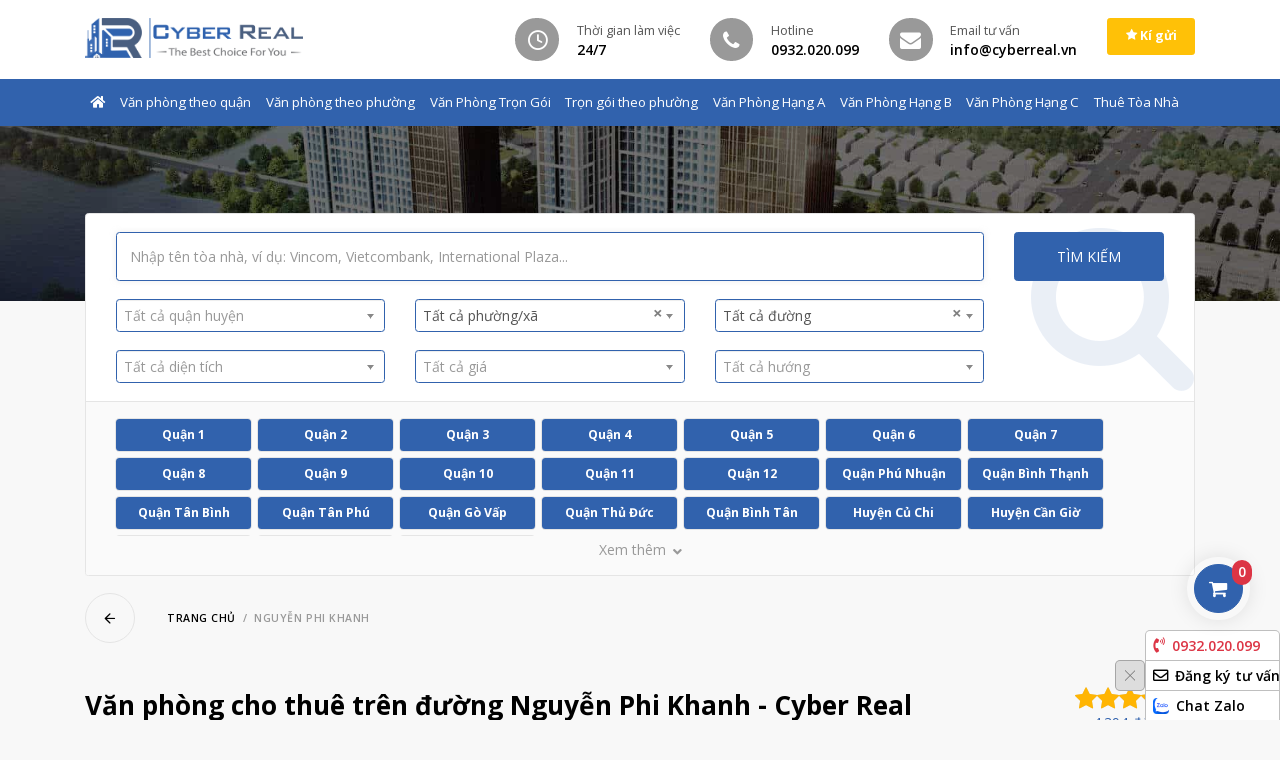

--- FILE ---
content_type: text/html; charset=UTF-8
request_url: https://cyberreal.vn/van-phong-cho-thue/nguyen-phi-khanh
body_size: 14864
content:
	<!DOCTYPE html>
	<html lang="vi">

	<head>
		<meta charset="UTF-8">
		<meta http-equiv="X-UA-Compatible" content="IE=edge">
		<meta name="viewport" content="width=device-width, initial-scale=1">
		<link rel="shortcut icon" href="/assets/76c3f51a/images/favicon.png" type="image/png"/>
		<meta name="csrf-param" content="_csrf_cr">
<meta name="csrf-token" content="chlXl8rK2eOrG_CwZKd4Bnx_9Dhl47vZ3M_2ELfMgiwEbR_Rr5Crzup9hocw9TwzHxm7VBaK_eykmqNB2YHWcw==">
		<title>Văn phòng cho thuê trên đường Nguyễn Phi Khanh - Cyber Real</title>
								<meta name="description" content="Cho thuê văn phòng tại đường Nguyễn Phi Khanh cam kết : ✅ Giá Rẻ nhất ✅ Báo Giá Nhanh ✅ Nhiều Diện Tích - Cyber Real - Chuyên cho thuê văn phòng đường Nguyễn Phi Khanh">
<meta name="keywords" content="văn phòng cho thuê đường Nguyễn Phi Khanh">
<meta name="robots" content="index, follow">
<link href="https://cyberreal.vn/van-phong-cho-thue/nguyen-phi-khanh" rel="canonical">
<link type="application/xml" href="https://cyberreal.vn/sitemap.xml" title="Sitemap" rel="sitemap">
<link href="/assets/5b48feab/css/star-rating.min.css" rel="stylesheet">
<link href="/assets/5b48feab/themes/krajee-fas/theme.min.css" rel="stylesheet">
<link href="/assets/dbe5d56e/css/kv-widgets.min.css" rel="stylesheet">
<link href="/assets/57c8ad9f/slick.css" rel="stylesheet">
<link href="/assets/76c3f51a/css/mmenu.css?v=1.1" rel="stylesheet">
<link href="/assets/76c3f51a/css/style.css?v=5.5.5" rel="stylesheet">
<link href="/assets/5c3a1502/css/select2.min.css" rel="stylesheet">
<link href="/assets/7a93ef56/css/select2-addl.min.css" rel="stylesheet">
<link href="/assets/7a93ef56/css/select2-krajee-bs4.min.css" rel="stylesheet">
<link href="/assets/1a1d43c0/css/dependent-dropdown.min.css" rel="stylesheet">
<script>window.rating_5c55531e = {"showClear":false,"showCaption":false,"size":"sm","filledStar":"\u003Ci class=\u0022icon-star\u0022\u003E\u003C\/i\u003E","emptyStar":"\u003Ci class=\u0022icon-star-o\u0022\u003E\u003C\/i\u003E","theme":"krajee-fas","language":"vi"};

			var captchaCallback = function() {
		        grecaptcha.render('reviewform-captcha', {
		          'sitekey' : '6LctQfEpAAAAAOwb7GtDNE6Xq2mY-7-102SMojLS',
		          'theme' : 'light'
		        });
		      };
window.s2options_e9bc2761 = {"themeCss":".select2-container--krajee-bs4","sizeCss":"","doReset":true,"doToggle":false,"doOrder":false};
window.select2_7a8e7a98 = {"allowClear":true,"theme":"krajee-bs4","width":"auto","placeholder":"Tất cả quận huyện","language":"vi"};

window.depdrop_c81e960d = {"depends":["search_district"],"placeholder":"Tất cả phường\/xã","url":"\/office\/taxonomy\/parents?type=new_ward","id":"search_ward","initialize":true};

window.select2_e5ce1387 = {"allowClear":true,"theme":"krajee-bs4","width":"auto","language":"vi"};

window.depdrop_79416805 = {"depends":["search_district"],"placeholder":"Tất cả đường","url":"\/office\/taxonomy\/tax-parents","id":"search_street","initialize":true};

window.select2_83e5641b = {"allowClear":true,"theme":"krajee-bs4","width":"auto","placeholder":"Tất cả diện tích","language":"vi"};

window.select2_20b678dd = {"allowClear":true,"theme":"krajee-bs4","width":"auto","placeholder":"Tất cả giá","language":"vi"};

window.select2_118e458a = {"allowClear":true,"theme":"krajee-bs4","width":"auto","placeholder":"Tất cả hướng","language":"vi"};

var cart_url = "\/office\/cart";</script>	</head>
	<body>
	
			<div id="fb-root"></div>
		<script>(function (d, s, id) {
				var js, fjs = d.getElementsByTagName(s)[0];
				if (d.getElementById(id)) {
					return;
				}
				js = d.createElement(s);
				js.id = id;
				js.src = 'https://connect.facebook.net/vi_VN/sdk.js#xfbml=1&version=v3.2&appId=694195597367089&autoLogAppEvents=1';
				fjs.parentNode.insertBefore(js, fjs);
			}(document, 'script', 'facebook-jssdk'));</script>
	
	<main id="panel">
		<header id="main">
			<div class="top py-2">
				<div class="container">
					<div class="row">
						<div class="col col-md col-lg-3 order-1">
							<a class="logo" href="/"><img src="/assets/76c3f51a/images/logo.png" alt=""></a>						</div>
						<div class="order-3 order-lg-2 col-lg-auto ml-lg-auto information d-none d-md-flex justify-content-center mt-md-2 mt-lg-0">
							<div class="row">
								<div class="col-md">
									<div class="media align-items-center">
										<i class="fs-24 icon-clock bg-secondary text-white icon-boxed mr-2"></i>
										<div class="media-body">
											<span class="title text-nowrap">Thời gian làm việc</span>
											<h6 class="my-0 text-nowrap">24/7</h6>
										</div>
									</div>
								</div>
								<div class="col-md">
									<div class="media align-items-center">
										<i class="fs-24 icon-phone bg-secondary text-white icon-boxed mr-2"></i>
										<div class="media-body">
											<span class="title text-nowrap">Hotline</span>
											<h6 class="my-0 text-nowrap">0932.020.099</h6>
										</div>
									</div>
								</div>
								<div class="col-md">
									<div class="media align-items-center">
										<i class="fs-24 icon-envelope bg-secondary text-white icon-boxed mr-2"></i>
										<div class="media-body">
											<span class="title text-nowrap">Email tư vấn</span>
											<h6 class="my-0 text-nowrap">info@cyberreal.vn</h6>
										</div>
									</div>
								</div>

							</div>
						</div>
						<div class="order-2 order-lg-3 col-auto">
							<a href="/ki-gui" class="btn btn-warning btn-sm btn-with-ico text-white font-weight-bold"><i class="icon-star" aria-hidden="true"></i> Kí gửi</a>
						</div>
					</div>
				</div>
			</div>

			<nav class="navbar navbar-expand-lg sticky">
				<div class="container">
					<a class="navbar-toggler p-2" href="#main-menu">
						<i class="fas fa-bars"></i> MENU
					</a>
					<div id="main-menu">
						<ul id="w1" class="navbar-nav mr-auto nav"><li class="nav-item"><a class="nav-link" href="/"><i class="fas fa-home"></i></a></li>
<li class="dropdown nav-item"><a class="nav-link" href="/van-phong-cho-thue">Văn phòng theo quận</a><div id="w2" class="dropdown-menu"><ul class="items"><li><a class="dropdown-item" href="/van-phong-cho-thue/quan-1">Quận 1</a></li>
<li><a class="dropdown-item" href="/van-phong-cho-thue/quan-2">Quận 2</a></li>
<li><a class="dropdown-item" href="/van-phong-cho-thue/quan-3">Quận 3</a></li>
<li><a class="dropdown-item" href="/van-phong-cho-thue/quan-4">Quận 4</a></li>
<li><a class="dropdown-item" href="/van-phong-cho-thue/quan-5">Quận 5</a></li>
<li><a class="dropdown-item" href="/van-phong-cho-thue/quan-6">Quận 6</a></li>
<li><a class="dropdown-item" href="/van-phong-cho-thue/quan-7">Quận 7</a></li>
<li><a class="dropdown-item" href="/van-phong-cho-thue/quan-8">Quận 8</a></li>
<li><a class="dropdown-item" href="/van-phong-cho-thue/quan-9">Quận 9</a></li>
<li><a class="dropdown-item" href="/van-phong-cho-thue/quan-10">Quận 10</a></li>
<li><a class="dropdown-item" href="/van-phong-cho-thue/quan-11">Quận 11</a></li>
<li><a class="dropdown-item" href="/van-phong-cho-thue/quan-12">Quận 12</a></li>
<li><a class="dropdown-item" href="/van-phong-cho-thue/quan-binh-thanh">Quận Bình Thạnh</a></li>
<li><a class="dropdown-item" href="/van-phong-cho-thue/quan-phu-nhuan">Quận Phú Nhuận</a></li>
<li><a class="dropdown-item" href="/van-phong-cho-thue/quan-tan-binh">Quận Tân Bình</a></li>
<li><a class="dropdown-item" href="/van-phong-cho-thue/quan-go-vap">Quận Gò Vấp</a></li>
<li><a class="dropdown-item" href="/van-phong-cho-thue/quan-thu-duc">Quận Thủ Đức</a></li>
<li><a class="dropdown-item" href="/van-phong-cho-thue/quan-binh-tan">Quận Bình Tân</a></li>
<li><a class="dropdown-item" href="/van-phong-cho-thue/quan-tan-phu">Quận Tân Phú</a></li>
<li><a class="dropdown-item" href="/van-phong-cho-thue/huyen-cu-chi">Huyện Củ Chi</a></li>
<li><a class="dropdown-item" href="/van-phong-cho-thue/huyen-can-gio">Huyện Cần Giờ</a></li>
<li><a class="dropdown-item" href="/van-phong-cho-thue/huyen-nha-be">Huyện Nhà Bè</a></li>
<li><a class="dropdown-item" href="/van-phong-cho-thue/huyen-hoc-mon">Huyện Hóc Môn</a></li>
<li><a class="dropdown-item" href="/van-phong-cho-thue/huyen-binh-chanh">Huyện Bình Chánh</a></li></ul></div></li>
<li class="dropdown nav-item"><a class="nav-link" href="/van-phong-cho-thue">Văn phòng theo phường</a><div id="w3" class="dropdown-menu"><ul class="items"><li><a class="dropdown-item" href="/van-phong-cho-thue/phuong-tan-dinh">Tân Định (Quận 1)</a></li>
<li><a class="dropdown-item" href="/van-phong-cho-thue/phuong-sai-gon">Sài Gòn (Quận 1)</a></li>
<li><a class="dropdown-item" href="/van-phong-cho-thue/phuong-ben-thanh">Bến Thành (Quận 1)</a></li>
<li><a class="dropdown-item" href="/van-phong-cho-thue/phuong-cau-ong-lanh">Cầu Ông Lãnh (Quận 1)</a></li>
<li><a class="dropdown-item" href="/van-phong-cho-thue/phuong-ban-co">Bàn Cờ (Quận 3)</a></li>
<li><a class="dropdown-item" href="/van-phong-cho-thue/phuong-xuan-hoa">Xuân Hòa (Quận 3)</a></li>
<li><a class="dropdown-item" href="/van-phong-cho-thue/phuong-nhieu-loc">Nhiêu Lộc (Quận 3)</a></li>
<li><a class="dropdown-item" href="/van-phong-cho-thue/phuong-vinh-hoi">Vĩnh Hội (Quận 4)</a></li>
<li><a class="dropdown-item" href="/van-phong-cho-thue/phuong-khanh-hoi">Khánh Hội (Quận 4)</a></li>
<li><a class="dropdown-item" href="/van-phong-cho-thue/phuong-xom-chieu">Xóm Chiếu (Quận 4)</a></li>
<li><a class="dropdown-item" href="/van-phong-cho-thue/phuong-an-dong">An Đông (Quận 5)</a></li>
<li><a class="dropdown-item" href="/van-phong-cho-thue/phuong-cho-lon">Chợ Lớn (Quận 5)</a></li>
<li><a class="dropdown-item" href="/van-phong-cho-thue/phuong-cho-quan">Chợ Quán (Quận 5)</a></li>
<li><a class="dropdown-item" href="/van-phong-cho-thue/phuong-binh-tien">Bình Tiên (Quận 6)</a></li>
<li><a class="dropdown-item" href="/van-phong-cho-thue/phuong-tan-my">Tân Mỹ (Quận 7)</a></li>
<li><a class="dropdown-item" href="/van-phong-cho-thue/phuong-tan-hung">Tân Hưng (Quận 7)</a></li>
<li><a class="dropdown-item" href="/van-phong-cho-thue/phuong-tan-thuan">Tân Thuận (Quận 7)</a></li>
<li><a class="dropdown-item" href="/van-phong-cho-thue/phuong-phu-thuan">Phú Thuận (Quận 7)</a></li>
<li><a class="dropdown-item" href="/van-phong-cho-thue/phuong-binh-phu">Bình Phú (Quận 8)</a></li>
<li><a class="dropdown-item" href="/van-phong-cho-thue/phuong-chanh-hung">Chánh Hưng (Quận 8)</a></li>
<li><a class="dropdown-item" href="/van-phong-cho-thue/phuong-phu-dinh">Phú Định (Quận 8)</a></li>
<li><a class="dropdown-item" href="/van-phong-cho-thue/phuong-dien-hong">Diên Hồng (Quận 10)</a></li>
<li><a class="dropdown-item" href="/van-phong-cho-thue/phuong-vuon-lai">Vườn Lài (Quận 10)</a></li>
<li><a class="dropdown-item" href="/van-phong-cho-thue/phuong-hoa-hung">Hòa Hưng (Quận 10)</a></li>
<li><a class="dropdown-item" href="/van-phong-cho-thue/phuong-phu-tho">Phú Thọ (Quận 11)</a></li>
<li><a class="dropdown-item" href="/van-phong-cho-thue/phuong-binh-thoi">Bình Thới (Quận 11)</a></li>
<li><a class="dropdown-item" href="/van-phong-cho-thue/phuong-minh-phung">Minh Phụng (Quận 11)</a></li>
<li><a class="dropdown-item" href="/van-phong-cho-thue/phuong-hoa-binh">Hòa Bình (Quận 11)</a></li>
<li><a class="dropdown-item" href="/van-phong-cho-thue/phuong-dong-hung-thuan">Đông Hưng Thuận (Quận 12)</a></li>
<li><a class="dropdown-item" href="/van-phong-cho-thue/phuong-trung-my-tay">Trung Mỹ Tây (Quận 12)</a></li>
<li><a class="dropdown-item" href="/van-phong-cho-thue/phuong-gia-dinh">Gia Định (Bình Thạnh)</a></li>
<li><a class="dropdown-item" href="/van-phong-cho-thue/phuong-binh-thanh">Bình Thạnh (Bình Thạnh)</a></li>
<li><a class="dropdown-item" href="/van-phong-cho-thue/phuong-binh-loi-trung">Bình Lợi Trung (Bình Thạnh)</a></li>
<li><a class="dropdown-item" href="/van-phong-cho-thue/phuong-thanh-my-tay">Thạnh Mỹ Tây (Bình Thạnh)</a></li>
<li><a class="dropdown-item" href="/van-phong-cho-thue/phuong-binh-quoi">Bình Quới (Bình Thạnh)</a></li>
<li><a class="dropdown-item" href="/van-phong-cho-thue/phuong-hanh-thong">Hạnh Thông (Gò Vấp)</a></li>
<li><a class="dropdown-item" href="/van-phong-cho-thue/phuong-an-nhon">An Nhơn (Gò Vấp)</a></li>
<li><a class="dropdown-item" href="/van-phong-cho-thue/phuong-go-vap">Gò Vấp (Gò Vấp)</a></li>
<li><a class="dropdown-item" href="/van-phong-cho-thue/phuong-thong-tay-hoi">Thông Tây Hội (Gò Vấp)</a></li>
<li><a class="dropdown-item" href="/van-phong-cho-thue/phuong-an-hoi-tay">An Hội Tây (Gò Vấp)</a></li>
<li><a class="dropdown-item" href="/van-phong-cho-thue/phuong-duc-nhuan">Đức Nhuận (Phú Nhuận)</a></li>
<li><a class="dropdown-item" href="/van-phong-cho-thue/phuong-cau-kieu">Cầu Kiệu (Phú Nhuận)</a></li>
<li><a class="dropdown-item" href="/van-phong-cho-thue/phuong-phu-nhuan">Phú Nhuận (Phú Nhuận)</a></li>
<li><a class="dropdown-item" href="/van-phong-cho-thue/phuong-tan-son-hoa">Tân Sơn Hòa (Tân Bình)</a></li>
<li><a class="dropdown-item" href="/van-phong-cho-thue/phuong-tan-son-nhat">Tân Sơn Nhất (Tân Bình)</a></li>
<li><a class="dropdown-item" href="/van-phong-cho-thue/phuong-tan-son">Tân Sơn (Tân Bình)</a></li>
<li><a class="dropdown-item" href="/van-phong-cho-thue/phuong-tan-hoa">Tân Hòa (Tân Bình)</a></li>
<li><a class="dropdown-item" href="/van-phong-cho-thue/phuong-bay-hien">Bảy Hiền (Tân Bình)</a></li>
<li><a class="dropdown-item" href="/van-phong-cho-thue/phuong-tan-binh">Tân Bình (Tân Bình)</a></li>
<li><a class="dropdown-item" href="/van-phong-cho-thue/phuong-an-lac">An Lạc (Bình Tân)</a></li>
<li><a class="dropdown-item" href="/van-phong-cho-thue/phuong-binh-hung-hoa">Bình Hưng Hòa (Bình Tân)</a></li>
<li><a class="dropdown-item" href="/van-phong-cho-thue/phuong-tay-thanh">Tây Thạnh (Tân Phú)</a></li>
<li><a class="dropdown-item" href="/van-phong-cho-thue/phuong-tan-son-nhi">Tân Sơn Nhì (Tân Phú)</a></li>
<li><a class="dropdown-item" href="/van-phong-cho-thue/phuong-phu-tho-hoa">Phú Thọ Hòa (Tân Phú)</a></li>
<li><a class="dropdown-item" href="/van-phong-cho-thue/phuong-phu-thanh">Phú Thạnh (Tân Phú)</a></li>
<li><a class="dropdown-item" href="/van-phong-cho-thue/phuong-hiep-binh">Hiệp Bình (Quận Thủ Đức)</a></li>
<li><a class="dropdown-item" href="/van-phong-cho-thue/phuong-thu-duc">Thủ Đức (Quận Thủ Đức)</a></li>
<li><a class="dropdown-item" href="/van-phong-cho-thue/phuong-linh-xuan">Linh Xuân (Quận Thủ Đức)</a></li>
<li><a class="dropdown-item" href="/van-phong-cho-thue/phuong-long-truong">Long Trường (Quận 9)</a></li>
<li><a class="dropdown-item" href="/van-phong-cho-thue/phuong-tang-nhon-phu">Tăng Nhơn Phú (Quận 9)</a></li>
<li><a class="dropdown-item" href="/van-phong-cho-thue/phuong-phuoc-long">Phước Long (Quận 9)</a></li>
<li><a class="dropdown-item" href="/van-phong-cho-thue/phuong-cat-lai">Cát Lái (Quận 2)</a></li>
<li><a class="dropdown-item" href="/van-phong-cho-thue/phuong-binh-trung">Bình Trưng (Quận 2)</a></li>
<li><a class="dropdown-item" href="/van-phong-cho-thue/phuong-an-khanh">An Khánh (Quận 2)</a></li></ul></div></li>
<li class="dropdown nav-item"><a class="nav-link" href="/van-phong-tron-goi">Văn Phòng Trọn Gói</a><div id="w4" class="dropdown-menu"><ul class="items"><li><a class="dropdown-item" href="/van-phong-tron-goi/quan-1">Văn Phòng Trọn Gói Quận 1</a></li>
<li><a class="dropdown-item" href="/van-phong-tron-goi/quan-2">Văn Phòng Trọn Gói Quận 2</a></li>
<li><a class="dropdown-item" href="/van-phong-tron-goi/quan-3">Văn Phòng Trọn Gói Quận 3</a></li>
<li><a class="dropdown-item" href="/van-phong-tron-goi/quan-4">Văn Phòng Trọn Gói Quận 4</a></li>
<li><a class="dropdown-item" href="/van-phong-tron-goi/quan-5">Văn Phòng Trọn Gói Quận 5</a></li>
<li><a class="dropdown-item" href="/van-phong-tron-goi/quan-7">Văn Phòng Trọn Gói Quận 7</a></li>
<li><a class="dropdown-item" href="/van-phong-tron-goi/quan-10">Văn Phòng Trọn Gói Quận 10</a></li>
<li><a class="dropdown-item" href="/van-phong-tron-goi/quan-phu-nhuan">Văn Phòng Trọn Gói Phú Nhuận</a></li>
<li><a class="dropdown-item" href="/van-phong-tron-goi/quan-binh-thanh">Văn Phòng Trọn Gói Bình Thạnh</a></li>
<li><a class="dropdown-item" href="/van-phong-tron-goi/quan-tan-binh">Văn Phòng Trọn Gói Tân Bình</a></li></ul></div></li>
<li class="dropdown nav-item"><a class="nav-link" href="/van-phong-tron-goi">Trọn gói theo phường</a><div id="w5" class="dropdown-menu"><ul class="items"><li><a class="dropdown-item" href="/van-phong-tron-goi/phuong-tan-dinh">Tân Định (Quận 1)</a></li>
<li><a class="dropdown-item" href="/van-phong-tron-goi/phuong-sai-gon">Sài Gòn (Quận 1)</a></li>
<li><a class="dropdown-item" href="/van-phong-tron-goi/phuong-ben-thanh">Bến Thành (Quận 1)</a></li>
<li><a class="dropdown-item" href="/van-phong-tron-goi/phuong-cat-lai">Cát Lái (Quận 2)</a></li>
<li><a class="dropdown-item" href="/van-phong-tron-goi/phuong-binh-trung">Bình Trưng (Quận 2)</a></li>
<li><a class="dropdown-item" href="/van-phong-tron-goi/phuong-an-khanh">An Khánh (Quận 2)</a></li>
<li><a class="dropdown-item" href="/van-phong-tron-goi/phuong-ban-co">Bàn Cờ (Quận 3)</a></li>
<li><a class="dropdown-item" href="/van-phong-tron-goi/phuong-xuan-hoa">Xuân Hòa (Quận 3)</a></li>
<li><a class="dropdown-item" href="/van-phong-tron-goi/phuong-vinh-hoi">Vĩnh Hội (Quận 4)</a></li>
<li><a class="dropdown-item" href="/van-phong-tron-goi/phuong-khanh-hoi">Khánh Hội (Quận 4)</a></li>
<li><a class="dropdown-item" href="/van-phong-tron-goi/phuong-xom-chieu">Xóm Chiếu (Quận 4)</a></li>
<li><a class="dropdown-item" href="/van-phong-tron-goi/phuong-an-dong">An Đông (Quận 5)</a></li>
<li><a class="dropdown-item" href="/van-phong-tron-goi/phuong-cho-lon">Chợ Lớn (Quận 5)</a></li>
<li><a class="dropdown-item" href="/van-phong-tron-goi/phuong-cho-quan">Chợ Quán (Quận 5)</a></li></ul></div></li>
<li class="dropdown nav-item"><a class="nav-link" href="/van-phong-hang-a">Văn Phòng Hạng A</a><div id="w6" class="dropdown-menu"><ul class="items"><li><a class="dropdown-item" href="/van-phong-hang-a/quan-1">Quận 1</a></li>
<li><a class="dropdown-item" href="/van-phong-hang-a/quan-2">Quận 2</a></li>
<li><a class="dropdown-item" href="/van-phong-hang-a/quan-3">Quận 3</a></li>
<li><a class="dropdown-item" href="/van-phong-hang-a/quan-4">Quận 4</a></li>
<li><a class="dropdown-item" href="/van-phong-hang-a/quan-7">Quận 7</a></li>
<li><a class="dropdown-item" href="/van-phong-hang-a/quan-10">Quận 10</a></li>
<li><a class="dropdown-item" href="/van-phong-hang-a/quan-binh-thanh">Quận Bình Thạnh</a></li></ul></div></li>
<li class="dropdown nav-item"><a class="nav-link" href="/van-phong-hang-b">Văn Phòng Hạng B</a><div id="w7" class="dropdown-menu"><ul class="items"><li><a class="dropdown-item" href="/van-phong-hang-b/quan-1">Quận 1</a></li>
<li><a class="dropdown-item" href="/van-phong-hang-b/quan-2">Quận 2</a></li>
<li><a class="dropdown-item" href="/van-phong-hang-b/quan-3">Quận 3</a></li>
<li><a class="dropdown-item" href="/van-phong-hang-b/quan-4">Quận 4</a></li>
<li><a class="dropdown-item" href="/van-phong-hang-b/quan-5">Quận 5</a></li>
<li><a class="dropdown-item" href="/van-phong-hang-b/quan-7">Quận 7</a></li>
<li><a class="dropdown-item" href="/van-phong-hang-b/quan-10">Quận 10</a></li>
<li><a class="dropdown-item" href="/van-phong-hang-b/quan-11">Quận 11</a></li>
<li><a class="dropdown-item" href="/van-phong-hang-b/quan-12">Quận 12</a></li>
<li><a class="dropdown-item" href="/van-phong-hang-b/quan-phu-nhuan">Quận Phú Nhuận</a></li>
<li><a class="dropdown-item" href="/van-phong-hang-b/quan-tan-binh">Quận Tân Bình</a></li>
<li><a class="dropdown-item" href="/van-phong-hang-b/quan-binh-thanh">Quận Bình Thạnh</a></li>
<li><a class="dropdown-item" href="/van-phong-hang-b/quan-go-vap">Quận Gò Vấp</a></li></ul></div></li>
<li class="dropdown nav-item"><a class="nav-link" href="/van-phong-hang-c">Văn Phòng Hạng C</a><div id="w8" class="dropdown-menu"><ul class="items"><li><a class="dropdown-item" href="/van-phong-hang-c/quan-1">Quận 1</a></li>
<li><a class="dropdown-item" href="/van-phong-hang-c/quan-2">Quận 2</a></li>
<li><a class="dropdown-item" href="/van-phong-hang-c/quan-3">Quận 3</a></li>
<li><a class="dropdown-item" href="/van-phong-hang-c/quan-4">Quận 4</a></li>
<li><a class="dropdown-item" href="/van-phong-hang-c/quan-5">Quận 5</a></li>
<li><a class="dropdown-item" href="/van-phong-hang-c/quan-6">Quận 6</a></li>
<li><a class="dropdown-item" href="/van-phong-hang-c/quan-7">Quận 7</a></li>
<li><a class="dropdown-item" href="/van-phong-hang-c/quan-8">Quận 8</a></li>
<li><a class="dropdown-item" href="/van-phong-hang-c/quan-9">Quận 9</a></li>
<li><a class="dropdown-item" href="/van-phong-hang-c/quan-10">Quận 10</a></li>
<li><a class="dropdown-item" href="/van-phong-hang-c/quan-11">Quận 11</a></li>
<li><a class="dropdown-item" href="/van-phong-hang-c/quan-12">Quận 12</a></li>
<li><a class="dropdown-item" href="/van-phong-hang-c/quan-tan-binh">Quận Tân Bình</a></li>
<li><a class="dropdown-item" href="/van-phong-hang-c/quan-binh-thanh">Quận Bình Thạnh</a></li>
<li><a class="dropdown-item" href="/van-phong-hang-c/quan-phu-nhuan">Quận Phú Nhuận</a></li>
<li><a class="dropdown-item" href="/van-phong-hang-c/quan-go-vap">Quận Gò Vấp</a></li></ul></div></li>
<li class="dropdown nav-item"><a class="nav-link" href="/thue-toa-nha">Thuê Tòa Nhà</a><div id="w9" class="dropdown-menu"><ul class="items"><li><a class="dropdown-item" href="/thue-toa-nha/quan-1">Quận 1</a></li>
<li><a class="dropdown-item" href="/thue-toa-nha/quan-2">Quận 2</a></li>
<li><a class="dropdown-item" href="/thue-toa-nha/quan-3">Quận 3</a></li>
<li><a class="dropdown-item" href="/thue-toa-nha/quan-10">Quận 10</a></li>
<li><a class="dropdown-item" href="/thue-toa-nha/quan-binh-thanh">Quận Bình Thạnh</a></li>
<li><a class="dropdown-item" href="/thue-toa-nha/quan-phu-nhuan">Quận Phú Nhuận</a></li>
<li><a class="dropdown-item" href="/thue-toa-nha/quan-tan-binh">Quận Tân Bình</a></li></ul></div></li></ul>					</div>
				</div>
			</nav>
		</header>
		<!-- / header -->

		<main id="primary">
							<section class="hero banner-w-search">
					<div class="image image-overlay" style="background-image:url(/assets/76c3f51a/images/banner.jpg)"></div>
				</section>

				
<section id="search" class="overlay pb-0">
	<div class="container">
		<div class="overlay-item-top overflow-hidden">
			<div class="card">
				<i class="icon-search icon-background text-blue"></i>
				<div class="card-body pt-2 pb-0">
					<form action="/toa-nha" method="GET">					<div class="row">
						<div class="col-md">
							<input type="text" class="form-control" name="s" placeholder="Nhập tên tòa nhà, ví dụ: Vincom, Vietcombank, International Plaza...">							<div class="advance-search mt-2">
								<div class="row">
									<div class="col-md mb-2">
										<div class="kv-plugin-loading loading-search_district">&nbsp;</div><select id="search_district" class="form-control" name="district" data-s2-options="s2options_e9bc2761" data-krajee-select2="select2_7a8e7a98" style="width: 1px; height: 1px; visibility: hidden;">
<option value="">Tất cả quận huyện</option>
<option value="14">Quận 1</option>
<option value="15">Quận 2</option>
<option value="16">Quận 3</option>
<option value="17">Quận 4</option>
<option value="29">Quận 5</option>
<option value="30">Quận 6</option>
<option value="31">Quận 7</option>
<option value="32">Quận 8</option>
<option value="33">Quận 9</option>
<option value="34">Quận 10</option>
<option value="35">Quận 11</option>
<option value="36">Quận 12</option>
<option value="38">Quận Phú Nhuận</option>
<option value="37">Quận Bình Thạnh</option>
<option value="39">Quận Tân Bình</option>
<option value="43">Quận Tân Phú</option>
<option value="40">Quận Gò Vấp</option>
<option value="41">Quận Thủ Đức</option>
<option value="42">Quận Bình Tân</option>
<option value="47">Huyện Củ Chi</option>
<option value="45">Huyện Cần Giờ</option>
<option value="46">Huyện Hóc Môn</option>
<option value="44">Huyện Nhà Bè</option>
<option value="1105">Huyện Bình Chánh</option>
</select>									</div>
									<div class="col-md mb-2">
										<div class="kv-plugin-loading loading-search_ward">&nbsp;</div><select id="search_ward" class="form-control" name="ward" data-krajee-depdrop="depdrop_c81e960d" data-s2-options="s2options_e9bc2761" data-krajee-select2="select2_e5ce1387" style="width: 1px; height: 1px; visibility: hidden;">

</select>									</div>
									<div class="col-md mb-2">
										<div class="kv-plugin-loading loading-search_street">&nbsp;</div><select id="search_street" class="form-control" name="street" data-krajee-depdrop="depdrop_79416805" data-s2-options="s2options_e9bc2761" data-krajee-select2="select2_e5ce1387" style="width: 1px; height: 1px; visibility: hidden;">

</select>									</div>
									<div class="w-100"></div>
									<div class="col-md mb-2">
										<div class="kv-plugin-loading loading-w10">&nbsp;</div><select id="w10" class="form-control" name="area" data-s2-options="s2options_e9bc2761" data-krajee-select2="select2_83e5641b" style="width: 1px; height: 1px; visibility: hidden;">
<option value="">Tất cả diện tích</option>
<option value="1">Diện tích 10 - 30m2</option>
<option value="2">Diện tích 30 - 50m2</option>
<option value="3">Diện tích 50 - 80m2</option>
<option value="4">Diện tích 80 - 100m2</option>
<option value="5">Diện tích 100 - 150m2</option>
<option value="1194">Diện tích 150 - 200m2</option>
<option value="1195">Diện tích 200 - 300m2</option>
<option value="896">Diện tích 300 - 500m2</option>
<option value="1340">Diện tích trên 500m2</option>
</select>									</div>
									<div class="col-md mb-2">
										<div class="kv-plugin-loading loading-w11">&nbsp;</div><select id="w11" class="form-control" name="pricing" data-s2-options="s2options_e9bc2761" data-krajee-select2="select2_20b678dd" style="width: 1px; height: 1px; visibility: hidden;">
<option value="">Tất cả giá</option>
<option value="1222">Dưới 10$/m2</option>
<option value="1341">10 - 15$/m2</option>
<option value="1342">16 - 20$/m2</option>
<option value="1343">21 - 25$/m2</option>
<option value="1344">26 - 30$/m2</option>
<option value="1345">31 - 40$/m2</option>
<option value="1346">Trên 40$</option>
</select>									</div>
									<div class="col-md mb-2">
										<div class="kv-plugin-loading loading-w12">&nbsp;</div><select id="w12" class="form-control" name="direction" data-s2-options="s2options_e9bc2761" data-krajee-select2="select2_118e458a" style="width: 1px; height: 1px; visibility: hidden;">
<option value="">Tất cả hướng</option>
<option value="10">Hướng Đông</option>
<option value="11">Hướng Tây</option>
<option value="12">Hướng Nam</option>
<option value="13">Hướng Bắc</option>
<option value="898">Hướng Đông Nam</option>
<option value="897">Hướng Đông Bắc</option>
<option value="900">Hướng Tây Nam</option>
<option value="899">Hướng Tây Bắc</option>
<option value="906">Chưa xác định</option>
</select>									</div>
								</div>
							</div>
						</div>
						<div class="col-md-4 col-lg-2 text-center pb-1">
							<button type="submit" class="btn btn-block btn-primary text-uppercase">Tìm kiếm</button>
							<a class="form-text text-muted small d-block d-lg-none" href="#search-advance">Tìm kiếm nâng cao</a>
						</div>
					</div>
					</form>				</div>
									<div class="card-footer py-2 separator-top">
						<div class="tags">
							<div class="show-less-content" id="search-tags" data-max-height="120">
								<a href="/van-phong-cho-thue/quan-1">Quận 1</a><a href="/van-phong-cho-thue/quan-2">Quận 2</a><a href="/van-phong-cho-thue/quan-3">Quận 3</a><a href="/van-phong-cho-thue/quan-4">Quận 4</a><a href="/van-phong-cho-thue/quan-5">Quận 5</a><a href="/van-phong-cho-thue/quan-6">Quận 6</a><a href="/van-phong-cho-thue/quan-7">Quận 7</a><a href="/van-phong-cho-thue/quan-8">Quận 8</a><a href="/van-phong-cho-thue/quan-9">Quận 9</a><a href="/van-phong-cho-thue/quan-10">Quận 10</a><a href="/van-phong-cho-thue/quan-11">Quận 11</a><a href="/van-phong-cho-thue/quan-12">Quận 12</a><a href="/van-phong-cho-thue/quan-phu-nhuan">Quận Phú Nhuận</a><a href="/van-phong-cho-thue/quan-binh-thanh">Quận Bình Thạnh</a><a href="/van-phong-cho-thue/quan-tan-binh">Quận Tân Bình</a><a href="/van-phong-cho-thue/quan-tan-phu">Quận Tân Phú</a><a href="/van-phong-cho-thue/quan-go-vap">Quận Gò Vấp</a><a href="/van-phong-cho-thue/quan-thu-duc">Quận Thủ Đức</a><a href="/van-phong-cho-thue/quan-binh-tan">Quận Bình Tân</a><a href="/van-phong-cho-thue/huyen-cu-chi">Huyện Củ Chi</a><a href="/van-phong-cho-thue/huyen-can-gio">Huyện Cần Giờ</a><a href="/van-phong-cho-thue/huyen-hoc-mon">Huyện Hóc Môn</a><a href="/van-phong-cho-thue/huyen-nha-be">Huyện Nhà Bè</a><a href="/van-phong-cho-thue/huyen-binh-chanh">Huyện Bình Chánh</a>							</div>
							<div data-target="#search-tags" class="show-less text-center" style="display:none">
								<span>Thu gọn</span>
							</div>
							<div data-target="#search-tags" class="show-more text-center" style="display:none">
								<span>Xem thêm</span>
							</div>
						</div>
					</div>
							</div>
		</div>
	</div>
</section>
			
							<nav aria-label="breadcrumb" class="py-2">
					<div class="container">
						<a class="breadcrumb-back" href="/"></a>						<ol class="breadcrumb"><li class='breadcrumb-item'><a href="/">Trang chủ</a></li>
<li class='breadcrumb-item active'>Nguyễn Phi Khanh</li>
</ol>					</div>
				</nav>
			
			
			<div class="container my-3">

	<section class="desc">
		<div class="row">
			<div class="col">
				<h1 class="text-left h3 heading mb-2"><strong>Văn phòng cho thuê trên đường Nguyễn Phi Khanh - Cyber Real</strong></h1>
			</div>
			<div class="col-auto">
									<div class="office-rating">
						<div class="rating">
							<input type="text" id="w0" class="rating-loading" name="office_rating_386" value="4.903018585688452" data-krajee-rating="rating_5c55531e">						</div>
													<span class="text-primary ml-2">4.394 đánh giá</span>
												<script type="application/ld+json">{"@context":"https://schema.org/","@type":"CreativeWorkSeries","name":"Văn phòng cho thuê trên đường Nguyễn Phi Khanh - Cyber Real","aggregateRating":{"@type":"AggregateRating","ratingValue":"4.9","bestRating":"5","ratingCount":"4394"}}</script>					</div>
							</div>
		</div>
	</section>

	<section class="office-listing">
		<div class="row">
			<div class="col-md-9 px-1">
				
									<div class="row gutter-1 gutter-md-2">
													<div class="col-lg-4 col-6 office mb-1">
								
<div class="card">
	<div class="card-header p-0 lift">
		<figure class="figure mb-0">
			<a class="figure-img img-fluid" href="/toa-nha/vol-nguyen-phi-khanh-building.html"><img class="rounded-top" src="https://data.cyberreal.vn/images/office/quan-1-800600/vol-nguyen-phi-khanh-building/toa-nha-vol-building-nguyen-phi-khanh-quan-1.jpg" alt="VOL Nguyễn Phi Khanh Building"></a>			<figcaption class="figure-caption">12$/m2</figcaption>
		</figure>
	</div>
	<div class="card-body p-1 pt-3">
		<h5 class="card-title mb-0"><a href="/toa-nha/vol-nguyen-phi-khanh-building.html">VOL Nguyễn Phi Khanh Building</a></h5>
		<p class="address text-muted small">Nguyễn Phi Khanh, Phường Tân Định</p>

		<ul class="list-group list-group-minimal fs-14">
			<li class="list-group-item d-flex align-items-center">
				<i class="fas fa-box mr-2 text-primary fa-lg"></i>
				20, 50, 70, 100m2			</li>
			<li class="list-group-item d-flex align-items-center">
				<i class="fas fa-compass mr-2 text-primary fa-lg"></i>
				Hướng Tây			</li>
		</ul>
	</div>
	<div class="card-footer p-1">
		<a href="/office/save?id=1132" data-toggle="modal" data-target="#global"><i class="fas fa-business-time"></i> Chọn đi xem</a></a>	</div>
</div>							</div>
													<div class="col-lg-4 col-6 office mb-1">
								
<div class="card">
	<div class="card-header p-0 lift">
		<figure class="figure mb-0">
			<a class="figure-img img-fluid" href="/toa-nha/sky-view.html"><img class="rounded-top" src="https://data.cyberreal.vn/images/office/quan-1-800600/sky-view/sky-view-quan-1.jpg" alt="Sky View"></a>			<figcaption class="figure-caption">13$/m2</figcaption>
		</figure>
	</div>
	<div class="card-body p-1 pt-3">
		<h5 class="card-title mb-0"><a href="/toa-nha/sky-view.html">Sky View</a></h5>
		<p class="address text-muted small">Nguyễn Phi Khanh, Phường Tân Định</p>

		<ul class="list-group list-group-minimal fs-14">
			<li class="list-group-item d-flex align-items-center">
				<i class="fas fa-box mr-2 text-primary fa-lg"></i>
				30, 50, 70, 150m2			</li>
			<li class="list-group-item d-flex align-items-center">
				<i class="fas fa-compass mr-2 text-primary fa-lg"></i>
				Hướng Bắc			</li>
		</ul>
	</div>
	<div class="card-footer p-1">
		<a href="/office/save?id=152" data-toggle="modal" data-target="#global"><i class="fas fa-business-time"></i> Chọn đi xem</a></a>	</div>
</div>							</div>
											</div>
					
				
				
	<section class="card my-4 office-reviews" id="other-district">
		<div class="card-body">
			<h4 class="title text-uppercase text-center">Văn Phòng Cho Thuê tại TP. Hồ Chí Minh</h4>

			<div class="district-stats row slider-for px-2 px-md-0">
									<div class="col-lg-4 col-xl-3 col-md-6 col-12 px-0">
						<a href="/van-phong-cho-thue/quan-1">
							<img src="https://data.cyberreal.vn/default/icon/van-phong-cho-thue-toa-nha-bitexco-financial.jpg" alt="">
							<h6>Quận 1								<small>323+ tòa nhà</small>
							</h6>
						</a>
					</div>
									<div class="col-lg-4 col-xl-3 col-md-6 col-12 px-0">
						<a href="/van-phong-cho-thue/quan-2">
							<img src="https://data.cyberreal.vn/default/icon/toa-nha-van-phong-worcq2-building.jpg" alt="">
							<h6>Quận 2								<small>132+ tòa nhà</small>
							</h6>
						</a>
					</div>
									<div class="col-lg-4 col-xl-3 col-md-6 col-12 px-0">
						<a href="/van-phong-cho-thue/quan-3">
							<img src="https://data.cyberreal.vn/default/icon/toa-nha-lim-i.jpg" alt="">
							<h6>Quận 3								<small>224+ tòa nhà</small>
							</h6>
						</a>
					</div>
									<div class="col-lg-4 col-xl-3 col-md-6 col-12 px-0">
						<a href="/van-phong-cho-thue/quan-4">
							<img src="https://data.cyberreal.vn/default/icon/toa-nha-etown-central-tower.jpg" alt="">
							<h6>Quận 4								<small>65+ tòa nhà</small>
							</h6>
						</a>
					</div>
									<div class="col-lg-4 col-xl-3 col-md-6 col-12 px-0">
						<a href="/van-phong-cho-thue/quan-5">
							<img src="https://data.cyberreal.vn/default/icon/van-phong-cho-thue-toa-nha-scb-tower-3.jpg" alt="">
							<h6>Quận 5								<small>39+ tòa nhà</small>
							</h6>
						</a>
					</div>
									<div class="col-lg-4 col-xl-3 col-md-6 col-12 px-0">
						<a href="/van-phong-cho-thue/quan-6">
							<img src="https://data.cyberreal.vn/default/icon/toa-nha-lens-building-quan-10.jpg" alt="">
							<h6>Quận 6								<small>3+ tòa nhà</small>
							</h6>
						</a>
					</div>
									<div class="col-lg-4 col-xl-3 col-md-6 col-12 px-0">
						<a href="/van-phong-cho-thue/quan-7">
							<img src="https://data.cyberreal.vn/default/icon/toa-nha-uoa-tower-1.jpg" alt="">
							<h6>Quận 7								<small>74+ tòa nhà</small>
							</h6>
						</a>
					</div>
									<div class="col-lg-4 col-xl-3 col-md-6 col-12 px-0">
						<a href="/van-phong-cho-thue/quan-8">
							<img src="https://data.cyberreal.vn/default/icon/reltqfqxqoqvfgwlwx7uwqthumbf76.jpg" alt="">
							<h6>Quận 8								<small>13+ tòa nhà</small>
							</h6>
						</a>
					</div>
									<div class="col-lg-4 col-xl-3 col-md-6 col-12 px-0">
						<a href="/van-phong-cho-thue/quan-9">
							<img src="https://data.cyberreal.vn/default/icon/sacombank-quan-7.jpg" alt="">
							<h6>Quận 9								<small>8+ tòa nhà</small>
							</h6>
						</a>
					</div>
									<div class="col-lg-4 col-xl-3 col-md-6 col-12 px-0">
						<a href="/van-phong-cho-thue/quan-10">
							<img src="https://data.cyberreal.vn/default/icon/viettel-complex-tower.jpg" alt="">
							<h6>Quận 10								<small>60+ tòa nhà</small>
							</h6>
						</a>
					</div>
									<div class="col-lg-4 col-xl-3 col-md-6 col-12 px-0">
						<a href="/van-phong-cho-thue/quan-11">
							<img src="https://data.cyberreal.vn/default/icon/toa-nha-moi-mk.jpg" alt="">
							<h6>Quận 11								<small>13+ tòa nhà</small>
							</h6>
						</a>
					</div>
									<div class="col-lg-4 col-xl-3 col-md-6 col-12 px-0">
						<a href="/van-phong-cho-thue/quan-12">
							<img src="https://data.cyberreal.vn/default/icon/van-phong-cho-thue-toa-nha-rivera-park-building-4.jpg" alt="">
							<h6>Quận 12								<small>14+ tòa nhà</small>
							</h6>
						</a>
					</div>
									<div class="col-lg-4 col-xl-3 col-md-6 col-12 px-0">
						<a href="/van-phong-cho-thue/quan-phu-nhuan">
							<img src="https://data.cyberreal.vn/default/icon/van-phong-cho-thue-toa-nha-centre-point-tower-9.jpg" alt="">
							<h6>Quận Phú Nhuận								<small>147+ tòa nhà</small>
							</h6>
						</a>
					</div>
									<div class="col-lg-4 col-xl-3 col-md-6 col-12 px-0">
						<a href="/van-phong-cho-thue/quan-binh-thanh">
							<img src="https://data.cyberreal.vn/default/icon/van-phong-cho-thue-toa-nha-pearl-plaza-61552801933.jpg" alt="">
							<h6>Quận Bình Thạnh								<small>224+ tòa nhà</small>
							</h6>
						</a>
					</div>
									<div class="col-lg-4 col-xl-3 col-md-6 col-12 px-0">
						<a href="/van-phong-cho-thue/quan-tan-binh">
							<img src="https://data.cyberreal.vn/default/icon/park-ix8.jpg" alt="">
							<h6>Quận Tân Bình								<small>261+ tòa nhà</small>
							</h6>
						</a>
					</div>
									<div class="col-lg-4 col-xl-3 col-md-6 col-12 px-0">
						<a href="/van-phong-cho-thue/quan-tan-phu">
							<img src="https://data.cyberreal.vn/default/icon/toa-nha-phuc-thinh-1.jpg" alt="">
							<h6>Quận Tân Phú								<small>26+ tòa nhà</small>
							</h6>
						</a>
					</div>
									<div class="col-lg-4 col-xl-3 col-md-6 col-12 px-0">
						<a href="/van-phong-cho-thue/quan-go-vap">
							<img src="https://data.cyberreal.vn/default/icon/vfpea9wrtxicpz6ffvl6lwthumbfc1.jpg" alt="">
							<h6>Quận Gò Vấp								<small>24+ tòa nhà</small>
							</h6>
						</a>
					</div>
									<div class="col-lg-4 col-xl-3 col-md-6 col-12 px-0">
						<a href="/van-phong-cho-thue/quan-thu-duc">
							<img src="https://data.cyberreal.vn/default/icon/ngan-hang-tp-bank.jpg" alt="">
							<h6>Quận Thủ Đức								<small>14+ tòa nhà</small>
							</h6>
						</a>
					</div>
									<div class="col-lg-4 col-xl-3 col-md-6 col-12 px-0">
						<a href="/van-phong-cho-thue/quan-binh-tan">
							<img src="https://data.cyberreal.vn/default/icon/toa-nha-duing.jpg" alt="">
							<h6>Quận Bình Tân								<small>2+ tòa nhà</small>
							</h6>
						</a>
					</div>
									<div class="col-lg-4 col-xl-3 col-md-6 col-12 px-0">
						<a href="/van-phong-cho-thue/huyen-cu-chi">
							<img src="https://data.cyberreal.vn/default/icon/toa-nha-huna-building.jpg" alt="">
							<h6>Huyện Củ Chi								<small>1+ tòa nhà</small>
							</h6>
						</a>
					</div>
									<div class="col-lg-4 col-xl-3 col-md-6 col-12 px-0">
						<a href="/van-phong-cho-thue/huyen-can-gio">
							<img src="https://data.cyberreal.vn/default/icon/crescent-residence-2-1.jpg" alt="">
							<h6>Huyện Cần Giờ								<small>1+ tòa nhà</small>
							</h6>
						</a>
					</div>
									<div class="col-lg-4 col-xl-3 col-md-6 col-12 px-0">
						<a href="/van-phong-cho-thue/huyen-hoc-mon">
							<img src="https://data.cyberreal.vn/default/icon/toa-nha-cho-thue-bao-nam-office.jpg" alt="">
							<h6>Huyện Hóc Môn								<small>1+ tòa nhà</small>
							</h6>
						</a>
					</div>
									<div class="col-lg-4 col-xl-3 col-md-6 col-12 px-0">
						<a href="/van-phong-cho-thue/huyen-nha-be">
							<img src="https://data.cyberreal.vn/default/icon/mni5z2acraey1aztumqd9gthumbd9a.jpg" alt="">
							<h6>Huyện Nhà Bè								<small>3+ tòa nhà</small>
							</h6>
						</a>
					</div>
									<div class="col-lg-4 col-xl-3 col-md-6 col-12 px-0">
						<a href="/van-phong-cho-thue/huyen-binh-chanh">
							<img src="https://data.cyberreal.vn/default/icon/4a1iw5q2qrscsxhhbd8hwthumbd69.jpg" alt="">
							<h6>Huyện Bình Chánh								<small>4+ tòa nhà</small>
							</h6>
						</a>
					</div>
							</div>
		</div>
	</section>

			</div>
			<div class="col-md-3 d-none d-md-block">
				
<aside id="filters">
			<div class="bordered stacked mb-3 p-0">
			<h3 class="title m-0 bg-primary text-white">Văn phòng theo Quận</h3>
			<div class="list-group">
									<a class="list-group-item list-group-item-action" href="/van-phong-cho-thue/quan-1">Quận 1</a>					<a class="list-group-item list-group-item-action" href="/van-phong-cho-thue/quan-2">Quận 2</a>					<a class="list-group-item list-group-item-action" href="/van-phong-cho-thue/quan-3">Quận 3</a>					<a class="list-group-item list-group-item-action" href="/van-phong-cho-thue/quan-4">Quận 4</a>					<a class="list-group-item list-group-item-action" href="/van-phong-cho-thue/quan-5">Quận 5</a>					<a class="list-group-item list-group-item-action" href="/van-phong-cho-thue/quan-6">Quận 6</a>					<a class="list-group-item list-group-item-action" href="/van-phong-cho-thue/quan-7">Quận 7</a>					<a class="list-group-item list-group-item-action" href="/van-phong-cho-thue/quan-8">Quận 8</a>					<a class="list-group-item list-group-item-action" href="/van-phong-cho-thue/quan-9">Quận 9</a>					<a class="list-group-item list-group-item-action" href="/van-phong-cho-thue/quan-10">Quận 10</a>					<a class="list-group-item list-group-item-action" href="/van-phong-cho-thue/quan-11">Quận 11</a>					<a class="list-group-item list-group-item-action" href="/van-phong-cho-thue/quan-12">Quận 12</a>					<a class="list-group-item list-group-item-action" href="/van-phong-cho-thue/quan-phu-nhuan">Quận Phú Nhuận</a>					<a class="list-group-item list-group-item-action" href="/van-phong-cho-thue/quan-binh-thanh">Quận Bình Thạnh</a>					<a class="list-group-item list-group-item-action" href="/van-phong-cho-thue/quan-tan-binh">Quận Tân Bình</a>					<a class="list-group-item list-group-item-action" href="/van-phong-cho-thue/quan-tan-phu">Quận Tân Phú</a>					<a class="list-group-item list-group-item-action" href="/van-phong-cho-thue/quan-go-vap">Quận Gò Vấp</a>					<a class="list-group-item list-group-item-action" href="/van-phong-cho-thue/quan-thu-duc">Quận Thủ Đức</a>					<a class="list-group-item list-group-item-action" href="/van-phong-cho-thue/quan-binh-tan">Quận Bình Tân</a>					<a class="list-group-item list-group-item-action" href="/van-phong-cho-thue/huyen-cu-chi">Huyện Củ Chi</a>					<a class="list-group-item list-group-item-action" href="/van-phong-cho-thue/huyen-can-gio">Huyện Cần Giờ</a>					<a class="list-group-item list-group-item-action" href="/van-phong-cho-thue/huyen-hoc-mon">Huyện Hóc Môn</a>					<a class="list-group-item list-group-item-action" href="/van-phong-cho-thue/huyen-nha-be">Huyện Nhà Bè</a>					<a class="list-group-item list-group-item-action" href="/van-phong-cho-thue/huyen-binh-chanh">Huyện Bình Chánh</a>			</div>
		</div>
			<div class="bordered stacked mb-3 p-0">
			<h3 class="title m-0 bg-primary text-white">Văn phòng theo Hướng</h3>
			<div class="list-group">
									<a class="list-group-item list-group-item-action" href="/van-phong-cho-thue/huong-dong">Hướng Đông</a>					<a class="list-group-item list-group-item-action" href="/van-phong-cho-thue/huong-tay">Hướng Tây</a>					<a class="list-group-item list-group-item-action" href="/van-phong-cho-thue/huong-nam">Hướng Nam</a>					<a class="list-group-item list-group-item-action" href="/van-phong-cho-thue/huong-bac">Hướng Bắc</a>					<a class="list-group-item list-group-item-action" href="/van-phong-cho-thue/huong-dong-nam">Hướng Đông Nam</a>					<a class="list-group-item list-group-item-action" href="/van-phong-cho-thue/huong-dong-bac">Hướng Đông Bắc</a>					<a class="list-group-item list-group-item-action" href="/van-phong-cho-thue/huong-tay-nam">Hướng Tây Nam</a>					<a class="list-group-item list-group-item-action" href="/van-phong-cho-thue/huong-tay-bac">Hướng Tây Bắc</a>			</div>
		</div>
	</aside>			</div>
		</div>
	</section>

	<section class="desc">
		<div class="row justify-content-center my-4">
			<div class="col-md-12">
				<article class="description">
					<div class="show-less-content" id="category-description" data-max-height="200">
											</div>

					<div data-target="#category-description" class="show-less text-center" style="display:none">
						<span class="btn btn-outline-secondary">Thu gọn</span>
					</div>
					<div data-target="#category-description" class="show-more text-center" style="display:none">
						<span class="btn btn-outline-secondary">Xem thêm</span>
					</div>
				</article>
			</div>
		</div>
	</section>

	
		<section class="bordered stacked p-3 mb-4 my-4 office-reviews overflow-hidden" id="reviews">
		<i class="icon-comment-o icon-background text-blue" aria-hidden="true"></i>
		<h4 class="title text-uppercase">Đánh giá</h4>
		<div class="comment-form-container">
			<form id="comment-box" action="/review/comment/review" method="post" enctype="multipart/form-data">
<input type="hidden" name="_csrf_cr" value="chlXl8rK2eOrG_CwZKd4Bnx_9Dhl47vZ3M_2ELfMgiwEbR_Rr5Crzup9hocw9TwzHxm7VBaK_eykmqNB2YHWcw==">
			<div class="form-group field-reviewform-rate required">
<label class="font-weight-bold">Xếp hạng:</label>
<input type="hidden" name="ReviewForm[rate]" value=""><div id="reviewform-rate" role="radiogroup" aria-required="true"><div class="custom-control custom-radio custom-control-inline">
<input type="radio" id="i0" class="custom-control-input" name="ReviewForm[rate]" value="1">
<label class="custom-control-label" for="i0">Kinh khủng</label>
</div>

<div class="custom-control custom-radio custom-control-inline">
<input type="radio" id="i1" class="custom-control-input" name="ReviewForm[rate]" value="2">
<label class="custom-control-label" for="i1">Quá tệ</label>
</div>

<div class="custom-control custom-radio custom-control-inline">
<input type="radio" id="i2" class="custom-control-input" name="ReviewForm[rate]" value="3">
<label class="custom-control-label" for="i2">Trung bình</label>
</div>

<div class="custom-control custom-radio custom-control-inline">
<input type="radio" id="i3" class="custom-control-input" name="ReviewForm[rate]" value="4">
<label class="custom-control-label" for="i3">Rất tốt</label>
</div>

<div class="custom-control custom-radio custom-control-inline">
<input type="radio" id="i4" class="custom-control-input" name="ReviewForm[rate]" value="5" checked>
<label class="custom-control-label" for="i4">Tuyệt vời</label>
<div class="invalid-feedback"></div>
</div>
</div>

</div>
			<div class="form-group field-reviewform-name required">
<label for="reviewform-name">Họ tên/Đơn vị</label>
<input type="text" id="reviewform-name" class="form-control" name="ReviewForm[name]" aria-required="true">

<div class="invalid-feedback"></div>
</div>
			<div class="form-group field-reviewform-class required">

<input type="hidden" id="reviewform-class" class="form-control" name="ReviewForm[class]" value="modules\office\models\Taxonomy">

<div class="invalid-feedback"></div>
</div>
			<div class="form-group field-reviewform-item_id">

<input type="hidden" id="reviewform-item_id" class="form-control" name="ReviewForm[item_id]" value="386">

<div class="invalid-feedback"></div>
</div>
			<div class="form-group field-reviewform-email required">
<label for="reviewform-email">Email</label>
<input type="text" id="reviewform-email" class="form-control" name="ReviewForm[email]" aria-required="true">

<div class="invalid-feedback"></div>
</div>
			<div class="form-group field-reviewform-comment required">
<label for="reviewform-comment">Nội dung đánh giá</label>
<textarea id="reviewform-comment" class="form-control" name="ReviewForm[comment]" rows="4" placeholder="Nhập nội dung..." aria-required="true"></textarea>

<div class="invalid-feedback"></div>
</div>
			<div class="form-group field-reviewform-captcha">
<div id="reviewform-captcha" class="g-recaptcha" data-sitekey="6LctQfEpAAAAAOwb7GtDNE6Xq2mY-7-102SMojLS"></div>
</div>
			<div class="d-flex align-items-center">
				<button type="submit" class="btn btn-primary comment-submit">Đánh giá</button>				<small class="message-alert ml-2"></small>
			</div>

			</form>		</div>
	</section>

</div>		</main>

		
	<div class="consulting py-5 bg-home">
		<div class="container">
			<h3 class="heading pb-2">
				<a class="text-dark" href="/khach-hang">Doanh nghiệp nói gì về <strong class='text-blue'>Cyber Real</strong></a>			</h3>
			<div class="owl-carousel" data-margin="30" data-nav="true" data-items="[4,4,2,2]">
									<figure class="figure mb-4 scale">
						<a href="/khach-hang/dai-dien-serepok-phan-chu-trinh.html"><img class="figure-img img-fluid rounded" src="//data.cyberreal.vn/avatar/serepok-pct-quan-bt.jpeg" alt=""></a>						<figcaption class="figure-caption">
							<h6 class="text-blue mb-0 fs-14">
								<a href="/khach-hang/dai-dien-serepok-phan-chu-trinh.html">Đại Diện Serepok Phan Chu Trinh</a>							</h6>
						</figcaption>
					</figure>
									<figure class="figure mb-4 scale">
						<a href="/khach-hang/dai-dien-van-phong-tron-goi-komune.html"><img class="figure-img img-fluid rounded" src="//data.cyberreal.vn/avatar/komune-cyber.jpeg" alt=""></a>						<figcaption class="figure-caption">
							<h6 class="text-blue mb-0 fs-14">
								<a href="/khach-hang/dai-dien-van-phong-tron-goi-komune.html">Đại Diện Văn Phòng Trọn Gói Komune</a>							</h6>
						</figcaption>
					</figure>
									<figure class="figure mb-4 scale">
						<a href="/khach-hang/ms-hiep-dai-dien-indochina-holding.html"><img class="figure-img img-fluid rounded" src="//data.cyberreal.vn/avatar/indochina-holding.jpeg" alt=""></a>						<figcaption class="figure-caption">
							<h6 class="text-blue mb-0 fs-14">
								<a href="/khach-hang/ms-hiep-dai-dien-indochina-holding.html">Ms Hiệp - Đại Diện Indochina Holding</a>							</h6>
						</figcaption>
					</figure>
									<figure class="figure mb-4 scale">
						<a href="/khach-hang/dai-dien-cong-ty-haloland.html"><img class="figure-img img-fluid rounded" src="//data.cyberreal.vn/avatar/halo-moi(1).png" alt=""></a>						<figcaption class="figure-caption">
							<h6 class="text-blue mb-0 fs-14">
								<a href="/khach-hang/dai-dien-cong-ty-haloland.html">Đại Diện Công Ty Haloland</a>							</h6>
						</figcaption>
					</figure>
									<figure class="figure mb-4 scale">
						<a href="/khach-hang/khai-truong-toa-nha-vinatex-building.html"><img class="figure-img img-fluid rounded" src="https://data.cyberreal.vn/images/avatar/9057082f-3a7e-4830-a461-e3c73a0afc511105c.jpeg" alt=""></a>						<figcaption class="figure-caption">
							<h6 class="text-blue mb-0 fs-14">
								<a href="/khach-hang/khai-truong-toa-nha-vinatex-building.html">Khai Trương Toà Nhà Vinatex Building</a>							</h6>
						</figcaption>
					</figure>
									<figure class="figure mb-4 scale">
						<a href="/khach-hang/mr-dung-dai-dien-cong-ty-mesoneer.html"><img class="figure-img img-fluid rounded" src="//data.cyberreal.vn/avatar/dung-tran.jpg" alt=""></a>						<figcaption class="figure-caption">
							<h6 class="text-blue mb-0 fs-14">
								<a href="/khach-hang/mr-dung-dai-dien-cong-ty-mesoneer.html">Mr Dũng - Đại Diện Công Ty Mesoneer</a>							</h6>
						</figcaption>
					</figure>
									<figure class="figure mb-4 scale">
						<a href="/khach-hang/dai-dien-cong-ty-pearl-5-center.html"><img class="figure-img img-fluid rounded" src="//data.cyberreal.vn/avatar/cyber-real.jpeg" alt=""></a>						<figcaption class="figure-caption">
							<h6 class="text-blue mb-0 fs-14">
								<a href="/khach-hang/dai-dien-cong-ty-pearl-5-center.html">Đại Diện Công Ty Pearl 5 Center</a>							</h6>
						</figcaption>
					</figure>
									<figure class="figure mb-4 scale">
						<a href="/khach-hang/mr-quang-dai-dien-cong-ty-bcm.html"><img class="figure-img img-fluid rounded" src="//data.cyberreal.vn/avatar/bcm.jpeg" alt=""></a>						<figcaption class="figure-caption">
							<h6 class="text-blue mb-0 fs-14">
								<a href="/khach-hang/mr-quang-dai-dien-cong-ty-bcm.html">Mr Quang - Đại Diện Công Ty BCM </a>							</h6>
						</figcaption>
					</figure>
									<figure class="figure mb-4 scale">
						<a href="/khach-hang/dai-dien-toa-nha-more-office.html"><img class="figure-img img-fluid rounded" src="//data.cyberreal.vn/avatar/chuc-mung-more.jpeg" alt=""></a>						<figcaption class="figure-caption">
							<h6 class="text-blue mb-0 fs-14">
								<a href="/khach-hang/dai-dien-toa-nha-more-office.html">Đại diện toà nhà More Office</a>							</h6>
						</figcaption>
					</figure>
									<figure class="figure mb-4 scale">
						<a href="/khach-hang/dai-dien-toa-nha-gga-building.html"><img class="figure-img img-fluid rounded" src="//data.cyberreal.vn/avatar/gga.png" alt=""></a>						<figcaption class="figure-caption">
							<h6 class="text-blue mb-0 fs-14">
								<a href="/khach-hang/dai-dien-toa-nha-gga-building.html">Đại Diện Toà Nhà GGA Building</a>							</h6>
						</figcaption>
					</figure>
									<figure class="figure mb-4 scale">
						<a href="/khach-hang/khai-truong-toa-nha-serepok-huynh-van-banh.html"><img class="figure-img img-fluid rounded" src="//data.cyberreal.vn/avatar/khai-truong-serepok-moi.png" alt=""></a>						<figcaption class="figure-caption">
							<h6 class="text-blue mb-0 fs-14">
								<a href="/khach-hang/khai-truong-toa-nha-serepok-huynh-van-banh.html">Khai Trương toà nhà Serepok Huỳnh Văn Bánh</a>							</h6>
						</figcaption>
					</figure>
									<figure class="figure mb-4 scale">
						<a href="/khach-hang/mr-nam-dai-dien-the-heritage-building.html"><img class="figure-img img-fluid rounded" src="//data.cyberreal.vn/avatar/toa-nha-the-heritage.jpeg" alt=""></a>						<figcaption class="figure-caption">
							<h6 class="text-blue mb-0 fs-14">
								<a href="/khach-hang/mr-nam-dai-dien-the-heritage-building.html">Mr Nam - Đại Diện The Heritage Building</a>							</h6>
						</figcaption>
					</figure>
									<figure class="figure mb-4 scale">
						<a href="/khach-hang/ms-oanh-dai-dien-office-haus-building.html"><img class="figure-img img-fluid rounded" src="//data.cyberreal.vn/avatar/toa-nha-officehaus.jpeg" alt=""></a>						<figcaption class="figure-caption">
							<h6 class="text-blue mb-0 fs-14">
								<a href="/khach-hang/ms-oanh-dai-dien-office-haus-building.html">Ms Oanh - Đại Diện Office Haus Building</a>							</h6>
						</figcaption>
					</figure>
									<figure class="figure mb-4 scale">
						<a href="/khach-hang/ms-huong-ly-dai-dien-cong-ty-topos-viet-nam.html"><img class="figure-img img-fluid rounded" src="//data.cyberreal.vn/avatar/huong-ly.png" alt=""></a>						<figcaption class="figure-caption">
							<h6 class="text-blue mb-0 fs-14">
								<a href="/khach-hang/ms-huong-ly-dai-dien-cong-ty-topos-viet-nam.html">Ms. Hương Ly - Đại Diện Công Ty Topos Việt Nam</a>							</h6>
						</figcaption>
					</figure>
									<figure class="figure mb-4 scale">
						<a href="/khach-hang/ms-nguyen-thi-ngoc-chau-dai-dien-cong-ty-aia.html"><img class="figure-img img-fluid rounded" src="//data.cyberreal.vn/avatar/ngoc-chau.jpg" alt=""></a>						<figcaption class="figure-caption">
							<h6 class="text-blue mb-0 fs-14">
								<a href="/khach-hang/ms-nguyen-thi-ngoc-chau-dai-dien-cong-ty-aia.html">Ms. Nguyễn Thị Ngọc Châu - Đại Diện Công Ty AIA</a>							</h6>
						</figcaption>
					</figure>
									<figure class="figure mb-4 scale">
						<a href="/khach-hang/ms-thanh-mai-dai-dien-ngan-hang-vib.html"><img class="figure-img img-fluid rounded" src="//data.cyberreal.vn/avatar/thanh-mai.jpg" alt=""></a>						<figcaption class="figure-caption">
							<h6 class="text-blue mb-0 fs-14">
								<a href="/khach-hang/ms-thanh-mai-dai-dien-ngan-hang-vib.html">Ms. Thanh Mai - Đại Diện Ngân Hàng VIB</a>							</h6>
						</figcaption>
					</figure>
									<figure class="figure mb-4 scale">
						<a href="/khach-hang/ms-huynh-mai-co-founder-cong-ty-vina-travel.html"><img class="figure-img img-fluid rounded" src="//data.cyberreal.vn/avatar/huynh-mai.png" alt=""></a>						<figcaption class="figure-caption">
							<h6 class="text-blue mb-0 fs-14">
								<a href="/khach-hang/ms-huynh-mai-co-founder-cong-ty-vina-travel.html">Ms. Huỳnh Mai - Co-founder Công Ty Vina Travel</a>							</h6>
						</figcaption>
					</figure>
									<figure class="figure mb-4 scale">
						<a href="/khach-hang/mr-hung-dai-dien-cong-ty-kenesui.html"><img class="figure-img img-fluid rounded" src="//data.cyberreal.vn/avatar/dung-nguyen-tran.jpeg" alt=""></a>						<figcaption class="figure-caption">
							<h6 class="text-blue mb-0 fs-14">
								<a href="/khach-hang/mr-hung-dai-dien-cong-ty-kenesui.html">Mr Hưng - Đại Diện Công Ty Kenesui</a>							</h6>
						</figcaption>
					</figure>
									<figure class="figure mb-4 scale">
						<a href="/khach-hang/mr-thanh-tuan-dai-dien-cong-ty-brother.html"><img class="figure-img img-fluid rounded" src="//data.cyberreal.vn/avatar/thanh-tuan.jpg" alt=""></a>						<figcaption class="figure-caption">
							<h6 class="text-blue mb-0 fs-14">
								<a href="/khach-hang/mr-thanh-tuan-dai-dien-cong-ty-brother.html">Mr. Thanh Tuấn - Đại Diện Công Ty Brother</a>							</h6>
						</figcaption>
					</figure>
							</div>
		</div>
	</div>

		
	<div class="consulting py-5 bg-home">
		<div class="container">
			<h3 class="heading pb-2">
				<a href="/doi-ngu-tu-van">Đội ngũ <strong class='text-blue'>tư vấn</strong></a>			</h3>
			<div class="owl-carousel" data-margin="30" data-nav="true" data-items="[4,4,2,2]">
									<figure class="figure mb-4 lift">
						<a href="/doi-ngu-tu-van/mr-quang.html"><img class="figure-img img-fluid rounded" src="//data.cyberreal.vn/avatar/quang-doan.png" alt=""></a>						<figcaption class="figure-caption">
							<h6 class="text-blue mb-0">
								<a href="/doi-ngu-tu-van/mr-quang.html">Mr Quang</a>							</h6>
							<span>
								15+ năm kinh nghiệm							</span>
						</figcaption>
					</figure>
									<figure class="figure mb-4 lift">
						<a href="/doi-ngu-tu-van/ms-thuy.html"><img class="figure-img img-fluid rounded" src="//data.cyberreal.vn/avatar/thuy-hoa.png" alt=""></a>						<figcaption class="figure-caption">
							<h6 class="text-blue mb-0">
								<a href="/doi-ngu-tu-van/ms-thuy.html">Ms Thuý</a>							</h6>
							<span>
								11+ năm kinh nghiệm							</span>
						</figcaption>
					</figure>
									<figure class="figure mb-4 lift">
						<a href="/doi-ngu-tu-van/mr-tung.html"><img class="figure-img img-fluid rounded" src="//data.cyberreal.vn/avatar/tung-thanh.png" alt=""></a>						<figcaption class="figure-caption">
							<h6 class="text-blue mb-0">
								<a href="/doi-ngu-tu-van/mr-tung.html">Mr Tùng</a>							</h6>
							<span>
								10+ năm kinh nghiệm							</span>
						</figcaption>
					</figure>
									<figure class="figure mb-4 lift">
						<a href="/doi-ngu-tu-van/ms-hoan.html"><img class="figure-img img-fluid rounded" src="//data.cyberreal.vn/avatar/ngan-tran.jpeg" alt=""></a>						<figcaption class="figure-caption">
							<h6 class="text-blue mb-0">
								<a href="/doi-ngu-tu-van/ms-hoan.html">Ms Hoàn</a>							</h6>
							<span>
								8+ năm kinh nghiệm							</span>
						</figcaption>
					</figure>
									<figure class="figure mb-4 lift">
						<a href="/doi-ngu-tu-van/mr-long.html"><img class="figure-img img-fluid rounded" src="https://data.cyberreal.vn/images/avatar/long-hoang-vi.jpeg" alt=""></a>						<figcaption class="figure-caption">
							<h6 class="text-blue mb-0">
								<a href="/doi-ngu-tu-van/mr-long.html">Mr Long</a>							</h6>
							<span>
								7+ năm kinh nghiệm							</span>
						</figcaption>
					</figure>
									<figure class="figure mb-4 lift">
						<a href="/doi-ngu-tu-van/mr-tam-2.html"><img class="figure-img img-fluid rounded" src="//data.cyberreal.vn/avatar/tam-trinh.png" alt=""></a>						<figcaption class="figure-caption">
							<h6 class="text-blue mb-0">
								<a href="/doi-ngu-tu-van/mr-tam-2.html">Mr Tâm</a>							</h6>
							<span>
								9+ năm kinh nghiệm							</span>
						</figcaption>
					</figure>
									<figure class="figure mb-4 lift">
						<a href="/doi-ngu-tu-van/ms-nhung.html"><img class="figure-img img-fluid rounded" src="//data.cyberreal.vn/avatar/nhung-nguyen.png" alt=""></a>						<figcaption class="figure-caption">
							<h6 class="text-blue mb-0">
								<a href="/doi-ngu-tu-van/ms-nhung.html">Ms Nhung</a>							</h6>
							<span>
								8+ năm kinh nghiệm							</span>
						</figcaption>
					</figure>
									<figure class="figure mb-4 lift">
						<a href="/doi-ngu-tu-van/mr-tam.html"><img class="figure-img img-fluid rounded" src="//data.cyberreal.vn/avatar/tam-pham.png" alt=""></a>						<figcaption class="figure-caption">
							<h6 class="text-blue mb-0">
								<a href="/doi-ngu-tu-van/mr-tam.html">Mr Tâm</a>							</h6>
							<span>
								7+ năm kinh nghiệm							</span>
						</figcaption>
					</figure>
									<figure class="figure mb-4 lift">
						<a href="/doi-ngu-tu-van/ms-hoa.html"><img class="figure-img img-fluid rounded" src="//data.cyberreal.vn/avatar/hoa-pham.png" alt=""></a>						<figcaption class="figure-caption">
							<h6 class="text-blue mb-0">
								<a href="/doi-ngu-tu-van/ms-hoa.html">Ms Hoa</a>							</h6>
							<span>
								8+ năm kinh nghiệm							</span>
						</figcaption>
					</figure>
									<figure class="figure mb-4 lift">
						<a href="/doi-ngu-tu-van/mr-phuoc.html"><img class="figure-img img-fluid rounded" src="//data.cyberreal.vn/avatar/phuoc-nguyen.png" alt=""></a>						<figcaption class="figure-caption">
							<h6 class="text-blue mb-0">
								<a href="/doi-ngu-tu-van/mr-phuoc.html">Mr Phước</a>							</h6>
							<span>
								6+ năm kinh nghiệm							</span>
						</figcaption>
					</figure>
									<figure class="figure mb-4 lift">
						<a href="/doi-ngu-tu-van/ms-ngan.html"><img class="figure-img img-fluid rounded" src="https://data.cyberreal.vn/images/avatar/ngan-hoa-nguyen.jpg" alt=""></a>						<figcaption class="figure-caption">
							<h6 class="text-blue mb-0">
								<a href="/doi-ngu-tu-van/ms-ngan.html">Ms Ngân</a>							</h6>
							<span>
								5+ năm kinh nghiệm							</span>
						</figcaption>
					</figure>
									<figure class="figure mb-4 lift">
						<a href="/doi-ngu-tu-van/ms-bich.html"><img class="figure-img img-fluid rounded" src="//data.cyberreal.vn/avatar/bich-doan.png" alt=""></a>						<figcaption class="figure-caption">
							<h6 class="text-blue mb-0">
								<a href="/doi-ngu-tu-van/ms-bich.html">Ms Bích</a>							</h6>
							<span>
								5+ năm kinh nghiệm							</span>
						</figcaption>
					</figure>
									<figure class="figure mb-4 lift">
						<a href="/doi-ngu-tu-van/ms-nhi.html"><img class="figure-img img-fluid rounded" src="https://data.cyberreal.vn/images/avatar/nhi-hoang.png" alt=""></a>						<figcaption class="figure-caption">
							<h6 class="text-blue mb-0">
								<a href="/doi-ngu-tu-van/ms-nhi.html">Ms Nhi</a>							</h6>
							<span>
								5+ năm kinh nghiệm							</span>
						</figcaption>
					</figure>
									<figure class="figure mb-4 lift">
						<a href="/doi-ngu-tu-van/ms-van.html"><img class="figure-img img-fluid rounded" src="https://data.cyberreal.vn/images/avatar/van-nguyen.jpeg" alt=""></a>						<figcaption class="figure-caption">
							<h6 class="text-blue mb-0">
								<a href="/doi-ngu-tu-van/ms-van.html">Ms Vân</a>							</h6>
							<span>
								3+ năm kinh nghiệm							</span>
						</figcaption>
					</figure>
									<figure class="figure mb-4 lift">
						<a href="/doi-ngu-tu-van/ms-hoang.html"><img class="figure-img img-fluid rounded" src="https://data.cyberreal.vn/images/avatar/hoang-van-nguyen.jpg" alt=""></a>						<figcaption class="figure-caption">
							<h6 class="text-blue mb-0">
								<a href="/doi-ngu-tu-van/ms-hoang.html">Ms Hoàng</a>							</h6>
							<span>
								4+ năm kinh nghiệm							</span>
						</figcaption>
					</figure>
									<figure class="figure mb-4 lift">
						<a href="/doi-ngu-tu-van/mr-tien.html"><img class="figure-img img-fluid rounded" src="https://data.cyberreal.vn/images/avatar/tien-hoang-le.jpg" alt=""></a>						<figcaption class="figure-caption">
							<h6 class="text-blue mb-0">
								<a href="/doi-ngu-tu-van/mr-tien.html">Mr Tiến</a>							</h6>
							<span>
								3+ năm kinh nghiệm							</span>
						</figcaption>
					</figure>
									<figure class="figure mb-4 lift">
						<a href="/doi-ngu-tu-van/ms-diem.html"><img class="figure-img img-fluid rounded" src="https://data.cyberreal.vn/images/avatar/diem-hoang-thi.jpg" alt=""></a>						<figcaption class="figure-caption">
							<h6 class="text-blue mb-0">
								<a href="/doi-ngu-tu-van/ms-diem.html">Ms Diễm</a>							</h6>
							<span>
								2+ năm kinh nghiệm							</span>
						</figcaption>
					</figure>
									<figure class="figure mb-4 lift">
						<a href="/doi-ngu-tu-van/mr-dat.html"><img class="figure-img img-fluid rounded" src="https://data.cyberreal.vn/images/avatar/dat-nguyen.png" alt=""></a>						<figcaption class="figure-caption">
							<h6 class="text-blue mb-0">
								<a href="/doi-ngu-tu-van/mr-dat.html">Mr Đạt</a>							</h6>
							<span>
								2+ năm kinh nghiệm							</span>
						</figcaption>
					</figure>
							</div>
		</div>
	</div>

		
	<div class="tim-nhanh bg-primary text-white py-4">
		<div class="container">
							<div class="row justify-content-center">
<div class="col-lg-8 col-xl-7 d-flex flex-column">
<h4 class="h2 font-weight-bold mb-3 order-1">Gi&uacute;p bạn nhanh ch&oacute;ng t&igrave;m được văn ph&ograve;ng ph&ugrave; hợp</h4>
<div class="buttons row justify-content-center mt-0 mb-2 order-2 order-md-3">
<div class="col-lg-10"><a class="btn btn-danger  fs-20 font-weight-bold d-block mb-1 text-white" href="tel:0932020099" rel="nofollow"> Hotline: 0932.020.099 </a> <a class="btn btn-outline-white text-white fs-20 font-weight-bold d-block" href="https://cyberreal.vn/site/callback" data-toggle="modal" data-target="#global" data-title="Gửi y&ecirc;u cầu thu&ecirc;"> Gửi y&ecirc;u cầu thu&ecirc; </a></div>
</div>
<ul class="list-unstyled fs-20 row order-3 order-md-2 mt-0">
<li class="mb-2 col-lg-6"><span class="btn btn-white btn-ico btn-rounded btn-sm fs-20 font-weight-bold p-0">1</span> Li&ecirc;n hệ Cyber Real để được tư vấn v&agrave; nhận b&aacute;o gi&aacute; c&aacute;c to&agrave; nh&agrave; ph&ugrave; hợp</li>
<li class="mb-2 col-lg-6"><span class="btn btn-white btn-ico btn-rounded btn-sm fs-20 font-weight-bold p-0">2</span> Khảo s&aacute;t văn ph&ograve;ng thực tế v&agrave; l&agrave;m việc với c&aacute;c to&agrave; nh&agrave; được chọn</li>
<li class="mb-2 col-lg-6"><span class="btn btn-white btn-ico btn-rounded btn-sm fs-20 font-weight-bold p-0">3</span> Đ&agrave;m ph&aacute;n v&agrave; k&yacute; hợp đồng thu&ecirc; văn ph&ograve;ng với vị tr&iacute; ph&ugrave; hợp nhất</li>
<li class="mb-2 col-lg-6"><span class="btn btn-white btn-ico btn-rounded btn-sm fs-20 font-weight-bold p-0">4</span> Thiết kế - Thi c&ocirc;ng văn ph&ograve;ng mới</li>
</ul>
</div>
</div>					</div>
	</div>

		<!-- footer -->
		<footer class="bg-dark py-3">
			
	<div class="container">
		<div class="row gutter-3 text-white mb-0 top">
							<div class="col-md col-lg-6">
					<div class="card border-0 bordered">
						<div class="card-body p-0">
							<h3 class="title text-light">Kết nối với chúng tôi</h3>
							<div class="text-widget pt-1">
								<h4><span style="font-size: 10pt;"><strong>C&ocirc;ng Ty Cổ Phần Bất Động Sản Cyber Real</strong></span></h4>
<ul>
<li>M&atilde; Số Thuế :&nbsp;0315314835</li>
<li>Địa chỉ :&nbsp;<span>L18-11-13,</span> Tầng 18, Vincom&nbsp;Center Đồng Khởi, 72 L&ecirc; Th&aacute;nh T&ocirc;n, Phường S&agrave;i G&ograve;n, Tp HCM</li>
<li>Chi Nh&aacute;nh : 232 L&ecirc; Quang Định, <span>B&igrave;nh Lợi Trung,&nbsp;</span>Tp HCM</li>
<li>Chi Nh&aacute;nh 2: 538 C&aacute;ch Mạng Th&aacute;ng 8, Phường Nhi&ecirc;u Lộc, Tp HCM</li>
<li><strong>Điện thoại: 0932 020 099</strong></li>
<li><strong>Email:&nbsp;<a href="mailto:info@cyberreal.vn" rel="nofollow">info@cyberreal.vn</a>&nbsp; - Website:&nbsp;<a href="https://cyberreal.vn" rel="nofollow">www.cyberreal.vn</a></strong></li>
</ul>
<div class="socials">
<ul>
<li><a href="https://www.facebook.com/Vanphongchothue.cyberreal/" target="_blank" rel="nofollow noopener"><i class="fab fa-2x fa-facebook-square">&nbsp;</i></a></li>
<li><a href="https://twitter.com/cyberreal_vn" target="_blank" rel="nofollow noopener"><i class="fab fa-2x fa-twitter-square">&nbsp;</i></a></li>
<li><a href="https://www.linkedin.com/company/cyberreal/" target="_blank" rel="nofollow noopener"><i class="fab fa-2x fa-linkedin">&nbsp;</i></a></li>
<li><a href="https://www.instagram.com/vanphongchothuecyberreal/" target="_blank" rel="nofollow noopener"><i class="fab fa-2x fa-instagram">&nbsp;</i></a></li>
<li><a href="https://www.youtube.com/channel/UCAJppTy3MdsO3fL9Ar1mHdw" target="_blank" rel="nofollow noopener"><i class="fab fa-2x fa-youtube-square">&nbsp;</i></a></li>
<li><a href="https://www.tiktok.com/@cyberreal.vn" target="_blank" rel="nofollow noopener"><i class="fab fa-2x fa-tiktok-square">&nbsp;</i></a></li>
</ul>
</div>							</div>
						</div>
					</div>
				</div>
							<div class="col-md col-lg-3">
					<div class="card border-0 bordered">
						<div class="card-body p-0">
							<h3 class="title text-light">Hỗ Trợ Khách Hàng</h3>
							<div class="text-widget pt-1">
								<p><span style="font-size: 10pt;"><a title="Giới thiệu về c&ocirc;ng ty Cyber Real " href="https://cyberreal.vn/gioi-thieu-ve-cyber-real" rel="nofollow">Giới Thiệu Về Cyber Real</a></span><span style="font-size: 10pt;"></span></p>
<p><a title="ch&iacute;nh s&aacute;ch bảo mật của văn ph&ograve;ng cho thu&ecirc; cyber real" href="https://cyberreal.vn/chinh-sach-bao-mat" rel="nofollow"><span style="font-size: 10pt;">Ch&iacute;nh S&aacute;ch Bảo Mật</span></a></p>
<p><a title="Ch&iacute;nh s&aacute;ch quyền ri&ecirc;ng tư của Cyber Real" href="https://cyberreal.vn/chinh-sach-quyen-rieng-tu" rel="nofollow"><span style="font-size: 10pt;">Ch&iacute;nh S&aacute;ch Quyền Ri&ecirc;ng Tư</span></a></p>
<p><span style="font-size: 10pt;"><a title="Tin tức của Cyber Real" href="https://cyberreal.vn/tin-tuc" rel="nofollow">Tin Tức</a>&nbsp;</span></p>
<p><span style="font-size: 10pt;"><a title="Li&ecirc;n hệ với ch&uacute;ng t&ocirc;i Cyber Real" href="https://cyberreal.vn/lien-he" rel="nofollow">Li&ecirc;n Hệ</a>&nbsp;</span></p>
<p><span style="font-size: 10pt;"><a title="Quy đổi tỷ gi&aacute;" href="https://cyberreal.vn/quy-doi-ty-gia" rel="nofollow">Quy đổi tỷ gi&aacute;</a>&nbsp;</span></p>							</div>
						</div>
					</div>
				</div>
							<div class="col-md col-md-3">
					<div class="card border-0 bordered">
						<div class="card-body p-0">
							<h3 class="title text-light">Profile Cyber Real</h3>
							<div class="text-widget pt-1">
								<p>Download profile để hiểu r&otilde; hơn về Cyber Real</p>
<p class="mb-1"><a class="btn btn-primary btn-sm btn-with-ico d-block" href="//data.cyberreal.vn/files/editor/Profile%20-%20Cyber%20Real.pdf" rel="nofollow">Profile Tiếng Việt <i class="icon-download2"></i></a></p>
<p><a class="btn btn-sm btn-primary btn-with-ico d-block" href="//data.cyberreal.vn/files/editor/proposal-cyber-real---eng.pdf">Profile Tiếng Anh</a></p>
<p><a class="dmca-badge" title="DMCA.com Protection Status" href="//www.dmca.com/Protection/Status.aspx?ID=7da59213-6cb3-4c44-88ea-7a00bf5fd4c4" rel="nofollow"> <img src="https://images.dmca.com/Badges/dmca_protected_sml_120l.png?ID=7da59213-6cb3-4c44-88ea-7a00bf5fd4c4" alt="DMCA.com Protection Status" width="152" height="30" /></a></p>							</div>
						</div>
					</div>
				</div>
					</div>
		<hr>
	</div>
			
			<div class="copyright container">
				<p class="m-0 text-white">&copy 2026 - Cyber Real - Đơn Vị Cho Thuê Văn Phòng Hàng Đầu TP HCM</p>
			</div>
		</footer>
		<!-- / footer -->
	</main>

	
<div id="global" class="fade modal" role="dialog" tabindex="-1" aria-hidden="true" aria-labelledby="global-label">
<div class="modal-dialog" role="document">
<div class="modal-content">
<div class="modal-header">
<h5 id="global-label" class="modal-title"></h5>
</div>
<div class="modal-body">

	
</div>

</div>
</div>
</div>
	<div id="totop" class="btn-frame">
		<a data-scroll="" href="#top" class="btn btn-primary btn-ico btn-md btn-rounded"><i class="icon-arrow-up2 fs-22"></i></a>
	</div>

	<div class="btn-cart btn-frame">
		<a href="/hen-di-xem.html" class="btn btn-primary btn-ico btn-md btn-rounded">
			<i class="icon-shopping-cart fs-22" aria-hidden="true"></i>
			<span class="badge badge-danger btn-rounded">0</span>
		</a>
	</div>

	<div id="contact-buttons">
		<a class="button-toggle"></a>
		<div class="buttons">
			<a rel="nofollow" class="button text-danger" href="tel:0932.020.099">
				<i class="fas fa-phone-volume"></i> 0932.020.099			</a>
			<a class="button clickable" href="/site/callback" data-toggle="modal" data-target="#global" data-title="Đăng ký tư vấn">
				<i class="far fa-envelope"></i> <span class="text">Đăng ký tư vấn</span>
			</a>
			<a class="button clickable" target="_blank" href="https://zalo.me/0932020099">
				<i class="icon-zalo"></i> <span class="text">Chat Zalo</span>
			</a>
		</div>
	</div>

	<!-- Google Tag Manager -->
<script>(function(w,d,s,l,i){w[l]=w[l]||[];w[l].push({'gtm.start':
new Date().getTime(),event:'gtm.js'});var f=d.getElementsByTagName(s)[0],
j=d.createElement(s),dl=l!='dataLayer'?'&l='+l:'';j.async=true;j.src=
'https://www.googletagmanager.com/gtm.js?id='+i+dl;f.parentNode.insertBefore(j,f);
})(window,document,'script','dataLayer','GTM-WRQKM9NL');</script>
<!-- End Google Tag Manager -->

<!-- Google Tag Manager (noscript) -->
<noscript><iframe src="https://www.googletagmanager.com/ns.html?id=GTM-WRQKM9NL"
height="0" width="0" style="display:none;visibility:hidden"></iframe></noscript>
<!-- End Google Tag Manager (noscript) -->
	<script src="https://www.google.com/recaptcha/api.js?hl=vi&amp;render=explicit&amp;onload=captchaCallback"></script>
<script src="/assets/76c3f51a/js/vendor.min.js"></script>
<script src="/assets/62102f51/yii.js"></script>
<script src="/assets/5b48feab/js/star-rating.min.js"></script>
<script src="/assets/5b48feab/themes/krajee-fas/theme.min.js"></script>
<script src="/assets/dbe5d56e/js/kv-widgets.min.js"></script>
<script src="/assets/57c8ad9f/slick.js"></script>
<script src="/assets/62102f51/yii.validation.js"></script>
<script src="/assets/62102f51/yii.activeForm.js"></script>
<script src="/assets/76c3f51a/js/mmenu.min.js"></script>
<script src="/assets/76c3f51a/js/slideout.min.js"></script>
<script src="/assets/76c3f51a/js/bootstrap-datetimepicker.js"></script>
<script src="/assets/76c3f51a/js/app.min.js?v=5.4"></script>
<script src="/assets/5c3a1502/js/select2.full.min.js"></script>
<script src="/assets/5c3a1502/js/i18n/vi.js"></script>
<script src="/assets/7a93ef56/js/select2-krajee.min.js"></script>
<script src="/assets/1a1d43c0/js/dependent-dropdown.min.js"></script>
<script src="/assets/92501014/js/depdrop.min.js"></script>
<script>jQuery(function ($) {
jQuery&&jQuery.pjax&&(jQuery.pjax.defaults.maxCacheLength=0);
if (jQuery('#w0').data('rating')) { jQuery('#w0').rating('destroy'); }
jQuery('#w0').rating(rating_5c55531e);

		$('[name="office_rating_386"]').on('rating:change', function(event, value, caption) {
        	$.post('/rating',{data: 'eyJvYmplY3RfaWQiOiJtb2R1bGVzXFxvZmZpY2VcXG1vZGVsc1xcVGF4b25vbXkiLCJpdGVtX2lkIjozODZ9', rating: value});
	    });
	if($(window).width() < 768){
		$('.district-stats').slick({
	        slidesToShow: 2,
	        slidesToScroll: 2,
	        rows: 2
	    });
	}
jQuery('#comment-box').yiiActiveForm([{"id":"reviewform-rate","name":"rate","container":".field-reviewform-rate","input":"#reviewform-rate","error":".invalid-feedback","validate":function (attribute, value, messages, deferred, $form) {yii.validation.required(value, messages, {"message":"Rate không được để trống."});yii.validation.number(value, messages, {"pattern":/^[+-]?\d+$/,"message":"Rate phải là số nguyên.","skipOnEmpty":1});}},{"id":"reviewform-name","name":"name","container":".field-reviewform-name","input":"#reviewform-name","error":".invalid-feedback","validate":function (attribute, value, messages, deferred, $form) {yii.validation.required(value, messages, {"message":"Họ tên\/Đơn vị không được để trống."});yii.validation.string(value, messages, {"message":"Họ tên\/Đơn vị phải là chuỗi.","max":1000,"tooLong":"Họ tên\/Đơn vị phải chứa nhiều nhất 1.000 ký tự.","skipOnEmpty":1});}},{"id":"reviewform-class","name":"class","container":".field-reviewform-class","input":"#reviewform-class","error":".invalid-feedback","validate":function (attribute, value, messages, deferred, $form) {yii.validation.required(value, messages, {"message":"Class không được để trống."});yii.validation.string(value, messages, {"message":"Class phải là chuỗi.","max":255,"tooLong":"Class phải chứa nhiều nhất 255 ký tự.","skipOnEmpty":1});}},{"id":"reviewform-item_id","name":"item_id","container":".field-reviewform-item_id","input":"#reviewform-item_id","error":".invalid-feedback","validate":function (attribute, value, messages, deferred, $form) {yii.validation.number(value, messages, {"pattern":/^[+-]?\d+$/,"message":"Item Id phải là số nguyên.","skipOnEmpty":1});}},{"id":"reviewform-email","name":"email","container":".field-reviewform-email","input":"#reviewform-email","error":".invalid-feedback","validate":function (attribute, value, messages, deferred, $form) {yii.validation.required(value, messages, {"message":"Email không được để trống."});yii.validation.email(value, messages, {"pattern":/^[a-zA-Z0-9!#$%&'*+\/=?^_`{|}~-]+(?:\.[a-zA-Z0-9!#$%&'*+\/=?^_`{|}~-]+)*@(?:[a-zA-Z0-9](?:[a-zA-Z0-9-]*[a-zA-Z0-9])?\.)+[a-zA-Z0-9](?:[a-zA-Z0-9-]*[a-zA-Z0-9])?$/,"fullPattern":/^[^@]*<[a-zA-Z0-9!#$%&'*+\/=?^_`{|}~-]+(?:\.[a-zA-Z0-9!#$%&'*+\/=?^_`{|}~-]+)*@(?:[a-zA-Z0-9](?:[a-zA-Z0-9-]*[a-zA-Z0-9])?\.)+[a-zA-Z0-9](?:[a-zA-Z0-9-]*[a-zA-Z0-9])?>$/,"allowName":false,"message":"Email không phải là địa chỉ email hợp lệ.","enableIDN":false,"skipOnEmpty":1});yii.validation.string(value, messages, {"message":"Email phải là chuỗi.","max":255,"tooLong":"Email phải chứa nhiều nhất 255 ký tự.","skipOnEmpty":1});}},{"id":"reviewform-comment","name":"comment","container":".field-reviewform-comment","input":"#reviewform-comment","error":".invalid-feedback","validate":function (attribute, value, messages, deferred, $form) {yii.validation.required(value, messages, {"message":"Nội dung đánh giá không được để trống."});yii.validation.string(value, messages, {"message":"Nội dung đánh giá phải là chuỗi.","skipOnEmpty":1});}}], {"errorSummary":".alert.alert-danger","errorCssClass":"is-invalid","successCssClass":"is-valid","validationStateOn":"input"});
$("#comment-box").on("beforeSubmit", function (event) {
	var form = $(this);
	var formData = form.serialize();
	$(".comment-submit").attr("disabled", true);
	$.ajax({
		url: form.attr("action"),
		type: "POST",
		data: formData,
		success: function (data) {
			if(data.validate) {
				form.yiiActiveForm('updateMessages', data.validate, true);
				$(".message-alert").addClass('text-danger').removeClass('text-success').html('Đã xảy ra lỗi trong quá trình đánh giá, vui lòng thử lại.')
			}else {
				$(".message-alert").addClass('text-success').removeClass('text-danger').html('Bạn đã gửi đánh giá thành công!')
				form[0].reset();
			}
		},
		complete: function (){
			$(".comment-submit").attr("disabled", false);
			grecaptcha.reset();
	    }
	});
}).on('submit', function(e){
	e.preventDefault();
});

		$("#main-menu").mmenu({
            navbar: {
                title: "Menu"
            },
            navbars: [
                {
                    content: ['prev', 'title', 'close']
                },
            ]
        }, {
		     offCanvas: {
	            clone: true,
	            page: {
	                selector: "#page"
	            }
	        }
        });
if (jQuery('#search_district').data('select2')) { jQuery('#search_district').select2('destroy'); }
jQuery.when(jQuery('#search_district').select2(select2_7a8e7a98)).done(initS2Loading('search_district','s2options_e9bc2761'));

if (jQuery('#search_ward').data('depdrop')) { jQuery('#search_ward').depdrop('destroy'); }
jQuery('#search_ward').depdrop(depdrop_c81e960d);

if (jQuery('#search_ward').data('select2')) { jQuery('#search_ward').select2('destroy'); }
jQuery.when(jQuery('#search_ward').select2(select2_e5ce1387)).done(initS2Loading('search_ward','s2options_e9bc2761'));

initDepdropS2('search_ward','Loading ...');
if (jQuery('#search_street').data('depdrop')) { jQuery('#search_street').depdrop('destroy'); }
jQuery('#search_street').depdrop(depdrop_79416805);

if (jQuery('#search_street').data('select2')) { jQuery('#search_street').select2('destroy'); }
jQuery.when(jQuery('#search_street').select2(select2_e5ce1387)).done(initS2Loading('search_street','s2options_e9bc2761'));

initDepdropS2('search_street','Loading ...');
if (jQuery('#w10').data('select2')) { jQuery('#w10').select2('destroy'); }
jQuery.when(jQuery('#w10').select2(select2_83e5641b)).done(initS2Loading('w10','s2options_e9bc2761'));

if (jQuery('#w11').data('select2')) { jQuery('#w11').select2('destroy'); }
jQuery.when(jQuery('#w11').select2(select2_20b678dd)).done(initS2Loading('w11','s2options_e9bc2761'));

if (jQuery('#w12').data('select2')) { jQuery('#w12').select2('destroy'); }
jQuery.when(jQuery('#w12').select2(select2_118e458a)).done(initS2Loading('w12','s2options_e9bc2761'));

jQuery('#global').modal({"show":false});
});</script>
	<div id="page"></div>

	
	</body>

	</html>


--- FILE ---
content_type: text/html; charset=utf-8
request_url: https://www.google.com/recaptcha/api2/anchor?ar=1&k=6LctQfEpAAAAAOwb7GtDNE6Xq2mY-7-102SMojLS&co=aHR0cHM6Ly9jeWJlcnJlYWwudm46NDQz&hl=vi&v=PoyoqOPhxBO7pBk68S4YbpHZ&theme=light&size=normal&anchor-ms=20000&execute-ms=30000&cb=68n24tu9ud3
body_size: 49454
content:
<!DOCTYPE HTML><html dir="ltr" lang="vi"><head><meta http-equiv="Content-Type" content="text/html; charset=UTF-8">
<meta http-equiv="X-UA-Compatible" content="IE=edge">
<title>reCAPTCHA</title>
<style type="text/css">
/* cyrillic-ext */
@font-face {
  font-family: 'Roboto';
  font-style: normal;
  font-weight: 400;
  font-stretch: 100%;
  src: url(//fonts.gstatic.com/s/roboto/v48/KFO7CnqEu92Fr1ME7kSn66aGLdTylUAMa3GUBHMdazTgWw.woff2) format('woff2');
  unicode-range: U+0460-052F, U+1C80-1C8A, U+20B4, U+2DE0-2DFF, U+A640-A69F, U+FE2E-FE2F;
}
/* cyrillic */
@font-face {
  font-family: 'Roboto';
  font-style: normal;
  font-weight: 400;
  font-stretch: 100%;
  src: url(//fonts.gstatic.com/s/roboto/v48/KFO7CnqEu92Fr1ME7kSn66aGLdTylUAMa3iUBHMdazTgWw.woff2) format('woff2');
  unicode-range: U+0301, U+0400-045F, U+0490-0491, U+04B0-04B1, U+2116;
}
/* greek-ext */
@font-face {
  font-family: 'Roboto';
  font-style: normal;
  font-weight: 400;
  font-stretch: 100%;
  src: url(//fonts.gstatic.com/s/roboto/v48/KFO7CnqEu92Fr1ME7kSn66aGLdTylUAMa3CUBHMdazTgWw.woff2) format('woff2');
  unicode-range: U+1F00-1FFF;
}
/* greek */
@font-face {
  font-family: 'Roboto';
  font-style: normal;
  font-weight: 400;
  font-stretch: 100%;
  src: url(//fonts.gstatic.com/s/roboto/v48/KFO7CnqEu92Fr1ME7kSn66aGLdTylUAMa3-UBHMdazTgWw.woff2) format('woff2');
  unicode-range: U+0370-0377, U+037A-037F, U+0384-038A, U+038C, U+038E-03A1, U+03A3-03FF;
}
/* math */
@font-face {
  font-family: 'Roboto';
  font-style: normal;
  font-weight: 400;
  font-stretch: 100%;
  src: url(//fonts.gstatic.com/s/roboto/v48/KFO7CnqEu92Fr1ME7kSn66aGLdTylUAMawCUBHMdazTgWw.woff2) format('woff2');
  unicode-range: U+0302-0303, U+0305, U+0307-0308, U+0310, U+0312, U+0315, U+031A, U+0326-0327, U+032C, U+032F-0330, U+0332-0333, U+0338, U+033A, U+0346, U+034D, U+0391-03A1, U+03A3-03A9, U+03B1-03C9, U+03D1, U+03D5-03D6, U+03F0-03F1, U+03F4-03F5, U+2016-2017, U+2034-2038, U+203C, U+2040, U+2043, U+2047, U+2050, U+2057, U+205F, U+2070-2071, U+2074-208E, U+2090-209C, U+20D0-20DC, U+20E1, U+20E5-20EF, U+2100-2112, U+2114-2115, U+2117-2121, U+2123-214F, U+2190, U+2192, U+2194-21AE, U+21B0-21E5, U+21F1-21F2, U+21F4-2211, U+2213-2214, U+2216-22FF, U+2308-230B, U+2310, U+2319, U+231C-2321, U+2336-237A, U+237C, U+2395, U+239B-23B7, U+23D0, U+23DC-23E1, U+2474-2475, U+25AF, U+25B3, U+25B7, U+25BD, U+25C1, U+25CA, U+25CC, U+25FB, U+266D-266F, U+27C0-27FF, U+2900-2AFF, U+2B0E-2B11, U+2B30-2B4C, U+2BFE, U+3030, U+FF5B, U+FF5D, U+1D400-1D7FF, U+1EE00-1EEFF;
}
/* symbols */
@font-face {
  font-family: 'Roboto';
  font-style: normal;
  font-weight: 400;
  font-stretch: 100%;
  src: url(//fonts.gstatic.com/s/roboto/v48/KFO7CnqEu92Fr1ME7kSn66aGLdTylUAMaxKUBHMdazTgWw.woff2) format('woff2');
  unicode-range: U+0001-000C, U+000E-001F, U+007F-009F, U+20DD-20E0, U+20E2-20E4, U+2150-218F, U+2190, U+2192, U+2194-2199, U+21AF, U+21E6-21F0, U+21F3, U+2218-2219, U+2299, U+22C4-22C6, U+2300-243F, U+2440-244A, U+2460-24FF, U+25A0-27BF, U+2800-28FF, U+2921-2922, U+2981, U+29BF, U+29EB, U+2B00-2BFF, U+4DC0-4DFF, U+FFF9-FFFB, U+10140-1018E, U+10190-1019C, U+101A0, U+101D0-101FD, U+102E0-102FB, U+10E60-10E7E, U+1D2C0-1D2D3, U+1D2E0-1D37F, U+1F000-1F0FF, U+1F100-1F1AD, U+1F1E6-1F1FF, U+1F30D-1F30F, U+1F315, U+1F31C, U+1F31E, U+1F320-1F32C, U+1F336, U+1F378, U+1F37D, U+1F382, U+1F393-1F39F, U+1F3A7-1F3A8, U+1F3AC-1F3AF, U+1F3C2, U+1F3C4-1F3C6, U+1F3CA-1F3CE, U+1F3D4-1F3E0, U+1F3ED, U+1F3F1-1F3F3, U+1F3F5-1F3F7, U+1F408, U+1F415, U+1F41F, U+1F426, U+1F43F, U+1F441-1F442, U+1F444, U+1F446-1F449, U+1F44C-1F44E, U+1F453, U+1F46A, U+1F47D, U+1F4A3, U+1F4B0, U+1F4B3, U+1F4B9, U+1F4BB, U+1F4BF, U+1F4C8-1F4CB, U+1F4D6, U+1F4DA, U+1F4DF, U+1F4E3-1F4E6, U+1F4EA-1F4ED, U+1F4F7, U+1F4F9-1F4FB, U+1F4FD-1F4FE, U+1F503, U+1F507-1F50B, U+1F50D, U+1F512-1F513, U+1F53E-1F54A, U+1F54F-1F5FA, U+1F610, U+1F650-1F67F, U+1F687, U+1F68D, U+1F691, U+1F694, U+1F698, U+1F6AD, U+1F6B2, U+1F6B9-1F6BA, U+1F6BC, U+1F6C6-1F6CF, U+1F6D3-1F6D7, U+1F6E0-1F6EA, U+1F6F0-1F6F3, U+1F6F7-1F6FC, U+1F700-1F7FF, U+1F800-1F80B, U+1F810-1F847, U+1F850-1F859, U+1F860-1F887, U+1F890-1F8AD, U+1F8B0-1F8BB, U+1F8C0-1F8C1, U+1F900-1F90B, U+1F93B, U+1F946, U+1F984, U+1F996, U+1F9E9, U+1FA00-1FA6F, U+1FA70-1FA7C, U+1FA80-1FA89, U+1FA8F-1FAC6, U+1FACE-1FADC, U+1FADF-1FAE9, U+1FAF0-1FAF8, U+1FB00-1FBFF;
}
/* vietnamese */
@font-face {
  font-family: 'Roboto';
  font-style: normal;
  font-weight: 400;
  font-stretch: 100%;
  src: url(//fonts.gstatic.com/s/roboto/v48/KFO7CnqEu92Fr1ME7kSn66aGLdTylUAMa3OUBHMdazTgWw.woff2) format('woff2');
  unicode-range: U+0102-0103, U+0110-0111, U+0128-0129, U+0168-0169, U+01A0-01A1, U+01AF-01B0, U+0300-0301, U+0303-0304, U+0308-0309, U+0323, U+0329, U+1EA0-1EF9, U+20AB;
}
/* latin-ext */
@font-face {
  font-family: 'Roboto';
  font-style: normal;
  font-weight: 400;
  font-stretch: 100%;
  src: url(//fonts.gstatic.com/s/roboto/v48/KFO7CnqEu92Fr1ME7kSn66aGLdTylUAMa3KUBHMdazTgWw.woff2) format('woff2');
  unicode-range: U+0100-02BA, U+02BD-02C5, U+02C7-02CC, U+02CE-02D7, U+02DD-02FF, U+0304, U+0308, U+0329, U+1D00-1DBF, U+1E00-1E9F, U+1EF2-1EFF, U+2020, U+20A0-20AB, U+20AD-20C0, U+2113, U+2C60-2C7F, U+A720-A7FF;
}
/* latin */
@font-face {
  font-family: 'Roboto';
  font-style: normal;
  font-weight: 400;
  font-stretch: 100%;
  src: url(//fonts.gstatic.com/s/roboto/v48/KFO7CnqEu92Fr1ME7kSn66aGLdTylUAMa3yUBHMdazQ.woff2) format('woff2');
  unicode-range: U+0000-00FF, U+0131, U+0152-0153, U+02BB-02BC, U+02C6, U+02DA, U+02DC, U+0304, U+0308, U+0329, U+2000-206F, U+20AC, U+2122, U+2191, U+2193, U+2212, U+2215, U+FEFF, U+FFFD;
}
/* cyrillic-ext */
@font-face {
  font-family: 'Roboto';
  font-style: normal;
  font-weight: 500;
  font-stretch: 100%;
  src: url(//fonts.gstatic.com/s/roboto/v48/KFO7CnqEu92Fr1ME7kSn66aGLdTylUAMa3GUBHMdazTgWw.woff2) format('woff2');
  unicode-range: U+0460-052F, U+1C80-1C8A, U+20B4, U+2DE0-2DFF, U+A640-A69F, U+FE2E-FE2F;
}
/* cyrillic */
@font-face {
  font-family: 'Roboto';
  font-style: normal;
  font-weight: 500;
  font-stretch: 100%;
  src: url(//fonts.gstatic.com/s/roboto/v48/KFO7CnqEu92Fr1ME7kSn66aGLdTylUAMa3iUBHMdazTgWw.woff2) format('woff2');
  unicode-range: U+0301, U+0400-045F, U+0490-0491, U+04B0-04B1, U+2116;
}
/* greek-ext */
@font-face {
  font-family: 'Roboto';
  font-style: normal;
  font-weight: 500;
  font-stretch: 100%;
  src: url(//fonts.gstatic.com/s/roboto/v48/KFO7CnqEu92Fr1ME7kSn66aGLdTylUAMa3CUBHMdazTgWw.woff2) format('woff2');
  unicode-range: U+1F00-1FFF;
}
/* greek */
@font-face {
  font-family: 'Roboto';
  font-style: normal;
  font-weight: 500;
  font-stretch: 100%;
  src: url(//fonts.gstatic.com/s/roboto/v48/KFO7CnqEu92Fr1ME7kSn66aGLdTylUAMa3-UBHMdazTgWw.woff2) format('woff2');
  unicode-range: U+0370-0377, U+037A-037F, U+0384-038A, U+038C, U+038E-03A1, U+03A3-03FF;
}
/* math */
@font-face {
  font-family: 'Roboto';
  font-style: normal;
  font-weight: 500;
  font-stretch: 100%;
  src: url(//fonts.gstatic.com/s/roboto/v48/KFO7CnqEu92Fr1ME7kSn66aGLdTylUAMawCUBHMdazTgWw.woff2) format('woff2');
  unicode-range: U+0302-0303, U+0305, U+0307-0308, U+0310, U+0312, U+0315, U+031A, U+0326-0327, U+032C, U+032F-0330, U+0332-0333, U+0338, U+033A, U+0346, U+034D, U+0391-03A1, U+03A3-03A9, U+03B1-03C9, U+03D1, U+03D5-03D6, U+03F0-03F1, U+03F4-03F5, U+2016-2017, U+2034-2038, U+203C, U+2040, U+2043, U+2047, U+2050, U+2057, U+205F, U+2070-2071, U+2074-208E, U+2090-209C, U+20D0-20DC, U+20E1, U+20E5-20EF, U+2100-2112, U+2114-2115, U+2117-2121, U+2123-214F, U+2190, U+2192, U+2194-21AE, U+21B0-21E5, U+21F1-21F2, U+21F4-2211, U+2213-2214, U+2216-22FF, U+2308-230B, U+2310, U+2319, U+231C-2321, U+2336-237A, U+237C, U+2395, U+239B-23B7, U+23D0, U+23DC-23E1, U+2474-2475, U+25AF, U+25B3, U+25B7, U+25BD, U+25C1, U+25CA, U+25CC, U+25FB, U+266D-266F, U+27C0-27FF, U+2900-2AFF, U+2B0E-2B11, U+2B30-2B4C, U+2BFE, U+3030, U+FF5B, U+FF5D, U+1D400-1D7FF, U+1EE00-1EEFF;
}
/* symbols */
@font-face {
  font-family: 'Roboto';
  font-style: normal;
  font-weight: 500;
  font-stretch: 100%;
  src: url(//fonts.gstatic.com/s/roboto/v48/KFO7CnqEu92Fr1ME7kSn66aGLdTylUAMaxKUBHMdazTgWw.woff2) format('woff2');
  unicode-range: U+0001-000C, U+000E-001F, U+007F-009F, U+20DD-20E0, U+20E2-20E4, U+2150-218F, U+2190, U+2192, U+2194-2199, U+21AF, U+21E6-21F0, U+21F3, U+2218-2219, U+2299, U+22C4-22C6, U+2300-243F, U+2440-244A, U+2460-24FF, U+25A0-27BF, U+2800-28FF, U+2921-2922, U+2981, U+29BF, U+29EB, U+2B00-2BFF, U+4DC0-4DFF, U+FFF9-FFFB, U+10140-1018E, U+10190-1019C, U+101A0, U+101D0-101FD, U+102E0-102FB, U+10E60-10E7E, U+1D2C0-1D2D3, U+1D2E0-1D37F, U+1F000-1F0FF, U+1F100-1F1AD, U+1F1E6-1F1FF, U+1F30D-1F30F, U+1F315, U+1F31C, U+1F31E, U+1F320-1F32C, U+1F336, U+1F378, U+1F37D, U+1F382, U+1F393-1F39F, U+1F3A7-1F3A8, U+1F3AC-1F3AF, U+1F3C2, U+1F3C4-1F3C6, U+1F3CA-1F3CE, U+1F3D4-1F3E0, U+1F3ED, U+1F3F1-1F3F3, U+1F3F5-1F3F7, U+1F408, U+1F415, U+1F41F, U+1F426, U+1F43F, U+1F441-1F442, U+1F444, U+1F446-1F449, U+1F44C-1F44E, U+1F453, U+1F46A, U+1F47D, U+1F4A3, U+1F4B0, U+1F4B3, U+1F4B9, U+1F4BB, U+1F4BF, U+1F4C8-1F4CB, U+1F4D6, U+1F4DA, U+1F4DF, U+1F4E3-1F4E6, U+1F4EA-1F4ED, U+1F4F7, U+1F4F9-1F4FB, U+1F4FD-1F4FE, U+1F503, U+1F507-1F50B, U+1F50D, U+1F512-1F513, U+1F53E-1F54A, U+1F54F-1F5FA, U+1F610, U+1F650-1F67F, U+1F687, U+1F68D, U+1F691, U+1F694, U+1F698, U+1F6AD, U+1F6B2, U+1F6B9-1F6BA, U+1F6BC, U+1F6C6-1F6CF, U+1F6D3-1F6D7, U+1F6E0-1F6EA, U+1F6F0-1F6F3, U+1F6F7-1F6FC, U+1F700-1F7FF, U+1F800-1F80B, U+1F810-1F847, U+1F850-1F859, U+1F860-1F887, U+1F890-1F8AD, U+1F8B0-1F8BB, U+1F8C0-1F8C1, U+1F900-1F90B, U+1F93B, U+1F946, U+1F984, U+1F996, U+1F9E9, U+1FA00-1FA6F, U+1FA70-1FA7C, U+1FA80-1FA89, U+1FA8F-1FAC6, U+1FACE-1FADC, U+1FADF-1FAE9, U+1FAF0-1FAF8, U+1FB00-1FBFF;
}
/* vietnamese */
@font-face {
  font-family: 'Roboto';
  font-style: normal;
  font-weight: 500;
  font-stretch: 100%;
  src: url(//fonts.gstatic.com/s/roboto/v48/KFO7CnqEu92Fr1ME7kSn66aGLdTylUAMa3OUBHMdazTgWw.woff2) format('woff2');
  unicode-range: U+0102-0103, U+0110-0111, U+0128-0129, U+0168-0169, U+01A0-01A1, U+01AF-01B0, U+0300-0301, U+0303-0304, U+0308-0309, U+0323, U+0329, U+1EA0-1EF9, U+20AB;
}
/* latin-ext */
@font-face {
  font-family: 'Roboto';
  font-style: normal;
  font-weight: 500;
  font-stretch: 100%;
  src: url(//fonts.gstatic.com/s/roboto/v48/KFO7CnqEu92Fr1ME7kSn66aGLdTylUAMa3KUBHMdazTgWw.woff2) format('woff2');
  unicode-range: U+0100-02BA, U+02BD-02C5, U+02C7-02CC, U+02CE-02D7, U+02DD-02FF, U+0304, U+0308, U+0329, U+1D00-1DBF, U+1E00-1E9F, U+1EF2-1EFF, U+2020, U+20A0-20AB, U+20AD-20C0, U+2113, U+2C60-2C7F, U+A720-A7FF;
}
/* latin */
@font-face {
  font-family: 'Roboto';
  font-style: normal;
  font-weight: 500;
  font-stretch: 100%;
  src: url(//fonts.gstatic.com/s/roboto/v48/KFO7CnqEu92Fr1ME7kSn66aGLdTylUAMa3yUBHMdazQ.woff2) format('woff2');
  unicode-range: U+0000-00FF, U+0131, U+0152-0153, U+02BB-02BC, U+02C6, U+02DA, U+02DC, U+0304, U+0308, U+0329, U+2000-206F, U+20AC, U+2122, U+2191, U+2193, U+2212, U+2215, U+FEFF, U+FFFD;
}
/* cyrillic-ext */
@font-face {
  font-family: 'Roboto';
  font-style: normal;
  font-weight: 900;
  font-stretch: 100%;
  src: url(//fonts.gstatic.com/s/roboto/v48/KFO7CnqEu92Fr1ME7kSn66aGLdTylUAMa3GUBHMdazTgWw.woff2) format('woff2');
  unicode-range: U+0460-052F, U+1C80-1C8A, U+20B4, U+2DE0-2DFF, U+A640-A69F, U+FE2E-FE2F;
}
/* cyrillic */
@font-face {
  font-family: 'Roboto';
  font-style: normal;
  font-weight: 900;
  font-stretch: 100%;
  src: url(//fonts.gstatic.com/s/roboto/v48/KFO7CnqEu92Fr1ME7kSn66aGLdTylUAMa3iUBHMdazTgWw.woff2) format('woff2');
  unicode-range: U+0301, U+0400-045F, U+0490-0491, U+04B0-04B1, U+2116;
}
/* greek-ext */
@font-face {
  font-family: 'Roboto';
  font-style: normal;
  font-weight: 900;
  font-stretch: 100%;
  src: url(//fonts.gstatic.com/s/roboto/v48/KFO7CnqEu92Fr1ME7kSn66aGLdTylUAMa3CUBHMdazTgWw.woff2) format('woff2');
  unicode-range: U+1F00-1FFF;
}
/* greek */
@font-face {
  font-family: 'Roboto';
  font-style: normal;
  font-weight: 900;
  font-stretch: 100%;
  src: url(//fonts.gstatic.com/s/roboto/v48/KFO7CnqEu92Fr1ME7kSn66aGLdTylUAMa3-UBHMdazTgWw.woff2) format('woff2');
  unicode-range: U+0370-0377, U+037A-037F, U+0384-038A, U+038C, U+038E-03A1, U+03A3-03FF;
}
/* math */
@font-face {
  font-family: 'Roboto';
  font-style: normal;
  font-weight: 900;
  font-stretch: 100%;
  src: url(//fonts.gstatic.com/s/roboto/v48/KFO7CnqEu92Fr1ME7kSn66aGLdTylUAMawCUBHMdazTgWw.woff2) format('woff2');
  unicode-range: U+0302-0303, U+0305, U+0307-0308, U+0310, U+0312, U+0315, U+031A, U+0326-0327, U+032C, U+032F-0330, U+0332-0333, U+0338, U+033A, U+0346, U+034D, U+0391-03A1, U+03A3-03A9, U+03B1-03C9, U+03D1, U+03D5-03D6, U+03F0-03F1, U+03F4-03F5, U+2016-2017, U+2034-2038, U+203C, U+2040, U+2043, U+2047, U+2050, U+2057, U+205F, U+2070-2071, U+2074-208E, U+2090-209C, U+20D0-20DC, U+20E1, U+20E5-20EF, U+2100-2112, U+2114-2115, U+2117-2121, U+2123-214F, U+2190, U+2192, U+2194-21AE, U+21B0-21E5, U+21F1-21F2, U+21F4-2211, U+2213-2214, U+2216-22FF, U+2308-230B, U+2310, U+2319, U+231C-2321, U+2336-237A, U+237C, U+2395, U+239B-23B7, U+23D0, U+23DC-23E1, U+2474-2475, U+25AF, U+25B3, U+25B7, U+25BD, U+25C1, U+25CA, U+25CC, U+25FB, U+266D-266F, U+27C0-27FF, U+2900-2AFF, U+2B0E-2B11, U+2B30-2B4C, U+2BFE, U+3030, U+FF5B, U+FF5D, U+1D400-1D7FF, U+1EE00-1EEFF;
}
/* symbols */
@font-face {
  font-family: 'Roboto';
  font-style: normal;
  font-weight: 900;
  font-stretch: 100%;
  src: url(//fonts.gstatic.com/s/roboto/v48/KFO7CnqEu92Fr1ME7kSn66aGLdTylUAMaxKUBHMdazTgWw.woff2) format('woff2');
  unicode-range: U+0001-000C, U+000E-001F, U+007F-009F, U+20DD-20E0, U+20E2-20E4, U+2150-218F, U+2190, U+2192, U+2194-2199, U+21AF, U+21E6-21F0, U+21F3, U+2218-2219, U+2299, U+22C4-22C6, U+2300-243F, U+2440-244A, U+2460-24FF, U+25A0-27BF, U+2800-28FF, U+2921-2922, U+2981, U+29BF, U+29EB, U+2B00-2BFF, U+4DC0-4DFF, U+FFF9-FFFB, U+10140-1018E, U+10190-1019C, U+101A0, U+101D0-101FD, U+102E0-102FB, U+10E60-10E7E, U+1D2C0-1D2D3, U+1D2E0-1D37F, U+1F000-1F0FF, U+1F100-1F1AD, U+1F1E6-1F1FF, U+1F30D-1F30F, U+1F315, U+1F31C, U+1F31E, U+1F320-1F32C, U+1F336, U+1F378, U+1F37D, U+1F382, U+1F393-1F39F, U+1F3A7-1F3A8, U+1F3AC-1F3AF, U+1F3C2, U+1F3C4-1F3C6, U+1F3CA-1F3CE, U+1F3D4-1F3E0, U+1F3ED, U+1F3F1-1F3F3, U+1F3F5-1F3F7, U+1F408, U+1F415, U+1F41F, U+1F426, U+1F43F, U+1F441-1F442, U+1F444, U+1F446-1F449, U+1F44C-1F44E, U+1F453, U+1F46A, U+1F47D, U+1F4A3, U+1F4B0, U+1F4B3, U+1F4B9, U+1F4BB, U+1F4BF, U+1F4C8-1F4CB, U+1F4D6, U+1F4DA, U+1F4DF, U+1F4E3-1F4E6, U+1F4EA-1F4ED, U+1F4F7, U+1F4F9-1F4FB, U+1F4FD-1F4FE, U+1F503, U+1F507-1F50B, U+1F50D, U+1F512-1F513, U+1F53E-1F54A, U+1F54F-1F5FA, U+1F610, U+1F650-1F67F, U+1F687, U+1F68D, U+1F691, U+1F694, U+1F698, U+1F6AD, U+1F6B2, U+1F6B9-1F6BA, U+1F6BC, U+1F6C6-1F6CF, U+1F6D3-1F6D7, U+1F6E0-1F6EA, U+1F6F0-1F6F3, U+1F6F7-1F6FC, U+1F700-1F7FF, U+1F800-1F80B, U+1F810-1F847, U+1F850-1F859, U+1F860-1F887, U+1F890-1F8AD, U+1F8B0-1F8BB, U+1F8C0-1F8C1, U+1F900-1F90B, U+1F93B, U+1F946, U+1F984, U+1F996, U+1F9E9, U+1FA00-1FA6F, U+1FA70-1FA7C, U+1FA80-1FA89, U+1FA8F-1FAC6, U+1FACE-1FADC, U+1FADF-1FAE9, U+1FAF0-1FAF8, U+1FB00-1FBFF;
}
/* vietnamese */
@font-face {
  font-family: 'Roboto';
  font-style: normal;
  font-weight: 900;
  font-stretch: 100%;
  src: url(//fonts.gstatic.com/s/roboto/v48/KFO7CnqEu92Fr1ME7kSn66aGLdTylUAMa3OUBHMdazTgWw.woff2) format('woff2');
  unicode-range: U+0102-0103, U+0110-0111, U+0128-0129, U+0168-0169, U+01A0-01A1, U+01AF-01B0, U+0300-0301, U+0303-0304, U+0308-0309, U+0323, U+0329, U+1EA0-1EF9, U+20AB;
}
/* latin-ext */
@font-face {
  font-family: 'Roboto';
  font-style: normal;
  font-weight: 900;
  font-stretch: 100%;
  src: url(//fonts.gstatic.com/s/roboto/v48/KFO7CnqEu92Fr1ME7kSn66aGLdTylUAMa3KUBHMdazTgWw.woff2) format('woff2');
  unicode-range: U+0100-02BA, U+02BD-02C5, U+02C7-02CC, U+02CE-02D7, U+02DD-02FF, U+0304, U+0308, U+0329, U+1D00-1DBF, U+1E00-1E9F, U+1EF2-1EFF, U+2020, U+20A0-20AB, U+20AD-20C0, U+2113, U+2C60-2C7F, U+A720-A7FF;
}
/* latin */
@font-face {
  font-family: 'Roboto';
  font-style: normal;
  font-weight: 900;
  font-stretch: 100%;
  src: url(//fonts.gstatic.com/s/roboto/v48/KFO7CnqEu92Fr1ME7kSn66aGLdTylUAMa3yUBHMdazQ.woff2) format('woff2');
  unicode-range: U+0000-00FF, U+0131, U+0152-0153, U+02BB-02BC, U+02C6, U+02DA, U+02DC, U+0304, U+0308, U+0329, U+2000-206F, U+20AC, U+2122, U+2191, U+2193, U+2212, U+2215, U+FEFF, U+FFFD;
}

</style>
<link rel="stylesheet" type="text/css" href="https://www.gstatic.com/recaptcha/releases/PoyoqOPhxBO7pBk68S4YbpHZ/styles__ltr.css">
<script nonce="ej-VXsNjKeqEmfhsMQ3BTQ" type="text/javascript">window['__recaptcha_api'] = 'https://www.google.com/recaptcha/api2/';</script>
<script type="text/javascript" src="https://www.gstatic.com/recaptcha/releases/PoyoqOPhxBO7pBk68S4YbpHZ/recaptcha__vi.js" nonce="ej-VXsNjKeqEmfhsMQ3BTQ">
      
    </script></head>
<body><div id="rc-anchor-alert" class="rc-anchor-alert"></div>
<input type="hidden" id="recaptcha-token" value="[base64]">
<script type="text/javascript" nonce="ej-VXsNjKeqEmfhsMQ3BTQ">
      recaptcha.anchor.Main.init("[\x22ainput\x22,[\x22bgdata\x22,\x22\x22,\[base64]/[base64]/[base64]/[base64]/[base64]/[base64]/[base64]/[base64]/[base64]/[base64]\\u003d\x22,\[base64]\\u003d\\u003d\x22,\x22wqwmwrk8w7JARsO5eSZUCiMGw6DDvw/DmMO+BjI8Smk1w43Cvk1nXV5BHFjDiVjCgy0ydHsmwrbDi2/[base64]/[base64]/[base64]/Cs8KlBMKdwopkwqHCtMK0XsOwSCwUwqw8YMK0woTCmR7ClMOIccOGbGrDp3dJOsOUwpM8w5fDh8OKC35cJV5FwqR2wooGD8K9w6I3wpXDhHlJwpnCnltkwpHCjgBwV8Otw5/DlcKzw6/[base64]/[base64]/[base64]/CvyLCskzDn1/CsMKDWsOfbMO+JVPDj8OhQA7DvFpVQlPCrsKcGMOmwrsmFGsNY8OjTcKtwoQaWsK7w7/DsnUBNynCiTdOwoYcwovCjX7DlQFhw4JUwqnChnPCosKnZMKkwq7CpDtmwonDnGhiccKfemgow5N9w74ww7J0wp1OYcOACMOfcMOIS8ORHMO1w4PDjWDDoH3CmcKBwqrDh8KEXXXDoiguwq/[base64]/DvsOPw4zCvMOqw5BOw7jCixtPwrXDqMO4w7HCssOlXBN/PcO0Ww/[base64]/Dn8Krw4nDn8Ogw7NoNsKuw7coYVjDnDrDslzCoMOKH8KpesKdIlN3woDCiz5dwrLDtTUXeMKbw5UuB2kiwonDksO/XsK/KBIoSHbDhMKTw6tgw4HCn3LCpnDCoy3Dh0xxw7/[base64]/Dk2N4OmnDgUdwYjpZU8O4w6U5TcK/U8Kjb8O0w54aZ8KIwqQ8GMK0asOQf3d/w5XClcOlRsODfAc+e8OoZsOVwoPCixsKDCZNw44awqfDk8K7w5UJIsOFBsOzw642w4PCqsO2w4ROUMO9I8KcK1XDv8Kbw4gwwq1ma38gPcKnwo0Sw6QHwqEKecKhwp8TwqNmHsOnOcOuw6ECwqXCo3TCjsKmw4zDqsOqFCI/[base64]/DtsKDFAMqwo7ClsORw53DqsK2w5lmwqzDn8O9woUIw7nCk8OwwrjCocKyTRYEUR3Du8K7O8KwTDXDpCMaMx3CgxV0w5HCnDTCl8OGwrAOwoo5WGpLfMK7w5ABHXlewrfDohJ7w4jDj8O1VjhXw7shwo7DoMOOOcK/w7DDlE1aw53DlsKnUWjCgMKxwrXCohJQDW5Yw6ZqJsKqXAHCuAbDoMO9JcKELcK/[base64]/wpQgGMO5QBDClsKIw4nCkBjCvMKrw47CgsOoEsOVfzlQecKURSMVwpFyw7bDlS15wpZlw4YbeAXDvcOww4FiDcKtwo3Cvz1zScOmw7LDomDCiwsNw4kBwqo8J8KlcXgfwq/Dr8OME3R2w4kGw6TDsz1CwrDCuBAGLRTCkztDfcOow4DCh2M+O8KFeRV4ScK6MARRwoHDlsKfUR7DhcKDw5LDuAYVw5PDpMOtw6JPw7nDgMOTJMOzNS1qwrDCgyLDhQAFwq7ClCFhwpnDp8OeWVcbcsOIAxBFWSzDpsOlUcOawq/DmsK/TQ4Yw55CXcKsaMOEVcO/IcOxSsORwr7DjcKDBGnDkUgmw7jCssO9d8Kpwpgvw5rDusO6eSZ0a8KQw53Cm8OzFlcKTcKqwpZXw6bCrmzCqsOdwoVlecKxe8OGJcKtwp/CvMObeDRWw7A3wrNcwoPCtAnChMKrIMK+w67DiSYtwpdPwrt3wqtCwrTDiVzDgVDDom4Kw6fDvsO4wqHDtg3CocOBw6fCukjCgwbClR/DoMO9eVnDhhzDhMOuwrzCm8KlKMK4S8K5BcKHE8Orwo7CrcKPworDkG4ONX4hbWtrcMOZW8K/w57DgcOkw5lKwpXDtUoZZ8KSbQpmIMObfGNkw5U5wqcAGMKycsKoOsK7eMKYKsK4w5NUYVvDjMKzw7oPasOxwpVkw5PCjCLCm8OVw4vCm8Kww5DDg8O2w5kYwo9NV8ObwrF2XEnDjMOqIMK3woMJwoHCqVnDkcKsw4jDtinCsMKJbR8/w4nDhU4OfSZedSwXeCoew7rDuXdNIcOYR8KNKz8ka8KBw6fDpklEbn/CjAEZdXo2K1zDo3bCiCnChhnDp8KoI8OVZ8KZOMKJEMKjREESExkkc8O8DiEEw4jCgMK2R8Krw7Qtwqh9w7DCm8OgwqQzw4/Dq2rCocKtMcKxwokgYi4HYmbDoxJdGi7Do1vCiE0ew5gjw7vChRIoYMKwDsO9Z8Kww6jDiHReSHXCgMOAw4Y/w7h5w4rDkMKQw4IXcEo4BMKHVsKwwq5ew7hIwoUaasKPw7h5w5t+w5orwqHCssKQPcOfcyVQw67CkcK2IsOuJDDCqcObw6nDtcKWw6AoQ8KSwrXCoSTDrMKSw5/Dg8OTQsOQwp3CqsOQHcKywrPDvsO8bsKbwoptE8O1w4rCg8OkZ8O+F8OpGgPDsWQMw75qw7bCgcKqMsKhw4XDsV5swpDCnMKNw499RCvDmcOPa8KNw7XDuk3CikQ0w4QQw78zw5l8eCvCjnMiwqDCg8K3fcKkBmbCt8K+woUUwq/[base64]/w7d4w43CtCp8wqhiYcKlw6cawqlyDsOaX8ODw5rDtsKuM8ORwqohwqfDi8KsMg46FMK5NjDDj8Oxwoc4w49kwo04wpLDgMOgZ8Krw5nCu8KXwp0GcEPClMKYwpHDtsKsPnNdw77DjsOiNRvCicK6wo7Dr8K6wrDCrsOWw41Pw43CrcOcOsOxccOfRwbDl2DDlcO5TC/DhMOqwoXDiMK0DgkAaEkAw5AWw6d1w6gUwpgRVhDCgW7Do2DClW8gRsKIIwsnw4sBw4DDlT7Ch8OlwrQibsOpTj7DsyXCh8KEf0/CmW3ClzUtFsKJQCJ7eAPCi8ODwp4ww7A3DMKqwoDCvTjDosKHw54jwp/[base64]/DtmfDtcOsTsKHXXRaYm43IjN9wpcofMKVO8K2w4/CvcKcw6rDpi/Cs8KrI2/ChnLCvMOZwoMuOGRHwp1LwoNxw6nCtcKKw5vDucOJIMOQN0pHw5cowpwIwoYPw5LCnMOAdwnDq8KLXm/Dki3DhzjCgsOvwprCocKcWcKoZMKFw44nEMKXOMKOw4hwZifDhznDl8Otw7vCmWsAG8O0wpoQaiRORThyw6jCk2rDuUAMHgfDmRjCm8O2wpbDlMOGw4XCuUtrwp7Dk1zDrsOlw7zCunVfw61nLcOWw5HCkkkywrrDucKEw4BQwrjDoXLCq37DtmzDhsOKwoDDvS/DkcKKe8O1ayTDtsO/[base64]/[base64]/wqhOw4sadAjDtsOGwr8KwqwkKlk1wqgqDsOKw6HDozpWIsKQVMKfLsKLwr/Dl8OuWsK/LMKtwpTClCLDqFfCpD7Cq8KJw73CqcKjHkjDsFk+RcOJwrHCm2xTZQtYTWQOT8KhwpJfDD0DCGR9w4QIw74mwplRKcKMw400U8OIwq4Dwr/[base64]/CmFQiW17CiRNTSsKQDsKsw4kJJwLCqMK5GGdBZh59Ri1tKsOHB2vDpDfDkWMhwp/DlmtXwptSwr7DlnbDkS1lM03DisOLa3nDoFwFw5LDuzzCscOcTMK7DgV3w5PChkzCun9owrrCr8O3O8ONFcKSwqXDr8OsJ0BhMF7Ci8K5BRPDl8OGDsKId8K3Sy/[base64]/w7ZbF8KtNXAcw70qScKqEsOhDx/[base64]/[base64]/DhQp5wrleZcKoC3oxw6TDgnDDkMO2wrtATMKKwqfCkioHwpxZDcO0IkHDg1PDvFNWWyDCq8KDw47DvDEqXU0oMcKxwpYjwph4w53DjTMGAgHCgj/DgMKQQhzDpcOswrgxw5QkwqALwq1odsKgbGt9csOTwqvCtkoXw6/Ds8K0wqxgb8KnfMOIw4YEwrzCjw3CusKvw7fChcOCwrt4w5/Dj8KRTxtMw7fCosKAwpIQVMOLRCM4wpk8M3PCk8OXw7BQdMOcWB9Qw7fCj3tDbk13W8OVwrLDqwZlw68lIMKWe8OGw47DmkfClj/DhMOcVMO0ayzCuMKxwoPCp0kCwrxIw6gedMKvwpslcTfCkmAZfhpkdcKDwr/[base64]/DuGZbw7XDmBTDnxvCgsO4woM0NXvCk8KycDZPwq4fwoQOw7DCl8KncxhGwpbDv8Kyw5Y+dGHDkMOZw7XCgFpPwpLDk8KXK0IycMODJcKyw5zDvh7ClcKPwo/Dt8KAE8Oic8OmU8Oww7nCgXPDiFRewq3CgExgCRNew6N7V3F6wprCjHLDn8KaIcOpccOcT8OFwo7CqcKAf8KswoTCisOwO8Onw6zChsOffB/DgTHDpWbDrBVeVDUZwq7DgynCp8OVw4bCmcOqwrJDO8KOwpNEDTUbwpl5w4F2wpTDkUM2wqbCiAsDMcKlwpLCisK7VE/CssOQBcOoIcKlHTkoNW3ChsOmV8Ocw5lbwrrCq14+wpoAwo7CuMKwF0twRgkAwqPDnw3Cl0nCkGvCm8O4MMK6w7PDtzPDs8KESjDDhBhWw64WRsKuwp3DgsObAcOywqbCqMKlK2fCml/[base64]/[base64]/DvMK/[base64]/DjMOdw53Cj2rDrcOPPcKxwp7CksK3Zw7DqcK/woDDiATCsXg/worDiRgiw7RGfBTCgsKYwpvDoWzCj2nCv8Khwr1Gw4c+wrIdwoEuwp/DgT4aFMOXPcOJwr3DoRZXw4hvwrMUIsO+w6TCmB3CiMKVGcO8YcKKwqbDnEjCsFJzwpLCvMO6w50EwqlAw5zCgMOxMy/DrEt3H2rCuB/DkQDDsRFzPRDClMKEMA5SwpbCiWXDisObH8O1OGppccOnYcKWw4/[base64]/Dl3/DssKue8KlC0BzwoB2BCTCp8KEwp0sdMK2KsK+w47DnBnCqx3DlgVbWMOFPcKmwrvDgEbChRxXfQrDnjwAwroSw6hgw7PCt3XDm8OCJGDDlsORw7FFHsKswrPDpWnCpcOMw6Ygw6Jlc8OwCsOnOcKyRcK2RMO+bBbCr0nCgMKmwrvDpiHDtDI/w4EBLlDDqMOrw5LDpsOncGnDvhnDjsKOw5zDg31HQMKuwp95w7LDmwrDhMKgwosxw6AaW2nCvhMPdxfClMOxRcOUNMKKwq/DgmkoX8OCwps0w7jCkVsVWMOTwpMSwozDm8K8w5t6wqkYIABhwpQsPibCh8K4w4k9w7jDvjgAwokFQQdTXnDCjkJhwpzDlcKId8KICsONfiDCgMKQw4fDr8Kcw7RuwpprHT7CthDClQhjwqXDuGtiBzDDsRlJDxwWw6bDv8K/w6Fbw7vCp8OICMO1NsKwfcKIFmh4wp/DhyfCtB/DogjCjF/CpsKhAsO8Q0kRKGNoLMOxw6NDw7BkZcOjwoPDp3ZnIRYPw6HCux0NPhvCizd/[base64]/CiwXDpsKnwoPDlj03UUEiwo/DqcKyGGtJwqJNKmZ/HhzDlFZ/w5fCrcOsBU06RDMyw6HCoRfCgRzCj8KVw6LDvgZpwoFtw5JFJMOtw47DuVBmwrkjV0xMw6YFEcOBHxfDnSQ4w5wew6XCllNENh4FwpNbPcOcGSdEJsKzBsKrJGFgw5vDl8KLw49oDmPCqTnCm0bCsghcNkzCnS/CjsK9JMOLwq48aSkRw4wYFSnCkhJQfy8uEBFtWwIVwqNSwpJrw403WcK4FsOOTW7CgjV5OwLCisOwwqzDs8OfwqxacsKwNUfCtmXDrGNPwqJ0U8OweAFHw5ohw4TDm8OSwoZWd2x4w78AQTrDtcKXQy0bWUp/[base64]/w7lKwpDCpEEgQmE4wr3CrH7Dl8KKJlDCjsKvwqRzwrXCqAXDpTAJw5dZFMKtw6cEwrknc1/Di8Kkwqp0wpXDvD7DmVF/GVLDuMOedBwkwpYMwpdYV2TDnj/[base64]/[base64]/DlH40XsODw58IM8ObXcO+w5Uaw5XDiF3DkEYcw6nCg8Ocw4wJRcKtKjUEAMO9GUTCjgXDg8OccCMrVsK4a30rwphLaU/DmFYTMFLCnsOMwqlbWGPCoVzCtk3DpTEIw6hbwofDp8KswoXCuMKBw5LDoFXCr8O+GmrCq8OSC8KBwqUdI8KEMcO6w6c8w4wecjzDjlfCl1kFdcOQAj3CoU/[base64]/DnsOjJsOywqnCnDl7SsK+WgrCsFzCqx0dw6E0TMOFZsOJwrrCjR/DrH8hPsOPwq9PaMO3w4vDgMKywoU6d01dwp/DsMO1YAt+Sz/Ck0lYRsOuSsKoCXZSw6LDgyPDuMKbcsO0BcKqOMOZaMKkKcOswp5MwrR6BjTDigAFGGzDl2/Dhi0BwpEcJAJNaxkqNFTCsMKyTMO3PsKawpjDkSPCpwDDmMOewp3Cg1x3w5TCm8O9w6hdPcKqYsK8wpfCti/[base64]/[base64]/Dlm/DiUnCtmFww5AYwqjDm0lNDE3DsHXCt8Kawqxnw6VbRMOpw6fDvX/Do8Oxwo5aw7HDp8Onw7LDjgLDscO2w7Qwc8KwXyLCjMOIw5tbQXp/[base64]/CsOPw786WsO8wo3DlQ81w6fDhnfCqsORTEfCs8OySDYZwrJ/w5NkwpYaWMKxX8O+K0TCtMOGH8KKAyM5QsKvwoImw4IfG8K7ZT4Zwr/[base64]/[base64]/bWfCocKjCUHDtWVjQMOgPsKtcVwjwq7Ci8OrwrnDoXMoXMO/w6nCrsKMw6Aow7Rsw4lJwpPDtcOJcsOCMsOAw782wrxvGMKTATUew7DCpGAHw7LCsW8/wo/DhA3Dg1MXwq3CpsO3w5gOGwXDkcOgwporOsOxWsK/w6AvOcO5PFEAR1fDvsKfd8OAPcKmMVBIYcOQMcKAWkVmNDbDocOrw5lCGsOGXXQZEm5Qw4PCrcO2C0DDrTHDuGvDuHjCj8KRwqlpJsOPwrTDiC/CncOOEAHDoVNHdzBBE8KUdcK/VDzCuylFwqg0MDPCocKfw4rClMO+DzIewp3Dn2JPdQXCjcKWwpLChcOiw67DiMKNw7/DtcOcwqFRMDLCu8ONaGIyC8OKw7Ysw5vDn8OJw4zDrWLDmsKCwpHDoMKywrUsOcKLMTXCjMKaWsKfa8Ogw57Dhw1jwolcwr06dsKbVBrDi8KRwr/CnCLDtMKOwovCjsKvEhgvw6PDocKMwrLCijxrw5x3LsKTw6Qsf8KJwqJRw6VCf0YHWEbCjWNSfHpkw5tMwonDocKWwqvDkClfwrVWw6MgIE53wr/[base64]/DukVHF8OtbMKOw4Btw7rCmsOEw6nDg8Obw50GHMK1wqt+GcKCw67CshLCtMKNwo3CjEARw7TCuW/DqjPDnMOqIgLDsGBTw4/DnAo+wp7Dh8Kvw4PChTzCpsOMwpQAwpTDn07CmsK6MRsaw5rDjwbCucKre8KWOcOrKAnCs3pHTcK+LsOBBxbCmsOgw4F7BH/Dtk8mW8KpwrXDhcKDBsObN8O/b8Kuw4DCiXTDlE/Dl8KvcMK8wqx4wprDnhZ9RU7DpgzCk1FLcWRjwoLDoVvCosO+HwDCsMKmJMKxC8KiSU/ClsKlwqbDmcKHEiDCqELDsCs6w7zCu8KRw7rCtcK6w6ZcaQfCscKewrZ3KcOgw4rDoyjDosOMwrTDgRlwZMOawq1jDMKrworClWpvM3/Ds1I6w6jDjcOLw4gqcgnCvlNTw7jCu0snKB7Dtn5vTsOtwqQ4VcOXazZdw53CrcKOw5vDrMOjw6fDj1nDu8Oqw6/CuGLDksOTw63CpcO/w4F6FSXDrMKfw7zDl8OlChJ+KV/DlcKHw7IjdcOMXcO0w65HX8KEw4d+wrrCtsOlw53Do8OGwpHCj1PDrSPCtXDDisOhdcKxVMOzeMOZwonDhsKZAFTDtUVlwqZ5wqEfw6/CtcKhwotPwqDCh0U9X1AHwodsw4fCth/[base64]/Dp8O3JGjDkcOpfkXCssK7wr3CtsK8w7jCmMKracOnB3LDkMKVE8Kdwo4rSAPDn8OfwrIndMKRwrrDnD8VfcK9WMK+wqfDscKwVSbDsMKsMsKdwrLDtRbCoETDlMO+QlgowojDtsOSQygUw500wpInDcOnwppoM8KDwr/Dhy7CoSgHBMKKw43Chg1tw5HChg9lw6lLw44+w4YmKFDDvyvCmEjDtcO/esOrM8Kww4TCicKNwoEywoXDgcKcDMObw6Buw4YWYRUbZjR+wp/Cj8KgBgDCu8KsS8K0McKuLl3CncOlwr7Dh2AodQnDgsK6f8OPwqsIfTDDjWZxwpzDgRrCh1PDvMOabcOgTWzDmxLCnzHDi8OFw67CicOswp/DjAVmwoLDssK5L8OHw6gTesOmacOuwrlCGMKPwqtMQcKuw4vCgx8qLDXChcOITCZzwrdUw57CnMOlGcKLw7x7w6jCjcOAJVIrLcKfK8OIwoDCrVzCmMKGw4jCpMOufsO+wq/Dm8K7OhrCpcK2KcOtwo9HK0wDPsO3w796K8Oew5fCtyPDmcK7GVfCkE7CvcOPE8OtwqXDqcK0w6BDw64/[base64]/wrfCqMO8dGbDpDzCpRdfTMO4fsOmRlFgMVXDjkMgwqQAworDtBUuwosKwohUAB7CrcKkwo3Cg8KTb8OmHcKJUgDDvwrCgEbCoMKWIXnCncKeCS4EwpjCnVPClcKvw4LDuzLCizsOwq1cecO1YE8MwqUJPwPDncKmwrxQw5YvIR/DlQg7wqE6wovCt23CpcKtwoVbCSbCtGXCq8K9VcOGw6VYw6Q9F8Otw6PCmH7DqRrDs8O4QMObRlrDix54KMObZBZaw6jDqcOaUj3CrsOMw798HyrDs8KXwqPDnMK+w7UKQVnCkA/[base64]/Dg8O5wp7CkWTChcK/w6TDg8KQUl8SDMOZwqTChMOqV0LDi3fCpsKPW1HCncKEecOVwpLDr3vDnsOUw6/Cogx7w50Cw7vCk8K5wpLCqnFMfTrDiV7DusKmPsKoCAhBPA03cMKXwppVwrvChWQBw5VlwpxmGnFWw4kGGgPChELDmx1iwq0Lw7HCjMKhZ8KXEQM8wprCr8OOWSB/wqgqw5hNfmrCqsOIwoYfScO2w5rDhSZNasO1wq7DihZVwphfVsKcZGjDkWrCjcOcwoV/w4vCi8KMwp3Ck8KEKX7DrsKYwpwHFsOkwpDDkUIYw4AOGxV/wrdOw4TDqsONRhdjw5ZOw77DuMKaOMKswo93w50aXsKTwo4hw4bDqRNWe0VVwqxkw5/DgsOjw7DCq1Nnw7Z/w4DCvFjCvcOUwpwebsOkLWXCqjRTL2rDrMOXeMOyw4BhRjTCpg8SSsOrw5rCvsKZw5PCm8KGw7PCssO/[base64]/DnyfCinvClsKYEEzDqzzCuMOZBF3Co0A8fcOFworCgSgKciXCgcKhw5YxAXEcworCiBnDoWRbUF9kw63CjwIxZl5GPSTDo0d1w67DiX7CuQrDt8KQwofDsHUTwopkfMOtw4PDtcK8w5DDgh47wqpWw7/DssOBOkAdw5fDuMOsw4fDhATCnMOgCSxSwpkhUT8dw6jDgjEgwr1Aw5YAB8KeXQYnwrAKJcODwqsKLcKuwr3CocOawoocw7/Cj8OKdMKyw7/Dk8O3EMOKZ8KRw5wnwrnDhg5LDgvCjRwWADvDl8KawpTDt8OSwpzChcKZwoXCuQ9Rw7fDnsKSw5rDsCYQcMOzUA0lRBDDgCvCnWfCqMK4VsO7bRQQEcOhw5ZvCsKUdsKww601IcKWw4XCtcK4wqY/[base64]/wqjDp0oCUMKdw4lDVhrCl8KXB0jCjMOUbsOIGcOoFMKdJ1TChcK4wpvCq8KCwoHDuD55wrZGw4BtwoJFS8KLwpERCF/[base64]/DssKOWGoJw63CsV0SJhEqw5jDvMKkQ8KSw4rCssOqwrHCrMKTwppww4YaaF0kQMO4woLCogMNw7rCt8KSe8KWwpnDtsKgw5bCscOtw6LDtsO2wqPCqQbCj3TCj8OOwqlBVsOIw4klbXDDthgjJU7DosOrDsOJTMOJw7jDmSgaeMK0Km/DmcK0AMOxwq9xwot3wqVjY8KxwoZfV8OxUTF6wo5Sw6PDth7DhVsoCnfCjDnDojNUw7AWwpTCiSkUw7jCmMKgwo19IWbDjFPCvcOGDXHDnsOLwokMbMKdwojDp2Ngw5Upw6TClcKQwoBdwpVTDwrDiTp6wpBnw6/ChcKGNDzCgDYTYknCvsKzwoojw7/CgCTDvMOow6/Co8KWJEAfwrBDw5kOGsOuR8Kew6LCrsO/[base64]/Dp08uwqHCqsKiwrjDrGfDvUjDnBTCo2JEw5rCnUwsFcKseB3DkMOMKMOew7bCrR5IXsK+El/CpnjCl046w5NEw6XCoSvDtHvDnXTCqG1RTcOGKMKoZcOIBWPCi8OdwrNGw4TDscKCwonDuMOewpXCgMKvwpDDhcO2w4g/[base64]/CqMOtZUoAwoDCknjDqQXCjcOyccO1wqItw54awrsbwprCmwPCtwlubTUzSmLCvhfDuELDizhzP8Oywqlow7zDnVzChcK3w6rDhsKcWWDCmsKrwqwgwqrCr8KjwpwFacK3QcOXwr3Du8OewoV5w7M1ecK3wr/[base64]/DjMK/cUtSScOgw6x9wonCsWNoY8KBwqdQF1nCnD4dM0cMX2jCisK6wr3CplXCvsK3w7sZw4tTwqgLB8OxwrF/[base64]/DgzrCp8O2wrF0wrkMwrIyUkvCpEZwdMOZwr5fQGXDlsOlwpB4w6B/T8O2cMKEGysSwqtSw4l2w6UFw79aw5AZwoTDrMKWD8OKcMOEwoBBQcK/HcKZw7Biw6HCu8Ouw4HDo07Dg8KmJyYTfsOwwrPDusORK8O8wojCjTkIw6gAw4tqw5nDv0/DocKMbMOQcMOhd8OJO8OhSMOgwqLCpy7DicOMw6/DpxTCpGfDuBTCmDrCpMOFwoEoScOob8KEfcKYw6p5wrxFwp82wptMw5gxw5lpJH4fLcKgwqxMw7vCgwttLHE/wrLClQYIwrYzw5o0w6bCt8OGw4jDjHNlw7tMecOpbMKlVMKwZcO/emXCi1EbWDwPwr/CisOBJMODDhPClMKhfcOrwrEowp3CrSrCisK8wpjDqTHDv8OQw6HDi3jDiDXCjsOew47CnMK/GsOUBcKOw4FwNMKxwrUKw6/CjcKvb8OOworDolxrwr7DgSERw6FXw7rCjFIPwp7DscOzw5ZrKcKSNcODBTrCu1NEcFElHMKqI8K8w7Yce2jDjTTCtV/Ds8KhwpzDph8KwqDDnnXCnDvCrMKiDcOHasKqwqrDmcOvU8KMw6bCrMKjacK+w41Wwp4bDsKaEsKhfsOvwogMYlrCi8Obw5/DhGBYNG7CjcO7ecO9wppnIcOnw73DssKUw4fCrcK6wpTDqDPCtcOmGMKQDcKuA8O4woYFScO8woklwq1XwqVECmPDvsKuHsOFNwDCn8K8w6jChgwrwqYic2o8wr/DswjClcKgw480wq13NGvCgcO0PsOSXCZ3CsOsw6bCgGrDv1LCqsKJfMKaw6Ztw6bDuSYSw7ktw7fDm8O3VWAxw7NTH8K8H8OmbD8dw4/CtcO0SwNewqbCjXYww6RYHsKdwqocwqlfwrswJsKnw5oww6wEIgFmbsO5wrkfw4HCsVoDc0rDqgNdwq/DosOGw7Qqwq3ChUFPc8K9S8K/e1Ysw6ABw6nDj8OWCcODwqYzw4QnV8K5woQHS1BEZcKKI8Kyw5XDpcO1CsKHWG3DvFp6FAEoWk5VwqzCqsOmP8KtP8OpwoPDjSjCmWrCkA5uwrphw7DDvD8COzM8U8O7TxBgw4/ChwfCssKuw4RxwpPCn8OEw4DCjMKKw65+wojCq0xwwoPCnsOgw4jCn8Ouw63DpRZUwphew4HCl8O4wonDlRzCmsOWw74ZDXkjRVPCs20QZwvDhkTDh05iKMKUw7LDijHCvGFkY8K+w5JMU8KLMi/Dr8KPwqFucsOoPCLDssOiwo3DscKPwqnCtz3Dm3ZDFicRw5TDjcO/PMK1ZWRNDcOHwrdcw4TCvMKMwozDrsO2w5rClMK1EnHCuXQ5wqxiw4DDkcKoWjvCkH5Ew7UtwpnDl8OKw7vDmgAUwojClDA8wqBpOWPDgMKxwr/ChMOXDRp/VmhLw7nCqcOOA3bDoDRCw67Cp05CworDtsO7VXXChxjCj2bCjjrCmsK5QMKVwrJaBMKnHcKvw7IRWMKAwot5EcKKw6l9BCrDk8KzK8OFw5gLwr5vC8Onw5TDocO3wrPCusOWYgB9clRewqI6V03CpUJ9w4bCrjspbjjDgsKnAgQgPm/DgsODw78ew4/DnUjDm27DgD/CucKBKmYpB3QlLGxeaMK7w6ZWLBQTf8OidsOQFMOBw5BiXm88UgNTwoDDhcOsY08eOAzDgsKYw4Iew7fDsiQ9w7p5ehMiTcKEwoQJOsKhOGVVwoDDgMKcwqA+wrYcw6ojB8Oyw4HCgsObIMOpe2JSwrjDu8Ozw5LDtnbDhx/[base64]/Cth0YeCgwwoNGw7fDlsOTw5rDuMKgwp/Cs0jCl8O0wqUcw61QwpgxHMKmwrLCgUbCnxHDjgZDAMK1MMKqJXAew4MQU8O/wos1wp9Dd8KZw7Abw6lDBMOzw6JmX8OPEcO1w4c1wrMhFMOVwqB9cT5acFl+w7Y5KTbDlEp9wonDmkPDjsK+QBXCv8Kow5XDhsO2wrgfwoZqAhsmCAFnPsKiw4s6QFoiwqt3VsKAwprDpcOOSDXDoMKLw5ZDISTCkD9uwoo/wqgdA8K7wpjDvTUQS8Kaw4Erw6fCjibDisKASsOmBcO7XnTDkRnDv8OSwq3DlkkoKMO4wp/CusO0HijDosOhwrVewqTCh8O1T8Opw7rCmMOwwr3DucO3woPCrsORUMKPw6rDrW87GW3DpMOkw5HDisO3G2UGMsK/cBxDwqYOw4HDl8OXwo3CnFvCvkdTw5tqJsOOJcOzRcKkwo00w5jDpGEtw5QYw6/[base64]/KcKrMcOVw7HDv8K2w6PCtcOOLcKmcDxew6jCjMKmw6pIw4TDp3bCiMONw4bCi0/Cm0nDogkPwqLCqGV3woTCtjzCg3h9wozDu2jDicKLfnfCuMOUwohbZMKxAkA7QsKfw7Jrw77DusKow6DCpUgANcOYwobDmcKxwohqwqUHdsKeX2/Do0HDvMKLwrnChMKDwpR1w6DDp33ClDTCj8K8w7xDWUloKF/ChF7CrAHCo8KFwq/[base64]/DjsK9WcOgw60CGsOTw4hlwq/CvMKAIMKXw7YIw7JmO8OYbBLDsMObwqd2w7/ClMKcw6bDgcOPOzHDosKwFxnCmX7CsFTCrMKYw69oRsOWWGpvchMiG0Mpw4fDuyRbw4nDjkXCtMOMw4U+wonChk4xegzDnFJmDFHDhm8+w74tWm7Co8OMw6zCvT1Ww6tHw5vDmcKCwojCmH7CtcOrw74PwqHDucOwZsKZGRAAw58CIsK8Y8KOHi5aVcOkwp/[base64]/DmcOGw5UvEz/DpMOvwrscZirDjMKOJsKSSMKrw7NXw60xAxTDkcO5AsOFJMKsHEzDo08Uw53Ct8OGP2/[base64]/Ch2/DuMOGwrp9J8ObJAARe8OKE1jDiHEhUsOhG8OnwrR7E8ORwqvCrDUWDlgtw5YGwovDscOqwo3CscKWZhlEYsK1w7Bhwq/Cp0Z4bMKowrLCjcORJ21yR8Oqw6dIwqPCkcOOJATCqh/[base64]/Dj8K/[base64]/[base64]/Cn0I3DcKmO8K7wq4Mw5MZw6QoHcKgFzERwrDCvsKfw7rCmhLDucK0wqV5w5AeXT4MwrwWd05ITcOCwpTChQXDp8OGRsOaw59cwoDChkFdwr3Ck8OTw4BKMcKLYcK9wqAww5fDk8KiF8O+dggHwpE2wpTCmMK0E8ObwpjCp8KzworCizsFOMKEw6UXbz5hwrLCvQ/Diw3CrsK6CBjCuSXCo8KECihjWiQEOsKuw7d+w79UXQ/Do0ZEw5fChghlwoLCninDj8OjeV9BwqEyUFA+w55Ma8KPNMKzwr9pKsOoJT3DtXJsNRPDr8O7CcKWWm1MRULDoMKMBU7CrCHCrWPDkjt/wrTDs8KyccKtw7PCgsKyw6nDjRc7w6PCrXXDpRDCgitFw7YbwqzDrMOHwrvDm8OVQsKTw6TDhsOWwr3DpgNzTg/[base64]/DuGPCq3XDngJ/asOww4bDnWZjX0HCuMKUOMK4wr51wrZ0w5nChsKmKFYhXGklP8KkYsO8H8K1QcOWS256FBw3wqUdMcOZe8KBfMKjwp7DlcOBw5cSwonChkciw6I+w7TCqcKkW8OTIUI8wobDpRUCZ1ZBagIyw69fasOPw63DszfDvH3Do0EOA8OuCcK2w5/Dt8KZRQrDoMK0QXXDrMKMEcOVVj5vIsORwo3Dn8KswpjCuXLDl8O4CMKVw4bDq8KwY8KZFsKsw49YKDAQw6zCpwLClcKaehXDmw/CsT0Aw4jDrG4TDsKWw4/CiGvCqSEhw6cywqrDjWXCgBvCj3rCtMKWTMORw4RJNMOcY1DDtsOyw4/[base64]/CnUprEn0YwqVvUcKmZcKINGBCRcOuPn/[base64]/B2bCtGJUZMOXIcKbJsK0w691wqc0cMKmw4/CksOTRUTDncOOwoTCtsKrwqRCwpd6CmMzwojCu21YLcOmBsK/[base64]/UMKlwqEHwpDDtjPCvCDDtBbClsOEwpbCtMOuOUxqfcKTwrPDpsOTw7rDuMOPamXDjU/DocOLJcKww7lTw6LCm8O/wr0Dw6Z9T24Pw6fCkMKNFcOmw7NYw5LDjHjCkDXCu8Omw63DgcKAe8KEwqQNwrfCtMOOw5Rvwp/DhR7DgBDDsEIIwrfCilTCtWV0eMKvGMKkw5lSw5fDk8ODasK/[base64]/CvWF/wp/[base64]\x22],null,[\x22conf\x22,null,\x226LctQfEpAAAAAOwb7GtDNE6Xq2mY-7-102SMojLS\x22,0,null,null,null,1,[21,125,63,73,95,87,41,43,42,83,102,105,109,121],[1017145,739],0,null,null,null,null,0,null,0,1,700,1,null,0,\[base64]/76lBhnEnQkZnOKMAhnM8xEZ\x22,0,0,null,null,1,null,0,0,null,null,null,0],\x22https://cyberreal.vn:443\x22,null,[1,1,1],null,null,null,0,3600,[\x22https://www.google.com/intl/vi/policies/privacy/\x22,\x22https://www.google.com/intl/vi/policies/terms/\x22],\x22F+UKR3iufsuodme1lTCkZ0A5HMSb8SBc9JpcZFj/emM\\u003d\x22,0,0,null,1,1768730967159,0,0,[2,19,60,114],null,[91,198,69,190,185],\x22RC-7smagoiA9aVFCQ\x22,null,null,null,null,null,\x220dAFcWeA6lt5FXC7P1c08aA3g97ArHJuTOntd0QCDBshbjgvQ71KPQImp3On83o_lPZG4h97X2gMyO-n0101LO1k6iEoUqd554aA\x22,1768813767125]");
    </script></body></html>

--- FILE ---
content_type: text/css
request_url: https://cyberreal.vn/assets/76c3f51a/css/style.css?v=5.5.5
body_size: 59802
content:
@import"https://fonts.googleapis.com/css?family=Open+Sans:300,300i,400,400i,600,600i,700,700i&subset=latin-ext,vietnamese";/*!
 * Bootstrap v4.2.1 (https://getbootstrap.com/)
 * Copyright 2011-2018 The Bootstrap Authors
 * Copyright 2011-2018 Twitter, Inc.
 * Licensed under MIT (https://github.com/twbs/bootstrap/blob/master/LICENSE)
 */*,*::before,*::after{box-sizing:border-box}html{font-family:sans-serif;line-height:1.15;-webkit-text-size-adjust:100%;-webkit-tap-highlight-color:rgba(0,0,0,0)}article,aside,figcaption,figure,footer,header,hgroup,main,nav,section{display:block}body{margin:0;font-family:"Open Sans",sans-serif;font-size:1rem;font-weight:400;line-height:1.5;color:#555;text-align:left;background-color:#f8f8f8}[tabindex="-1"]:focus{outline:0 !important}hr{box-sizing:content-box;height:0;overflow:visible}h1,h2,h3,h4,h5,h6{margin-top:0;margin-bottom:.5rem}p{margin-top:0;margin-bottom:1rem}abbr[title],abbr[data-original-title]{text-decoration:underline;text-decoration:underline dotted;cursor:help;border-bottom:0;text-decoration-skip-ink:none}address{margin-bottom:1rem;font-style:normal;line-height:inherit}ol,ul,dl{margin-top:0;margin-bottom:1rem}ol ol,ul ul,ol ul,ul ol{margin-bottom:0}dt{font-weight:700}dd{margin-bottom:.5rem;margin-left:0}blockquote{margin:0 0 1rem}b,strong{font-weight:bolder}small{font-size:80%}sub,sup{position:relative;font-size:75%;line-height:0;vertical-align:baseline}sub{bottom:-0.25em}sup{top:-0.5em}a{color:#3162ad;text-decoration:none;background-color:rgba(0,0,0,0)}a:hover{color:#204071;text-decoration:underline}a:not([href]):not([tabindex]){color:inherit;text-decoration:none}a:not([href]):not([tabindex]):hover,a:not([href]):not([tabindex]):focus{color:inherit;text-decoration:none}a:not([href]):not([tabindex]):focus{outline:0}pre,code,kbd,samp{font-family:"Roboto Mono",monospace;font-size:1em}pre{margin-top:0;margin-bottom:1rem;overflow:auto}figure{margin:0 0 1rem}img{vertical-align:middle;border-style:none}svg{overflow:hidden;vertical-align:middle}table{border-collapse:collapse}caption{padding-top:1.875rem;padding-bottom:1.875rem;color:#999;text-align:left;caption-side:bottom}th{text-align:inherit}label{display:inline-block;margin-bottom:.5rem}button{border-radius:0}button:focus{outline:1px dotted;outline:5px auto -webkit-focus-ring-color}input,button,select,optgroup,textarea{margin:0;font-family:inherit;font-size:inherit;line-height:inherit}button,input{overflow:visible}button,select{text-transform:none}button,[type=button],[type=reset],[type=submit]{-webkit-appearance:button}button::-moz-focus-inner,[type=button]::-moz-focus-inner,[type=reset]::-moz-focus-inner,[type=submit]::-moz-focus-inner{padding:0;border-style:none}input[type=radio],input[type=checkbox]{box-sizing:border-box;padding:0}input[type=date],input[type=time],input[type=datetime-local],input[type=month]{-webkit-appearance:listbox}textarea{overflow:auto;resize:vertical}fieldset{min-width:0;padding:0;margin:0;border:0}legend{display:block;width:100%;max-width:100%;padding:0;margin-bottom:.5rem;font-size:1.5rem;line-height:inherit;color:inherit;white-space:normal}progress{vertical-align:baseline}[type=number]::-webkit-inner-spin-button,[type=number]::-webkit-outer-spin-button{height:auto}[type=search]{outline-offset:-2px;-webkit-appearance:none}[type=search]::-webkit-search-decoration{-webkit-appearance:none}::-webkit-file-upload-button{font:inherit;-webkit-appearance:button}output{display:inline-block}summary{display:list-item;cursor:pointer}template{display:none}[hidden]{display:none !important}h1,h2,h3,h4,h5,h6,.h1,.h2,.h3,.h4,.h5,.h6{margin-bottom:.5rem;font-family:"Open Sans",sans-serif;font-weight:600;line-height:1.4;color:#000}h1,.h1{font-size:3.125rem}h2,.h2{font-size:2.5rem}h3,.h3{font-size:1.875rem}h4,.h4{font-size:1.5rem}h5,.h5{font-size:1.25rem}h6,.h6{font-size:1rem}.lead{font-size:1.25rem;font-weight:300}.display-1{font-size:6rem;font-weight:300;line-height:1.4}.display-2{font-size:5.5rem;font-weight:300;line-height:1.4}.display-3{font-size:4.5rem;font-weight:300;line-height:1.4}.display-4{font-size:3.5rem;font-weight:300;line-height:1.4}hr{margin-top:1rem;margin-bottom:1rem;border:0;border-top:1px solid rgba(0,0,0,.1)}small,.small{font-size:.875rem;font-weight:400}mark,.mark{padding:.2em;background-color:#fcf8e3}.list-unstyled{padding-left:0;list-style:none}.list-inline{padding-left:0;list-style:none}.list-inline-item{display:inline-block}.list-inline-item:not(:last-child){margin-right:.5rem}.initialism{font-size:90%;text-transform:uppercase}.blockquote{margin-bottom:1rem;font-size:1.25rem}.blockquote-footer{display:block;font-size:.875rem;color:#999}.blockquote-footer::before{content:"— "}.img-fluid{max-width:100%;height:auto}.img-thumbnail{padding:.25rem;background-color:#f8f8f8;border:1px solid #e5e5e5;border-radius:.25rem;max-width:100%;height:auto}.figure{display:inline-block}.figure-img{margin-bottom:.5rem;line-height:1}.figure-caption{font-size:90%;color:#999}code{font-size:87.5%;color:#e83e8c;word-break:break-word}a>code{color:inherit}kbd{padding:.2rem .4rem;font-size:87.5%;color:#fff;background-color:#111;border-radius:.2rem}kbd kbd{padding:0;font-size:100%;font-weight:700}pre{display:block;font-size:87.5%;color:#111}pre code{font-size:inherit;color:inherit;word-break:normal}.pre-scrollable{max-height:340px;overflow-y:scroll}.container{width:100%;padding-right:15px;padding-left:15px;margin-right:auto;margin-left:auto}@media(min-width: 576px){.container{max-width:540px}}@media(min-width: 768px){.container{max-width:720px}}@media(min-width: 992px){.container{max-width:960px}}@media(min-width: 1200px){.container{max-width:1140px}}.container-fluid{width:100%;padding-right:15px;padding-left:15px;margin-right:auto;margin-left:auto}.row{display:flex;flex-wrap:wrap;margin-right:-15px;margin-left:-15px}.no-gutters{margin-right:0;margin-left:0}.no-gutters>.col,.no-gutters>[class*=col-]{padding-right:0;padding-left:0}.col-xl,.col-xl-auto,.col-xl-12,.col-xl-11,.col-xl-10,.col-xl-9,.col-xl-8,.col-xl-7,.col-xl-6,.col-xl-5,.col-xl-4,.col-xl-3,.col-xl-2,.col-xl-1,.col-lg,.col-lg-auto,.col-lg-12,.col-lg-11,.col-lg-10,.col-lg-9,.col-lg-8,.col-lg-7,.col-lg-6,.col-lg-5,.col-lg-4,.col-lg-3,.col-lg-2,.col-lg-1,.col-md,.col-md-auto,.col-md-12,.col-md-11,.col-md-10,.col-md-9,.col-md-8,.col-md-7,.col-md-6,.col-md-5,.col-md-4,.col-md-3,.col-md-2,.col-md-1,.col-sm,.col-sm-auto,.col-sm-12,.col-sm-11,.col-sm-10,.col-sm-9,.col-sm-8,.col-sm-7,.col-sm-6,.col-sm-5,.col-sm-4,.col-sm-3,.col-sm-2,.col-sm-1,.col,.col-auto,.col-12,.col-11,.col-10,.col-9,.col-8,.col-7,.col-6,.col-5,.col-4,.col-3,.col-2,.col-1{position:relative;width:100%;padding-right:15px;padding-left:15px}.col{flex-basis:0;flex-grow:1;max-width:100%}.col-auto{flex:0 0 auto;width:auto;max-width:100%}.col-1{flex:0 0 8.3333333333%;max-width:8.3333333333%}.col-2{flex:0 0 16.6666666667%;max-width:16.6666666667%}.col-3{flex:0 0 25%;max-width:25%}.col-4{flex:0 0 33.3333333333%;max-width:33.3333333333%}.col-5{flex:0 0 41.6666666667%;max-width:41.6666666667%}.col-6{flex:0 0 50%;max-width:50%}.col-7{flex:0 0 58.3333333333%;max-width:58.3333333333%}.col-8{flex:0 0 66.6666666667%;max-width:66.6666666667%}.col-9{flex:0 0 75%;max-width:75%}.col-10{flex:0 0 83.3333333333%;max-width:83.3333333333%}.col-11{flex:0 0 91.6666666667%;max-width:91.6666666667%}.col-12{flex:0 0 100%;max-width:100%}.order-first{order:-1}.order-last{order:13}.order-0{order:0}.order-1{order:1}.order-2{order:2}.order-3{order:3}.order-4{order:4}.order-5{order:5}.order-6{order:6}.order-7{order:7}.order-8{order:8}.order-9{order:9}.order-10{order:10}.order-11{order:11}.order-12{order:12}.offset-1{margin-left:8.3333333333%}.offset-2{margin-left:16.6666666667%}.offset-3{margin-left:25%}.offset-4{margin-left:33.3333333333%}.offset-5{margin-left:41.6666666667%}.offset-6{margin-left:50%}.offset-7{margin-left:58.3333333333%}.offset-8{margin-left:66.6666666667%}.offset-9{margin-left:75%}.offset-10{margin-left:83.3333333333%}.offset-11{margin-left:91.6666666667%}@media(min-width: 576px){.col-sm{flex-basis:0;flex-grow:1;max-width:100%}.col-sm-auto{flex:0 0 auto;width:auto;max-width:100%}.col-sm-1{flex:0 0 8.3333333333%;max-width:8.3333333333%}.col-sm-2{flex:0 0 16.6666666667%;max-width:16.6666666667%}.col-sm-3{flex:0 0 25%;max-width:25%}.col-sm-4{flex:0 0 33.3333333333%;max-width:33.3333333333%}.col-sm-5{flex:0 0 41.6666666667%;max-width:41.6666666667%}.col-sm-6{flex:0 0 50%;max-width:50%}.col-sm-7{flex:0 0 58.3333333333%;max-width:58.3333333333%}.col-sm-8{flex:0 0 66.6666666667%;max-width:66.6666666667%}.col-sm-9{flex:0 0 75%;max-width:75%}.col-sm-10{flex:0 0 83.3333333333%;max-width:83.3333333333%}.col-sm-11{flex:0 0 91.6666666667%;max-width:91.6666666667%}.col-sm-12{flex:0 0 100%;max-width:100%}.order-sm-first{order:-1}.order-sm-last{order:13}.order-sm-0{order:0}.order-sm-1{order:1}.order-sm-2{order:2}.order-sm-3{order:3}.order-sm-4{order:4}.order-sm-5{order:5}.order-sm-6{order:6}.order-sm-7{order:7}.order-sm-8{order:8}.order-sm-9{order:9}.order-sm-10{order:10}.order-sm-11{order:11}.order-sm-12{order:12}.offset-sm-0{margin-left:0}.offset-sm-1{margin-left:8.3333333333%}.offset-sm-2{margin-left:16.6666666667%}.offset-sm-3{margin-left:25%}.offset-sm-4{margin-left:33.3333333333%}.offset-sm-5{margin-left:41.6666666667%}.offset-sm-6{margin-left:50%}.offset-sm-7{margin-left:58.3333333333%}.offset-sm-8{margin-left:66.6666666667%}.offset-sm-9{margin-left:75%}.offset-sm-10{margin-left:83.3333333333%}.offset-sm-11{margin-left:91.6666666667%}}@media(min-width: 768px){.col-md{flex-basis:0;flex-grow:1;max-width:100%}.col-md-auto{flex:0 0 auto;width:auto;max-width:100%}.col-md-1{flex:0 0 8.3333333333%;max-width:8.3333333333%}.col-md-2{flex:0 0 16.6666666667%;max-width:16.6666666667%}.col-md-3{flex:0 0 25%;max-width:25%}.col-md-4{flex:0 0 33.3333333333%;max-width:33.3333333333%}.col-md-5{flex:0 0 41.6666666667%;max-width:41.6666666667%}.col-md-6{flex:0 0 50%;max-width:50%}.col-md-7{flex:0 0 58.3333333333%;max-width:58.3333333333%}.col-md-8{flex:0 0 66.6666666667%;max-width:66.6666666667%}.col-md-9{flex:0 0 75%;max-width:75%}.col-md-10{flex:0 0 83.3333333333%;max-width:83.3333333333%}.col-md-11{flex:0 0 91.6666666667%;max-width:91.6666666667%}.col-md-12{flex:0 0 100%;max-width:100%}.order-md-first{order:-1}.order-md-last{order:13}.order-md-0{order:0}.order-md-1{order:1}.order-md-2{order:2}.order-md-3{order:3}.order-md-4{order:4}.order-md-5{order:5}.order-md-6{order:6}.order-md-7{order:7}.order-md-8{order:8}.order-md-9{order:9}.order-md-10{order:10}.order-md-11{order:11}.order-md-12{order:12}.offset-md-0{margin-left:0}.offset-md-1{margin-left:8.3333333333%}.offset-md-2{margin-left:16.6666666667%}.offset-md-3{margin-left:25%}.offset-md-4{margin-left:33.3333333333%}.offset-md-5{margin-left:41.6666666667%}.offset-md-6{margin-left:50%}.offset-md-7{margin-left:58.3333333333%}.offset-md-8{margin-left:66.6666666667%}.offset-md-9{margin-left:75%}.offset-md-10{margin-left:83.3333333333%}.offset-md-11{margin-left:91.6666666667%}}@media(min-width: 992px){.col-lg{flex-basis:0;flex-grow:1;max-width:100%}.col-lg-auto{flex:0 0 auto;width:auto;max-width:100%}.col-lg-1{flex:0 0 8.3333333333%;max-width:8.3333333333%}.col-lg-2{flex:0 0 16.6666666667%;max-width:16.6666666667%}.col-lg-3{flex:0 0 25%;max-width:25%}.col-lg-4{flex:0 0 33.3333333333%;max-width:33.3333333333%}.col-lg-5{flex:0 0 41.6666666667%;max-width:41.6666666667%}.col-lg-6{flex:0 0 50%;max-width:50%}.col-lg-7{flex:0 0 58.3333333333%;max-width:58.3333333333%}.col-lg-8{flex:0 0 66.6666666667%;max-width:66.6666666667%}.col-lg-9{flex:0 0 75%;max-width:75%}.col-lg-10{flex:0 0 83.3333333333%;max-width:83.3333333333%}.col-lg-11{flex:0 0 91.6666666667%;max-width:91.6666666667%}.col-lg-12{flex:0 0 100%;max-width:100%}.order-lg-first{order:-1}.order-lg-last{order:13}.order-lg-0{order:0}.order-lg-1{order:1}.order-lg-2{order:2}.order-lg-3{order:3}.order-lg-4{order:4}.order-lg-5{order:5}.order-lg-6{order:6}.order-lg-7{order:7}.order-lg-8{order:8}.order-lg-9{order:9}.order-lg-10{order:10}.order-lg-11{order:11}.order-lg-12{order:12}.offset-lg-0{margin-left:0}.offset-lg-1{margin-left:8.3333333333%}.offset-lg-2{margin-left:16.6666666667%}.offset-lg-3{margin-left:25%}.offset-lg-4{margin-left:33.3333333333%}.offset-lg-5{margin-left:41.6666666667%}.offset-lg-6{margin-left:50%}.offset-lg-7{margin-left:58.3333333333%}.offset-lg-8{margin-left:66.6666666667%}.offset-lg-9{margin-left:75%}.offset-lg-10{margin-left:83.3333333333%}.offset-lg-11{margin-left:91.6666666667%}}@media(min-width: 1200px){.col-xl{flex-basis:0;flex-grow:1;max-width:100%}.col-xl-auto{flex:0 0 auto;width:auto;max-width:100%}.col-xl-1{flex:0 0 8.3333333333%;max-width:8.3333333333%}.col-xl-2{flex:0 0 16.6666666667%;max-width:16.6666666667%}.col-xl-3{flex:0 0 25%;max-width:25%}.col-xl-4{flex:0 0 33.3333333333%;max-width:33.3333333333%}.col-xl-5{flex:0 0 41.6666666667%;max-width:41.6666666667%}.col-xl-6{flex:0 0 50%;max-width:50%}.col-xl-7{flex:0 0 58.3333333333%;max-width:58.3333333333%}.col-xl-8{flex:0 0 66.6666666667%;max-width:66.6666666667%}.col-xl-9{flex:0 0 75%;max-width:75%}.col-xl-10{flex:0 0 83.3333333333%;max-width:83.3333333333%}.col-xl-11{flex:0 0 91.6666666667%;max-width:91.6666666667%}.col-xl-12{flex:0 0 100%;max-width:100%}.order-xl-first{order:-1}.order-xl-last{order:13}.order-xl-0{order:0}.order-xl-1{order:1}.order-xl-2{order:2}.order-xl-3{order:3}.order-xl-4{order:4}.order-xl-5{order:5}.order-xl-6{order:6}.order-xl-7{order:7}.order-xl-8{order:8}.order-xl-9{order:9}.order-xl-10{order:10}.order-xl-11{order:11}.order-xl-12{order:12}.offset-xl-0{margin-left:0}.offset-xl-1{margin-left:8.3333333333%}.offset-xl-2{margin-left:16.6666666667%}.offset-xl-3{margin-left:25%}.offset-xl-4{margin-left:33.3333333333%}.offset-xl-5{margin-left:41.6666666667%}.offset-xl-6{margin-left:50%}.offset-xl-7{margin-left:58.3333333333%}.offset-xl-8{margin-left:66.6666666667%}.offset-xl-9{margin-left:75%}.offset-xl-10{margin-left:83.3333333333%}.offset-xl-11{margin-left:91.6666666667%}}.table{width:100%;margin-bottom:1rem;background-color:rgba(0,0,0,0)}.table th,.table td{padding:1.875rem;vertical-align:top;border-top:1px solid #e5e5e5}.table thead th{vertical-align:bottom;border-bottom:2px solid #e5e5e5}.table tbody+tbody{border-top:2px solid #e5e5e5}.table .table{background-color:#f8f8f8}.table-sm th,.table-sm td{padding:1.25rem}.table-bordered{border:1px solid #e5e5e5}.table-bordered th,.table-bordered td{border:1px solid #e5e5e5}.table-bordered thead th,.table-bordered thead td{border-bottom-width:2px}.table-borderless th,.table-borderless td,.table-borderless thead th,.table-borderless tbody+tbody{border:0}.table-striped tbody tr:nth-of-type(odd){background-color:rgba(0,0,0,.05)}.table-hover tbody tr:hover{background-color:rgba(0,0,0,.075)}.table-primary,.table-primary>th,.table-primary>td{background-color:#c5d3e8}.table-primary th,.table-primary td,.table-primary thead th,.table-primary tbody+tbody{border-color:#94add4}.table-hover .table-primary:hover{background-color:#b3c5e1}.table-hover .table-primary:hover>td,.table-hover .table-primary:hover>th{background-color:#b3c5e1}.table-secondary,.table-secondary>th,.table-secondary>td{background-color:#e2e2e2}.table-secondary th,.table-secondary td,.table-secondary thead th,.table-secondary tbody+tbody{border-color:#cacaca}.table-hover .table-secondary:hover{background-color:#d5d5d5}.table-hover .table-secondary:hover>td,.table-hover .table-secondary:hover>th{background-color:#d5d5d5}.table-success,.table-success>th,.table-success>td{background-color:#c3e6cb}.table-success th,.table-success td,.table-success thead th,.table-success tbody+tbody{border-color:#8fd19e}.table-hover .table-success:hover{background-color:#b1dfbb}.table-hover .table-success:hover>td,.table-hover .table-success:hover>th{background-color:#b1dfbb}.table-info,.table-info>th,.table-info>td{background-color:#bee5eb}.table-info th,.table-info td,.table-info thead th,.table-info tbody+tbody{border-color:#86cfda}.table-hover .table-info:hover{background-color:#abdde5}.table-hover .table-info:hover>td,.table-hover .table-info:hover>th{background-color:#abdde5}.table-warning,.table-warning>th,.table-warning>td{background-color:#ffeeba}.table-warning th,.table-warning td,.table-warning thead th,.table-warning tbody+tbody{border-color:#ffdf7e}.table-hover .table-warning:hover{background-color:#ffe8a1}.table-hover .table-warning:hover>td,.table-hover .table-warning:hover>th{background-color:#ffe8a1}.table-danger,.table-danger>th,.table-danger>td{background-color:#f5c6cb}.table-danger th,.table-danger td,.table-danger thead th,.table-danger tbody+tbody{border-color:#ed969e}.table-hover .table-danger:hover{background-color:#f1b0b7}.table-hover .table-danger:hover>td,.table-hover .table-danger:hover>th{background-color:#f1b0b7}.table-light,.table-light>th,.table-light>td{background-color:#fdfdfd}.table-light th,.table-light td,.table-light thead th,.table-light tbody+tbody{border-color:#fbfbfb}.table-hover .table-light:hover{background-color:#f0f0f0}.table-hover .table-light:hover>td,.table-hover .table-light:hover>th{background-color:#f0f0f0}.table-dark,.table-dark>th,.table-dark>td{background-color:#bdbdbd}.table-dark th,.table-dark td,.table-dark thead th,.table-dark tbody+tbody{border-color:#858585}.table-hover .table-dark:hover{background-color:#b0b0b0}.table-hover .table-dark:hover>td,.table-hover .table-dark:hover>th{background-color:#b0b0b0}.table-active,.table-active>th,.table-active>td{background-color:rgba(0,0,0,.075)}.table-hover .table-active:hover{background-color:rgba(0,0,0,.075)}.table-hover .table-active:hover>td,.table-hover .table-active:hover>th{background-color:rgba(0,0,0,.075)}.table .thead-dark th{color:#f8f8f8;background-color:#111;border-color:#242424}.table .thead-light th{color:#555;background-color:#f5f5f5;border-color:#e5e5e5}.table-dark{color:#f8f8f8;background-color:#111}.table-dark th,.table-dark td,.table-dark thead th{border-color:#242424}.table-dark.table-bordered{border:0}.table-dark.table-striped tbody tr:nth-of-type(odd){background-color:rgba(255,255,255,.05)}.table-dark.table-hover tbody tr:hover{background-color:rgba(255,255,255,.075)}@media(max-width: 575.98px){.table-responsive-sm{display:block;width:100%;overflow-x:auto;-webkit-overflow-scrolling:touch;-ms-overflow-style:-ms-autohiding-scrollbar}.table-responsive-sm>.table-bordered{border:0}}@media(max-width: 767.98px){.table-responsive-md{display:block;width:100%;overflow-x:auto;-webkit-overflow-scrolling:touch;-ms-overflow-style:-ms-autohiding-scrollbar}.table-responsive-md>.table-bordered{border:0}}@media(max-width: 991.98px){.table-responsive-lg{display:block;width:100%;overflow-x:auto;-webkit-overflow-scrolling:touch;-ms-overflow-style:-ms-autohiding-scrollbar}.table-responsive-lg>.table-bordered{border:0}}@media(max-width: 1199.98px){.table-responsive-xl{display:block;width:100%;overflow-x:auto;-webkit-overflow-scrolling:touch;-ms-overflow-style:-ms-autohiding-scrollbar}.table-responsive-xl>.table-bordered{border:0}}.table-responsive{display:block;width:100%;overflow-x:auto;-webkit-overflow-scrolling:touch;-ms-overflow-style:-ms-autohiding-scrollbar}.table-responsive>.table-bordered{border:0}.form-control{display:block;width:100%;height:calc(3.375rem + 2px);padding:.9375rem .9375rem;font-size:1rem;font-weight:400;line-height:1.5;color:#999;background-color:#fff;background-clip:padding-box;border:1px solid #e5e5e5;border-radius:.25rem;transition:border-color .15s ease-in-out,box-shadow .15s ease-in-out}@media screen and (prefers-reduced-motion: reduce){.form-control{transition:none}}.form-control::-ms-expand{background-color:rgba(0,0,0,0);border:0}.form-control:focus{color:#999;background-color:#fff;border-color:#82a5dc;outline:0;box-shadow:0}.form-control::placeholder{color:#999;opacity:1}.form-control:disabled,.form-control[readonly]{background-color:#f5f5f5;opacity:1}select.form-control:focus::-ms-value{color:#999;background-color:#fff}.form-control-file,.form-control-range{display:block;width:100%}.col-form-label{padding-top:calc(0.9375rem + 1px);padding-bottom:calc(0.9375rem + 1px);margin-bottom:0;font-size:inherit;line-height:1.5}.col-form-label-lg{padding-top:calc(1.25rem + 1px);padding-bottom:calc(1.25rem + 1px);font-size:1.125rem;line-height:1.5}.col-form-label-sm{padding-top:calc(0.625rem + 1px);padding-bottom:calc(0.625rem + 1px);font-size:.875rem;line-height:1.5}.form-control-plaintext{display:block;width:100%;padding-top:.9375rem;padding-bottom:.9375rem;margin-bottom:0;line-height:1.5;color:#555;background-color:rgba(0,0,0,0);border:solid rgba(0,0,0,0);border-width:1px 0}.form-control-plaintext.form-control-sm,.form-control-plaintext.form-control-lg{padding-right:0;padding-left:0}.form-control-sm{height:calc(2.5625rem + 2px);padding:.625rem .625rem;font-size:.875rem;line-height:1.5;border-radius:.2rem}.form-control-lg{height:calc(4.1875rem + 2px);padding:1.25rem 1.25rem;font-size:1.125rem;line-height:1.5;border-radius:.3rem}select.form-control[size],select.form-control[multiple]{height:auto}textarea.form-control{height:auto}.form-group{margin-bottom:1rem}.form-text{display:block;margin-top:.25rem}.form-row{display:flex;flex-wrap:wrap;margin-right:-5px;margin-left:-5px}.form-row>.col,.form-row>[class*=col-]{padding-right:5px;padding-left:5px}.form-check{position:relative;display:block;padding-left:1.25rem}.form-check-input{position:absolute;margin-top:.3rem;margin-left:-1.25rem}.form-check-input:disabled~.form-check-label{color:#999}.form-check-label{margin-bottom:0}.form-check-inline{display:inline-flex;align-items:center;padding-left:0;margin-right:.75rem}.form-check-inline .form-check-input{position:static;margin-top:0;margin-right:.3125rem;margin-left:0}.valid-feedback{display:none;width:100%;margin-top:.25rem;font-size:.875rem;color:#28a745}.valid-tooltip{position:absolute;top:100%;z-index:5;display:none;max-width:100%;padding:.25rem .5rem;margin-top:.1rem;font-size:.875rem;line-height:1.5;color:#fff;background-color:rgba(40,167,69,.9);border-radius:.25rem}.was-validated .form-control:valid,.form-control.is-valid{border-color:#28a745;padding-right:3.375rem;background-repeat:no-repeat;background-position:center right calc(3.375rem / 4);background-size:calc(3.375rem / 2) calc(3.375rem / 2);background-image:url("data:image/svg+xml,%3csvg xmlns='http://www.w3.org/2000/svg' viewBox='0 0 8 8'%3e%3cpath fill='%2328a745' d='M2.3 6.73L.6 4.53c-.4-1.04.46-1.4 1.1-.8l1.1 1.4 3.4-3.8c.6-.63 1.6-.27 1.2.7l-4 4.6c-.43.5-.8.4-1.1.1z'/%3e%3c/svg%3e")}.was-validated .form-control:valid:focus,.form-control.is-valid:focus{border-color:#28a745;box-shadow:0 0 0 0 rgba(40,167,69,.25)}.was-validated .form-control:valid~.valid-feedback,.was-validated .form-control:valid~.valid-tooltip,.form-control.is-valid~.valid-feedback,.form-control.is-valid~.valid-tooltip{display:block}.was-validated textarea.form-control:valid,textarea.form-control.is-valid{padding-right:3.375rem;background-position:top calc(3.375rem / 4) right calc(3.375rem / 4)}.was-validated .custom-select:valid,.custom-select.is-valid{border-color:#28a745;padding-right:4.28125rem;background:url("data:image/svg+xml;charset=utf8,%3Csvg xmlns='http://www.w3.org/2000/svg' viewBox='0 0 4 5'%3E%3Cpath fill='%23151515' d='M2 0L0 2h4zm0 5L0 3h4z'/%3E%3C/svg%3E") no-repeat right .75rem center/8px 10px,url("data:image/svg+xml,%3csvg xmlns='http://www.w3.org/2000/svg' viewBox='0 0 8 8'%3e%3cpath fill='%2328a745' d='M2.3 6.73L.6 4.53c-.4-1.04.46-1.4 1.1-.8l1.1 1.4 3.4-3.8c.6-.63 1.6-.27 1.2.7l-4 4.6c-.43.5-.8.4-1.1.1z'/%3e%3c/svg%3e") no-repeat center right 1.75rem/1.6875rem 1.6875rem}.was-validated .custom-select:valid:focus,.custom-select.is-valid:focus{border-color:#28a745;box-shadow:0 0 0 0 rgba(40,167,69,.25)}.was-validated .custom-select:valid~.valid-feedback,.was-validated .custom-select:valid~.valid-tooltip,.custom-select.is-valid~.valid-feedback,.custom-select.is-valid~.valid-tooltip{display:block}.was-validated .form-control-file:valid~.valid-feedback,.was-validated .form-control-file:valid~.valid-tooltip,.form-control-file.is-valid~.valid-feedback,.form-control-file.is-valid~.valid-tooltip{display:block}.was-validated .form-check-input:valid~.form-check-label,.form-check-input.is-valid~.form-check-label{color:#28a745}.was-validated .form-check-input:valid~.valid-feedback,.was-validated .form-check-input:valid~.valid-tooltip,.form-check-input.is-valid~.valid-feedback,.form-check-input.is-valid~.valid-tooltip{display:block}.was-validated .custom-control-input:valid~.custom-control-label,.custom-control-input.is-valid~.custom-control-label{color:#28a745}.was-validated .custom-control-input:valid~.custom-control-label::before,.custom-control-input.is-valid~.custom-control-label::before{border-color:#28a745}.was-validated .custom-control-input:valid~.valid-feedback,.was-validated .custom-control-input:valid~.valid-tooltip,.custom-control-input.is-valid~.valid-feedback,.custom-control-input.is-valid~.valid-tooltip{display:block}.was-validated .custom-control-input:valid:checked~.custom-control-label::before,.custom-control-input.is-valid:checked~.custom-control-label::before{border-color:#34ce57;background-color:#34ce57}.was-validated .custom-control-input:valid:focus~.custom-control-label::before,.custom-control-input.is-valid:focus~.custom-control-label::before{box-shadow:0 0 0 0 rgba(40,167,69,.25)}.was-validated .custom-control-input:valid:focus:not(:checked)~.custom-control-label::before,.custom-control-input.is-valid:focus:not(:checked)~.custom-control-label::before{border-color:#28a745}.was-validated .custom-file-input:valid~.custom-file-label,.custom-file-input.is-valid~.custom-file-label{border-color:#28a745}.was-validated .custom-file-input:valid~.valid-feedback,.was-validated .custom-file-input:valid~.valid-tooltip,.custom-file-input.is-valid~.valid-feedback,.custom-file-input.is-valid~.valid-tooltip{display:block}.was-validated .custom-file-input:valid:focus~.custom-file-label,.custom-file-input.is-valid:focus~.custom-file-label{border-color:#28a745;box-shadow:0 0 0 0 rgba(40,167,69,.25)}.invalid-feedback{display:none;width:100%;margin-top:.25rem;font-size:.875rem;color:#dc3545}.invalid-tooltip{position:absolute;top:100%;z-index:5;display:none;max-width:100%;padding:.25rem .5rem;margin-top:.1rem;font-size:.875rem;line-height:1.5;color:#fff;background-color:rgba(220,53,69,.9);border-radius:.25rem}.was-validated .form-control:invalid,.form-control.is-invalid{border-color:#dc3545;padding-right:3.375rem;background-repeat:no-repeat;background-position:center right calc(3.375rem / 4);background-size:calc(3.375rem / 2) calc(3.375rem / 2);background-image:url("data:image/svg+xml,%3csvg xmlns='http://www.w3.org/2000/svg' fill='%23dc3545' viewBox='-2 -2 7 7'%3e%3cpath stroke='%23d9534f' d='M0 0l3 3m0-3L0 3'/%3e%3ccircle r='.5'/%3e%3ccircle cx='3' r='.5'/%3e%3ccircle cy='3' r='.5'/%3e%3ccircle cx='3' cy='3' r='.5'/%3e%3c/svg%3E")}.was-validated .form-control:invalid:focus,.form-control.is-invalid:focus{border-color:#dc3545;box-shadow:0 0 0 0 rgba(220,53,69,.25)}.was-validated .form-control:invalid~.invalid-feedback,.was-validated .form-control:invalid~.invalid-tooltip,.form-control.is-invalid~.invalid-feedback,.form-control.is-invalid~.invalid-tooltip{display:block}.was-validated textarea.form-control:invalid,textarea.form-control.is-invalid{padding-right:3.375rem;background-position:top calc(3.375rem / 4) right calc(3.375rem / 4)}.was-validated .custom-select:invalid,.custom-select.is-invalid{border-color:#dc3545;padding-right:4.28125rem;background:url("data:image/svg+xml;charset=utf8,%3Csvg xmlns='http://www.w3.org/2000/svg' viewBox='0 0 4 5'%3E%3Cpath fill='%23151515' d='M2 0L0 2h4zm0 5L0 3h4z'/%3E%3C/svg%3E") no-repeat right .75rem center/8px 10px,url("data:image/svg+xml,%3csvg xmlns='http://www.w3.org/2000/svg' fill='%23dc3545' viewBox='-2 -2 7 7'%3e%3cpath stroke='%23d9534f' d='M0 0l3 3m0-3L0 3'/%3e%3ccircle r='.5'/%3e%3ccircle cx='3' r='.5'/%3e%3ccircle cy='3' r='.5'/%3e%3ccircle cx='3' cy='3' r='.5'/%3e%3c/svg%3E") no-repeat center right 1.75rem/1.6875rem 1.6875rem}.was-validated .custom-select:invalid:focus,.custom-select.is-invalid:focus{border-color:#dc3545;box-shadow:0 0 0 0 rgba(220,53,69,.25)}.was-validated .custom-select:invalid~.invalid-feedback,.was-validated .custom-select:invalid~.invalid-tooltip,.custom-select.is-invalid~.invalid-feedback,.custom-select.is-invalid~.invalid-tooltip{display:block}.was-validated .form-control-file:invalid~.invalid-feedback,.was-validated .form-control-file:invalid~.invalid-tooltip,.form-control-file.is-invalid~.invalid-feedback,.form-control-file.is-invalid~.invalid-tooltip{display:block}.was-validated .form-check-input:invalid~.form-check-label,.form-check-input.is-invalid~.form-check-label{color:#dc3545}.was-validated .form-check-input:invalid~.invalid-feedback,.was-validated .form-check-input:invalid~.invalid-tooltip,.form-check-input.is-invalid~.invalid-feedback,.form-check-input.is-invalid~.invalid-tooltip{display:block}.was-validated .custom-control-input:invalid~.custom-control-label,.custom-control-input.is-invalid~.custom-control-label{color:#dc3545}.was-validated .custom-control-input:invalid~.custom-control-label::before,.custom-control-input.is-invalid~.custom-control-label::before{border-color:#dc3545}.was-validated .custom-control-input:invalid~.invalid-feedback,.was-validated .custom-control-input:invalid~.invalid-tooltip,.custom-control-input.is-invalid~.invalid-feedback,.custom-control-input.is-invalid~.invalid-tooltip{display:block}.was-validated .custom-control-input:invalid:checked~.custom-control-label::before,.custom-control-input.is-invalid:checked~.custom-control-label::before{border-color:#e4606d;background-color:#e4606d}.was-validated .custom-control-input:invalid:focus~.custom-control-label::before,.custom-control-input.is-invalid:focus~.custom-control-label::before{box-shadow:0 0 0 0 rgba(220,53,69,.25)}.was-validated .custom-control-input:invalid:focus:not(:checked)~.custom-control-label::before,.custom-control-input.is-invalid:focus:not(:checked)~.custom-control-label::before{border-color:#dc3545}.was-validated .custom-file-input:invalid~.custom-file-label,.custom-file-input.is-invalid~.custom-file-label{border-color:#dc3545}.was-validated .custom-file-input:invalid~.invalid-feedback,.was-validated .custom-file-input:invalid~.invalid-tooltip,.custom-file-input.is-invalid~.invalid-feedback,.custom-file-input.is-invalid~.invalid-tooltip{display:block}.was-validated .custom-file-input:invalid:focus~.custom-file-label,.custom-file-input.is-invalid:focus~.custom-file-label{border-color:#dc3545;box-shadow:0 0 0 0 rgba(220,53,69,.25)}.form-inline{display:flex;flex-flow:row wrap;align-items:center}.form-inline .form-check{width:100%}@media(min-width: 576px){.form-inline label{display:flex;align-items:center;justify-content:center;margin-bottom:0}.form-inline .form-group{display:flex;flex:0 0 auto;flex-flow:row wrap;align-items:center;margin-bottom:0}.form-inline .form-control{display:inline-block;width:auto;vertical-align:middle}.form-inline .form-control-plaintext{display:inline-block}.form-inline .input-group,.form-inline .custom-select{width:auto}.form-inline .form-check{display:flex;align-items:center;justify-content:center;width:auto;padding-left:0}.form-inline .form-check-input{position:relative;margin-top:0;margin-right:.25rem;margin-left:0}.form-inline .custom-control{align-items:center;justify-content:center}.form-inline .custom-control-label{margin-bottom:0}}.btn{display:inline-block;font-weight:400;color:#555;text-align:center;vertical-align:middle;user-select:none;background-color:rgba(0,0,0,0);border:1px solid rgba(0,0,0,0);padding:.9375rem 1.875rem;font-size:1rem;line-height:1.5;border-radius:.25rem;transition:color .15s ease-in-out,background-color .15s ease-in-out,border-color .15s ease-in-out,box-shadow .15s ease-in-out}@media screen and (prefers-reduced-motion: reduce){.btn{transition:none}}.btn:hover{color:#555;text-decoration:none}.btn:focus,.btn.focus{outline:0;box-shadow:0}.btn.disabled,.btn:disabled{opacity:.65}.btn:not(:disabled):not(.disabled){cursor:pointer}a.btn.disabled,fieldset:disabled a.btn{pointer-events:none}.btn-primary{color:#fff;background-color:#3162ad;border-color:#3162ad}.btn-primary:hover{color:#fff;background-color:#29518f;border-color:#264b85}.btn-primary:focus,.btn-primary.focus{box-shadow:0 0 0 0 rgba(80,122,185,.5)}.btn-primary.disabled,.btn-primary:disabled{color:#fff;background-color:#3162ad;border-color:#3162ad}.btn-primary:not(:disabled):not(.disabled):active,.btn-primary:not(:disabled):not(.disabled).active,.show>.btn-primary.dropdown-toggle{color:#fff;background-color:#264b85;border-color:#23467b}.btn-primary:not(:disabled):not(.disabled):active:focus,.btn-primary:not(:disabled):not(.disabled).active:focus,.show>.btn-primary.dropdown-toggle:focus{box-shadow:0 0 0 0 rgba(80,122,185,.5)}.btn-secondary{color:#111;background-color:#999;border-color:#999}.btn-secondary:hover{color:#fff;background-color:#868686;border-color:gray}.btn-secondary:focus,.btn-secondary.focus{box-shadow:0 0 0 0 rgba(133,133,133,.5)}.btn-secondary.disabled,.btn-secondary:disabled{color:#111;background-color:#999;border-color:#999}.btn-secondary:not(:disabled):not(.disabled):active,.btn-secondary:not(:disabled):not(.disabled).active,.show>.btn-secondary.dropdown-toggle{color:#fff;background-color:gray;border-color:#797979}.btn-secondary:not(:disabled):not(.disabled):active:focus,.btn-secondary:not(:disabled):not(.disabled).active:focus,.show>.btn-secondary.dropdown-toggle:focus{box-shadow:0 0 0 0 rgba(133,133,133,.5)}.btn-success{color:#fff;background-color:#28a745;border-color:#28a745}.btn-success:hover{color:#fff;background-color:#218838;border-color:#1e7e34}.btn-success:focus,.btn-success.focus{box-shadow:0 0 0 0 rgba(72,180,97,.5)}.btn-success.disabled,.btn-success:disabled{color:#fff;background-color:#28a745;border-color:#28a745}.btn-success:not(:disabled):not(.disabled):active,.btn-success:not(:disabled):not(.disabled).active,.show>.btn-success.dropdown-toggle{color:#fff;background-color:#1e7e34;border-color:#1c7430}.btn-success:not(:disabled):not(.disabled):active:focus,.btn-success:not(:disabled):not(.disabled).active:focus,.show>.btn-success.dropdown-toggle:focus{box-shadow:0 0 0 0 rgba(72,180,97,.5)}.btn-info{color:#fff;background-color:#17a2b8;border-color:#17a2b8}.btn-info:hover{color:#fff;background-color:#138496;border-color:#117a8b}.btn-info:focus,.btn-info.focus{box-shadow:0 0 0 0 rgba(58,176,195,.5)}.btn-info.disabled,.btn-info:disabled{color:#fff;background-color:#17a2b8;border-color:#17a2b8}.btn-info:not(:disabled):not(.disabled):active,.btn-info:not(:disabled):not(.disabled).active,.show>.btn-info.dropdown-toggle{color:#fff;background-color:#117a8b;border-color:#10707f}.btn-info:not(:disabled):not(.disabled):active:focus,.btn-info:not(:disabled):not(.disabled).active:focus,.show>.btn-info.dropdown-toggle:focus{box-shadow:0 0 0 0 rgba(58,176,195,.5)}.btn-warning{color:#111;background-color:#ffc107;border-color:#ffc107}.btn-warning:hover{color:#111;background-color:#e0a800;border-color:#d39e00}.btn-warning:focus,.btn-warning.focus{box-shadow:0 0 0 0 rgba(219,167,9,.5)}.btn-warning.disabled,.btn-warning:disabled{color:#111;background-color:#ffc107;border-color:#ffc107}.btn-warning:not(:disabled):not(.disabled):active,.btn-warning:not(:disabled):not(.disabled).active,.show>.btn-warning.dropdown-toggle{color:#111;background-color:#d39e00;border-color:#c69500}.btn-warning:not(:disabled):not(.disabled):active:focus,.btn-warning:not(:disabled):not(.disabled).active:focus,.show>.btn-warning.dropdown-toggle:focus{box-shadow:0 0 0 0 rgba(219,167,9,.5)}.btn-danger{color:#fff;background-color:#dc3545;border-color:#dc3545}.btn-danger:hover{color:#fff;background-color:#c82333;border-color:#bd2130}.btn-danger:focus,.btn-danger.focus{box-shadow:0 0 0 0 rgba(225,83,97,.5)}.btn-danger.disabled,.btn-danger:disabled{color:#fff;background-color:#dc3545;border-color:#dc3545}.btn-danger:not(:disabled):not(.disabled):active,.btn-danger:not(:disabled):not(.disabled).active,.show>.btn-danger.dropdown-toggle{color:#fff;background-color:#bd2130;border-color:#b21f2d}.btn-danger:not(:disabled):not(.disabled):active:focus,.btn-danger:not(:disabled):not(.disabled).active:focus,.show>.btn-danger.dropdown-toggle:focus{box-shadow:0 0 0 0 rgba(225,83,97,.5)}.btn-light{color:#111;background-color:#f8f8f8;border-color:#f8f8f8}.btn-light:hover{color:#111;background-color:#e5e5e5;border-color:#dfdfdf}.btn-light:focus,.btn-light.focus{box-shadow:0 0 0 0 rgba(213,213,213,.5)}.btn-light.disabled,.btn-light:disabled{color:#111;background-color:#f8f8f8;border-color:#f8f8f8}.btn-light:not(:disabled):not(.disabled):active,.btn-light:not(:disabled):not(.disabled).active,.show>.btn-light.dropdown-toggle{color:#111;background-color:#dfdfdf;border-color:#d8d8d8}.btn-light:not(:disabled):not(.disabled):active:focus,.btn-light:not(:disabled):not(.disabled).active:focus,.show>.btn-light.dropdown-toggle:focus{box-shadow:0 0 0 0 rgba(213,213,213,.5)}.btn-dark{color:#fff;background-color:#151515;border-color:#151515}.btn-dark:hover{color:#fff;background-color:#020202;border-color:#000}.btn-dark:focus,.btn-dark.focus{box-shadow:0 0 0 0 rgba(56,56,56,.5)}.btn-dark.disabled,.btn-dark:disabled{color:#fff;background-color:#151515;border-color:#151515}.btn-dark:not(:disabled):not(.disabled):active,.btn-dark:not(:disabled):not(.disabled).active,.show>.btn-dark.dropdown-toggle{color:#fff;background-color:#000;border-color:#000}.btn-dark:not(:disabled):not(.disabled):active:focus,.btn-dark:not(:disabled):not(.disabled).active:focus,.show>.btn-dark.dropdown-toggle:focus{box-shadow:0 0 0 0 rgba(56,56,56,.5)}.btn-outline-primary{color:#3162ad;border-color:#3162ad}.btn-outline-primary:hover{color:#fff;background-color:#3162ad;border-color:#3162ad}.btn-outline-primary:focus,.btn-outline-primary.focus{box-shadow:0 0 0 0 rgba(49,98,173,.5)}.btn-outline-primary.disabled,.btn-outline-primary:disabled{color:#3162ad;background-color:rgba(0,0,0,0)}.btn-outline-primary:not(:disabled):not(.disabled):active,.btn-outline-primary:not(:disabled):not(.disabled).active,.show>.btn-outline-primary.dropdown-toggle{color:#fff;background-color:#3162ad;border-color:#3162ad}.btn-outline-primary:not(:disabled):not(.disabled):active:focus,.btn-outline-primary:not(:disabled):not(.disabled).active:focus,.show>.btn-outline-primary.dropdown-toggle:focus{box-shadow:0 0 0 0 rgba(49,98,173,.5)}.btn-outline-secondary{color:#999;border-color:#999}.btn-outline-secondary:hover{color:#111;background-color:#999;border-color:#999}.btn-outline-secondary:focus,.btn-outline-secondary.focus{box-shadow:0 0 0 0 rgba(153,153,153,.5)}.btn-outline-secondary.disabled,.btn-outline-secondary:disabled{color:#999;background-color:rgba(0,0,0,0)}.btn-outline-secondary:not(:disabled):not(.disabled):active,.btn-outline-secondary:not(:disabled):not(.disabled).active,.show>.btn-outline-secondary.dropdown-toggle{color:#111;background-color:#999;border-color:#999}.btn-outline-secondary:not(:disabled):not(.disabled):active:focus,.btn-outline-secondary:not(:disabled):not(.disabled).active:focus,.show>.btn-outline-secondary.dropdown-toggle:focus{box-shadow:0 0 0 0 rgba(153,153,153,.5)}.btn-outline-success{color:#28a745;border-color:#28a745}.btn-outline-success:hover{color:#fff;background-color:#28a745;border-color:#28a745}.btn-outline-success:focus,.btn-outline-success.focus{box-shadow:0 0 0 0 rgba(40,167,69,.5)}.btn-outline-success.disabled,.btn-outline-success:disabled{color:#28a745;background-color:rgba(0,0,0,0)}.btn-outline-success:not(:disabled):not(.disabled):active,.btn-outline-success:not(:disabled):not(.disabled).active,.show>.btn-outline-success.dropdown-toggle{color:#fff;background-color:#28a745;border-color:#28a745}.btn-outline-success:not(:disabled):not(.disabled):active:focus,.btn-outline-success:not(:disabled):not(.disabled).active:focus,.show>.btn-outline-success.dropdown-toggle:focus{box-shadow:0 0 0 0 rgba(40,167,69,.5)}.btn-outline-info{color:#17a2b8;border-color:#17a2b8}.btn-outline-info:hover{color:#fff;background-color:#17a2b8;border-color:#17a2b8}.btn-outline-info:focus,.btn-outline-info.focus{box-shadow:0 0 0 0 rgba(23,162,184,.5)}.btn-outline-info.disabled,.btn-outline-info:disabled{color:#17a2b8;background-color:rgba(0,0,0,0)}.btn-outline-info:not(:disabled):not(.disabled):active,.btn-outline-info:not(:disabled):not(.disabled).active,.show>.btn-outline-info.dropdown-toggle{color:#fff;background-color:#17a2b8;border-color:#17a2b8}.btn-outline-info:not(:disabled):not(.disabled):active:focus,.btn-outline-info:not(:disabled):not(.disabled).active:focus,.show>.btn-outline-info.dropdown-toggle:focus{box-shadow:0 0 0 0 rgba(23,162,184,.5)}.btn-outline-warning{color:#ffc107;border-color:#ffc107}.btn-outline-warning:hover{color:#111;background-color:#ffc107;border-color:#ffc107}.btn-outline-warning:focus,.btn-outline-warning.focus{box-shadow:0 0 0 0 rgba(255,193,7,.5)}.btn-outline-warning.disabled,.btn-outline-warning:disabled{color:#ffc107;background-color:rgba(0,0,0,0)}.btn-outline-warning:not(:disabled):not(.disabled):active,.btn-outline-warning:not(:disabled):not(.disabled).active,.show>.btn-outline-warning.dropdown-toggle{color:#111;background-color:#ffc107;border-color:#ffc107}.btn-outline-warning:not(:disabled):not(.disabled):active:focus,.btn-outline-warning:not(:disabled):not(.disabled).active:focus,.show>.btn-outline-warning.dropdown-toggle:focus{box-shadow:0 0 0 0 rgba(255,193,7,.5)}.btn-outline-danger{color:#dc3545;border-color:#dc3545}.btn-outline-danger:hover{color:#fff;background-color:#dc3545;border-color:#dc3545}.btn-outline-danger:focus,.btn-outline-danger.focus{box-shadow:0 0 0 0 rgba(220,53,69,.5)}.btn-outline-danger.disabled,.btn-outline-danger:disabled{color:#dc3545;background-color:rgba(0,0,0,0)}.btn-outline-danger:not(:disabled):not(.disabled):active,.btn-outline-danger:not(:disabled):not(.disabled).active,.show>.btn-outline-danger.dropdown-toggle{color:#fff;background-color:#dc3545;border-color:#dc3545}.btn-outline-danger:not(:disabled):not(.disabled):active:focus,.btn-outline-danger:not(:disabled):not(.disabled).active:focus,.show>.btn-outline-danger.dropdown-toggle:focus{box-shadow:0 0 0 0 rgba(220,53,69,.5)}.btn-outline-light{color:#f8f8f8;border-color:#f8f8f8}.btn-outline-light:hover{color:#111;background-color:#f8f8f8;border-color:#f8f8f8}.btn-outline-light:focus,.btn-outline-light.focus{box-shadow:0 0 0 0 rgba(248,248,248,.5)}.btn-outline-light.disabled,.btn-outline-light:disabled{color:#f8f8f8;background-color:rgba(0,0,0,0)}.btn-outline-light:not(:disabled):not(.disabled):active,.btn-outline-light:not(:disabled):not(.disabled).active,.show>.btn-outline-light.dropdown-toggle{color:#111;background-color:#f8f8f8;border-color:#f8f8f8}.btn-outline-light:not(:disabled):not(.disabled):active:focus,.btn-outline-light:not(:disabled):not(.disabled).active:focus,.show>.btn-outline-light.dropdown-toggle:focus{box-shadow:0 0 0 0 rgba(248,248,248,.5)}.btn-outline-dark{color:#151515;border-color:#151515}.btn-outline-dark:hover{color:#fff;background-color:#151515;border-color:#151515}.btn-outline-dark:focus,.btn-outline-dark.focus{box-shadow:0 0 0 0 rgba(21,21,21,.5)}.btn-outline-dark.disabled,.btn-outline-dark:disabled{color:#151515;background-color:rgba(0,0,0,0)}.btn-outline-dark:not(:disabled):not(.disabled):active,.btn-outline-dark:not(:disabled):not(.disabled).active,.show>.btn-outline-dark.dropdown-toggle{color:#fff;background-color:#151515;border-color:#151515}.btn-outline-dark:not(:disabled):not(.disabled):active:focus,.btn-outline-dark:not(:disabled):not(.disabled).active:focus,.show>.btn-outline-dark.dropdown-toggle:focus{box-shadow:0 0 0 0 rgba(21,21,21,.5)}.btn-link{font-weight:400;color:#3162ad}.btn-link:hover{color:#204071;text-decoration:underline}.btn-link:focus,.btn-link.focus{text-decoration:underline;box-shadow:none}.btn-link:disabled,.btn-link.disabled{color:#999;pointer-events:none}.btn-lg,.btn-group-lg>.btn{padding:1.25rem 2.5rem;font-size:1.125rem;line-height:1.5;border-radius:.3rem}.btn-sm,.btn-group-sm>.btn{padding:.625rem 1.25rem;font-size:.875rem;line-height:1.5;border-radius:.2rem}.btn-block{display:block;width:100%}.btn-block+.btn-block{margin-top:.5rem}input[type=submit].btn-block,input[type=reset].btn-block,input[type=button].btn-block{width:100%}.fade{transition:opacity .15s linear}@media screen and (prefers-reduced-motion: reduce){.fade{transition:none}}.fade:not(.show){opacity:0}.collapse:not(.show){display:none}.collapsing{position:relative;height:0;overflow:hidden;transition:height .35s ease}@media screen and (prefers-reduced-motion: reduce){.collapsing{transition:none}}.dropup,.dropright,.dropdown,.dropleft{position:relative}.dropdown-toggle::after{display:inline-block;margin-left:.255em;vertical-align:.255em;content:"";border-top:.3em solid;border-right:.3em solid rgba(0,0,0,0);border-bottom:0;border-left:.3em solid rgba(0,0,0,0)}.dropdown-toggle:empty::after{margin-left:0}.dropdown-menu{position:absolute;top:100%;left:0;z-index:1000;display:none;float:left;min-width:10rem;padding:.5rem 0;margin:.125rem 0 0;font-size:1rem;color:#555;text-align:left;list-style:none;background-color:#fff;background-clip:padding-box;border:1px solid rgba(0,0,0,.15);border-radius:.25rem}.dropdown-menu-right{right:0;left:auto}@media(min-width: 576px){.dropdown-menu-sm-right{right:0;left:auto}}@media(min-width: 768px){.dropdown-menu-md-right{right:0;left:auto}}@media(min-width: 992px){.dropdown-menu-lg-right{right:0;left:auto}}@media(min-width: 1200px){.dropdown-menu-xl-right{right:0;left:auto}}.dropdown-menu-left{right:auto;left:0}@media(min-width: 576px){.dropdown-menu-sm-left{right:auto;left:0}}@media(min-width: 768px){.dropdown-menu-md-left{right:auto;left:0}}@media(min-width: 992px){.dropdown-menu-lg-left{right:auto;left:0}}@media(min-width: 1200px){.dropdown-menu-xl-left{right:auto;left:0}}.dropup .dropdown-menu{top:auto;bottom:100%;margin-top:0;margin-bottom:.125rem}.dropup .dropdown-toggle::after{display:inline-block;margin-left:.255em;vertical-align:.255em;content:"";border-top:0;border-right:.3em solid rgba(0,0,0,0);border-bottom:.3em solid;border-left:.3em solid rgba(0,0,0,0)}.dropup .dropdown-toggle:empty::after{margin-left:0}.dropright .dropdown-menu{top:0;right:auto;left:100%;margin-top:0;margin-left:.125rem}.dropright .dropdown-toggle::after{display:inline-block;margin-left:.255em;vertical-align:.255em;content:"";border-top:.3em solid rgba(0,0,0,0);border-right:0;border-bottom:.3em solid rgba(0,0,0,0);border-left:.3em solid}.dropright .dropdown-toggle:empty::after{margin-left:0}.dropright .dropdown-toggle::after{vertical-align:0}.dropleft .dropdown-menu{top:0;right:100%;left:auto;margin-top:0;margin-right:.125rem}.dropleft .dropdown-toggle::after{display:inline-block;margin-left:.255em;vertical-align:.255em;content:""}.dropleft .dropdown-toggle::after{display:none}.dropleft .dropdown-toggle::before{display:inline-block;margin-right:.255em;vertical-align:.255em;content:"";border-top:.3em solid rgba(0,0,0,0);border-right:.3em solid;border-bottom:.3em solid rgba(0,0,0,0)}.dropleft .dropdown-toggle:empty::after{margin-left:0}.dropleft .dropdown-toggle::before{vertical-align:0}.dropdown-menu[x-placement^=top],.dropdown-menu[x-placement^=right],.dropdown-menu[x-placement^=bottom],.dropdown-menu[x-placement^=left]{right:auto;bottom:auto}.dropdown-divider{height:0;margin:.5rem 0;overflow:hidden;border-top:1px solid #f5f5f5}.dropdown-item{display:block;width:100%;padding:.25rem 1.5rem;clear:both;font-weight:400;color:#111;text-align:inherit;white-space:nowrap;background-color:rgba(0,0,0,0);border:0}.dropdown-item:first-child{border-top-left-radius:calc(0.25rem - 1px);border-top-right-radius:calc(0.25rem - 1px)}.dropdown-item:last-child{border-bottom-right-radius:calc(0.25rem - 1px);border-bottom-left-radius:calc(0.25rem - 1px)}.dropdown-item:hover,.dropdown-item:focus{color:#040404;text-decoration:none;background-color:#f8f8f8}.dropdown-item.active,.dropdown-item:active{color:#fff;text-decoration:none;background-color:#3162ad}.dropdown-item.disabled,.dropdown-item:disabled{color:#999;pointer-events:none;background-color:rgba(0,0,0,0)}.dropdown-menu.show{display:block}.dropdown-header{display:block;padding:.5rem 1.5rem;margin-bottom:0;font-size:.875rem;color:#999;white-space:nowrap}.dropdown-item-text{display:block;padding:.25rem 1.5rem;color:#111}.btn-group,.btn-group-vertical{position:relative;display:inline-flex;vertical-align:middle}.btn-group>.btn,.btn-group-vertical>.btn{position:relative;flex:1 1 auto}.btn-group>.btn:hover,.btn-group-vertical>.btn:hover{z-index:1}.btn-group>.btn:focus,.btn-group>.btn:active,.btn-group>.btn.active,.btn-group-vertical>.btn:focus,.btn-group-vertical>.btn:active,.btn-group-vertical>.btn.active{z-index:1}.btn-toolbar{display:flex;flex-wrap:wrap;justify-content:flex-start}.btn-toolbar .input-group{width:auto}.btn-group>.btn:not(:first-child),.btn-group>.btn-group:not(:first-child){margin-left:-1px}.btn-group>.btn:not(:last-child):not(.dropdown-toggle),.btn-group>.btn-group:not(:last-child)>.btn{border-top-right-radius:0;border-bottom-right-radius:0}.btn-group>.btn:not(:first-child),.btn-group>.btn-group:not(:first-child)>.btn{border-top-left-radius:0;border-bottom-left-radius:0}.dropdown-toggle-split{padding-right:1.40625rem;padding-left:1.40625rem}.dropdown-toggle-split::after,.dropup .dropdown-toggle-split::after,.dropright .dropdown-toggle-split::after{margin-left:0}.dropleft .dropdown-toggle-split::before{margin-right:0}.btn-sm+.dropdown-toggle-split,.btn-group-sm>.btn+.dropdown-toggle-split{padding-right:.9375rem;padding-left:.9375rem}.btn-lg+.dropdown-toggle-split,.btn-group-lg>.btn+.dropdown-toggle-split{padding-right:1.875rem;padding-left:1.875rem}.btn-group-vertical{flex-direction:column;align-items:flex-start;justify-content:center}.btn-group-vertical>.btn,.btn-group-vertical>.btn-group{width:100%}.btn-group-vertical>.btn:not(:first-child),.btn-group-vertical>.btn-group:not(:first-child){margin-top:-1px}.btn-group-vertical>.btn:not(:last-child):not(.dropdown-toggle),.btn-group-vertical>.btn-group:not(:last-child)>.btn{border-bottom-right-radius:0;border-bottom-left-radius:0}.btn-group-vertical>.btn:not(:first-child),.btn-group-vertical>.btn-group:not(:first-child)>.btn{border-top-left-radius:0;border-top-right-radius:0}.btn-group-toggle>.btn,.btn-group-toggle>.btn-group>.btn{margin-bottom:0}.btn-group-toggle>.btn input[type=radio],.btn-group-toggle>.btn input[type=checkbox],.btn-group-toggle>.btn-group>.btn input[type=radio],.btn-group-toggle>.btn-group>.btn input[type=checkbox]{position:absolute;clip:rect(0, 0, 0, 0);pointer-events:none}.input-group{position:relative;display:flex;flex-wrap:wrap;align-items:stretch;width:100%}.input-group>.form-control,.input-group>.form-control-plaintext,.input-group>.custom-select,.input-group>.custom-file{position:relative;flex:1 1 auto;width:1%;margin-bottom:0}.input-group>.form-control+.form-control,.input-group>.form-control+.custom-select,.input-group>.form-control+.custom-file,.input-group>.form-control-plaintext+.form-control,.input-group>.form-control-plaintext+.custom-select,.input-group>.form-control-plaintext+.custom-file,.input-group>.custom-select+.form-control,.input-group>.custom-select+.custom-select,.input-group>.custom-select+.custom-file,.input-group>.custom-file+.form-control,.input-group>.custom-file+.custom-select,.input-group>.custom-file+.custom-file{margin-left:-1px}.input-group>.form-control:focus,.input-group>.custom-select:focus,.input-group>.custom-file .custom-file-input:focus~.custom-file-label{z-index:3}.input-group>.custom-file .custom-file-input:focus{z-index:4}.input-group>.form-control:not(:last-child),.input-group>.custom-select:not(:last-child){border-top-right-radius:0;border-bottom-right-radius:0}.input-group>.form-control:not(:first-child),.input-group>.custom-select:not(:first-child){border-top-left-radius:0;border-bottom-left-radius:0}.input-group>.custom-file{display:flex;align-items:center}.input-group>.custom-file:not(:last-child) .custom-file-label,.input-group>.custom-file:not(:last-child) .custom-file-label::after{border-top-right-radius:0;border-bottom-right-radius:0}.input-group>.custom-file:not(:first-child) .custom-file-label{border-top-left-radius:0;border-bottom-left-radius:0}.input-group-prepend,.input-group-append{display:flex}.input-group-prepend .btn,.input-group-append .btn{position:relative;z-index:2}.input-group-prepend .btn:focus,.input-group-append .btn:focus{z-index:3}.input-group-prepend .btn+.btn,.input-group-prepend .btn+.input-group-text,.input-group-prepend .input-group-text+.input-group-text,.input-group-prepend .input-group-text+.btn,.input-group-append .btn+.btn,.input-group-append .btn+.input-group-text,.input-group-append .input-group-text+.input-group-text,.input-group-append .input-group-text+.btn{margin-left:-1px}.input-group-prepend{margin-right:-1px}.input-group-append{margin-left:-1px}.input-group-text{display:flex;align-items:center;padding:.9375rem .9375rem;margin-bottom:0;font-size:1rem;font-weight:400;line-height:1.5;color:#000;text-align:center;white-space:nowrap;background-color:#fff;border:1px solid #e5e5e5;border-radius:.25rem}.input-group-text input[type=radio],.input-group-text input[type=checkbox]{margin-top:0}.input-group-lg>.form-control:not(textarea),.input-group-lg>.custom-select{height:calc(4.1875rem + 2px)}.input-group-lg>.form-control,.input-group-lg>.custom-select,.input-group-lg>.input-group-prepend>.input-group-text,.input-group-lg>.input-group-append>.input-group-text,.input-group-lg>.input-group-prepend>.btn,.input-group-lg>.input-group-append>.btn{padding:1.25rem 1.25rem;font-size:1.125rem;line-height:1.5;border-radius:.3rem}.input-group-sm>.form-control:not(textarea),.input-group-sm>.custom-select{height:calc(2.5625rem + 2px)}.input-group-sm>.form-control,.input-group-sm>.custom-select,.input-group-sm>.input-group-prepend>.input-group-text,.input-group-sm>.input-group-append>.input-group-text,.input-group-sm>.input-group-prepend>.btn,.input-group-sm>.input-group-append>.btn{padding:.625rem .625rem;font-size:.875rem;line-height:1.5;border-radius:.2rem}.input-group-lg>.custom-select,.input-group-sm>.custom-select{padding-right:1.75rem}.input-group>.input-group-prepend>.btn,.input-group>.input-group-prepend>.input-group-text,.input-group>.input-group-append:not(:last-child)>.btn,.input-group>.input-group-append:not(:last-child)>.input-group-text,.input-group>.input-group-append:last-child>.btn:not(:last-child):not(.dropdown-toggle),.input-group>.input-group-append:last-child>.input-group-text:not(:last-child){border-top-right-radius:0;border-bottom-right-radius:0}.input-group>.input-group-append>.btn,.input-group>.input-group-append>.input-group-text,.input-group>.input-group-prepend:not(:first-child)>.btn,.input-group>.input-group-prepend:not(:first-child)>.input-group-text,.input-group>.input-group-prepend:first-child>.btn:not(:first-child),.input-group>.input-group-prepend:first-child>.input-group-text:not(:first-child){border-top-left-radius:0;border-bottom-left-radius:0}.custom-control{position:relative;display:block;min-height:1.5rem;padding-left:2.5rem}.custom-control-inline{display:inline-flex;margin-right:1rem}.custom-control-input{position:absolute;z-index:-1;opacity:0}.custom-control-input:checked~.custom-control-label::before{color:#fff;border-color:#3162ad;background-color:#3162ad}.custom-control-input:focus~.custom-control-label::before{box-shadow:0 0 0 1px #f8f8f8,0}.custom-control-input:focus:not(:checked)~.custom-control-label::before{border-color:#82a5dc}.custom-control-input:not(:disabled):active~.custom-control-label::before{color:#fff;background-color:#aac2e7;border-color:#aac2e7}.custom-control-input:disabled~.custom-control-label{color:#999}.custom-control-input:disabled~.custom-control-label::before{background-color:#f5f5f5}.custom-control-label{position:relative;margin-bottom:0;vertical-align:top}.custom-control-label::before{position:absolute;top:.25rem;left:-2.5rem;display:block;width:1rem;height:1rem;pointer-events:none;content:"";background-color:#e5e5e5;border:#adb5bd solid 1px}.custom-control-label::after{position:absolute;top:.25rem;left:-2.5rem;display:block;width:1rem;height:1rem;content:"";background-repeat:no-repeat;background-position:center center;background-size:50% 50%}.custom-checkbox .custom-control-label::before{border-radius:.25rem}.custom-checkbox .custom-control-input:checked~.custom-control-label::after{background-image:url("data:image/svg+xml;charset=utf8,%3Csvg xmlns='http://www.w3.org/2000/svg' viewBox='0 0 8 8'%3E%3Cpath fill='%23fff' d='M6.564.75l-3.59 3.612-1.538-1.55L0 4.26 2.974 7.25 8 2.193z'/%3E%3C/svg%3E")}.custom-checkbox .custom-control-input:indeterminate~.custom-control-label::before{border-color:#3162ad;background-color:#3162ad}.custom-checkbox .custom-control-input:indeterminate~.custom-control-label::after{background-image:url("data:image/svg+xml;charset=utf8,%3Csvg xmlns='http://www.w3.org/2000/svg' viewBox='0 0 4 4'%3E%3Cpath stroke='%23fff' d='M0 2h4'/%3E%3C/svg%3E")}.custom-checkbox .custom-control-input:disabled:checked~.custom-control-label::before{background-color:rgba(49,98,173,.5)}.custom-checkbox .custom-control-input:disabled:indeterminate~.custom-control-label::before{background-color:rgba(49,98,173,.5)}.custom-radio .custom-control-label::before{border-radius:50%}.custom-radio .custom-control-input:checked~.custom-control-label::after{background-image:url("data:image/svg+xml;charset=utf8,%3Csvg xmlns='http://www.w3.org/2000/svg' viewBox='-4 -4 8 8'%3E%3Ccircle r='3' fill='%23fff'/%3E%3C/svg%3E")}.custom-radio .custom-control-input:disabled:checked~.custom-control-label::before{background-color:rgba(49,98,173,.5)}.custom-switch{padding-left:3.25rem}.custom-switch .custom-control-label::before{left:-3.25rem;width:1.75rem;pointer-events:all;border-radius:.5rem}.custom-switch .custom-control-label::after{top:calc(0.25rem + 2px);left:calc(-3.25rem + 2px);width:calc(1rem - 4px);height:calc(1rem - 4px);background-color:#adb5bd;border-radius:.5rem;transition:transform .15s ease-in-out,background-color .15s ease-in-out,border-color .15s ease-in-out,box-shadow .15s ease-in-out}@media screen and (prefers-reduced-motion: reduce){.custom-switch .custom-control-label::after{transition:none}}.custom-switch .custom-control-input:checked~.custom-control-label::after{background-color:#e5e5e5;transform:translateX(0.75rem)}.custom-switch .custom-control-input:disabled:checked~.custom-control-label::before{background-color:rgba(49,98,173,.5)}.custom-select{display:inline-block;width:100%;height:calc(3.375rem + 2px);padding:.375rem 1.75rem .375rem .75rem;font-weight:400;line-height:1.5;color:#999;vertical-align:middle;background:url("data:image/svg+xml;charset=utf8,%3Csvg xmlns='http://www.w3.org/2000/svg' viewBox='0 0 4 5'%3E%3Cpath fill='%23151515' d='M2 0L0 2h4zm0 5L0 3h4z'/%3E%3C/svg%3E") no-repeat right .75rem center/8px 10px;background-color:#fff;border:1px solid #e5e5e5;border-radius:.25rem;appearance:none}.custom-select:focus{border-color:#82a5dc;outline:0;box-shadow:0 0 0 0 rgba(130,165,220,.5)}.custom-select:focus::-ms-value{color:#999;background-color:#fff}.custom-select[multiple],.custom-select[size]:not([size="1"]){height:auto;padding-right:.75rem;background-image:none}.custom-select:disabled{color:#999;background-color:#f5f5f5}.custom-select::-ms-expand{opacity:0}.custom-select-sm{height:calc(2.5625rem + 2px);padding-top:.625rem;padding-bottom:.625rem;padding-left:.625rem;font-size:75%}.custom-select-lg{height:calc(4.1875rem + 2px);padding-top:1.25rem;padding-bottom:1.25rem;padding-left:1.25rem;font-size:125%}.custom-file{position:relative;display:inline-block;width:100%;height:calc(3.375rem + 2px);margin-bottom:0}.custom-file-input{position:relative;z-index:2;width:100%;height:calc(3.375rem + 2px);margin:0;opacity:0}.custom-file-input:focus~.custom-file-label{border-color:#82a5dc;box-shadow:0}.custom-file-input:disabled~.custom-file-label{background-color:#f5f5f5}.custom-file-input:lang(en)~.custom-file-label::after{content:"Browse"}.custom-file-input~.custom-file-label[data-browse]::after{content:attr(data-browse)}.custom-file-label{position:absolute;top:0;right:0;left:0;z-index:1;height:calc(3.375rem + 2px);padding:.9375rem .9375rem;font-weight:400;line-height:1.5;color:#999;background-color:#fff;border:1px solid #e5e5e5;border-radius:.25rem}.custom-file-label::after{position:absolute;top:0;right:0;bottom:0;z-index:3;display:block;height:3.375rem;padding:.9375rem .9375rem;line-height:1.5;color:#999;content:"Browse";background-color:#fff;border-left:inherit;border-radius:0 .25rem .25rem 0}.custom-range{width:100%;height:calc(1rem + 0);padding:0;background-color:rgba(0,0,0,0);appearance:none}.custom-range:focus{outline:none}.custom-range:focus::-webkit-slider-thumb{box-shadow:0 0 0 1px #f8f8f8,0}.custom-range:focus::-moz-range-thumb{box-shadow:0 0 0 1px #f8f8f8,0}.custom-range:focus::-ms-thumb{box-shadow:0 0 0 1px #f8f8f8,0}.custom-range::-moz-focus-outer{border:0}.custom-range::-webkit-slider-thumb{width:1rem;height:1rem;margin-top:-0.25rem;background-color:#3162ad;border:0;border-radius:1rem;transition:background-color .15s ease-in-out,border-color .15s ease-in-out,box-shadow .15s ease-in-out;appearance:none}@media screen and (prefers-reduced-motion: reduce){.custom-range::-webkit-slider-thumb{transition:none}}.custom-range::-webkit-slider-thumb:active{background-color:#aac2e7}.custom-range::-webkit-slider-runnable-track{width:100%;height:.5rem;color:rgba(0,0,0,0);cursor:pointer;background-color:#e5e5e5;border-color:rgba(0,0,0,0);border-radius:1rem}.custom-range::-moz-range-thumb{width:1rem;height:1rem;background-color:#3162ad;border:0;border-radius:1rem;transition:background-color .15s ease-in-out,border-color .15s ease-in-out,box-shadow .15s ease-in-out;appearance:none}@media screen and (prefers-reduced-motion: reduce){.custom-range::-moz-range-thumb{transition:none}}.custom-range::-moz-range-thumb:active{background-color:#aac2e7}.custom-range::-moz-range-track{width:100%;height:.5rem;color:rgba(0,0,0,0);cursor:pointer;background-color:#e5e5e5;border-color:rgba(0,0,0,0);border-radius:1rem}.custom-range::-ms-thumb{width:1rem;height:1rem;margin-top:0;margin-right:0;margin-left:0;background-color:#3162ad;border:0;border-radius:1rem;transition:background-color .15s ease-in-out,border-color .15s ease-in-out,box-shadow .15s ease-in-out;appearance:none}@media screen and (prefers-reduced-motion: reduce){.custom-range::-ms-thumb{transition:none}}.custom-range::-ms-thumb:active{background-color:#aac2e7}.custom-range::-ms-track{width:100%;height:.5rem;color:rgba(0,0,0,0);cursor:pointer;background-color:rgba(0,0,0,0);border-color:rgba(0,0,0,0);border-width:.5rem}.custom-range::-ms-fill-lower{background-color:#e5e5e5;border-radius:1rem}.custom-range::-ms-fill-upper{margin-right:15px;background-color:#e5e5e5;border-radius:1rem}.custom-range:disabled::-webkit-slider-thumb{background-color:#adb5bd}.custom-range:disabled::-webkit-slider-runnable-track{cursor:default}.custom-range:disabled::-moz-range-thumb{background-color:#adb5bd}.custom-range:disabled::-moz-range-track{cursor:default}.custom-range:disabled::-ms-thumb{background-color:#adb5bd}.custom-control-label::before,.custom-file-label,.custom-select{transition:background-color .15s ease-in-out,border-color .15s ease-in-out,box-shadow .15s ease-in-out}@media screen and (prefers-reduced-motion: reduce){.custom-control-label::before,.custom-file-label,.custom-select{transition:none}}.nav{display:flex;flex-wrap:wrap;padding-left:0;margin-bottom:0;list-style:none}.nav-link{display:block;padding:.5rem 1rem}.nav-link:hover,.nav-link:focus{text-decoration:none}.nav-link.disabled{color:#999;pointer-events:none;cursor:default}.nav-tabs{border-bottom:1px solid #e5e5e5}.nav-tabs .nav-item{margin-bottom:-1px}.nav-tabs .nav-link{border:1px solid rgba(0,0,0,0);border-top-left-radius:.25rem;border-top-right-radius:.25rem}.nav-tabs .nav-link:hover,.nav-tabs .nav-link:focus{border-color:#f5f5f5 #f5f5f5 #e5e5e5}.nav-tabs .nav-link.disabled{color:#999;background-color:rgba(0,0,0,0);border-color:rgba(0,0,0,0)}.nav-tabs .nav-link.active,.nav-tabs .nav-item.show .nav-link{color:#555;background-color:#f8f8f8;border-color:#e5e5e5 #e5e5e5 #f8f8f8}.nav-tabs .dropdown-menu{margin-top:-1px;border-top-left-radius:0;border-top-right-radius:0}.nav-pills .nav-link{border-radius:.25rem}.nav-pills .nav-link.active,.nav-pills .show>.nav-link{color:#fff;background-color:#3162ad}.nav-fill .nav-item{flex:1 1 auto;text-align:center}.nav-justified .nav-item{flex-basis:0;flex-grow:1;text-align:center}.tab-content>.tab-pane{display:none}.tab-content>.active{display:block}.navbar{position:relative;display:flex;flex-wrap:wrap;align-items:center;justify-content:space-between;padding:15px 15px}.navbar>.container,.navbar>.container-fluid{display:flex;flex-wrap:wrap;align-items:center;justify-content:space-between}.navbar-brand{display:inline-block;padding-top:.40625rem;padding-bottom:.40625rem;margin-right:15px;font-size:1.125rem;line-height:inherit;white-space:nowrap}.navbar-brand:hover,.navbar-brand:focus{text-decoration:none}.navbar-nav{display:flex;flex-direction:column;padding-left:0;margin-bottom:0;list-style:none}.navbar-nav .nav-link{padding-right:0;padding-left:0}.navbar-nav .dropdown-menu{position:static;float:none}.navbar-text{display:inline-block;padding-top:.5rem;padding-bottom:.5rem}.navbar-collapse{flex-basis:100%;flex-grow:1;align-items:center}.navbar-toggler{padding:.25rem .75rem;font-size:1.125rem;line-height:1;background-color:rgba(0,0,0,0);border:1px solid rgba(0,0,0,0);border-radius:.25rem}.navbar-toggler:hover,.navbar-toggler:focus{text-decoration:none}.navbar-toggler:not(:disabled):not(.disabled){cursor:pointer}.navbar-toggler-icon{display:inline-block;width:1.5em;height:1.5em;vertical-align:middle;content:"";background:no-repeat center center;background-size:100% 100%}@media(max-width: 575.98px){.navbar-expand-sm>.container,.navbar-expand-sm>.container-fluid{padding-right:0;padding-left:0}}@media(min-width: 576px){.navbar-expand-sm{flex-flow:row nowrap;justify-content:flex-start}.navbar-expand-sm .navbar-nav{flex-direction:row}.navbar-expand-sm .navbar-nav .dropdown-menu{position:absolute}.navbar-expand-sm .navbar-nav .nav-link{padding-right:.5rem;padding-left:.5rem}.navbar-expand-sm>.container,.navbar-expand-sm>.container-fluid{flex-wrap:nowrap}.navbar-expand-sm .navbar-collapse{display:flex !important;flex-basis:auto}.navbar-expand-sm .navbar-toggler{display:none}}@media(max-width: 767.98px){.navbar-expand-md>.container,.navbar-expand-md>.container-fluid{padding-right:0;padding-left:0}}@media(min-width: 768px){.navbar-expand-md{flex-flow:row nowrap;justify-content:flex-start}.navbar-expand-md .navbar-nav{flex-direction:row}.navbar-expand-md .navbar-nav .dropdown-menu{position:absolute}.navbar-expand-md .navbar-nav .nav-link{padding-right:.5rem;padding-left:.5rem}.navbar-expand-md>.container,.navbar-expand-md>.container-fluid{flex-wrap:nowrap}.navbar-expand-md .navbar-collapse{display:flex !important;flex-basis:auto}.navbar-expand-md .navbar-toggler{display:none}}@media(max-width: 991.98px){.navbar-expand-lg>.container,.navbar-expand-lg>.container-fluid{padding-right:0;padding-left:0}}@media(min-width: 992px){.navbar-expand-lg{flex-flow:row nowrap;justify-content:flex-start}.navbar-expand-lg .navbar-nav{flex-direction:row}.navbar-expand-lg .navbar-nav .dropdown-menu{position:absolute}.navbar-expand-lg .navbar-nav .nav-link{padding-right:.5rem;padding-left:.5rem}.navbar-expand-lg>.container,.navbar-expand-lg>.container-fluid{flex-wrap:nowrap}.navbar-expand-lg .navbar-collapse{display:flex !important;flex-basis:auto}.navbar-expand-lg .navbar-toggler{display:none}}@media(max-width: 1199.98px){.navbar-expand-xl>.container,.navbar-expand-xl>.container-fluid{padding-right:0;padding-left:0}}@media(min-width: 1200px){.navbar-expand-xl{flex-flow:row nowrap;justify-content:flex-start}.navbar-expand-xl .navbar-nav{flex-direction:row}.navbar-expand-xl .navbar-nav .dropdown-menu{position:absolute}.navbar-expand-xl .navbar-nav .nav-link{padding-right:.5rem;padding-left:.5rem}.navbar-expand-xl>.container,.navbar-expand-xl>.container-fluid{flex-wrap:nowrap}.navbar-expand-xl .navbar-collapse{display:flex !important;flex-basis:auto}.navbar-expand-xl .navbar-toggler{display:none}}.navbar-expand{flex-flow:row nowrap;justify-content:flex-start}.navbar-expand>.container,.navbar-expand>.container-fluid{padding-right:0;padding-left:0}.navbar-expand .navbar-nav{flex-direction:row}.navbar-expand .navbar-nav .dropdown-menu{position:absolute}.navbar-expand .navbar-nav .nav-link{padding-right:.5rem;padding-left:.5rem}.navbar-expand>.container,.navbar-expand>.container-fluid{flex-wrap:nowrap}.navbar-expand .navbar-collapse{display:flex !important;flex-basis:auto}.navbar-expand .navbar-toggler{display:none}.navbar-light .navbar-brand{color:rgba(0,0,0,.9)}.navbar-light .navbar-brand:hover,.navbar-light .navbar-brand:focus{color:rgba(0,0,0,.9)}.navbar-light .navbar-nav .nav-link{color:rgba(0,0,0,.5)}.navbar-light .navbar-nav .nav-link:hover,.navbar-light .navbar-nav .nav-link:focus{color:rgba(0,0,0,.7)}.navbar-light .navbar-nav .nav-link.disabled{color:rgba(0,0,0,.3)}.navbar-light .navbar-nav .show>.nav-link,.navbar-light .navbar-nav .active>.nav-link,.navbar-light .navbar-nav .nav-link.show,.navbar-light .navbar-nav .nav-link.active{color:rgba(0,0,0,.9)}.navbar-light .navbar-toggler{color:rgba(0,0,0,.5);border-color:rgba(0,0,0,.1)}.navbar-light .navbar-toggler-icon{background-image:url("data:image/svg+xml;charset=utf8,%3Csvg viewBox='0 0 30 30' xmlns='http://www.w3.org/2000/svg'%3E%3Cpath stroke='rgba(0, 0, 0, 0.5)' stroke-width='2' stroke-linecap='round' stroke-miterlimit='10' d='M4 7h22M4 15h22M4 23h22'/%3E%3C/svg%3E")}.navbar-light .navbar-text{color:rgba(0,0,0,.5)}.navbar-light .navbar-text a{color:rgba(0,0,0,.9)}.navbar-light .navbar-text a:hover,.navbar-light .navbar-text a:focus{color:rgba(0,0,0,.9)}.navbar-dark .navbar-brand{color:#fff}.navbar-dark .navbar-brand:hover,.navbar-dark .navbar-brand:focus{color:#fff}.navbar-dark .navbar-nav .nav-link{color:rgba(255,255,255,.75)}.navbar-dark .navbar-nav .nav-link:hover,.navbar-dark .navbar-nav .nav-link:focus{color:#fff}.navbar-dark .navbar-nav .nav-link.disabled{color:rgba(255,255,255,.25)}.navbar-dark .navbar-nav .show>.nav-link,.navbar-dark .navbar-nav .active>.nav-link,.navbar-dark .navbar-nav .nav-link.show,.navbar-dark .navbar-nav .nav-link.active{color:#fff}.navbar-dark .navbar-toggler{color:rgba(255,255,255,.75);border-color:rgba(255,255,255,.1)}.navbar-dark .navbar-toggler-icon{background-image:url("data:image/svg+xml;charset=utf8,%3Csvg viewBox='0 0 30 30' xmlns='http://www.w3.org/2000/svg'%3E%3Cpath stroke='rgba(255, 255, 255, 0.75)' stroke-width='2' stroke-linecap='round' stroke-miterlimit='10' d='M4 7h22M4 15h22M4 23h22'/%3E%3C/svg%3E")}.navbar-dark .navbar-text{color:rgba(255,255,255,.75)}.navbar-dark .navbar-text a{color:#fff}.navbar-dark .navbar-text a:hover,.navbar-dark .navbar-text a:focus{color:#fff}.card{position:relative;display:flex;flex-direction:column;min-width:0;word-wrap:break-word;background-color:#fff;background-clip:border-box;border:1px solid #e5e5e5;border-radius:.25rem}.card>hr{margin-right:0;margin-left:0}.card>.list-group:first-child .list-group-item:first-child{border-top-left-radius:.25rem;border-top-right-radius:.25rem}.card>.list-group:last-child .list-group-item:last-child{border-bottom-right-radius:.25rem;border-bottom-left-radius:.25rem}.card-body{flex:1 1 auto;padding:30px}.card-title{margin-bottom:20px}.card-subtitle{margin-top:-10px;margin-bottom:0}.card-text:last-child{margin-bottom:0}.card-link:hover{text-decoration:none}.card-link+.card-link{margin-left:30px}.card-header{padding:20px 30px;margin-bottom:0;color:inherit;background-color:#fafafa;border-bottom:1px solid #e5e5e5}.card-header:first-child{border-radius:calc(0.25rem - 1px) calc(0.25rem - 1px) 0 0}.card-header+.list-group .list-group-item:first-child{border-top:0}.card-footer{padding:20px 30px;background-color:#fafafa;border-top:1px solid #e5e5e5}.card-footer:last-child{border-radius:0 0 calc(0.25rem - 1px) calc(0.25rem - 1px)}.card-header-tabs{margin-right:-15px;margin-bottom:-20px;margin-left:-15px;border-bottom:0}.card-header-pills{margin-right:-15px;margin-left:-15px}.card-img-overlay{position:absolute;top:0;right:0;bottom:0;left:0;padding:1.25rem}.card-img{width:100%;border-radius:calc(0.25rem - 1px)}.card-img-top{width:100%;border-top-left-radius:calc(0.25rem - 1px);border-top-right-radius:calc(0.25rem - 1px)}.card-img-bottom{width:100%;border-bottom-right-radius:calc(0.25rem - 1px);border-bottom-left-radius:calc(0.25rem - 1px)}.card-deck{display:flex;flex-direction:column}.card-deck .card{margin-bottom:15px}@media(min-width: 576px){.card-deck{flex-flow:row wrap;margin-right:-15px;margin-left:-15px}.card-deck .card{display:flex;flex:1 0 0%;flex-direction:column;margin-right:15px;margin-bottom:0;margin-left:15px}}.card-group{display:flex;flex-direction:column}.card-group>.card{margin-bottom:15px}@media(min-width: 576px){.card-group{flex-flow:row wrap}.card-group>.card{flex:1 0 0%;margin-bottom:0}.card-group>.card+.card{margin-left:0;border-left:0}.card-group>.card:first-child{border-top-right-radius:0;border-bottom-right-radius:0}.card-group>.card:first-child .card-img-top,.card-group>.card:first-child .card-header{border-top-right-radius:0}.card-group>.card:first-child .card-img-bottom,.card-group>.card:first-child .card-footer{border-bottom-right-radius:0}.card-group>.card:last-child{border-top-left-radius:0;border-bottom-left-radius:0}.card-group>.card:last-child .card-img-top,.card-group>.card:last-child .card-header{border-top-left-radius:0}.card-group>.card:last-child .card-img-bottom,.card-group>.card:last-child .card-footer{border-bottom-left-radius:0}.card-group>.card:only-child{border-radius:.25rem}.card-group>.card:only-child .card-img-top,.card-group>.card:only-child .card-header{border-top-left-radius:.25rem;border-top-right-radius:.25rem}.card-group>.card:only-child .card-img-bottom,.card-group>.card:only-child .card-footer{border-bottom-right-radius:.25rem;border-bottom-left-radius:.25rem}.card-group>.card:not(:first-child):not(:last-child):not(:only-child){border-radius:0}.card-group>.card:not(:first-child):not(:last-child):not(:only-child) .card-img-top,.card-group>.card:not(:first-child):not(:last-child):not(:only-child) .card-img-bottom,.card-group>.card:not(:first-child):not(:last-child):not(:only-child) .card-header,.card-group>.card:not(:first-child):not(:last-child):not(:only-child) .card-footer{border-radius:0}}.card-columns .card{margin-bottom:20px}@media(min-width: 576px){.card-columns{column-count:3;column-gap:1.25rem;orphans:1;widows:1}.card-columns .card{display:inline-block;width:100%}}.accordion .card{overflow:hidden}.accordion .card:not(:first-of-type) .card-header:first-child{border-radius:0}.accordion .card:not(:first-of-type):not(:last-of-type){border-bottom:0;border-radius:0}.accordion .card:first-of-type{border-bottom:0;border-bottom-right-radius:0;border-bottom-left-radius:0}.accordion .card:last-of-type{border-top-left-radius:0;border-top-right-radius:0}.accordion .card .card-header{margin-bottom:-1px}.breadcrumb{display:flex;flex-wrap:wrap;padding:.75rem 1rem;margin-bottom:1rem;list-style:none;background-color:#f5f5f5;border-radius:.25rem}.breadcrumb-item+.breadcrumb-item{padding-left:.5rem}.breadcrumb-item+.breadcrumb-item::before{display:inline-block;padding-right:.5rem;color:#999;content:"/"}.breadcrumb-item+.breadcrumb-item:hover::before{text-decoration:underline}.breadcrumb-item+.breadcrumb-item:hover::before{text-decoration:none}.breadcrumb-item.active{color:#999}.pagination{display:flex;padding-left:0;list-style:none;border-radius:.25rem}.page-link{position:relative;display:block;padding:.625rem .625rem;margin-left:0;line-height:1.875rem;color:#555;background-color:rgba(0,0,0,0);border:0 solid #e5e5e5}.page-link:hover{z-index:2;color:#204071;text-decoration:none;background-color:#f5f5f5;border-color:#e5e5e5}.page-link:focus{z-index:2;outline:0;box-shadow:0}.page-link:not(:disabled):not(.disabled){cursor:pointer}.page-item:first-child .page-link{margin-left:0;border-top-left-radius:.25rem;border-bottom-left-radius:.25rem}.page-item:last-child .page-link{border-top-right-radius:.25rem;border-bottom-right-radius:.25rem}.page-item.active .page-link{z-index:1;color:#fff;background-color:#3162ad;border-color:#3162ad}.page-item.disabled .page-link{color:#999;pointer-events:none;cursor:auto;background-color:#fff;border-color:#e5e5e5}.pagination-lg .page-link{padding:.9375rem .9375rem;font-size:1.125rem;line-height:1.5}.pagination-lg .page-item:first-child .page-link{border-top-left-radius:.3rem;border-bottom-left-radius:.3rem}.pagination-lg .page-item:last-child .page-link{border-top-right-radius:.3rem;border-bottom-right-radius:.3rem}.pagination-sm .page-link{padding:.3125rem .3125rem;font-size:.875rem;line-height:1.5}.pagination-sm .page-item:first-child .page-link{border-top-left-radius:.2rem;border-bottom-left-radius:.2rem}.pagination-sm .page-item:last-child .page-link{border-top-right-radius:.2rem;border-bottom-right-radius:.2rem}.badge{display:inline-block;padding:.25em .4em;font-size:75%;font-weight:700;line-height:1;text-align:center;white-space:nowrap;vertical-align:baseline;border-radius:.25rem}a.badge:hover,a.badge:focus{text-decoration:none}.badge:empty{display:none}.btn .badge{position:relative;top:-1px}.badge-pill{padding-right:.6em;padding-left:.6em;border-radius:10rem}.badge-primary{color:#fff;background-color:#3162ad}a.badge-primary:hover,a.badge-primary:focus{color:#fff;background-color:#264b85}.badge-secondary{color:#111;background-color:#999}a.badge-secondary:hover,a.badge-secondary:focus{color:#111;background-color:gray}.badge-success{color:#fff;background-color:#28a745}a.badge-success:hover,a.badge-success:focus{color:#fff;background-color:#1e7e34}.badge-info{color:#fff;background-color:#17a2b8}a.badge-info:hover,a.badge-info:focus{color:#fff;background-color:#117a8b}.badge-warning{color:#111;background-color:#ffc107}a.badge-warning:hover,a.badge-warning:focus{color:#111;background-color:#d39e00}.badge-danger{color:#fff;background-color:#dc3545}a.badge-danger:hover,a.badge-danger:focus{color:#fff;background-color:#bd2130}.badge-light{color:#111;background-color:#f8f8f8}a.badge-light:hover,a.badge-light:focus{color:#111;background-color:#dfdfdf}.badge-dark{color:#fff;background-color:#151515}a.badge-dark:hover,a.badge-dark:focus{color:#fff;background-color:#000}.jumbotron{padding:2rem 1rem;margin-bottom:2rem;background-color:#f5f5f5;border-radius:.3rem}@media(min-width: 576px){.jumbotron{padding:4rem 2rem}}.jumbotron-fluid{padding-right:0;padding-left:0;border-radius:0}.alert{position:relative;padding:1.875rem 1.875rem;margin-bottom:1rem;border:1px solid rgba(0,0,0,0);border-radius:.25rem}.alert-heading{color:inherit}.alert-link{font-weight:700}.alert-dismissible{padding-right:5.25rem}.alert-dismissible .close{position:absolute;top:0;right:0;padding:1.875rem 1.875rem;color:inherit}.alert-primary{color:#12233e;background-color:#c5d3e8;border-color:#a4badb}.alert-primary hr{border-top-color:#92acd4}.alert-primary .alert-link{color:#070d16}.alert-secondary{color:#373737;background-color:#e2e2e2;border-color:#d2d2d2}.alert-secondary hr{border-top-color:#c5c5c5}.alert-secondary .alert-link{color:#1e1e1e}.alert-success{color:#0e3c19;background-color:#c3e6cb;border-color:#a0d8ad}.alert-success hr{border-top-color:#8ed19d}.alert-success .alert-link{color:#041308}.alert-info{color:#083a42;background-color:#bee5eb;border-color:#99d6e0}.alert-info hr{border-top-color:#85ceda}.alert-info .alert-link{color:#021215}.alert-warning{color:#5c4503;background-color:#ffeeba;border-color:#ffe492}.alert-warning hr{border-top-color:#ffde79}.alert-warning .alert-link{color:#2b2001}.alert-danger{color:#4f1319;background-color:#f5c6cb;border-color:#f0a6ad}.alert-danger hr{border-top-color:#ec9099}.alert-danger .alert-link{color:#26090c}.alert-light{color:#595959;background-color:#fdfdfd;border-color:#fcfcfc}.alert-light hr{border-top-color:#efefef}.alert-light .alert-link{color:#404040}.alert-dark{color:#080808;background-color:#bdbdbd;border-color:#989898}.alert-dark hr{border-top-color:#8b8b8b}.alert-dark .alert-link{color:#000}@keyframes progress-bar-stripes{from{background-position:1rem 0}to{background-position:0 0}}.progress{display:flex;height:1rem;overflow:hidden;font-size:.75rem;background-color:#f5f5f5;border-radius:.25rem}.progress-bar{display:flex;flex-direction:column;justify-content:center;color:#fff;text-align:center;white-space:nowrap;background-color:#3162ad;transition:width .6s ease}@media screen and (prefers-reduced-motion: reduce){.progress-bar{transition:none}}.progress-bar-striped{background-image:linear-gradient(45deg, rgba(255, 255, 255, 0.15) 25%, transparent 25%, transparent 50%, rgba(255, 255, 255, 0.15) 50%, rgba(255, 255, 255, 0.15) 75%, transparent 75%, transparent);background-size:1rem 1rem}.progress-bar-animated{animation:progress-bar-stripes 1s linear infinite}.media{display:flex;align-items:flex-start}.media-body{flex:1}.list-group{display:flex;flex-direction:column;padding-left:0;margin-bottom:0}.list-group-item-action{width:100%;color:#555;text-align:inherit}.list-group-item-action:hover,.list-group-item-action:focus{color:#555;text-decoration:none;background-color:#f8f8f8}.list-group-item-action:active{color:#555;background-color:#f5f5f5}.list-group-item{position:relative;display:block;padding:.75rem 1.25rem;margin-bottom:-1px;background-color:#fff;border:1px solid #e5e5e5}.list-group-item:first-child{border-top-left-radius:.25rem;border-top-right-radius:.25rem}.list-group-item:last-child{margin-bottom:0;border-bottom-right-radius:.25rem;border-bottom-left-radius:.25rem}.list-group-item:hover,.list-group-item:focus{z-index:1;text-decoration:none}.list-group-item.disabled,.list-group-item:disabled{color:#999;pointer-events:none;background-color:#fff}.list-group-item.active{z-index:2;color:#fff;background-color:#3162ad;border-color:#3162ad}.list-group-flush .list-group-item{border-right:0;border-left:0;border-radius:0}.list-group-flush .list-group-item:last-child{margin-bottom:-1px}.list-group-flush:first-child .list-group-item:first-child{border-top:0}.list-group-flush:last-child .list-group-item:last-child{margin-bottom:0;border-bottom:0}.list-group-item-primary{color:#19335a;background-color:#c5d3e8}.list-group-item-primary.list-group-item-action:hover,.list-group-item-primary.list-group-item-action:focus{color:#19335a;background-color:#b3c5e1}.list-group-item-primary.list-group-item-action.active{color:#fff;background-color:#19335a;border-color:#19335a}.list-group-item-secondary{color:#505050;background-color:#e2e2e2}.list-group-item-secondary.list-group-item-action:hover,.list-group-item-secondary.list-group-item-action:focus{color:#505050;background-color:#d5d5d5}.list-group-item-secondary.list-group-item-action.active{color:#fff;background-color:#505050;border-color:#505050}.list-group-item-success{color:#155724;background-color:#c3e6cb}.list-group-item-success.list-group-item-action:hover,.list-group-item-success.list-group-item-action:focus{color:#155724;background-color:#b1dfbb}.list-group-item-success.list-group-item-action.active{color:#fff;background-color:#155724;border-color:#155724}.list-group-item-info{color:#0c5460;background-color:#bee5eb}.list-group-item-info.list-group-item-action:hover,.list-group-item-info.list-group-item-action:focus{color:#0c5460;background-color:#abdde5}.list-group-item-info.list-group-item-action.active{color:#fff;background-color:#0c5460;border-color:#0c5460}.list-group-item-warning{color:#856404;background-color:#ffeeba}.list-group-item-warning.list-group-item-action:hover,.list-group-item-warning.list-group-item-action:focus{color:#856404;background-color:#ffe8a1}.list-group-item-warning.list-group-item-action.active{color:#fff;background-color:#856404;border-color:#856404}.list-group-item-danger{color:#721c24;background-color:#f5c6cb}.list-group-item-danger.list-group-item-action:hover,.list-group-item-danger.list-group-item-action:focus{color:#721c24;background-color:#f1b0b7}.list-group-item-danger.list-group-item-action.active{color:#fff;background-color:#721c24;border-color:#721c24}.list-group-item-light{color:#818181;background-color:#fdfdfd}.list-group-item-light.list-group-item-action:hover,.list-group-item-light.list-group-item-action:focus{color:#818181;background-color:#f0f0f0}.list-group-item-light.list-group-item-action.active{color:#fff;background-color:#818181;border-color:#818181}.list-group-item-dark{color:#0b0b0b;background-color:#bdbdbd}.list-group-item-dark.list-group-item-action:hover,.list-group-item-dark.list-group-item-action:focus{color:#0b0b0b;background-color:#b0b0b0}.list-group-item-dark.list-group-item-action.active{color:#fff;background-color:#0b0b0b;border-color:#0b0b0b}.close{float:right;font-size:1.5rem;font-weight:700;line-height:1;color:#000;text-shadow:0 1px 0 #fff;opacity:.5}.close:hover{color:#000;text-decoration:none}.close:not(:disabled):not(.disabled){cursor:pointer}.close:not(:disabled):not(.disabled):hover,.close:not(:disabled):not(.disabled):focus{opacity:.75}button.close{padding:0;background-color:rgba(0,0,0,0);border:0;appearance:none}a.close.disabled{pointer-events:none}.toast{max-width:350px;overflow:hidden;font-size:.875rem;background-color:rgba(255,255,255,.85);background-clip:padding-box;border:1px solid rgba(0,0,0,.1);border-radius:.25rem;box-shadow:0 .25rem .75rem rgba(0,0,0,.1);backdrop-filter:blur(10px);opacity:0}.toast:not(:last-child){margin-bottom:.75rem}.toast.showing{opacity:1}.toast.show{display:block;opacity:1}.toast.hide{display:none}.toast-header{display:flex;align-items:center;padding:.25rem .75rem;color:#999;background-color:rgba(255,255,255,.85);background-clip:padding-box;border-bottom:1px solid rgba(0,0,0,.05)}.toast-body{padding:.75rem}.modal-open{overflow:hidden}.modal-open .modal{overflow-x:hidden;overflow-y:auto}.modal{position:fixed;top:0;left:0;z-index:1050;display:none;width:100%;height:100%;overflow:hidden;outline:0}.modal-dialog{position:relative;width:auto;margin:.5rem;pointer-events:none}.modal.fade .modal-dialog{transition:transform .3s ease-out;transform:translate(0, -50px)}@media screen and (prefers-reduced-motion: reduce){.modal.fade .modal-dialog{transition:none}}.modal.show .modal-dialog{transform:none}.modal-dialog-centered{display:flex;align-items:center;min-height:calc(100% - (0.5rem * 2))}.modal-dialog-centered::before{display:block;height:calc(100vh - (0.5rem * 2));content:""}.modal-content{position:relative;display:flex;flex-direction:column;width:100%;pointer-events:auto;background-color:#fff;background-clip:padding-box;border:1px solid rgba(0,0,0,.2);border-radius:.3rem;outline:0}.modal-backdrop{position:fixed;top:0;left:0;z-index:1040;width:100vw;height:100vh;background-color:#000}.modal-backdrop.fade{opacity:0}.modal-backdrop.show{opacity:.5}.modal-header{display:flex;align-items:flex-start;justify-content:space-between;padding:1rem;border-bottom:1px solid #f5f5f5;border-top-left-radius:.3rem;border-top-right-radius:.3rem}.modal-header .close{padding:1rem;margin:-1rem -1rem -1rem auto}.modal-title{margin-bottom:0;line-height:1.5}.modal-body{position:relative;flex:1 1 auto;padding:1rem}.modal-footer{display:flex;align-items:center;justify-content:flex-end;padding:1rem;border-top:1px solid #f5f5f5;border-bottom-right-radius:.3rem;border-bottom-left-radius:.3rem}.modal-footer>:not(:first-child){margin-left:.25rem}.modal-footer>:not(:last-child){margin-right:.25rem}.modal-scrollbar-measure{position:absolute;top:-9999px;width:50px;height:50px;overflow:scroll}@media(min-width: 576px){.modal-dialog{max-width:500px;margin:1.75rem auto}.modal-dialog-centered{min-height:calc(100% - (1.75rem * 2))}.modal-dialog-centered::before{height:calc(100vh - (1.75rem * 2))}.modal-sm{max-width:300px}}@media(min-width: 992px){.modal-lg,.modal-xl{max-width:800px}}@media(min-width: 1200px){.modal-xl{max-width:1140px}}.tooltip{position:absolute;z-index:1070;display:block;margin:0;font-family:"Open Sans",sans-serif;font-style:normal;font-weight:400;line-height:1.5;text-align:left;text-align:start;text-decoration:none;text-shadow:none;text-transform:none;letter-spacing:normal;word-break:normal;word-spacing:normal;white-space:normal;line-break:auto;font-size:.875rem;word-wrap:break-word;opacity:0}.tooltip.show{opacity:.9}.tooltip .arrow{position:absolute;display:block;width:.8rem;height:.4rem}.tooltip .arrow::before{position:absolute;content:"";border-color:rgba(0,0,0,0);border-style:solid}.bs-tooltip-top,.bs-tooltip-auto[x-placement^=top]{padding:.4rem 0}.bs-tooltip-top .arrow,.bs-tooltip-auto[x-placement^=top] .arrow{bottom:0}.bs-tooltip-top .arrow::before,.bs-tooltip-auto[x-placement^=top] .arrow::before{top:0;border-width:.4rem .4rem 0;border-top-color:#000}.bs-tooltip-right,.bs-tooltip-auto[x-placement^=right]{padding:0 .4rem}.bs-tooltip-right .arrow,.bs-tooltip-auto[x-placement^=right] .arrow{left:0;width:.4rem;height:.8rem}.bs-tooltip-right .arrow::before,.bs-tooltip-auto[x-placement^=right] .arrow::before{right:0;border-width:.4rem .4rem .4rem 0;border-right-color:#000}.bs-tooltip-bottom,.bs-tooltip-auto[x-placement^=bottom]{padding:.4rem 0}.bs-tooltip-bottom .arrow,.bs-tooltip-auto[x-placement^=bottom] .arrow{top:0}.bs-tooltip-bottom .arrow::before,.bs-tooltip-auto[x-placement^=bottom] .arrow::before{bottom:0;border-width:0 .4rem .4rem;border-bottom-color:#000}.bs-tooltip-left,.bs-tooltip-auto[x-placement^=left]{padding:0 .4rem}.bs-tooltip-left .arrow,.bs-tooltip-auto[x-placement^=left] .arrow{right:0;width:.4rem;height:.8rem}.bs-tooltip-left .arrow::before,.bs-tooltip-auto[x-placement^=left] .arrow::before{left:0;border-width:.4rem 0 .4rem .4rem;border-left-color:#000}.tooltip-inner{max-width:200px;padding:.25rem .5rem;color:#fff;text-align:center;background-color:#000;border-radius:.25rem}.popover{position:absolute;top:0;left:0;z-index:1060;display:block;max-width:276px;font-family:"Open Sans",sans-serif;font-style:normal;font-weight:400;line-height:1.5;text-align:left;text-align:start;text-decoration:none;text-shadow:none;text-transform:none;letter-spacing:normal;word-break:normal;word-spacing:normal;white-space:normal;line-break:auto;font-size:.875rem;word-wrap:break-word;background-color:#fff;background-clip:padding-box;border:1px solid rgba(0,0,0,.2);border-radius:.3rem}.popover .arrow{position:absolute;display:block;width:1rem;height:.5rem;margin:0 .3rem}.popover .arrow::before,.popover .arrow::after{position:absolute;display:block;content:"";border-color:rgba(0,0,0,0);border-style:solid}.bs-popover-top,.bs-popover-auto[x-placement^=top]{margin-bottom:.5rem}.bs-popover-top .arrow,.bs-popover-auto[x-placement^=top] .arrow{bottom:calc((0.5rem + 1px)*-1)}.bs-popover-top .arrow::before,.bs-popover-auto[x-placement^=top] .arrow::before,.bs-popover-top .arrow::after,.bs-popover-auto[x-placement^=top] .arrow::after{border-width:.5rem .5rem 0}.bs-popover-top .arrow::before,.bs-popover-auto[x-placement^=top] .arrow::before{bottom:0;border-top-color:rgba(0,0,0,.25)}.bs-popover-top .arrow::after,.bs-popover-auto[x-placement^=top] .arrow::after{bottom:1px;border-top-color:#fff}.bs-popover-right,.bs-popover-auto[x-placement^=right]{margin-left:.5rem}.bs-popover-right .arrow,.bs-popover-auto[x-placement^=right] .arrow{left:calc((0.5rem + 1px)*-1);width:.5rem;height:1rem;margin:.3rem 0}.bs-popover-right .arrow::before,.bs-popover-auto[x-placement^=right] .arrow::before,.bs-popover-right .arrow::after,.bs-popover-auto[x-placement^=right] .arrow::after{border-width:.5rem .5rem .5rem 0}.bs-popover-right .arrow::before,.bs-popover-auto[x-placement^=right] .arrow::before{left:0;border-right-color:rgba(0,0,0,.25)}.bs-popover-right .arrow::after,.bs-popover-auto[x-placement^=right] .arrow::after{left:1px;border-right-color:#fff}.bs-popover-bottom,.bs-popover-auto[x-placement^=bottom]{margin-top:.5rem}.bs-popover-bottom .arrow,.bs-popover-auto[x-placement^=bottom] .arrow{top:calc((0.5rem + 1px)*-1)}.bs-popover-bottom .arrow::before,.bs-popover-auto[x-placement^=bottom] .arrow::before,.bs-popover-bottom .arrow::after,.bs-popover-auto[x-placement^=bottom] .arrow::after{border-width:0 .5rem .5rem .5rem}.bs-popover-bottom .arrow::before,.bs-popover-auto[x-placement^=bottom] .arrow::before{top:0;border-bottom-color:rgba(0,0,0,.25)}.bs-popover-bottom .arrow::after,.bs-popover-auto[x-placement^=bottom] .arrow::after{top:1px;border-bottom-color:#fff}.bs-popover-bottom .popover-header::before,.bs-popover-auto[x-placement^=bottom] .popover-header::before{position:absolute;top:0;left:50%;display:block;width:1rem;margin-left:-0.5rem;content:"";border-bottom:1px solid #f7f7f7}.bs-popover-left,.bs-popover-auto[x-placement^=left]{margin-right:.5rem}.bs-popover-left .arrow,.bs-popover-auto[x-placement^=left] .arrow{right:calc((0.5rem + 1px)*-1);width:.5rem;height:1rem;margin:.3rem 0}.bs-popover-left .arrow::before,.bs-popover-auto[x-placement^=left] .arrow::before,.bs-popover-left .arrow::after,.bs-popover-auto[x-placement^=left] .arrow::after{border-width:.5rem 0 .5rem .5rem}.bs-popover-left .arrow::before,.bs-popover-auto[x-placement^=left] .arrow::before{right:0;border-left-color:rgba(0,0,0,.25)}.bs-popover-left .arrow::after,.bs-popover-auto[x-placement^=left] .arrow::after{right:1px;border-left-color:#fff}.popover-header{padding:.5rem .75rem;margin-bottom:0;font-size:1rem;color:#000;background-color:#f7f7f7;border-bottom:1px solid #ebebeb;border-top-left-radius:calc(0.3rem - 1px);border-top-right-radius:calc(0.3rem - 1px)}.popover-header:empty{display:none}.popover-body{padding:.5rem .75rem;color:#555}.carousel{position:relative}.carousel.pointer-event{touch-action:pan-y}.carousel-inner{position:relative;width:100%;overflow:hidden}.carousel-inner::after{display:block;clear:both;content:""}.carousel-item{position:relative;display:none;float:left;width:100%;margin-right:-100%;backface-visibility:hidden;transition:transform .6s ease}@media screen and (prefers-reduced-motion: reduce){.carousel-item{transition:none}}.carousel-item.active,.carousel-item-next,.carousel-item-prev{display:block}.carousel-item-next:not(.carousel-item-left),.active.carousel-item-right{transform:translateX(100%)}.carousel-item-prev:not(.carousel-item-right),.active.carousel-item-left{transform:translateX(-100%)}.carousel-fade .carousel-item{opacity:0;transition-property:opacity;transform:none}.carousel-fade .carousel-item.active,.carousel-fade .carousel-item-next.carousel-item-left,.carousel-fade .carousel-item-prev.carousel-item-right{z-index:1;opacity:1}.carousel-fade .active.carousel-item-left,.carousel-fade .active.carousel-item-right{z-index:0;opacity:0;transition:0s .6s opacity}@media screen and (prefers-reduced-motion: reduce){.carousel-fade .active.carousel-item-left,.carousel-fade .active.carousel-item-right{transition:none}}.carousel-control-prev,.carousel-control-next{position:absolute;top:0;bottom:0;z-index:1;display:flex;align-items:center;justify-content:center;width:15%;color:#fff;text-align:center;opacity:.5;transition:opacity .15s ease}@media screen and (prefers-reduced-motion: reduce){.carousel-control-prev,.carousel-control-next{transition:none}}.carousel-control-prev:hover,.carousel-control-prev:focus,.carousel-control-next:hover,.carousel-control-next:focus{color:#fff;text-decoration:none;outline:0;opacity:.9}.carousel-control-prev{left:0}.carousel-control-next{right:0}.carousel-control-prev-icon,.carousel-control-next-icon{display:inline-block;width:20px;height:20px;background:rgba(0,0,0,0) no-repeat center center;background-size:100% 100%}.carousel-control-prev-icon{background-image:url("data:image/svg+xml;charset=utf8,%3Csvg xmlns='http://www.w3.org/2000/svg' fill='%23fff' viewBox='0 0 8 8'%3E%3Cpath d='M5.25 0l-4 4 4 4 1.5-1.5-2.5-2.5 2.5-2.5-1.5-1.5z'/%3E%3C/svg%3E")}.carousel-control-next-icon{background-image:url("data:image/svg+xml;charset=utf8,%3Csvg xmlns='http://www.w3.org/2000/svg' fill='%23fff' viewBox='0 0 8 8'%3E%3Cpath d='M2.75 0l-1.5 1.5 2.5 2.5-2.5 2.5 1.5 1.5 4-4-4-4z'/%3E%3C/svg%3E")}.carousel-indicators{position:absolute;right:0;bottom:0;left:0;z-index:15;display:flex;justify-content:center;padding-left:0;margin-right:15%;margin-left:15%;list-style:none}.carousel-indicators li{box-sizing:content-box;flex:0 1 auto;width:30px;height:3px;margin-right:3px;margin-left:3px;text-indent:-999px;cursor:pointer;background-color:#fff;background-clip:padding-box;border-top:10px solid rgba(0,0,0,0);border-bottom:10px solid rgba(0,0,0,0);opacity:.5;transition:opacity .6s ease}@media screen and (prefers-reduced-motion: reduce){.carousel-indicators li{transition:none}}.carousel-indicators .active{opacity:1}.carousel-caption{position:absolute;right:15%;bottom:20px;left:15%;z-index:10;padding-top:20px;padding-bottom:20px;color:#fff;text-align:center}@keyframes spinner-border{to{transform:rotate(360deg)}}.spinner-border{display:inline-block;width:2rem;height:2rem;vertical-align:text-bottom;border:.25em solid currentColor;border-right-color:rgba(0,0,0,0);border-radius:50%;animation:spinner-border .75s linear infinite}.spinner-border-sm{width:1rem;height:1rem;border-width:.2em}@keyframes spinner-grow{0%{transform:scale(0)}50%{opacity:1}}.spinner-grow{display:inline-block;width:2rem;height:2rem;vertical-align:text-bottom;background-color:currentColor;border-radius:50%;opacity:0;animation:spinner-grow .75s linear infinite}.spinner-grow-sm{width:1rem;height:1rem}.align-baseline{vertical-align:baseline !important}.align-top{vertical-align:top !important}.align-middle{vertical-align:middle !important}.align-bottom{vertical-align:bottom !important}.align-text-bottom{vertical-align:text-bottom !important}.align-text-top{vertical-align:text-top !important}.bg-primary{background-color:#3162ad !important}a.bg-primary:hover,a.bg-primary:focus,button.bg-primary:hover,button.bg-primary:focus{background-color:#264b85 !important}.bg-secondary{background-color:#999 !important}a.bg-secondary:hover,a.bg-secondary:focus,button.bg-secondary:hover,button.bg-secondary:focus{background-color:gray !important}.bg-success{background-color:#28a745 !important}a.bg-success:hover,a.bg-success:focus,button.bg-success:hover,button.bg-success:focus{background-color:#1e7e34 !important}.bg-info{background-color:#17a2b8 !important}a.bg-info:hover,a.bg-info:focus,button.bg-info:hover,button.bg-info:focus{background-color:#117a8b !important}.bg-warning{background-color:#ffc107 !important}a.bg-warning:hover,a.bg-warning:focus,button.bg-warning:hover,button.bg-warning:focus{background-color:#d39e00 !important}.bg-danger{background-color:#dc3545 !important}a.bg-danger:hover,a.bg-danger:focus,button.bg-danger:hover,button.bg-danger:focus{background-color:#bd2130 !important}.bg-light{background-color:#f8f8f8 !important}a.bg-light:hover,a.bg-light:focus,button.bg-light:hover,button.bg-light:focus{background-color:#dfdfdf !important}.bg-dark{background-color:#151515 !important}a.bg-dark:hover,a.bg-dark:focus,button.bg-dark:hover,button.bg-dark:focus{background-color:#000 !important}.bg-white{background-color:#fff !important}.bg-transparent{background-color:rgba(0,0,0,0) !important}.border{border:1px solid #e5e5e5 !important}.border-top{border-top:1px solid #e5e5e5 !important}.border-right{border-right:1px solid #e5e5e5 !important}.border-bottom{border-bottom:1px solid #e5e5e5 !important}.border-left{border-left:1px solid #e5e5e5 !important}.border-0{border:0 !important}.border-top-0{border-top:0 !important}.border-right-0{border-right:0 !important}.border-bottom-0{border-bottom:0 !important}.border-left-0{border-left:0 !important}.border-primary{border-color:#3162ad !important}.border-secondary{border-color:#999 !important}.border-success{border-color:#28a745 !important}.border-info{border-color:#17a2b8 !important}.border-warning{border-color:#ffc107 !important}.border-danger{border-color:#dc3545 !important}.border-light{border-color:#f8f8f8 !important}.border-dark{border-color:#151515 !important}.border-white{border-color:#fff !important}.rounded{border-radius:.25rem !important}.rounded-top{border-top-left-radius:.25rem !important;border-top-right-radius:.25rem !important}.rounded-right{border-top-right-radius:.25rem !important;border-bottom-right-radius:.25rem !important}.rounded-bottom{border-bottom-right-radius:.25rem !important;border-bottom-left-radius:.25rem !important}.rounded-left{border-top-left-radius:.25rem !important;border-bottom-left-radius:.25rem !important}.rounded-circle{border-radius:50% !important}.rounded-pill{border-radius:50rem !important}.rounded-0{border-radius:0 !important}.clearfix::after{display:block;clear:both;content:""}.d-none{display:none !important}.d-inline{display:inline !important}.d-inline-block{display:inline-block !important}.d-block{display:block !important}.d-table{display:table !important}.d-table-row{display:table-row !important}.d-table-cell{display:table-cell !important}.d-flex{display:flex !important}.d-inline-flex{display:inline-flex !important}@media(min-width: 576px){.d-sm-none{display:none !important}.d-sm-inline{display:inline !important}.d-sm-inline-block{display:inline-block !important}.d-sm-block{display:block !important}.d-sm-table{display:table !important}.d-sm-table-row{display:table-row !important}.d-sm-table-cell{display:table-cell !important}.d-sm-flex{display:flex !important}.d-sm-inline-flex{display:inline-flex !important}}@media(min-width: 768px){.d-md-none{display:none !important}.d-md-inline{display:inline !important}.d-md-inline-block{display:inline-block !important}.d-md-block{display:block !important}.d-md-table{display:table !important}.d-md-table-row{display:table-row !important}.d-md-table-cell{display:table-cell !important}.d-md-flex{display:flex !important}.d-md-inline-flex{display:inline-flex !important}}@media(min-width: 992px){.d-lg-none{display:none !important}.d-lg-inline{display:inline !important}.d-lg-inline-block{display:inline-block !important}.d-lg-block{display:block !important}.d-lg-table{display:table !important}.d-lg-table-row{display:table-row !important}.d-lg-table-cell{display:table-cell !important}.d-lg-flex{display:flex !important}.d-lg-inline-flex{display:inline-flex !important}}@media(min-width: 1200px){.d-xl-none{display:none !important}.d-xl-inline{display:inline !important}.d-xl-inline-block{display:inline-block !important}.d-xl-block{display:block !important}.d-xl-table{display:table !important}.d-xl-table-row{display:table-row !important}.d-xl-table-cell{display:table-cell !important}.d-xl-flex{display:flex !important}.d-xl-inline-flex{display:inline-flex !important}}@media print{.d-print-none{display:none !important}.d-print-inline{display:inline !important}.d-print-inline-block{display:inline-block !important}.d-print-block{display:block !important}.d-print-table{display:table !important}.d-print-table-row{display:table-row !important}.d-print-table-cell{display:table-cell !important}.d-print-flex{display:flex !important}.d-print-inline-flex{display:inline-flex !important}}.embed-responsive{position:relative;display:block;width:100%;padding:0;overflow:hidden}.embed-responsive::before{display:block;content:""}.embed-responsive .embed-responsive-item,.embed-responsive iframe,.embed-responsive embed,.embed-responsive object,.embed-responsive video{position:absolute;top:0;bottom:0;left:0;width:100%;height:100%;border:0}.embed-responsive-21by9::before{padding-top:42.8571428571%}.embed-responsive-16by9::before{padding-top:56.25%}.embed-responsive-3by4::before{padding-top:133.3333333333%}.embed-responsive-1by1::before{padding-top:100%}.flex-row{flex-direction:row !important}.flex-column{flex-direction:column !important}.flex-row-reverse{flex-direction:row-reverse !important}.flex-column-reverse{flex-direction:column-reverse !important}.flex-wrap{flex-wrap:wrap !important}.flex-nowrap{flex-wrap:nowrap !important}.flex-wrap-reverse{flex-wrap:wrap-reverse !important}.flex-fill{flex:1 1 auto !important}.flex-grow-0{flex-grow:0 !important}.flex-grow-1{flex-grow:1 !important}.flex-shrink-0{flex-shrink:0 !important}.flex-shrink-1{flex-shrink:1 !important}.justify-content-start{justify-content:flex-start !important}.justify-content-end{justify-content:flex-end !important}.justify-content-center{justify-content:center !important}.justify-content-between{justify-content:space-between !important}.justify-content-around{justify-content:space-around !important}.align-items-start{align-items:flex-start !important}.align-items-end{align-items:flex-end !important}.align-items-center{align-items:center !important}.align-items-baseline{align-items:baseline !important}.align-items-stretch{align-items:stretch !important}.align-content-start{align-content:flex-start !important}.align-content-end{align-content:flex-end !important}.align-content-center{align-content:center !important}.align-content-between{align-content:space-between !important}.align-content-around{align-content:space-around !important}.align-content-stretch{align-content:stretch !important}.align-self-auto{align-self:auto !important}.align-self-start{align-self:flex-start !important}.align-self-end{align-self:flex-end !important}.align-self-center{align-self:center !important}.align-self-baseline{align-self:baseline !important}.align-self-stretch{align-self:stretch !important}@media(min-width: 576px){.flex-sm-row{flex-direction:row !important}.flex-sm-column{flex-direction:column !important}.flex-sm-row-reverse{flex-direction:row-reverse !important}.flex-sm-column-reverse{flex-direction:column-reverse !important}.flex-sm-wrap{flex-wrap:wrap !important}.flex-sm-nowrap{flex-wrap:nowrap !important}.flex-sm-wrap-reverse{flex-wrap:wrap-reverse !important}.flex-sm-fill{flex:1 1 auto !important}.flex-sm-grow-0{flex-grow:0 !important}.flex-sm-grow-1{flex-grow:1 !important}.flex-sm-shrink-0{flex-shrink:0 !important}.flex-sm-shrink-1{flex-shrink:1 !important}.justify-content-sm-start{justify-content:flex-start !important}.justify-content-sm-end{justify-content:flex-end !important}.justify-content-sm-center{justify-content:center !important}.justify-content-sm-between{justify-content:space-between !important}.justify-content-sm-around{justify-content:space-around !important}.align-items-sm-start{align-items:flex-start !important}.align-items-sm-end{align-items:flex-end !important}.align-items-sm-center{align-items:center !important}.align-items-sm-baseline{align-items:baseline !important}.align-items-sm-stretch{align-items:stretch !important}.align-content-sm-start{align-content:flex-start !important}.align-content-sm-end{align-content:flex-end !important}.align-content-sm-center{align-content:center !important}.align-content-sm-between{align-content:space-between !important}.align-content-sm-around{align-content:space-around !important}.align-content-sm-stretch{align-content:stretch !important}.align-self-sm-auto{align-self:auto !important}.align-self-sm-start{align-self:flex-start !important}.align-self-sm-end{align-self:flex-end !important}.align-self-sm-center{align-self:center !important}.align-self-sm-baseline{align-self:baseline !important}.align-self-sm-stretch{align-self:stretch !important}}@media(min-width: 768px){.flex-md-row{flex-direction:row !important}.flex-md-column{flex-direction:column !important}.flex-md-row-reverse{flex-direction:row-reverse !important}.flex-md-column-reverse{flex-direction:column-reverse !important}.flex-md-wrap{flex-wrap:wrap !important}.flex-md-nowrap{flex-wrap:nowrap !important}.flex-md-wrap-reverse{flex-wrap:wrap-reverse !important}.flex-md-fill{flex:1 1 auto !important}.flex-md-grow-0{flex-grow:0 !important}.flex-md-grow-1{flex-grow:1 !important}.flex-md-shrink-0{flex-shrink:0 !important}.flex-md-shrink-1{flex-shrink:1 !important}.justify-content-md-start{justify-content:flex-start !important}.justify-content-md-end{justify-content:flex-end !important}.justify-content-md-center{justify-content:center !important}.justify-content-md-between{justify-content:space-between !important}.justify-content-md-around{justify-content:space-around !important}.align-items-md-start{align-items:flex-start !important}.align-items-md-end{align-items:flex-end !important}.align-items-md-center{align-items:center !important}.align-items-md-baseline{align-items:baseline !important}.align-items-md-stretch{align-items:stretch !important}.align-content-md-start{align-content:flex-start !important}.align-content-md-end{align-content:flex-end !important}.align-content-md-center{align-content:center !important}.align-content-md-between{align-content:space-between !important}.align-content-md-around{align-content:space-around !important}.align-content-md-stretch{align-content:stretch !important}.align-self-md-auto{align-self:auto !important}.align-self-md-start{align-self:flex-start !important}.align-self-md-end{align-self:flex-end !important}.align-self-md-center{align-self:center !important}.align-self-md-baseline{align-self:baseline !important}.align-self-md-stretch{align-self:stretch !important}}@media(min-width: 992px){.flex-lg-row{flex-direction:row !important}.flex-lg-column{flex-direction:column !important}.flex-lg-row-reverse{flex-direction:row-reverse !important}.flex-lg-column-reverse{flex-direction:column-reverse !important}.flex-lg-wrap{flex-wrap:wrap !important}.flex-lg-nowrap{flex-wrap:nowrap !important}.flex-lg-wrap-reverse{flex-wrap:wrap-reverse !important}.flex-lg-fill{flex:1 1 auto !important}.flex-lg-grow-0{flex-grow:0 !important}.flex-lg-grow-1{flex-grow:1 !important}.flex-lg-shrink-0{flex-shrink:0 !important}.flex-lg-shrink-1{flex-shrink:1 !important}.justify-content-lg-start{justify-content:flex-start !important}.justify-content-lg-end{justify-content:flex-end !important}.justify-content-lg-center{justify-content:center !important}.justify-content-lg-between{justify-content:space-between !important}.justify-content-lg-around{justify-content:space-around !important}.align-items-lg-start{align-items:flex-start !important}.align-items-lg-end{align-items:flex-end !important}.align-items-lg-center{align-items:center !important}.align-items-lg-baseline{align-items:baseline !important}.align-items-lg-stretch{align-items:stretch !important}.align-content-lg-start{align-content:flex-start !important}.align-content-lg-end{align-content:flex-end !important}.align-content-lg-center{align-content:center !important}.align-content-lg-between{align-content:space-between !important}.align-content-lg-around{align-content:space-around !important}.align-content-lg-stretch{align-content:stretch !important}.align-self-lg-auto{align-self:auto !important}.align-self-lg-start{align-self:flex-start !important}.align-self-lg-end{align-self:flex-end !important}.align-self-lg-center{align-self:center !important}.align-self-lg-baseline{align-self:baseline !important}.align-self-lg-stretch{align-self:stretch !important}}@media(min-width: 1200px){.flex-xl-row{flex-direction:row !important}.flex-xl-column{flex-direction:column !important}.flex-xl-row-reverse{flex-direction:row-reverse !important}.flex-xl-column-reverse{flex-direction:column-reverse !important}.flex-xl-wrap{flex-wrap:wrap !important}.flex-xl-nowrap{flex-wrap:nowrap !important}.flex-xl-wrap-reverse{flex-wrap:wrap-reverse !important}.flex-xl-fill{flex:1 1 auto !important}.flex-xl-grow-0{flex-grow:0 !important}.flex-xl-grow-1{flex-grow:1 !important}.flex-xl-shrink-0{flex-shrink:0 !important}.flex-xl-shrink-1{flex-shrink:1 !important}.justify-content-xl-start{justify-content:flex-start !important}.justify-content-xl-end{justify-content:flex-end !important}.justify-content-xl-center{justify-content:center !important}.justify-content-xl-between{justify-content:space-between !important}.justify-content-xl-around{justify-content:space-around !important}.align-items-xl-start{align-items:flex-start !important}.align-items-xl-end{align-items:flex-end !important}.align-items-xl-center{align-items:center !important}.align-items-xl-baseline{align-items:baseline !important}.align-items-xl-stretch{align-items:stretch !important}.align-content-xl-start{align-content:flex-start !important}.align-content-xl-end{align-content:flex-end !important}.align-content-xl-center{align-content:center !important}.align-content-xl-between{align-content:space-between !important}.align-content-xl-around{align-content:space-around !important}.align-content-xl-stretch{align-content:stretch !important}.align-self-xl-auto{align-self:auto !important}.align-self-xl-start{align-self:flex-start !important}.align-self-xl-end{align-self:flex-end !important}.align-self-xl-center{align-self:center !important}.align-self-xl-baseline{align-self:baseline !important}.align-self-xl-stretch{align-self:stretch !important}}.float-left{float:left !important}.float-right{float:right !important}.float-none{float:none !important}@media(min-width: 576px){.float-sm-left{float:left !important}.float-sm-right{float:right !important}.float-sm-none{float:none !important}}@media(min-width: 768px){.float-md-left{float:left !important}.float-md-right{float:right !important}.float-md-none{float:none !important}}@media(min-width: 992px){.float-lg-left{float:left !important}.float-lg-right{float:right !important}.float-lg-none{float:none !important}}@media(min-width: 1200px){.float-xl-left{float:left !important}.float-xl-right{float:right !important}.float-xl-none{float:none !important}}.overflow-auto{overflow:auto !important}.overflow-hidden{overflow:hidden !important}.position-static{position:static !important}.position-relative{position:relative !important}.position-absolute{position:absolute !important}.position-fixed{position:fixed !important}.position-sticky{position:sticky !important}.fixed-top{position:fixed;top:0;right:0;left:0;z-index:1030}.fixed-bottom{position:fixed;right:0;bottom:0;left:0;z-index:1030}@supports(position: sticky){.sticky-top{position:sticky;top:0;z-index:1020}}.sr-only{position:absolute;width:1px;height:1px;padding:0;overflow:hidden;clip:rect(0, 0, 0, 0);white-space:nowrap;border:0}.sr-only-focusable:active,.sr-only-focusable:focus{position:static;width:auto;height:auto;overflow:visible;clip:auto;white-space:normal}.shadow-sm{box-shadow:0 .125rem .25rem rgba(0,0,0,.075) !important}.shadow{box-shadow:0 .5rem 1rem rgba(0,0,0,.15) !important}.shadow-lg{box-shadow:0 1rem 3rem rgba(0,0,0,.175) !important}.shadow-none{box-shadow:none !important}.w-25{width:25% !important}.w-50{width:50% !important}.w-75{width:75% !important}.w-100{width:100% !important}.w-auto{width:auto !important}.h-25{height:25% !important}.h-50{height:50% !important}.h-75{height:75% !important}.h-100{height:100% !important}.h-auto{height:auto !important}.mw-100{max-width:100% !important}.mh-100{max-height:100% !important}.min-vw-100{min-width:100vw !important}.min-vh-100{min-height:100vh !important}.vw-100{width:100vw !important}.vh-100{height:100vh !important}.m-0{margin:0 !important}.mt-0,.my-0{margin-top:0 !important}.mr-0,.mx-0{margin-right:0 !important}.mb-0,.my-0{margin-bottom:0 !important}.ml-0,.mx-0{margin-left:0 !important}.m-1{margin:.625rem !important}.mt-1,.my-1{margin-top:.625rem !important}.mr-1,.mx-1{margin-right:.625rem !important}.mb-1,.my-1{margin-bottom:.625rem !important}.ml-1,.mx-1{margin-left:.625rem !important}.m-2{margin:1.25rem !important}.mt-2,.my-2{margin-top:1.25rem !important}.mr-2,.mx-2{margin-right:1.25rem !important}.mb-2,.my-2{margin-bottom:1.25rem !important}.ml-2,.mx-2{margin-left:1.25rem !important}.m-3{margin:1.875rem !important}.mt-3,.my-3{margin-top:1.875rem !important}.mr-3,.mx-3{margin-right:1.875rem !important}.mb-3,.my-3{margin-bottom:1.875rem !important}.ml-3,.mx-3{margin-left:1.875rem !important}.m-4{margin:2.5rem !important}.mt-4,.my-4{margin-top:2.5rem !important}.mr-4,.mx-4{margin-right:2.5rem !important}.mb-4,.my-4{margin-bottom:2.5rem !important}.ml-4,.mx-4{margin-left:2.5rem !important}.m-5{margin:3.125rem !important}.mt-5,.my-5{margin-top:3.125rem !important}.mr-5,.mx-5{margin-right:3.125rem !important}.mb-5,.my-5{margin-bottom:3.125rem !important}.ml-5,.mx-5{margin-left:3.125rem !important}.m-6{margin:3.75rem !important}.mt-6,.my-6{margin-top:3.75rem !important}.mr-6,.mx-6{margin-right:3.75rem !important}.mb-6,.my-6{margin-bottom:3.75rem !important}.ml-6,.mx-6{margin-left:3.75rem !important}.m-7{margin:4.375rem !important}.mt-7,.my-7{margin-top:4.375rem !important}.mr-7,.mx-7{margin-right:4.375rem !important}.mb-7,.my-7{margin-bottom:4.375rem !important}.ml-7,.mx-7{margin-left:4.375rem !important}.m-8{margin:5rem !important}.mt-8,.my-8{margin-top:5rem !important}.mr-8,.mx-8{margin-right:5rem !important}.mb-8,.my-8{margin-bottom:5rem !important}.ml-8,.mx-8{margin-left:5rem !important}.m-9{margin:5.625rem !important}.mt-9,.my-9{margin-top:5.625rem !important}.mr-9,.mx-9{margin-right:5.625rem !important}.mb-9,.my-9{margin-bottom:5.625rem !important}.ml-9,.mx-9{margin-left:5.625rem !important}.m-10{margin:6.25rem !important}.mt-10,.my-10{margin-top:6.25rem !important}.mr-10,.mx-10{margin-right:6.25rem !important}.mb-10,.my-10{margin-bottom:6.25rem !important}.ml-10,.mx-10{margin-left:6.25rem !important}.p-0{padding:0 !important}.pt-0,.py-0{padding-top:0 !important}.pr-0,.px-0{padding-right:0 !important}.pb-0,.py-0{padding-bottom:0 !important}.pl-0,.px-0{padding-left:0 !important}.p-1{padding:.625rem !important}.pt-1,.py-1{padding-top:.625rem !important}.pr-1,.px-1{padding-right:.625rem !important}.pb-1,.py-1{padding-bottom:.625rem !important}.pl-1,.px-1{padding-left:.625rem !important}.p-2{padding:1.25rem !important}.pt-2,.py-2{padding-top:1.25rem !important}.pr-2,.px-2{padding-right:1.25rem !important}.pb-2,.py-2{padding-bottom:1.25rem !important}.pl-2,.px-2{padding-left:1.25rem !important}.p-3{padding:1.875rem !important}.pt-3,.py-3{padding-top:1.875rem !important}.pr-3,.px-3{padding-right:1.875rem !important}.pb-3,.py-3{padding-bottom:1.875rem !important}.pl-3,.px-3{padding-left:1.875rem !important}.p-4{padding:2.5rem !important}.pt-4,.py-4{padding-top:2.5rem !important}.pr-4,.px-4{padding-right:2.5rem !important}.pb-4,.py-4{padding-bottom:2.5rem !important}.pl-4,.px-4{padding-left:2.5rem !important}.p-5{padding:3.125rem !important}.pt-5,.py-5{padding-top:3.125rem !important}.pr-5,.px-5{padding-right:3.125rem !important}.pb-5,.py-5{padding-bottom:3.125rem !important}.pl-5,.px-5{padding-left:3.125rem !important}.p-6{padding:3.75rem !important}.pt-6,.py-6{padding-top:3.75rem !important}.pr-6,.px-6{padding-right:3.75rem !important}.pb-6,.py-6{padding-bottom:3.75rem !important}.pl-6,.px-6{padding-left:3.75rem !important}.p-7{padding:4.375rem !important}.pt-7,.py-7{padding-top:4.375rem !important}.pr-7,.px-7{padding-right:4.375rem !important}.pb-7,.py-7{padding-bottom:4.375rem !important}.pl-7,.px-7{padding-left:4.375rem !important}.p-8{padding:5rem !important}.pt-8,.py-8{padding-top:5rem !important}.pr-8,.px-8{padding-right:5rem !important}.pb-8,.py-8{padding-bottom:5rem !important}.pl-8,.px-8{padding-left:5rem !important}.p-9{padding:5.625rem !important}.pt-9,.py-9{padding-top:5.625rem !important}.pr-9,.px-9{padding-right:5.625rem !important}.pb-9,.py-9{padding-bottom:5.625rem !important}.pl-9,.px-9{padding-left:5.625rem !important}.p-10{padding:6.25rem !important}.pt-10,.py-10{padding-top:6.25rem !important}.pr-10,.px-10{padding-right:6.25rem !important}.pb-10,.py-10{padding-bottom:6.25rem !important}.pl-10,.px-10{padding-left:6.25rem !important}.m-n1{margin:-0.625rem !important}.mt-n1,.my-n1{margin-top:-0.625rem !important}.mr-n1,.mx-n1{margin-right:-0.625rem !important}.mb-n1,.my-n1{margin-bottom:-0.625rem !important}.ml-n1,.mx-n1{margin-left:-0.625rem !important}.m-n2{margin:-1.25rem !important}.mt-n2,.my-n2{margin-top:-1.25rem !important}.mr-n2,.mx-n2{margin-right:-1.25rem !important}.mb-n2,.my-n2{margin-bottom:-1.25rem !important}.ml-n2,.mx-n2{margin-left:-1.25rem !important}.m-n3{margin:-1.875rem !important}.mt-n3,.my-n3{margin-top:-1.875rem !important}.mr-n3,.mx-n3{margin-right:-1.875rem !important}.mb-n3,.my-n3{margin-bottom:-1.875rem !important}.ml-n3,.mx-n3{margin-left:-1.875rem !important}.m-n4{margin:-2.5rem !important}.mt-n4,.my-n4{margin-top:-2.5rem !important}.mr-n4,.mx-n4{margin-right:-2.5rem !important}.mb-n4,.my-n4{margin-bottom:-2.5rem !important}.ml-n4,.mx-n4{margin-left:-2.5rem !important}.m-n5{margin:-3.125rem !important}.mt-n5,.my-n5{margin-top:-3.125rem !important}.mr-n5,.mx-n5{margin-right:-3.125rem !important}.mb-n5,.my-n5{margin-bottom:-3.125rem !important}.ml-n5,.mx-n5{margin-left:-3.125rem !important}.m-n6{margin:-3.75rem !important}.mt-n6,.my-n6{margin-top:-3.75rem !important}.mr-n6,.mx-n6{margin-right:-3.75rem !important}.mb-n6,.my-n6{margin-bottom:-3.75rem !important}.ml-n6,.mx-n6{margin-left:-3.75rem !important}.m-n7{margin:-4.375rem !important}.mt-n7,.my-n7{margin-top:-4.375rem !important}.mr-n7,.mx-n7{margin-right:-4.375rem !important}.mb-n7,.my-n7{margin-bottom:-4.375rem !important}.ml-n7,.mx-n7{margin-left:-4.375rem !important}.m-n8{margin:-5rem !important}.mt-n8,.my-n8{margin-top:-5rem !important}.mr-n8,.mx-n8{margin-right:-5rem !important}.mb-n8,.my-n8{margin-bottom:-5rem !important}.ml-n8,.mx-n8{margin-left:-5rem !important}.m-n9{margin:-5.625rem !important}.mt-n9,.my-n9{margin-top:-5.625rem !important}.mr-n9,.mx-n9{margin-right:-5.625rem !important}.mb-n9,.my-n9{margin-bottom:-5.625rem !important}.ml-n9,.mx-n9{margin-left:-5.625rem !important}.m-n10{margin:-6.25rem !important}.mt-n10,.my-n10{margin-top:-6.25rem !important}.mr-n10,.mx-n10{margin-right:-6.25rem !important}.mb-n10,.my-n10{margin-bottom:-6.25rem !important}.ml-n10,.mx-n10{margin-left:-6.25rem !important}.m-auto{margin:auto !important}.mt-auto,.my-auto{margin-top:auto !important}.mr-auto,.mx-auto{margin-right:auto !important}.mb-auto,.my-auto{margin-bottom:auto !important}.ml-auto,.mx-auto{margin-left:auto !important}@media(min-width: 576px){.m-sm-0{margin:0 !important}.mt-sm-0,.my-sm-0{margin-top:0 !important}.mr-sm-0,.mx-sm-0{margin-right:0 !important}.mb-sm-0,.my-sm-0{margin-bottom:0 !important}.ml-sm-0,.mx-sm-0{margin-left:0 !important}.m-sm-1{margin:.625rem !important}.mt-sm-1,.my-sm-1{margin-top:.625rem !important}.mr-sm-1,.mx-sm-1{margin-right:.625rem !important}.mb-sm-1,.my-sm-1{margin-bottom:.625rem !important}.ml-sm-1,.mx-sm-1{margin-left:.625rem !important}.m-sm-2{margin:1.25rem !important}.mt-sm-2,.my-sm-2{margin-top:1.25rem !important}.mr-sm-2,.mx-sm-2{margin-right:1.25rem !important}.mb-sm-2,.my-sm-2{margin-bottom:1.25rem !important}.ml-sm-2,.mx-sm-2{margin-left:1.25rem !important}.m-sm-3{margin:1.875rem !important}.mt-sm-3,.my-sm-3{margin-top:1.875rem !important}.mr-sm-3,.mx-sm-3{margin-right:1.875rem !important}.mb-sm-3,.my-sm-3{margin-bottom:1.875rem !important}.ml-sm-3,.mx-sm-3{margin-left:1.875rem !important}.m-sm-4{margin:2.5rem !important}.mt-sm-4,.my-sm-4{margin-top:2.5rem !important}.mr-sm-4,.mx-sm-4{margin-right:2.5rem !important}.mb-sm-4,.my-sm-4{margin-bottom:2.5rem !important}.ml-sm-4,.mx-sm-4{margin-left:2.5rem !important}.m-sm-5{margin:3.125rem !important}.mt-sm-5,.my-sm-5{margin-top:3.125rem !important}.mr-sm-5,.mx-sm-5{margin-right:3.125rem !important}.mb-sm-5,.my-sm-5{margin-bottom:3.125rem !important}.ml-sm-5,.mx-sm-5{margin-left:3.125rem !important}.m-sm-6{margin:3.75rem !important}.mt-sm-6,.my-sm-6{margin-top:3.75rem !important}.mr-sm-6,.mx-sm-6{margin-right:3.75rem !important}.mb-sm-6,.my-sm-6{margin-bottom:3.75rem !important}.ml-sm-6,.mx-sm-6{margin-left:3.75rem !important}.m-sm-7{margin:4.375rem !important}.mt-sm-7,.my-sm-7{margin-top:4.375rem !important}.mr-sm-7,.mx-sm-7{margin-right:4.375rem !important}.mb-sm-7,.my-sm-7{margin-bottom:4.375rem !important}.ml-sm-7,.mx-sm-7{margin-left:4.375rem !important}.m-sm-8{margin:5rem !important}.mt-sm-8,.my-sm-8{margin-top:5rem !important}.mr-sm-8,.mx-sm-8{margin-right:5rem !important}.mb-sm-8,.my-sm-8{margin-bottom:5rem !important}.ml-sm-8,.mx-sm-8{margin-left:5rem !important}.m-sm-9{margin:5.625rem !important}.mt-sm-9,.my-sm-9{margin-top:5.625rem !important}.mr-sm-9,.mx-sm-9{margin-right:5.625rem !important}.mb-sm-9,.my-sm-9{margin-bottom:5.625rem !important}.ml-sm-9,.mx-sm-9{margin-left:5.625rem !important}.m-sm-10{margin:6.25rem !important}.mt-sm-10,.my-sm-10{margin-top:6.25rem !important}.mr-sm-10,.mx-sm-10{margin-right:6.25rem !important}.mb-sm-10,.my-sm-10{margin-bottom:6.25rem !important}.ml-sm-10,.mx-sm-10{margin-left:6.25rem !important}.p-sm-0{padding:0 !important}.pt-sm-0,.py-sm-0{padding-top:0 !important}.pr-sm-0,.px-sm-0{padding-right:0 !important}.pb-sm-0,.py-sm-0{padding-bottom:0 !important}.pl-sm-0,.px-sm-0{padding-left:0 !important}.p-sm-1{padding:.625rem !important}.pt-sm-1,.py-sm-1{padding-top:.625rem !important}.pr-sm-1,.px-sm-1{padding-right:.625rem !important}.pb-sm-1,.py-sm-1{padding-bottom:.625rem !important}.pl-sm-1,.px-sm-1{padding-left:.625rem !important}.p-sm-2{padding:1.25rem !important}.pt-sm-2,.py-sm-2{padding-top:1.25rem !important}.pr-sm-2,.px-sm-2{padding-right:1.25rem !important}.pb-sm-2,.py-sm-2{padding-bottom:1.25rem !important}.pl-sm-2,.px-sm-2{padding-left:1.25rem !important}.p-sm-3{padding:1.875rem !important}.pt-sm-3,.py-sm-3{padding-top:1.875rem !important}.pr-sm-3,.px-sm-3{padding-right:1.875rem !important}.pb-sm-3,.py-sm-3{padding-bottom:1.875rem !important}.pl-sm-3,.px-sm-3{padding-left:1.875rem !important}.p-sm-4{padding:2.5rem !important}.pt-sm-4,.py-sm-4{padding-top:2.5rem !important}.pr-sm-4,.px-sm-4{padding-right:2.5rem !important}.pb-sm-4,.py-sm-4{padding-bottom:2.5rem !important}.pl-sm-4,.px-sm-4{padding-left:2.5rem !important}.p-sm-5{padding:3.125rem !important}.pt-sm-5,.py-sm-5{padding-top:3.125rem !important}.pr-sm-5,.px-sm-5{padding-right:3.125rem !important}.pb-sm-5,.py-sm-5{padding-bottom:3.125rem !important}.pl-sm-5,.px-sm-5{padding-left:3.125rem !important}.p-sm-6{padding:3.75rem !important}.pt-sm-6,.py-sm-6{padding-top:3.75rem !important}.pr-sm-6,.px-sm-6{padding-right:3.75rem !important}.pb-sm-6,.py-sm-6{padding-bottom:3.75rem !important}.pl-sm-6,.px-sm-6{padding-left:3.75rem !important}.p-sm-7{padding:4.375rem !important}.pt-sm-7,.py-sm-7{padding-top:4.375rem !important}.pr-sm-7,.px-sm-7{padding-right:4.375rem !important}.pb-sm-7,.py-sm-7{padding-bottom:4.375rem !important}.pl-sm-7,.px-sm-7{padding-left:4.375rem !important}.p-sm-8{padding:5rem !important}.pt-sm-8,.py-sm-8{padding-top:5rem !important}.pr-sm-8,.px-sm-8{padding-right:5rem !important}.pb-sm-8,.py-sm-8{padding-bottom:5rem !important}.pl-sm-8,.px-sm-8{padding-left:5rem !important}.p-sm-9{padding:5.625rem !important}.pt-sm-9,.py-sm-9{padding-top:5.625rem !important}.pr-sm-9,.px-sm-9{padding-right:5.625rem !important}.pb-sm-9,.py-sm-9{padding-bottom:5.625rem !important}.pl-sm-9,.px-sm-9{padding-left:5.625rem !important}.p-sm-10{padding:6.25rem !important}.pt-sm-10,.py-sm-10{padding-top:6.25rem !important}.pr-sm-10,.px-sm-10{padding-right:6.25rem !important}.pb-sm-10,.py-sm-10{padding-bottom:6.25rem !important}.pl-sm-10,.px-sm-10{padding-left:6.25rem !important}.m-sm-n1{margin:-0.625rem !important}.mt-sm-n1,.my-sm-n1{margin-top:-0.625rem !important}.mr-sm-n1,.mx-sm-n1{margin-right:-0.625rem !important}.mb-sm-n1,.my-sm-n1{margin-bottom:-0.625rem !important}.ml-sm-n1,.mx-sm-n1{margin-left:-0.625rem !important}.m-sm-n2{margin:-1.25rem !important}.mt-sm-n2,.my-sm-n2{margin-top:-1.25rem !important}.mr-sm-n2,.mx-sm-n2{margin-right:-1.25rem !important}.mb-sm-n2,.my-sm-n2{margin-bottom:-1.25rem !important}.ml-sm-n2,.mx-sm-n2{margin-left:-1.25rem !important}.m-sm-n3{margin:-1.875rem !important}.mt-sm-n3,.my-sm-n3{margin-top:-1.875rem !important}.mr-sm-n3,.mx-sm-n3{margin-right:-1.875rem !important}.mb-sm-n3,.my-sm-n3{margin-bottom:-1.875rem !important}.ml-sm-n3,.mx-sm-n3{margin-left:-1.875rem !important}.m-sm-n4{margin:-2.5rem !important}.mt-sm-n4,.my-sm-n4{margin-top:-2.5rem !important}.mr-sm-n4,.mx-sm-n4{margin-right:-2.5rem !important}.mb-sm-n4,.my-sm-n4{margin-bottom:-2.5rem !important}.ml-sm-n4,.mx-sm-n4{margin-left:-2.5rem !important}.m-sm-n5{margin:-3.125rem !important}.mt-sm-n5,.my-sm-n5{margin-top:-3.125rem !important}.mr-sm-n5,.mx-sm-n5{margin-right:-3.125rem !important}.mb-sm-n5,.my-sm-n5{margin-bottom:-3.125rem !important}.ml-sm-n5,.mx-sm-n5{margin-left:-3.125rem !important}.m-sm-n6{margin:-3.75rem !important}.mt-sm-n6,.my-sm-n6{margin-top:-3.75rem !important}.mr-sm-n6,.mx-sm-n6{margin-right:-3.75rem !important}.mb-sm-n6,.my-sm-n6{margin-bottom:-3.75rem !important}.ml-sm-n6,.mx-sm-n6{margin-left:-3.75rem !important}.m-sm-n7{margin:-4.375rem !important}.mt-sm-n7,.my-sm-n7{margin-top:-4.375rem !important}.mr-sm-n7,.mx-sm-n7{margin-right:-4.375rem !important}.mb-sm-n7,.my-sm-n7{margin-bottom:-4.375rem !important}.ml-sm-n7,.mx-sm-n7{margin-left:-4.375rem !important}.m-sm-n8{margin:-5rem !important}.mt-sm-n8,.my-sm-n8{margin-top:-5rem !important}.mr-sm-n8,.mx-sm-n8{margin-right:-5rem !important}.mb-sm-n8,.my-sm-n8{margin-bottom:-5rem !important}.ml-sm-n8,.mx-sm-n8{margin-left:-5rem !important}.m-sm-n9{margin:-5.625rem !important}.mt-sm-n9,.my-sm-n9{margin-top:-5.625rem !important}.mr-sm-n9,.mx-sm-n9{margin-right:-5.625rem !important}.mb-sm-n9,.my-sm-n9{margin-bottom:-5.625rem !important}.ml-sm-n9,.mx-sm-n9{margin-left:-5.625rem !important}.m-sm-n10{margin:-6.25rem !important}.mt-sm-n10,.my-sm-n10{margin-top:-6.25rem !important}.mr-sm-n10,.mx-sm-n10{margin-right:-6.25rem !important}.mb-sm-n10,.my-sm-n10{margin-bottom:-6.25rem !important}.ml-sm-n10,.mx-sm-n10{margin-left:-6.25rem !important}.m-sm-auto{margin:auto !important}.mt-sm-auto,.my-sm-auto{margin-top:auto !important}.mr-sm-auto,.mx-sm-auto{margin-right:auto !important}.mb-sm-auto,.my-sm-auto{margin-bottom:auto !important}.ml-sm-auto,.mx-sm-auto{margin-left:auto !important}}@media(min-width: 768px){.m-md-0{margin:0 !important}.mt-md-0,.my-md-0{margin-top:0 !important}.mr-md-0,.mx-md-0{margin-right:0 !important}.mb-md-0,.my-md-0{margin-bottom:0 !important}.ml-md-0,.mx-md-0{margin-left:0 !important}.m-md-1{margin:.625rem !important}.mt-md-1,.my-md-1{margin-top:.625rem !important}.mr-md-1,.mx-md-1{margin-right:.625rem !important}.mb-md-1,.my-md-1{margin-bottom:.625rem !important}.ml-md-1,.mx-md-1{margin-left:.625rem !important}.m-md-2{margin:1.25rem !important}.mt-md-2,.my-md-2{margin-top:1.25rem !important}.mr-md-2,.mx-md-2{margin-right:1.25rem !important}.mb-md-2,.my-md-2{margin-bottom:1.25rem !important}.ml-md-2,.mx-md-2{margin-left:1.25rem !important}.m-md-3{margin:1.875rem !important}.mt-md-3,.my-md-3{margin-top:1.875rem !important}.mr-md-3,.mx-md-3{margin-right:1.875rem !important}.mb-md-3,.my-md-3{margin-bottom:1.875rem !important}.ml-md-3,.mx-md-3{margin-left:1.875rem !important}.m-md-4{margin:2.5rem !important}.mt-md-4,.my-md-4{margin-top:2.5rem !important}.mr-md-4,.mx-md-4{margin-right:2.5rem !important}.mb-md-4,.my-md-4{margin-bottom:2.5rem !important}.ml-md-4,.mx-md-4{margin-left:2.5rem !important}.m-md-5{margin:3.125rem !important}.mt-md-5,.my-md-5{margin-top:3.125rem !important}.mr-md-5,.mx-md-5{margin-right:3.125rem !important}.mb-md-5,.my-md-5{margin-bottom:3.125rem !important}.ml-md-5,.mx-md-5{margin-left:3.125rem !important}.m-md-6{margin:3.75rem !important}.mt-md-6,.my-md-6{margin-top:3.75rem !important}.mr-md-6,.mx-md-6{margin-right:3.75rem !important}.mb-md-6,.my-md-6{margin-bottom:3.75rem !important}.ml-md-6,.mx-md-6{margin-left:3.75rem !important}.m-md-7{margin:4.375rem !important}.mt-md-7,.my-md-7{margin-top:4.375rem !important}.mr-md-7,.mx-md-7{margin-right:4.375rem !important}.mb-md-7,.my-md-7{margin-bottom:4.375rem !important}.ml-md-7,.mx-md-7{margin-left:4.375rem !important}.m-md-8{margin:5rem !important}.mt-md-8,.my-md-8{margin-top:5rem !important}.mr-md-8,.mx-md-8{margin-right:5rem !important}.mb-md-8,.my-md-8{margin-bottom:5rem !important}.ml-md-8,.mx-md-8{margin-left:5rem !important}.m-md-9{margin:5.625rem !important}.mt-md-9,.my-md-9{margin-top:5.625rem !important}.mr-md-9,.mx-md-9{margin-right:5.625rem !important}.mb-md-9,.my-md-9{margin-bottom:5.625rem !important}.ml-md-9,.mx-md-9{margin-left:5.625rem !important}.m-md-10{margin:6.25rem !important}.mt-md-10,.my-md-10{margin-top:6.25rem !important}.mr-md-10,.mx-md-10{margin-right:6.25rem !important}.mb-md-10,.my-md-10{margin-bottom:6.25rem !important}.ml-md-10,.mx-md-10{margin-left:6.25rem !important}.p-md-0{padding:0 !important}.pt-md-0,.py-md-0{padding-top:0 !important}.pr-md-0,.px-md-0{padding-right:0 !important}.pb-md-0,.py-md-0{padding-bottom:0 !important}.pl-md-0,.px-md-0{padding-left:0 !important}.p-md-1{padding:.625rem !important}.pt-md-1,.py-md-1{padding-top:.625rem !important}.pr-md-1,.px-md-1{padding-right:.625rem !important}.pb-md-1,.py-md-1{padding-bottom:.625rem !important}.pl-md-1,.px-md-1{padding-left:.625rem !important}.p-md-2{padding:1.25rem !important}.pt-md-2,.py-md-2{padding-top:1.25rem !important}.pr-md-2,.px-md-2{padding-right:1.25rem !important}.pb-md-2,.py-md-2{padding-bottom:1.25rem !important}.pl-md-2,.px-md-2{padding-left:1.25rem !important}.p-md-3{padding:1.875rem !important}.pt-md-3,.py-md-3{padding-top:1.875rem !important}.pr-md-3,.px-md-3{padding-right:1.875rem !important}.pb-md-3,.py-md-3{padding-bottom:1.875rem !important}.pl-md-3,.px-md-3{padding-left:1.875rem !important}.p-md-4{padding:2.5rem !important}.pt-md-4,.py-md-4{padding-top:2.5rem !important}.pr-md-4,.px-md-4{padding-right:2.5rem !important}.pb-md-4,.py-md-4{padding-bottom:2.5rem !important}.pl-md-4,.px-md-4{padding-left:2.5rem !important}.p-md-5{padding:3.125rem !important}.pt-md-5,.py-md-5{padding-top:3.125rem !important}.pr-md-5,.px-md-5{padding-right:3.125rem !important}.pb-md-5,.py-md-5{padding-bottom:3.125rem !important}.pl-md-5,.px-md-5{padding-left:3.125rem !important}.p-md-6{padding:3.75rem !important}.pt-md-6,.py-md-6{padding-top:3.75rem !important}.pr-md-6,.px-md-6{padding-right:3.75rem !important}.pb-md-6,.py-md-6{padding-bottom:3.75rem !important}.pl-md-6,.px-md-6{padding-left:3.75rem !important}.p-md-7{padding:4.375rem !important}.pt-md-7,.py-md-7{padding-top:4.375rem !important}.pr-md-7,.px-md-7{padding-right:4.375rem !important}.pb-md-7,.py-md-7{padding-bottom:4.375rem !important}.pl-md-7,.px-md-7{padding-left:4.375rem !important}.p-md-8{padding:5rem !important}.pt-md-8,.py-md-8{padding-top:5rem !important}.pr-md-8,.px-md-8{padding-right:5rem !important}.pb-md-8,.py-md-8{padding-bottom:5rem !important}.pl-md-8,.px-md-8{padding-left:5rem !important}.p-md-9{padding:5.625rem !important}.pt-md-9,.py-md-9{padding-top:5.625rem !important}.pr-md-9,.px-md-9{padding-right:5.625rem !important}.pb-md-9,.py-md-9{padding-bottom:5.625rem !important}.pl-md-9,.px-md-9{padding-left:5.625rem !important}.p-md-10{padding:6.25rem !important}.pt-md-10,.py-md-10{padding-top:6.25rem !important}.pr-md-10,.px-md-10{padding-right:6.25rem !important}.pb-md-10,.py-md-10{padding-bottom:6.25rem !important}.pl-md-10,.px-md-10{padding-left:6.25rem !important}.m-md-n1{margin:-0.625rem !important}.mt-md-n1,.my-md-n1{margin-top:-0.625rem !important}.mr-md-n1,.mx-md-n1{margin-right:-0.625rem !important}.mb-md-n1,.my-md-n1{margin-bottom:-0.625rem !important}.ml-md-n1,.mx-md-n1{margin-left:-0.625rem !important}.m-md-n2{margin:-1.25rem !important}.mt-md-n2,.my-md-n2{margin-top:-1.25rem !important}.mr-md-n2,.mx-md-n2{margin-right:-1.25rem !important}.mb-md-n2,.my-md-n2{margin-bottom:-1.25rem !important}.ml-md-n2,.mx-md-n2{margin-left:-1.25rem !important}.m-md-n3{margin:-1.875rem !important}.mt-md-n3,.my-md-n3{margin-top:-1.875rem !important}.mr-md-n3,.mx-md-n3{margin-right:-1.875rem !important}.mb-md-n3,.my-md-n3{margin-bottom:-1.875rem !important}.ml-md-n3,.mx-md-n3{margin-left:-1.875rem !important}.m-md-n4{margin:-2.5rem !important}.mt-md-n4,.my-md-n4{margin-top:-2.5rem !important}.mr-md-n4,.mx-md-n4{margin-right:-2.5rem !important}.mb-md-n4,.my-md-n4{margin-bottom:-2.5rem !important}.ml-md-n4,.mx-md-n4{margin-left:-2.5rem !important}.m-md-n5{margin:-3.125rem !important}.mt-md-n5,.my-md-n5{margin-top:-3.125rem !important}.mr-md-n5,.mx-md-n5{margin-right:-3.125rem !important}.mb-md-n5,.my-md-n5{margin-bottom:-3.125rem !important}.ml-md-n5,.mx-md-n5{margin-left:-3.125rem !important}.m-md-n6{margin:-3.75rem !important}.mt-md-n6,.my-md-n6{margin-top:-3.75rem !important}.mr-md-n6,.mx-md-n6{margin-right:-3.75rem !important}.mb-md-n6,.my-md-n6{margin-bottom:-3.75rem !important}.ml-md-n6,.mx-md-n6{margin-left:-3.75rem !important}.m-md-n7{margin:-4.375rem !important}.mt-md-n7,.my-md-n7{margin-top:-4.375rem !important}.mr-md-n7,.mx-md-n7{margin-right:-4.375rem !important}.mb-md-n7,.my-md-n7{margin-bottom:-4.375rem !important}.ml-md-n7,.mx-md-n7{margin-left:-4.375rem !important}.m-md-n8{margin:-5rem !important}.mt-md-n8,.my-md-n8{margin-top:-5rem !important}.mr-md-n8,.mx-md-n8{margin-right:-5rem !important}.mb-md-n8,.my-md-n8{margin-bottom:-5rem !important}.ml-md-n8,.mx-md-n8{margin-left:-5rem !important}.m-md-n9{margin:-5.625rem !important}.mt-md-n9,.my-md-n9{margin-top:-5.625rem !important}.mr-md-n9,.mx-md-n9{margin-right:-5.625rem !important}.mb-md-n9,.my-md-n9{margin-bottom:-5.625rem !important}.ml-md-n9,.mx-md-n9{margin-left:-5.625rem !important}.m-md-n10{margin:-6.25rem !important}.mt-md-n10,.my-md-n10{margin-top:-6.25rem !important}.mr-md-n10,.mx-md-n10{margin-right:-6.25rem !important}.mb-md-n10,.my-md-n10{margin-bottom:-6.25rem !important}.ml-md-n10,.mx-md-n10{margin-left:-6.25rem !important}.m-md-auto{margin:auto !important}.mt-md-auto,.my-md-auto{margin-top:auto !important}.mr-md-auto,.mx-md-auto{margin-right:auto !important}.mb-md-auto,.my-md-auto{margin-bottom:auto !important}.ml-md-auto,.mx-md-auto{margin-left:auto !important}}@media(min-width: 992px){.m-lg-0{margin:0 !important}.mt-lg-0,.my-lg-0{margin-top:0 !important}.mr-lg-0,.mx-lg-0{margin-right:0 !important}.mb-lg-0,.my-lg-0{margin-bottom:0 !important}.ml-lg-0,.mx-lg-0{margin-left:0 !important}.m-lg-1{margin:.625rem !important}.mt-lg-1,.my-lg-1{margin-top:.625rem !important}.mr-lg-1,.mx-lg-1{margin-right:.625rem !important}.mb-lg-1,.my-lg-1{margin-bottom:.625rem !important}.ml-lg-1,.mx-lg-1{margin-left:.625rem !important}.m-lg-2{margin:1.25rem !important}.mt-lg-2,.my-lg-2{margin-top:1.25rem !important}.mr-lg-2,.mx-lg-2{margin-right:1.25rem !important}.mb-lg-2,.my-lg-2{margin-bottom:1.25rem !important}.ml-lg-2,.mx-lg-2{margin-left:1.25rem !important}.m-lg-3{margin:1.875rem !important}.mt-lg-3,.my-lg-3{margin-top:1.875rem !important}.mr-lg-3,.mx-lg-3{margin-right:1.875rem !important}.mb-lg-3,.my-lg-3{margin-bottom:1.875rem !important}.ml-lg-3,.mx-lg-3{margin-left:1.875rem !important}.m-lg-4{margin:2.5rem !important}.mt-lg-4,.my-lg-4{margin-top:2.5rem !important}.mr-lg-4,.mx-lg-4{margin-right:2.5rem !important}.mb-lg-4,.my-lg-4{margin-bottom:2.5rem !important}.ml-lg-4,.mx-lg-4{margin-left:2.5rem !important}.m-lg-5{margin:3.125rem !important}.mt-lg-5,.my-lg-5{margin-top:3.125rem !important}.mr-lg-5,.mx-lg-5{margin-right:3.125rem !important}.mb-lg-5,.my-lg-5{margin-bottom:3.125rem !important}.ml-lg-5,.mx-lg-5{margin-left:3.125rem !important}.m-lg-6{margin:3.75rem !important}.mt-lg-6,.my-lg-6{margin-top:3.75rem !important}.mr-lg-6,.mx-lg-6{margin-right:3.75rem !important}.mb-lg-6,.my-lg-6{margin-bottom:3.75rem !important}.ml-lg-6,.mx-lg-6{margin-left:3.75rem !important}.m-lg-7{margin:4.375rem !important}.mt-lg-7,.my-lg-7{margin-top:4.375rem !important}.mr-lg-7,.mx-lg-7{margin-right:4.375rem !important}.mb-lg-7,.my-lg-7{margin-bottom:4.375rem !important}.ml-lg-7,.mx-lg-7{margin-left:4.375rem !important}.m-lg-8{margin:5rem !important}.mt-lg-8,.my-lg-8{margin-top:5rem !important}.mr-lg-8,.mx-lg-8{margin-right:5rem !important}.mb-lg-8,.my-lg-8{margin-bottom:5rem !important}.ml-lg-8,.mx-lg-8{margin-left:5rem !important}.m-lg-9{margin:5.625rem !important}.mt-lg-9,.my-lg-9{margin-top:5.625rem !important}.mr-lg-9,.mx-lg-9{margin-right:5.625rem !important}.mb-lg-9,.my-lg-9{margin-bottom:5.625rem !important}.ml-lg-9,.mx-lg-9{margin-left:5.625rem !important}.m-lg-10{margin:6.25rem !important}.mt-lg-10,.my-lg-10{margin-top:6.25rem !important}.mr-lg-10,.mx-lg-10{margin-right:6.25rem !important}.mb-lg-10,.my-lg-10{margin-bottom:6.25rem !important}.ml-lg-10,.mx-lg-10{margin-left:6.25rem !important}.p-lg-0{padding:0 !important}.pt-lg-0,.py-lg-0{padding-top:0 !important}.pr-lg-0,.px-lg-0{padding-right:0 !important}.pb-lg-0,.py-lg-0{padding-bottom:0 !important}.pl-lg-0,.px-lg-0{padding-left:0 !important}.p-lg-1{padding:.625rem !important}.pt-lg-1,.py-lg-1{padding-top:.625rem !important}.pr-lg-1,.px-lg-1{padding-right:.625rem !important}.pb-lg-1,.py-lg-1{padding-bottom:.625rem !important}.pl-lg-1,.px-lg-1{padding-left:.625rem !important}.p-lg-2{padding:1.25rem !important}.pt-lg-2,.py-lg-2{padding-top:1.25rem !important}.pr-lg-2,.px-lg-2{padding-right:1.25rem !important}.pb-lg-2,.py-lg-2{padding-bottom:1.25rem !important}.pl-lg-2,.px-lg-2{padding-left:1.25rem !important}.p-lg-3{padding:1.875rem !important}.pt-lg-3,.py-lg-3{padding-top:1.875rem !important}.pr-lg-3,.px-lg-3{padding-right:1.875rem !important}.pb-lg-3,.py-lg-3{padding-bottom:1.875rem !important}.pl-lg-3,.px-lg-3{padding-left:1.875rem !important}.p-lg-4{padding:2.5rem !important}.pt-lg-4,.py-lg-4{padding-top:2.5rem !important}.pr-lg-4,.px-lg-4{padding-right:2.5rem !important}.pb-lg-4,.py-lg-4{padding-bottom:2.5rem !important}.pl-lg-4,.px-lg-4{padding-left:2.5rem !important}.p-lg-5{padding:3.125rem !important}.pt-lg-5,.py-lg-5{padding-top:3.125rem !important}.pr-lg-5,.px-lg-5{padding-right:3.125rem !important}.pb-lg-5,.py-lg-5{padding-bottom:3.125rem !important}.pl-lg-5,.px-lg-5{padding-left:3.125rem !important}.p-lg-6{padding:3.75rem !important}.pt-lg-6,.py-lg-6{padding-top:3.75rem !important}.pr-lg-6,.px-lg-6{padding-right:3.75rem !important}.pb-lg-6,.py-lg-6{padding-bottom:3.75rem !important}.pl-lg-6,.px-lg-6{padding-left:3.75rem !important}.p-lg-7{padding:4.375rem !important}.pt-lg-7,.py-lg-7{padding-top:4.375rem !important}.pr-lg-7,.px-lg-7{padding-right:4.375rem !important}.pb-lg-7,.py-lg-7{padding-bottom:4.375rem !important}.pl-lg-7,.px-lg-7{padding-left:4.375rem !important}.p-lg-8{padding:5rem !important}.pt-lg-8,.py-lg-8{padding-top:5rem !important}.pr-lg-8,.px-lg-8{padding-right:5rem !important}.pb-lg-8,.py-lg-8{padding-bottom:5rem !important}.pl-lg-8,.px-lg-8{padding-left:5rem !important}.p-lg-9{padding:5.625rem !important}.pt-lg-9,.py-lg-9{padding-top:5.625rem !important}.pr-lg-9,.px-lg-9{padding-right:5.625rem !important}.pb-lg-9,.py-lg-9{padding-bottom:5.625rem !important}.pl-lg-9,.px-lg-9{padding-left:5.625rem !important}.p-lg-10{padding:6.25rem !important}.pt-lg-10,.py-lg-10{padding-top:6.25rem !important}.pr-lg-10,.px-lg-10{padding-right:6.25rem !important}.pb-lg-10,.py-lg-10{padding-bottom:6.25rem !important}.pl-lg-10,.px-lg-10{padding-left:6.25rem !important}.m-lg-n1{margin:-0.625rem !important}.mt-lg-n1,.my-lg-n1{margin-top:-0.625rem !important}.mr-lg-n1,.mx-lg-n1{margin-right:-0.625rem !important}.mb-lg-n1,.my-lg-n1{margin-bottom:-0.625rem !important}.ml-lg-n1,.mx-lg-n1{margin-left:-0.625rem !important}.m-lg-n2{margin:-1.25rem !important}.mt-lg-n2,.my-lg-n2{margin-top:-1.25rem !important}.mr-lg-n2,.mx-lg-n2{margin-right:-1.25rem !important}.mb-lg-n2,.my-lg-n2{margin-bottom:-1.25rem !important}.ml-lg-n2,.mx-lg-n2{margin-left:-1.25rem !important}.m-lg-n3{margin:-1.875rem !important}.mt-lg-n3,.my-lg-n3{margin-top:-1.875rem !important}.mr-lg-n3,.mx-lg-n3{margin-right:-1.875rem !important}.mb-lg-n3,.my-lg-n3{margin-bottom:-1.875rem !important}.ml-lg-n3,.mx-lg-n3{margin-left:-1.875rem !important}.m-lg-n4{margin:-2.5rem !important}.mt-lg-n4,.my-lg-n4{margin-top:-2.5rem !important}.mr-lg-n4,.mx-lg-n4{margin-right:-2.5rem !important}.mb-lg-n4,.my-lg-n4{margin-bottom:-2.5rem !important}.ml-lg-n4,.mx-lg-n4{margin-left:-2.5rem !important}.m-lg-n5{margin:-3.125rem !important}.mt-lg-n5,.my-lg-n5{margin-top:-3.125rem !important}.mr-lg-n5,.mx-lg-n5{margin-right:-3.125rem !important}.mb-lg-n5,.my-lg-n5{margin-bottom:-3.125rem !important}.ml-lg-n5,.mx-lg-n5{margin-left:-3.125rem !important}.m-lg-n6{margin:-3.75rem !important}.mt-lg-n6,.my-lg-n6{margin-top:-3.75rem !important}.mr-lg-n6,.mx-lg-n6{margin-right:-3.75rem !important}.mb-lg-n6,.my-lg-n6{margin-bottom:-3.75rem !important}.ml-lg-n6,.mx-lg-n6{margin-left:-3.75rem !important}.m-lg-n7{margin:-4.375rem !important}.mt-lg-n7,.my-lg-n7{margin-top:-4.375rem !important}.mr-lg-n7,.mx-lg-n7{margin-right:-4.375rem !important}.mb-lg-n7,.my-lg-n7{margin-bottom:-4.375rem !important}.ml-lg-n7,.mx-lg-n7{margin-left:-4.375rem !important}.m-lg-n8{margin:-5rem !important}.mt-lg-n8,.my-lg-n8{margin-top:-5rem !important}.mr-lg-n8,.mx-lg-n8{margin-right:-5rem !important}.mb-lg-n8,.my-lg-n8{margin-bottom:-5rem !important}.ml-lg-n8,.mx-lg-n8{margin-left:-5rem !important}.m-lg-n9{margin:-5.625rem !important}.mt-lg-n9,.my-lg-n9{margin-top:-5.625rem !important}.mr-lg-n9,.mx-lg-n9{margin-right:-5.625rem !important}.mb-lg-n9,.my-lg-n9{margin-bottom:-5.625rem !important}.ml-lg-n9,.mx-lg-n9{margin-left:-5.625rem !important}.m-lg-n10{margin:-6.25rem !important}.mt-lg-n10,.my-lg-n10{margin-top:-6.25rem !important}.mr-lg-n10,.mx-lg-n10{margin-right:-6.25rem !important}.mb-lg-n10,.my-lg-n10{margin-bottom:-6.25rem !important}.ml-lg-n10,.mx-lg-n10{margin-left:-6.25rem !important}.m-lg-auto{margin:auto !important}.mt-lg-auto,.my-lg-auto{margin-top:auto !important}.mr-lg-auto,.mx-lg-auto{margin-right:auto !important}.mb-lg-auto,.my-lg-auto{margin-bottom:auto !important}.ml-lg-auto,.mx-lg-auto{margin-left:auto !important}}@media(min-width: 1200px){.m-xl-0{margin:0 !important}.mt-xl-0,.my-xl-0{margin-top:0 !important}.mr-xl-0,.mx-xl-0{margin-right:0 !important}.mb-xl-0,.my-xl-0{margin-bottom:0 !important}.ml-xl-0,.mx-xl-0{margin-left:0 !important}.m-xl-1{margin:.625rem !important}.mt-xl-1,.my-xl-1{margin-top:.625rem !important}.mr-xl-1,.mx-xl-1{margin-right:.625rem !important}.mb-xl-1,.my-xl-1{margin-bottom:.625rem !important}.ml-xl-1,.mx-xl-1{margin-left:.625rem !important}.m-xl-2{margin:1.25rem !important}.mt-xl-2,.my-xl-2{margin-top:1.25rem !important}.mr-xl-2,.mx-xl-2{margin-right:1.25rem !important}.mb-xl-2,.my-xl-2{margin-bottom:1.25rem !important}.ml-xl-2,.mx-xl-2{margin-left:1.25rem !important}.m-xl-3{margin:1.875rem !important}.mt-xl-3,.my-xl-3{margin-top:1.875rem !important}.mr-xl-3,.mx-xl-3{margin-right:1.875rem !important}.mb-xl-3,.my-xl-3{margin-bottom:1.875rem !important}.ml-xl-3,.mx-xl-3{margin-left:1.875rem !important}.m-xl-4{margin:2.5rem !important}.mt-xl-4,.my-xl-4{margin-top:2.5rem !important}.mr-xl-4,.mx-xl-4{margin-right:2.5rem !important}.mb-xl-4,.my-xl-4{margin-bottom:2.5rem !important}.ml-xl-4,.mx-xl-4{margin-left:2.5rem !important}.m-xl-5{margin:3.125rem !important}.mt-xl-5,.my-xl-5{margin-top:3.125rem !important}.mr-xl-5,.mx-xl-5{margin-right:3.125rem !important}.mb-xl-5,.my-xl-5{margin-bottom:3.125rem !important}.ml-xl-5,.mx-xl-5{margin-left:3.125rem !important}.m-xl-6{margin:3.75rem !important}.mt-xl-6,.my-xl-6{margin-top:3.75rem !important}.mr-xl-6,.mx-xl-6{margin-right:3.75rem !important}.mb-xl-6,.my-xl-6{margin-bottom:3.75rem !important}.ml-xl-6,.mx-xl-6{margin-left:3.75rem !important}.m-xl-7{margin:4.375rem !important}.mt-xl-7,.my-xl-7{margin-top:4.375rem !important}.mr-xl-7,.mx-xl-7{margin-right:4.375rem !important}.mb-xl-7,.my-xl-7{margin-bottom:4.375rem !important}.ml-xl-7,.mx-xl-7{margin-left:4.375rem !important}.m-xl-8{margin:5rem !important}.mt-xl-8,.my-xl-8{margin-top:5rem !important}.mr-xl-8,.mx-xl-8{margin-right:5rem !important}.mb-xl-8,.my-xl-8{margin-bottom:5rem !important}.ml-xl-8,.mx-xl-8{margin-left:5rem !important}.m-xl-9{margin:5.625rem !important}.mt-xl-9,.my-xl-9{margin-top:5.625rem !important}.mr-xl-9,.mx-xl-9{margin-right:5.625rem !important}.mb-xl-9,.my-xl-9{margin-bottom:5.625rem !important}.ml-xl-9,.mx-xl-9{margin-left:5.625rem !important}.m-xl-10{margin:6.25rem !important}.mt-xl-10,.my-xl-10{margin-top:6.25rem !important}.mr-xl-10,.mx-xl-10{margin-right:6.25rem !important}.mb-xl-10,.my-xl-10{margin-bottom:6.25rem !important}.ml-xl-10,.mx-xl-10{margin-left:6.25rem !important}.p-xl-0{padding:0 !important}.pt-xl-0,.py-xl-0{padding-top:0 !important}.pr-xl-0,.px-xl-0{padding-right:0 !important}.pb-xl-0,.py-xl-0{padding-bottom:0 !important}.pl-xl-0,.px-xl-0{padding-left:0 !important}.p-xl-1{padding:.625rem !important}.pt-xl-1,.py-xl-1{padding-top:.625rem !important}.pr-xl-1,.px-xl-1{padding-right:.625rem !important}.pb-xl-1,.py-xl-1{padding-bottom:.625rem !important}.pl-xl-1,.px-xl-1{padding-left:.625rem !important}.p-xl-2{padding:1.25rem !important}.pt-xl-2,.py-xl-2{padding-top:1.25rem !important}.pr-xl-2,.px-xl-2{padding-right:1.25rem !important}.pb-xl-2,.py-xl-2{padding-bottom:1.25rem !important}.pl-xl-2,.px-xl-2{padding-left:1.25rem !important}.p-xl-3{padding:1.875rem !important}.pt-xl-3,.py-xl-3{padding-top:1.875rem !important}.pr-xl-3,.px-xl-3{padding-right:1.875rem !important}.pb-xl-3,.py-xl-3{padding-bottom:1.875rem !important}.pl-xl-3,.px-xl-3{padding-left:1.875rem !important}.p-xl-4{padding:2.5rem !important}.pt-xl-4,.py-xl-4{padding-top:2.5rem !important}.pr-xl-4,.px-xl-4{padding-right:2.5rem !important}.pb-xl-4,.py-xl-4{padding-bottom:2.5rem !important}.pl-xl-4,.px-xl-4{padding-left:2.5rem !important}.p-xl-5{padding:3.125rem !important}.pt-xl-5,.py-xl-5{padding-top:3.125rem !important}.pr-xl-5,.px-xl-5{padding-right:3.125rem !important}.pb-xl-5,.py-xl-5{padding-bottom:3.125rem !important}.pl-xl-5,.px-xl-5{padding-left:3.125rem !important}.p-xl-6{padding:3.75rem !important}.pt-xl-6,.py-xl-6{padding-top:3.75rem !important}.pr-xl-6,.px-xl-6{padding-right:3.75rem !important}.pb-xl-6,.py-xl-6{padding-bottom:3.75rem !important}.pl-xl-6,.px-xl-6{padding-left:3.75rem !important}.p-xl-7{padding:4.375rem !important}.pt-xl-7,.py-xl-7{padding-top:4.375rem !important}.pr-xl-7,.px-xl-7{padding-right:4.375rem !important}.pb-xl-7,.py-xl-7{padding-bottom:4.375rem !important}.pl-xl-7,.px-xl-7{padding-left:4.375rem !important}.p-xl-8{padding:5rem !important}.pt-xl-8,.py-xl-8{padding-top:5rem !important}.pr-xl-8,.px-xl-8{padding-right:5rem !important}.pb-xl-8,.py-xl-8{padding-bottom:5rem !important}.pl-xl-8,.px-xl-8{padding-left:5rem !important}.p-xl-9{padding:5.625rem !important}.pt-xl-9,.py-xl-9{padding-top:5.625rem !important}.pr-xl-9,.px-xl-9{padding-right:5.625rem !important}.pb-xl-9,.py-xl-9{padding-bottom:5.625rem !important}.pl-xl-9,.px-xl-9{padding-left:5.625rem !important}.p-xl-10{padding:6.25rem !important}.pt-xl-10,.py-xl-10{padding-top:6.25rem !important}.pr-xl-10,.px-xl-10{padding-right:6.25rem !important}.pb-xl-10,.py-xl-10{padding-bottom:6.25rem !important}.pl-xl-10,.px-xl-10{padding-left:6.25rem !important}.m-xl-n1{margin:-0.625rem !important}.mt-xl-n1,.my-xl-n1{margin-top:-0.625rem !important}.mr-xl-n1,.mx-xl-n1{margin-right:-0.625rem !important}.mb-xl-n1,.my-xl-n1{margin-bottom:-0.625rem !important}.ml-xl-n1,.mx-xl-n1{margin-left:-0.625rem !important}.m-xl-n2{margin:-1.25rem !important}.mt-xl-n2,.my-xl-n2{margin-top:-1.25rem !important}.mr-xl-n2,.mx-xl-n2{margin-right:-1.25rem !important}.mb-xl-n2,.my-xl-n2{margin-bottom:-1.25rem !important}.ml-xl-n2,.mx-xl-n2{margin-left:-1.25rem !important}.m-xl-n3{margin:-1.875rem !important}.mt-xl-n3,.my-xl-n3{margin-top:-1.875rem !important}.mr-xl-n3,.mx-xl-n3{margin-right:-1.875rem !important}.mb-xl-n3,.my-xl-n3{margin-bottom:-1.875rem !important}.ml-xl-n3,.mx-xl-n3{margin-left:-1.875rem !important}.m-xl-n4{margin:-2.5rem !important}.mt-xl-n4,.my-xl-n4{margin-top:-2.5rem !important}.mr-xl-n4,.mx-xl-n4{margin-right:-2.5rem !important}.mb-xl-n4,.my-xl-n4{margin-bottom:-2.5rem !important}.ml-xl-n4,.mx-xl-n4{margin-left:-2.5rem !important}.m-xl-n5{margin:-3.125rem !important}.mt-xl-n5,.my-xl-n5{margin-top:-3.125rem !important}.mr-xl-n5,.mx-xl-n5{margin-right:-3.125rem !important}.mb-xl-n5,.my-xl-n5{margin-bottom:-3.125rem !important}.ml-xl-n5,.mx-xl-n5{margin-left:-3.125rem !important}.m-xl-n6{margin:-3.75rem !important}.mt-xl-n6,.my-xl-n6{margin-top:-3.75rem !important}.mr-xl-n6,.mx-xl-n6{margin-right:-3.75rem !important}.mb-xl-n6,.my-xl-n6{margin-bottom:-3.75rem !important}.ml-xl-n6,.mx-xl-n6{margin-left:-3.75rem !important}.m-xl-n7{margin:-4.375rem !important}.mt-xl-n7,.my-xl-n7{margin-top:-4.375rem !important}.mr-xl-n7,.mx-xl-n7{margin-right:-4.375rem !important}.mb-xl-n7,.my-xl-n7{margin-bottom:-4.375rem !important}.ml-xl-n7,.mx-xl-n7{margin-left:-4.375rem !important}.m-xl-n8{margin:-5rem !important}.mt-xl-n8,.my-xl-n8{margin-top:-5rem !important}.mr-xl-n8,.mx-xl-n8{margin-right:-5rem !important}.mb-xl-n8,.my-xl-n8{margin-bottom:-5rem !important}.ml-xl-n8,.mx-xl-n8{margin-left:-5rem !important}.m-xl-n9{margin:-5.625rem !important}.mt-xl-n9,.my-xl-n9{margin-top:-5.625rem !important}.mr-xl-n9,.mx-xl-n9{margin-right:-5.625rem !important}.mb-xl-n9,.my-xl-n9{margin-bottom:-5.625rem !important}.ml-xl-n9,.mx-xl-n9{margin-left:-5.625rem !important}.m-xl-n10{margin:-6.25rem !important}.mt-xl-n10,.my-xl-n10{margin-top:-6.25rem !important}.mr-xl-n10,.mx-xl-n10{margin-right:-6.25rem !important}.mb-xl-n10,.my-xl-n10{margin-bottom:-6.25rem !important}.ml-xl-n10,.mx-xl-n10{margin-left:-6.25rem !important}.m-xl-auto{margin:auto !important}.mt-xl-auto,.my-xl-auto{margin-top:auto !important}.mr-xl-auto,.mx-xl-auto{margin-right:auto !important}.mb-xl-auto,.my-xl-auto{margin-bottom:auto !important}.ml-xl-auto,.mx-xl-auto{margin-left:auto !important}}.text-monospace{font-family:"Roboto Mono",monospace}.text-justify{text-align:justify !important}.text-wrap{white-space:normal !important}.text-nowrap{white-space:nowrap !important}.text-truncate{overflow:hidden;text-overflow:ellipsis;white-space:nowrap}.text-left{text-align:left !important}.text-right{text-align:right !important}.text-center{text-align:center !important}@media(min-width: 576px){.text-sm-left{text-align:left !important}.text-sm-right{text-align:right !important}.text-sm-center{text-align:center !important}}@media(min-width: 768px){.text-md-left{text-align:left !important}.text-md-right{text-align:right !important}.text-md-center{text-align:center !important}}@media(min-width: 992px){.text-lg-left{text-align:left !important}.text-lg-right{text-align:right !important}.text-lg-center{text-align:center !important}}@media(min-width: 1200px){.text-xl-left{text-align:left !important}.text-xl-right{text-align:right !important}.text-xl-center{text-align:center !important}}.text-lowercase{text-transform:lowercase !important}.text-uppercase{text-transform:uppercase !important}.text-capitalize{text-transform:capitalize !important}.font-weight-light{font-weight:300 !important}.font-weight-lighter{font-weight:lighter !important}.font-weight-normal{font-weight:400 !important}.font-weight-bold{font-weight:700 !important}.font-weight-bolder{font-weight:bolder !important}.font-italic{font-style:italic !important}.text-white{color:#fff !important}.text-primary{color:#3162ad !important}a.text-primary:hover,a.text-primary:focus{color:#204071 !important}.text-secondary{color:#999 !important}a.text-secondary:hover,a.text-secondary:focus{color:#737373 !important}.text-success{color:#28a745 !important}a.text-success:hover,a.text-success:focus{color:#19692c !important}.text-info{color:#17a2b8 !important}a.text-info:hover,a.text-info:focus{color:#0f6674 !important}.text-warning{color:#ffc107 !important}a.text-warning:hover,a.text-warning:focus{color:#ba8b00 !important}.text-danger{color:#dc3545 !important}a.text-danger:hover,a.text-danger:focus{color:#a71d2a !important}.text-light{color:#f8f8f8 !important}a.text-light:hover,a.text-light:focus{color:#d2d2d2 !important}.text-dark{color:#151515 !important}a.text-dark:hover,a.text-dark:focus{color:#000 !important}.text-body{color:#555 !important}.text-muted{color:#999 !important}.text-black-50{color:rgba(0,0,0,.5) !important}.text-white-50{color:rgba(255,255,255,.5) !important}.text-hide{font:0/0 a;color:rgba(0,0,0,0);text-shadow:none;background-color:rgba(0,0,0,0);border:0}.text-decoration-none{text-decoration:none !important}.text-reset{color:inherit !important}.visible{visibility:visible !important}.invisible{visibility:hidden !important}@media print{*,*::before,*::after{text-shadow:none !important;box-shadow:none !important}a:not(.btn){text-decoration:underline}abbr[title]::after{content:" (" attr(title) ")"}pre{white-space:pre-wrap !important}pre,blockquote{border:1px solid #adb5bd;page-break-inside:avoid}thead{display:table-header-group}tr,img{page-break-inside:avoid}p,h2,h3{orphans:3;widows:3}h2,h3{page-break-after:avoid}@page{size:a3}body{min-width:992px !important}.container{min-width:992px !important}.navbar{display:none}.badge{border:1px solid #000}.table{border-collapse:collapse !important}.table td,.table th{background-color:#fff !important}.table-bordered th,.table-bordered td{border:1px solid #e5e5e5 !important}.table-dark{color:inherit}.table-dark th,.table-dark td,.table-dark thead th,.table-dark tbody+tbody{border-color:#e5e5e5}.table .thead-dark th{color:inherit;border-color:#e5e5e5}}.fs-12{font-size:0.75rem !important;line-height:1.4em}.fs-14{font-size:0.875rem !important;line-height:1.4em}.fs-16{font-size:1rem !important;line-height:1.4em}.fs-18{font-size:1.125rem !important;line-height:1.4em}.fs-20{font-size:1.25rem !important;line-height:1.4em}.fs-22{font-size:1.375rem !important;line-height:1.4em}.fs-24{font-size:1.5rem !important;line-height:1.4em}.fs-26{font-size:1.625rem !important;line-height:1.4em}.fs-28{font-size:1.75rem !important;line-height:1.4em}.fs-30{font-size:1.875rem !important;line-height:1.4em}.fs-32{font-size:2rem !important;line-height:1.4em}.fs-34{font-size:2.125rem !important;line-height:1.4em}.fs-36{font-size:2.25rem !important;line-height:1.4em}.fs-38{font-size:2.375rem !important;line-height:1.4em}.fs-40{font-size:2.5rem !important;line-height:1.4em}.fs-50{font-size:3.125rem !important;line-height:1.4em}.fs-60{font-size:3.75rem !important;line-height:1.4em}.fs-70{font-size:4.375rem !important;line-height:1.4em}.fs-80{font-size:5rem !important;line-height:1.4em}.fs-90{font-size:5.625rem !important;line-height:1.4em}.fs-100{font-size:6.25rem !important;line-height:1.4em}[class*=circle]{border-radius:50%}.font-weight-semibold{font-weight:600}.bg-blue{background-color:#3162ad !important}a.bg-blue:hover,a.bg-blue:focus,button.bg-blue:hover,button.bg-blue:focus{background-color:#264b85 !important}.bg-indigo{background-color:#6610f2 !important}a.bg-indigo:hover,a.bg-indigo:focus,button.bg-indigo:hover,button.bg-indigo:focus{background-color:#510bc4 !important}.bg-purple{background-color:#8a3ff6 !important}a.bg-purple:hover,a.bg-purple:focus,button.bg-purple:hover,button.bg-purple:focus{background-color:#6c0ef4 !important}.bg-pink{background-color:#e83e8c !important}a.bg-pink:hover,a.bg-pink:focus,button.bg-pink:hover,button.bg-pink:focus{background-color:#d91a72 !important}.bg-red{background-color:#dc3545 !important}a.bg-red:hover,a.bg-red:focus,button.bg-red:hover,button.bg-red:focus{background-color:#bd2130 !important}.bg-orange{background-color:#fd7e14 !important}a.bg-orange:hover,a.bg-orange:focus,button.bg-orange:hover,button.bg-orange:focus{background-color:#dc6502 !important}.bg-yellow{background-color:#ffc107 !important}a.bg-yellow:hover,a.bg-yellow:focus,button.bg-yellow:hover,button.bg-yellow:focus{background-color:#d39e00 !important}.bg-green{background-color:#28a745 !important}a.bg-green:hover,a.bg-green:focus,button.bg-green:hover,button.bg-green:focus{background-color:#1e7e34 !important}.bg-teal{background-color:#20c997 !important}a.bg-teal:hover,a.bg-teal:focus,button.bg-teal:hover,button.bg-teal:focus{background-color:#199d76 !important}.bg-cyan{background-color:#17a2b8 !important}a.bg-cyan:hover,a.bg-cyan:focus,button.bg-cyan:hover,button.bg-cyan:focus{background-color:#117a8b !important}.bg-white{background-color:#fff !important}a.bg-white:hover,a.bg-white:focus,button.bg-white:hover,button.bg-white:focus{background-color:#e6e6e6 !important}.bg-gray{background-color:#999 !important}a.bg-gray:hover,a.bg-gray:focus,button.bg-gray:hover,button.bg-gray:focus{background-color:gray !important}.bg-gray-dark{background-color:#151515 !important}a.bg-gray-dark:hover,a.bg-gray-dark:focus,button.bg-gray-dark:hover,button.bg-gray-dark:focus{background-color:#000 !important}.bg-gray-light{background-color:#f5f5f5 !important}a.bg-gray-light:hover,a.bg-gray-light:focus,button.bg-gray-light:hover,button.bg-gray-light:focus{background-color:#dcdcdc !important}.bg-100{background-color:#f8f8f8 !important}a.bg-100:hover,a.bg-100:focus,button.bg-100:hover,button.bg-100:focus{background-color:#dfdfdf !important}.bg-200{background-color:#f5f5f5 !important}a.bg-200:hover,a.bg-200:focus,button.bg-200:hover,button.bg-200:focus{background-color:#dcdcdc !important}.bg-300{background-color:#e5e5e5 !important}a.bg-300:hover,a.bg-300:focus,button.bg-300:hover,button.bg-300:focus{background-color:#ccc !important}.bg-400{background-color:#ced4da !important}a.bg-400:hover,a.bg-400:focus,button.bg-400:hover,button.bg-400:focus{background-color:#b1bbc4 !important}.bg-500{background-color:#adb5bd !important}a.bg-500:hover,a.bg-500:focus,button.bg-500:hover,button.bg-500:focus{background-color:#919ca6 !important}.bg-600{background-color:#999 !important}a.bg-600:hover,a.bg-600:focus,button.bg-600:hover,button.bg-600:focus{background-color:gray !important}.bg-700{background-color:#555 !important}a.bg-700:hover,a.bg-700:focus,button.bg-700:hover,button.bg-700:focus{background-color:#3c3c3c !important}.bg-800{background-color:#151515 !important}a.bg-800:hover,a.bg-800:focus,button.bg-800:hover,button.bg-800:focus{background-color:#000 !important}.bg-900{background-color:#111 !important}a.bg-900:hover,a.bg-900:focus,button.bg-900:hover,button.bg-900:focus{background-color:#000 !important}.text-blue{color:#3162ad !important}a.text-blue:hover,a.text-blue:focus{color:#204071 !important}.text-indigo{color:#6610f2 !important}a.text-indigo:hover,a.text-indigo:focus{color:#4709ac !important}.text-purple{color:#8a3ff6 !important}a.text-purple:hover,a.text-purple:focus{color:#610ade !important}.text-pink{color:#e83e8c !important}a.text-pink:hover,a.text-pink:focus{color:#c21766 !important}.text-red{color:#dc3545 !important}a.text-red:hover,a.text-red:focus{color:#a71d2a !important}.text-orange{color:#fd7e14 !important}a.text-orange:hover,a.text-orange:focus{color:#c35a02 !important}.text-yellow{color:#ffc107 !important}a.text-yellow:hover,a.text-yellow:focus{color:#ba8b00 !important}.text-green{color:#28a745 !important}a.text-green:hover,a.text-green:focus{color:#19692c !important}.text-teal{color:#20c997 !important}a.text-teal:hover,a.text-teal:focus{color:#158765 !important}.text-cyan{color:#17a2b8 !important}a.text-cyan:hover,a.text-cyan:focus{color:#0f6674 !important}.text-white{color:#fff !important}a.text-white:hover,a.text-white:focus{color:#d9d9d9 !important}.text-gray{color:#999 !important}a.text-gray:hover,a.text-gray:focus{color:#737373 !important}.text-gray-dark{color:#151515 !important}a.text-gray-dark:hover,a.text-gray-dark:focus{color:#000 !important}.text-gray-light{color:#f5f5f5 !important}a.text-gray-light:hover,a.text-gray-light:focus{color:#cfcfcf !important}.text-facebook{color:#3b5998 !important}a.text-facebook:hover,a.text-facebook:focus{color:#263961 !important}.text-google-plus{color:#dd4b39 !important}a.text-google-plus:hover,a.text-google-plus:focus{color:#ac2d1e !important}.text-twitter{color:#00aced !important}a.text-twitter:hover,a.text-twitter:focus{color:#0074a1 !important}.text-linkedin{color:#007bb6 !important}a.text-linkedin:hover,a.text-linkedin:focus{color:#00476a !important}.text-pinterest{color:#cb2027 !important}a.text-pinterest:hover,a.text-pinterest:focus{color:#89161a !important}.text-git{color:#666 !important}a.text-git:hover,a.text-git:focus{color:#404040 !important}.text-tumblr{color:#32506d !important}a.text-tumblr:hover,a.text-tumblr:focus{color:#1a2a39 !important}.text-vimeo{color:#aad450 !important}a.text-vimeo:hover,a.text-vimeo:focus{color:#83ad2b !important}.text-flickr{color:#ff0084 !important}a.text-flickr:hover,a.text-flickr:focus{color:#b3005c !important}.text-reddit{color:#ff4500 !important}a.text-reddit:hover,a.text-reddit:focus{color:#b33000 !important}.text-dribbble{color:#ea4c89 !important}a.text-dribbble:hover,a.text-dribbble:focus{color:#d11960 !important}.text-skype{color:#00aff0 !important}a.text-skype:hover,a.text-skype:focus{color:#0077a4 !important}.text-instagram{color:#517fa4 !important}a.text-instagram:hover,a.text-instagram:focus{color:#385771 !important}.text-behance{color:#1769ff !important}a.text-behance:hover,a.text-behance:focus{color:#0047ca !important}.text-rss{color:#f26522 !important}a.text-rss:hover,a.text-rss:focus{color:#bc440b !important}h1,h2,h3,h4,h5,.h1,.h2,.h3,.h4,.h5{margin-bottom:.25em}h1:last-child,h2:last-child,h3:last-child,h4:last-child,h5:last-child,.h1:last-child,.h2:last-child,.h3:last-child,.h4:last-child,.h5:last-child{margin-bottom:0}p,blockquote,.alert,ul,ol{margin-bottom:20px}p:last-child,blockquote:last-child,.alert:last-child,ul:last-child,ol:last-child{margin-bottom:0}.external,.code,.kbd,.scroll,.folder,.file{-webkit-transition:all .2s;-moz-transition:all .2s;transition:all .2s;-webkit-transition-delay:0s;-moz-transition-delay:0s;transition-delay:0s;position:relative;display:inline-block;margin:.2rem;padding:0 .5rem 0 2.5rem;font-size:inherit;font-family:"Open Sans",sans-serif;border-radius:.25rem;color:#555}.external::before,.code::before,.kbd::before,.scroll::before,.folder::before,.file::before{-webkit-transition:all .2s;-moz-transition:all .2s;transition:all .2s;-webkit-transition-delay:0s;-moz-transition-delay:0s;transition-delay:0s;-webkit-transform:translate(0, -50%);-moz-transform:translate(0, -50%);transform:translate(0, -50%);position:absolute;left:0;top:50%;display:inline-block;width:2rem;height:100%;text-align:center;background:#f5f5f5;content:"";color:#000;font-family:"icomoon" !important;border-radius:.25rem;border-right:1px solid #e5e5e5;border-top-right-radius:0;border-bottom-right-radius:0}.text-white .external,.text-white .code,.text-white .kbd,.text-white .scroll,.text-white .folder,.text-white .file{border-color:rgba(255,255,255,.1);background:rgba(0,0,0,.2);color:#fff}.text-white .external:before,.text-white .code:before,.text-white .kbd:before,.text-white .scroll:before,.text-white .folder:before,.text-white .file:before{background:rgba(255,255,255,.1);color:rgba(255,255,255,.5);border-color:rgba(0,0,0,0)}.component-info .external,.component-info .code,.component-info .kbd,.component-info .scroll,.component-info .folder,.component-info .file{-webkit-box-shadow:none !important;-moz-box-shadow:none !important;box-shadow:none !important;border:0;background:rgba(0,0,0,.1);color:#000}.component-info .external:before,.component-info .code:before,.component-info .kbd:before,.component-info .scroll:before,.component-info .folder:before,.component-info .file:before{background:rgba(0,0,0,0);color:#555;border-color:#e5e5e5}.external::before{content:""}.external:hover{background:#3162ad;color:#fff;border-color:#3162ad}.external:hover::before{background:rgba(0,0,0,.1);color:#fff;border-color:rgba(0,0,0,.1)}.scroll::before{content:""}.scroll:hover{background:#3162ad;color:#fff}.code::before{content:""}.folder::before{content:""}.file::before{content:""}.kbd::before{content:""}.lead{font-weight:400;font-size:1rem}strong,b{font-weight:700}p{line-height:1.8}img{max-width:100%}a:hover{text-decoration:none}.nav-toc-page::before,.eyebrow{font-size:.875rem;text-transform:uppercase;letter-spacing:.05em;font-weight:600}[class*=-sm].nav-toc-page::before,[class*=-sm].eyebrow{font-size:.75rem}.blockquote{position:relative;padding-left:6.25rem}.blockquote p{font-size:1.125rem;color:#000;line-height:1.5}.blockquote::before{position:absolute;top:0;left:0;content:"“";display:block;width:1em;line-height:1em;font-size:6.25rem;font-family:"Open Sans",sans-serif;color:#999}.link{display:inline-block;position:relative}.link:hover::before,.link:focus::before{-webkit-transition:all .2s;-moz-transition:all .2s;transition:all .2s;-webkit-transition-delay:0s;-moz-transition-delay:0s;transition-delay:0s;top:calc(100% + 2px);opacity:1}.link::before{-webkit-transition:all .2s;-moz-transition:all .2s;transition:all .2s;-webkit-transition-delay:0s;-moz-transition-delay:0s;transition-delay:0s;content:"";position:absolute;top:100%;display:block;width:calc(100% - 2px);height:1px;background:currentColor;opacity:0}.action{-webkit-transition:all .2s;-moz-transition:all .2s;transition:all .2s;-webkit-transition-delay:0s;-moz-transition-delay:0s;transition-delay:0s;display:inline-block;position:relative;padding-right:2em}.action::after{-webkit-transition:all .2s;-moz-transition:all .2s;transition:all .2s;-webkit-transition-delay:0s;-moz-transition-delay:0s;transition-delay:0s;-webkit-transform:translate(0, -50%);-moz-transform:translate(0, -50%);transform:translate(0, -50%);position:absolute;right:.5em;top:50%;content:"";display:block;font-family:"icomoon" !important;font-size:1em;width:1em;line-height:1em}.action:hover::after{right:0}.section-title{position:relative;display:flex;align-items:center;justify-content:space-between;font-size:1.5rem;line-height:3.75rem;flex:0;width:100%;margin-bottom:15px;padding-right:3.75rem}.section-title>*{display:inline-flex}.section-title::after{content:"";flex-grow:1;margin-left:.625rem;border-top:1px solid #e5e5e5}.section-title .anchor{-webkit-transition:all .2s;-moz-transition:all .2s;transition:all .2s;-webkit-transition-delay:0s;-moz-transition-delay:0s;transition-delay:0s;-webkit-transform:translate(0, -50%);-moz-transform:translate(0, -50%);transform:translate(0, -50%);position:absolute;right:0;top:50%;display:block;width:3.125rem;height:3.125rem;border-radius:50%;border:1px solid #e5e5e5;outline:none}.section-title .anchor::after{-webkit-transition:all .2s;-moz-transition:all .2s;transition:all .2s;-webkit-transition-delay:0s;-moz-transition-delay:0s;transition-delay:0s;-webkit-transform:translate(-50%, -50%);-moz-transform:translate(-50%, -50%);transform:translate(-50%, -50%);position:absolute;top:50%;left:50%;content:"";font-family:"icomoon" !important;font-size:1.125rem;color:#000}.section-title .anchor:hover{border-color:#3162ad}.section-title .anchor:hover::after{color:#3162ad}.section-title .anchor.copied{border-color:#3162ad;background:#3162ad}.section-title .anchor.copied::after{color:#fff;content:""}.section-title-2{padding-right:0;font-size:1.875rem}.section-title-2 .anchor{-webkit-transition:all .2s;-moz-transition:all .2s;transition:all .2s;-webkit-transition-delay:0s;-moz-transition-delay:0s;transition-delay:0s;opacity:0;color:#adb5bd;outline:none}.section-title-2 .anchor:hover{color:#3162ad}.section-title-2 .anchor.copied{opacity:1;color:#28a745}.section-title-2:hover .anchor{opacity:1}.text-white h1,.text-white h2,.text-white h3,.text-white h4,.text-white h5,.text-white h6 .h1,.text-white .h2,.text-white .h3,.text-white .h4,.text-white .h5,.text-white .h6{color:#fff}.text-white p{color:rgba(255,255,255,.55)}.text-white a{color:rgba(255,255,255,.75)}.text-white a:hover{color:#fff}@media(max-width: 991.98px){.display-1{font-size:4.5rem}.display-2{font-size:4.125rem}.display-3{font-size:3.375rem}.display-4{font-size:2.625rem}h1,.h1{font-size:2.34375rem}h2,.h2{font-size:1.875rem}h3,.h3{font-size:1.40625rem}h4,.h4{font-size:1.125rem}h5,.h5{font-size:.9375rem}}.form-group label{margin-bottom:.25rem;font-size:12px;text-transform:uppercase;font-weight:600;letter-spacing:.05em}.form-control{-webkit-box-shadow:0px 0px 5px 1px rgba(229,229,229,.5);-moz-box-shadow:0px 0px 5px 1px rgba(229,229,229,.5);box-shadow:0px 0px 5px 1px rgba(229,229,229,.5)}.form-control-inverted{-webkit-transition:all .2s;-moz-transition:all .2s;transition:all .2s;-webkit-transition-delay:0s;-moz-transition-delay:0s;transition-delay:0s;border-color:rgba(0,0,0,0);box-shadow:none;background:rgba(0,0,0,.25);color:#fff}.form-control-inverted:focus{border-color:rgba(0,0,0,0);background:rgba(0,0,0,.5)}.input-group-text{-webkit-transition:all .2s;-moz-transition:all .2s;transition:all .2s;-webkit-transition-delay:0s;-moz-transition-delay:0s;transition-delay:0s}.input-group{-webkit-box-shadow:0px 0px 15px 0px rgba(0,0,0,.05);-moz-box-shadow:0px 0px 15px 0px rgba(0,0,0,.05);box-shadow:0px 0px 15px 0px rgba(0,0,0,.05)}.input-group>.form-control{-webkit-box-shadow:none !important;-moz-box-shadow:none !important;box-shadow:none !important;border-left-width:0;border-right-width:0}.input-group>.form-control:first-child{border-left-width:1px}.input-group>.form-control:last-child{border-right-width:1px}.input-group:focus-within .input-group-text{border-color:#82a5dc}.form-control-minimal{-webkit-box-shadow:none !important;-moz-box-shadow:none !important;box-shadow:none !important;border:0}.bootstrap-select{position:relative}.bootstrap-select .btn{-webkit-box-shadow:0px 0px 5px 1px rgba(229,229,229,.5);-moz-box-shadow:0px 0px 5px 1px rgba(229,229,229,.5);box-shadow:0px 0px 5px 1px rgba(229,229,229,.5);background:#fff}.bootstrap-select .btn:focus{outline:none !important;box-shadow:none}.bootstrap-select.form-control .btn{padding:.9375rem}.bootstrap-select.form-control-sm .btn{padding:.625rem}.bootstrap-select.form-control-lg .btn{padding:1.25rem}.gutter-1{margin:-5px}.gutter-1>*{margin-bottom:0 !important;padding:5px}.gutter-2{margin:-10px}.gutter-2>*{margin-bottom:0 !important;padding:10px}.gutter-3{margin:-15px}.gutter-3>*{margin-bottom:0 !important;padding:15px}.gutter-4{margin:-20px}.gutter-4>*{margin-bottom:0 !important;padding:20px}.gutter-5{margin:-25px}.gutter-5>*{margin-bottom:0 !important;padding:25px}@media(min-width: 576px){.gutter-sm-1{margin:-5px}.gutter-sm-1>*{margin-bottom:0 !important;padding:5px}.gutter-sm-2{margin:-10px}.gutter-sm-2>*{margin-bottom:0 !important;padding:10px}.gutter-sm-3{margin:-15px}.gutter-sm-3>*{margin-bottom:0 !important;padding:15px}.gutter-sm-4{margin:-20px}.gutter-sm-4>*{margin-bottom:0 !important;padding:20px}.gutter-sm-5{margin:-25px}.gutter-sm-5>*{margin-bottom:0 !important;padding:25px}}@media(min-width: 768px){.gutter-md-1{margin:-5px}.gutter-md-1>*{margin-bottom:0 !important;padding:5px}.gutter-md-2{margin:-10px}.gutter-md-2>*{margin-bottom:0 !important;padding:10px}.gutter-md-3{margin:-15px}.gutter-md-3>*{margin-bottom:0 !important;padding:15px}.gutter-md-4{margin:-20px}.gutter-md-4>*{margin-bottom:0 !important;padding:20px}.gutter-md-5{margin:-25px}.gutter-md-5>*{margin-bottom:0 !important;padding:25px}}@media(min-width: 992px){.gutter-lg-1{margin:-5px}.gutter-lg-1>*{margin-bottom:0 !important;padding:5px}.gutter-lg-2{margin:-10px}.gutter-lg-2>*{margin-bottom:0 !important;padding:10px}.gutter-lg-3{margin:-15px}.gutter-lg-3>*{margin-bottom:0 !important;padding:15px}.gutter-lg-4{margin:-20px}.gutter-lg-4>*{margin-bottom:0 !important;padding:20px}.gutter-lg-5{margin:-25px}.gutter-lg-5>*{margin-bottom:0 !important;padding:25px}}@media(min-width: 1200px){.gutter-xl-1{margin:-5px}.gutter-xl-1>*{margin-bottom:0 !important;padding:5px}.gutter-xl-2{margin:-10px}.gutter-xl-2>*{margin-bottom:0 !important;padding:10px}.gutter-xl-3{margin:-15px}.gutter-xl-3>*{margin-bottom:0 !important;padding:15px}.gutter-xl-4{margin:-20px}.gutter-xl-4>*{margin-bottom:0 !important;padding:20px}.gutter-xl-5{margin:-25px}.gutter-xl-5>*{margin-bottom:0 !important;padding:25px}}.gutter-0{padding:1px 1px 0 0;margin-left:0;margin-right:0}.gutter-0>*{padding:0;margin:-1px -1px 0 0 !important}.vh-10{height:10vh;min-height:10vh}.vh-20{height:20vh;min-height:20vh}.vh-25{height:25vh;min-height:25vh}.vh-30{height:30vh;min-height:30vh}.vh-40{height:40vh;min-height:40vh}.vh-50{height:50vh;min-height:50vh}.vh-60{height:60vh;min-height:60vh}.vh-70{height:70vh;min-height:70vh}.vh-75{height:75vh;min-height:75vh}.vh-80{height:80vh;min-height:80vh}.vh-90{height:90vh;min-height:90vh}.vh-100{height:100vh;min-height:100vh}.vh-max-10{max-height:10vh}.vh-max-20{max-height:20vh}.vh-max-25{max-height:25vh}.vh-max-30{max-height:30vh}.vh-max-40{max-height:40vh}.vh-max-50{max-height:50vh}.vh-max-60{max-height:60vh}.vh-max-70{max-height:70vh}.vh-max-75{max-height:75vh}.vh-max-80{max-height:80vh}.vh-max-90{max-height:90vh}.vh-max-100{max-height:100vh}@media(max-width: 767.98px){[class*=vh-]{height:auto}}.fw-25{flex:0 0 25% !important;width:25% !important}.fw-50{flex:0 0 50% !important;width:50% !important}.fw-75{flex:0 0 75% !important;width:75% !important}.fw-100{flex:0 0 100% !important;width:100% !important}.fw-auto{flex:0 0 auto !important;width:auto !important}.overlay{overflow:visible}.overlay .overlay-item-bottom{margin-bottom:-12.5rem}.overlay .overlay-item-top{margin-top:-12.5rem}@media(min-width: 992px){.overlay-content{margin-top:-4.375rem}.overlay-hero{margin-bottom:-4.375rem}}.header{-webkit-user-select:none;-moz-user-select:none;-ms-user-select:none;user-select:none;position:static;width:100%;z-index:100}.header+section{padding-top:12.5rem}.header nav{width:100%}.header-sticky{-webkit-transform:translate(0, 0);-moz-transform:translate(0, 0);transform:translate(0, 0);-webkit-transition:all .4s;-moz-transition:all .4s;transition:all .4s;-webkit-transition-delay:0s;-moz-transition-delay:0s;transition-delay:0s;position:fixed;top:0;right:0;bottom:auto;left:0}.headroom--unpinned .header-sticky{-webkit-transform:translate(0, -100%);-moz-transform:translate(0, -100%);transform:translate(0, -100%);opacity:0}.header-transparent{background:rgba(0,0,0,.25)}.header-white{-webkit-box-shadow:0px 0px 15px 0px rgba(0,0,0,.05);-moz-box-shadow:0px 0px 15px 0px rgba(0,0,0,.05);box-shadow:0px 0px 15px 0px rgba(0,0,0,.05);background:#fff}@media(max-width: 991.98px){.header-transparent,.header-minimal-dark{background:#151515}}.header-minimal-light .nav-link.active,.header-white .nav-link.active{border-color:#3162ad !important}@media(max-width: 991.98px){.header-minimal-light,.header-white{background:#fff}.header-minimal-light .burger span,.header-white .burger span{background-color:#000}.header-minimal-light .burger span::before,.header-minimal-light .burger span::after,.header-white .burger span::before,.header-white .burger span::after{background-color:#000}}.headroom--not-top.headroom--pinned .header-transparent{background:#151515}.headroom--not-top.headroom--pinned .header-minimal-dark{background:#151515}.headroom--not-top.headroom--pinned .header-minimal-light{-webkit-box-shadow:0px 0px 15px 0px rgba(0,0,0,.05);-moz-box-shadow:0px 0px 15px 0px rgba(0,0,0,.05);box-shadow:0px 0px 15px 0px rgba(0,0,0,.05);background:#fff}body{position:relative;-webkit-font-smoothing:antialiased;-moz-osx-font-smoothing:grayscale}body>section,body>footer{position:relative;margin:0 auto;padding:6.25rem 0;overflow:hidden}.row+.row{margin-top:2.5rem}.container-fluid{max-width:1600px}.container-full{padding-right:15px;padding-left:15px}article>section:not(:first-child){margin-top:3.125rem}article>section>.row{margin-top:30px;margin-bottom:30px}.text-white [class*=separator],.text-white[class*=separator]{border-color:rgba(255,255,255,.1)}.page-progress{display:inline-block;height:100px;width:4px;background:#e5e5e5;border-radius:2px}.page-progress div{width:4px;border-radius:2px;background:#151515}.content-body{padding:45px}@media(max-width: 991.98px){.content-body{padding:20px}}.content-body>section:not(:first-of-type){margin-top:3.125rem}.content-aside{padding:0}.content-header{margin:-45px;margin-bottom:45px;padding:45px;border-bottom:1px solid #e5e5e5}.content-footer{margin:-45px;margin-top:45px;padding:45px;border-top:1px solid #e5e5e5}[class*=separator]{border-width:0;border-color:#e5e5e5;border-style:solid}[class*=separator][class*=-top]{border-top-width:1px}[class*=separator][class*=-right]{border-right-width:1px}[class*=separator][class*=-bottom]{border-bottom-width:1px}[class*=separator][class*=-left]{border-left-width:1px}.half{position:relative;padding:10px 0}.half .half-bg{position:absolute;content:"";top:50%;width:100%;height:50%}.half .half-bg .image{z-index:1}.sticky{-webkit-transition:all .4s;-moz-transition:all .4s;transition:all .4s;-webkit-transition-delay:0s;-moz-transition-delay:0s;transition-delay:0s}.sticky.is_stuck{-webkit-transform:translate(0, 15px);-moz-transform:translate(0, 15px);transform:translate(0, 15px)}.headroom--pinned .sticky-with-header.is_stuck{-webkit-transform:translate(0, 6.25rem);-moz-transform:translate(0, 6.25rem);transform:translate(0, 6.25rem)}@font-face{font-family:"icomoon";src:url("./fonts/icomoon.eot?pxhbgs");src:url("./fonts/icomoon.eot?pxhbgs#iefix") format("embedded-opentype"),url("./fonts/icomoon.ttf?pxhbgs") format("truetype"),url("./fonts/icomoon.woff?pxhbgs") format("woff"),url("./fonts/icomoon.svg?pxhbgs#icomoon") format("svg");font-weight:normal;font-style:normal}[class^=icon-],[class*=" icon-"]{font-family:"icomoon" !important;speak:none;font-style:normal;font-weight:normal;font-variant:normal;text-transform:none;line-height:1;-webkit-font-smoothing:antialiased;-moz-osx-font-smoothing:grayscale}.icon-asterisk:before{content:""}.icon-plus:before{content:""}.icon-question:before{content:""}.icon-minus:before{content:""}.icon-glass:before{content:""}.icon-music:before{content:""}.icon-search:before{content:""}.icon-envelope-o:before{content:""}.icon-heart:before{content:""}.icon-star:before{content:""}.icon-star-o:before{content:""}.icon-user:before{content:""}.icon-film:before{content:""}.icon-th-large:before{content:""}.icon-th:before{content:""}.icon-th-list:before{content:""}.icon-check:before{content:""}.icon-close:before{content:""}.icon-remove:before{content:""}.icon-times:before{content:""}.icon-search-plus:before{content:""}.icon-search-minus:before{content:""}.icon-power-off:before{content:""}.icon-signal:before{content:""}.icon-cog:before{content:""}.icon-gear:before{content:""}.icon-trash-o:before{content:""}.icon-home:before{content:""}.icon-file-o:before{content:""}.icon-clock-o:before{content:""}.icon-road:before{content:""}.icon-download:before{content:""}.icon-arrow-circle-o-down:before{content:""}.icon-arrow-circle-o-up:before{content:""}.icon-inbox:before{content:""}.icon-play-circle-o:before{content:""}.icon-repeat:before{content:""}.icon-rotate-right:before{content:""}.icon-refresh:before{content:""}.icon-list-alt:before{content:""}.icon-lock:before{content:""}.icon-flag:before{content:""}.icon-headphones:before{content:""}.icon-volume-off:before{content:""}.icon-volume-down:before{content:""}.icon-volume-up:before{content:""}.icon-qrcode:before{content:""}.icon-barcode:before{content:""}.icon-tag:before{content:""}.icon-tags:before{content:""}.icon-book:before{content:""}.icon-bookmark:before{content:""}.icon-print:before{content:""}.icon-camera:before{content:""}.icon-font:before{content:""}.icon-bold:before{content:""}.icon-italic:before{content:""}.icon-text-height:before{content:""}.icon-text-width:before{content:""}.icon-align-left:before{content:""}.icon-align-center:before{content:""}.icon-align-right:before{content:""}.icon-align-justify:before{content:""}.icon-list:before{content:""}.icon-dedent:before{content:""}.icon-outdent:before{content:""}.icon-indent:before{content:""}.icon-video-camera:before{content:""}.icon-image:before{content:""}.icon-photo:before{content:""}.icon-picture-o:before{content:""}.icon-pencil:before{content:""}.icon-map-marker:before{content:""}.icon-adjust:before{content:""}.icon-tint:before{content:""}.icon-edit:before{content:""}.icon-pencil-square-o:before{content:""}.icon-share-square-o:before{content:""}.icon-check-square-o:before{content:""}.icon-arrows:before{content:""}.icon-step-backward:before{content:""}.icon-fast-backward:before{content:""}.icon-backward:before{content:""}.icon-play:before{content:""}.icon-pause:before{content:""}.icon-stop:before{content:""}.icon-forward:before{content:""}.icon-fast-forward:before{content:""}.icon-step-forward:before{content:""}.icon-eject:before{content:""}.icon-chevron-left:before{content:""}.icon-chevron-right:before{content:""}.icon-plus-circle:before{content:""}.icon-minus-circle:before{content:""}.icon-times-circle:before{content:""}.icon-check-circle:before{content:""}.icon-question-circle:before{content:""}.icon-info-circle:before{content:""}.icon-crosshairs:before{content:""}.icon-times-circle-o:before{content:""}.icon-check-circle-o:before{content:""}.icon-ban:before{content:""}.icon-arrow-left:before{content:""}.icon-arrow-right:before{content:""}.icon-arrow-up:before{content:""}.icon-arrow-down:before{content:""}.icon-mail-forward:before{content:""}.icon-share:before{content:""}.icon-expand:before{content:""}.icon-compress:before{content:""}.icon-exclamation-circle:before{content:""}.icon-gift:before{content:""}.icon-leaf:before{content:""}.icon-fire:before{content:""}.icon-eye:before{content:""}.icon-eye-slash:before{content:""}.icon-exclamation-triangle:before{content:""}.icon-warning:before{content:""}.icon-plane:before{content:""}.icon-calendar:before{content:""}.icon-random:before{content:""}.icon-comment:before{content:""}.icon-magnet:before{content:""}.icon-chevron-up:before{content:""}.icon-chevron-down:before{content:""}.icon-retweet:before{content:""}.icon-shopping-cart:before{content:""}.icon-folder:before{content:""}.icon-folder-open:before{content:""}.icon-arrows-v:before{content:""}.icon-arrows-h:before{content:""}.icon-bar-chart:before{content:""}.icon-bar-chart-o:before{content:""}.icon-twitter-square:before{content:""}.icon-facebook-square:before{content:""}.icon-camera-retro:before{content:""}.icon-key:before{content:""}.icon-cogs:before{content:""}.icon-gears:before{content:""}.icon-comments:before{content:""}.icon-thumbs-o-up:before{content:""}.icon-thumbs-o-down:before{content:""}.icon-star-half:before{content:""}.icon-heart-o:before{content:""}.icon-sign-out:before{content:""}.icon-linkedin-square:before{content:""}.icon-thumb-tack:before{content:""}.icon-external-link:before{content:""}.icon-sign-in:before{content:""}.icon-trophy:before{content:""}.icon-github-square:before{content:""}.icon-upload:before{content:""}.icon-lemon-o:before{content:""}.icon-phone:before{content:""}.icon-square-o:before{content:""}.icon-bookmark-o:before{content:""}.icon-phone-square:before{content:""}.icon-twitter:before{content:""}.icon-facebook:before{content:""}.icon-facebook-f:before{content:""}.icon-github:before{content:""}.icon-unlock:before{content:""}.icon-credit-card:before{content:""}.icon-feed:before{content:""}.icon-rss:before{content:""}.icon-hdd-o:before{content:""}.icon-bullhorn:before{content:""}.icon-bell-o:before{content:""}.icon-certificate:before{content:""}.icon-hand-o-right:before{content:""}.icon-hand-o-left:before{content:""}.icon-hand-o-up:before{content:""}.icon-hand-o-down:before{content:""}.icon-arrow-circle-left:before{content:""}.icon-arrow-circle-right:before{content:""}.icon-arrow-circle-up:before{content:""}.icon-arrow-circle-down:before{content:""}.icon-globe:before{content:""}.icon-wrench:before{content:""}.icon-tasks:before{content:""}.icon-filter:before{content:""}.icon-briefcase:before{content:""}.icon-arrows-alt:before{content:""}.icon-group:before{content:""}.icon-users:before{content:""}.icon-chain:before{content:""}.icon-link:before{content:""}.icon-cloud:before{content:""}.icon-flask:before{content:""}.icon-cut:before{content:""}.icon-scissors:before{content:""}.icon-copy:before{content:""}.icon-files-o:before{content:""}.icon-paperclip:before{content:""}.icon-floppy-o:before{content:""}.icon-save:before{content:""}.icon-square:before{content:""}.icon-bars:before{content:""}.icon-navicon:before{content:""}.icon-reorder:before{content:""}.icon-list-ul:before{content:""}.icon-list-ol:before{content:""}.icon-strikethrough:before{content:""}.icon-underline:before{content:""}.icon-table:before{content:""}.icon-magic:before{content:""}.icon-truck:before{content:""}.icon-pinterest:before{content:""}.icon-pinterest-square:before{content:""}.icon-google-plus-square:before{content:""}.icon-google-plus:before{content:""}.icon-money:before{content:""}.icon-caret-down:before{content:""}.icon-caret-up:before{content:""}.icon-caret-left:before{content:""}.icon-caret-right:before{content:""}.icon-columns:before{content:""}.icon-sort:before{content:""}.icon-unsorted:before{content:""}.icon-sort-desc:before{content:""}.icon-sort-down:before{content:""}.icon-sort-asc:before{content:""}.icon-sort-up:before{content:""}.icon-envelope:before{content:""}.icon-linkedin:before{content:""}.icon-rotate-left:before{content:""}.icon-undo:before{content:""}.icon-gavel:before{content:""}.icon-legal:before{content:""}.icon-dashboard:before{content:""}.icon-tachometer:before{content:""}.icon-comment-o:before{content:""}.icon-comments-o:before{content:""}.icon-bolt:before{content:""}.icon-flash:before{content:""}.icon-sitemap:before{content:""}.icon-umbrella:before{content:""}.icon-clipboard:before{content:""}.icon-paste:before{content:""}.icon-lightbulb-o:before{content:""}.icon-exchange:before{content:""}.icon-cloud-download:before{content:""}.icon-cloud-upload:before{content:""}.icon-user-md:before{content:""}.icon-stethoscope:before{content:""}.icon-suitcase:before{content:""}.icon-bell:before{content:""}.icon-coffee:before{content:""}.icon-cutlery:before{content:""}.icon-file-text-o:before{content:""}.icon-building-o:before{content:""}.icon-hospital-o:before{content:""}.icon-ambulance:before{content:""}.icon-medkit:before{content:""}.icon-fighter-jet:before{content:""}.icon-beer:before{content:""}.icon-h-square:before{content:""}.icon-plus-square:before{content:""}.icon-angle-double-left:before{content:""}.icon-angle-double-right:before{content:""}.icon-angle-double-up:before{content:""}.icon-angle-double-down:before{content:""}.icon-angle-left:before{content:""}.icon-angle-right:before{content:""}.icon-angle-up:before{content:""}.icon-angle-down:before{content:""}.icon-desktop:before{content:""}.icon-laptop:before{content:""}.icon-tablet:before{content:""}.icon-mobile:before{content:""}.icon-mobile-phone:before{content:""}.icon-circle-o:before{content:""}.icon-quote-left:before{content:""}.icon-quote-right:before{content:""}.icon-spinner:before{content:""}.icon-circle:before{content:""}.icon-mail-reply:before{content:""}.icon-reply:before{content:""}.icon-github-alt:before{content:""}.icon-folder-o:before{content:""}.icon-folder-open-o:before{content:""}.icon-smile-o:before{content:""}.icon-frown-o:before{content:""}.icon-meh-o:before{content:""}.icon-gamepad:before{content:""}.icon-keyboard-o:before{content:""}.icon-flag-o:before{content:""}.icon-flag-checkered:before{content:""}.icon-terminal:before{content:""}.icon-code:before{content:""}.icon-mail-reply-all:before{content:""}.icon-reply-all:before{content:""}.icon-star-half-empty:before{content:""}.icon-star-half-full:before{content:""}.icon-star-half-o:before{content:""}.icon-location-arrow:before{content:""}.icon-crop:before{content:""}.icon-code-fork:before{content:""}.icon-chain-broken:before{content:""}.icon-unlink:before{content:""}.icon-info:before{content:""}.icon-exclamation:before{content:""}.icon-superscript:before{content:""}.icon-subscript:before{content:""}.icon-eraser:before{content:""}.icon-puzzle-piece:before{content:""}.icon-microphone:before{content:""}.icon-microphone-slash:before{content:""}.icon-shield:before{content:""}.icon-calendar-o:before{content:""}.icon-fire-extinguisher:before{content:""}.icon-rocket:before{content:""}.icon-maxcdn:before{content:""}.icon-chevron-circle-left:before{content:""}.icon-chevron-circle-right:before{content:""}.icon-chevron-circle-up:before{content:""}.icon-chevron-circle-down:before{content:""}.icon-html5:before{content:""}.icon-css3:before{content:""}.icon-anchor:before{content:""}.icon-unlock-alt:before{content:""}.icon-bullseye:before{content:""}.icon-ellipsis-h:before{content:""}.icon-ellipsis-v:before{content:""}.icon-rss-square:before{content:""}.icon-play-circle:before{content:""}.icon-ticket:before{content:""}.icon-minus-square:before{content:""}.icon-minus-square-o:before{content:""}.icon-level-up:before{content:""}.icon-level-down:before{content:""}.icon-check-square:before{content:""}.icon-pencil-square:before{content:""}.icon-external-link-square:before{content:""}.icon-share-square:before{content:""}.icon-compass:before{content:""}.icon-caret-square-o-down:before{content:""}.icon-toggle-down:before{content:""}.icon-caret-square-o-up:before{content:""}.icon-toggle-up:before{content:""}.icon-caret-square-o-right:before{content:""}.icon-toggle-right:before{content:""}.icon-eur:before{content:""}.icon-euro:before{content:""}.icon-gbp:before{content:""}.icon-dollar:before{content:""}.icon-usd:before{content:""}.icon-inr:before{content:""}.icon-rupee:before{content:""}.icon-cny:before{content:""}.icon-jpy:before{content:""}.icon-rmb:before{content:""}.icon-yen:before{content:""}.icon-rouble:before{content:""}.icon-rub:before{content:""}.icon-ruble:before{content:""}.icon-krw:before{content:""}.icon-won:before{content:""}.icon-bitcoin:before{content:""}.icon-btc:before{content:""}.icon-file:before{content:""}.icon-file-text:before{content:""}.icon-sort-alpha-asc:before{content:""}.icon-sort-alpha-desc:before{content:""}.icon-sort-amount-asc:before{content:""}.icon-sort-amount-desc:before{content:""}.icon-sort-numeric-asc:before{content:""}.icon-sort-numeric-desc:before{content:""}.icon-thumbs-up:before{content:""}.icon-thumbs-down:before{content:""}.icon-youtube-square:before{content:""}.icon-youtube:before{content:""}.icon-xing:before{content:""}.icon-xing-square:before{content:""}.icon-youtube-play:before{content:""}.icon-dropbox:before{content:""}.icon-stack-overflow:before{content:""}.icon-instagram:before{content:""}.icon-flickr:before{content:""}.icon-adn:before{content:""}.icon-bitbucket:before{content:""}.icon-bitbucket-square:before{content:""}.icon-tumblr:before{content:""}.icon-tumblr-square:before{content:""}.icon-long-arrow-down:before{content:""}.icon-long-arrow-up:before{content:""}.icon-long-arrow-left:before{content:""}.icon-long-arrow-right:before{content:""}.icon-apple:before{content:""}.icon-windows:before{content:""}.icon-android:before{content:""}.icon-linux:before{content:""}.icon-dribbble:before{content:""}.icon-skype:before{content:""}.icon-foursquare:before{content:""}.icon-trello:before{content:""}.icon-female:before{content:""}.icon-male:before{content:""}.icon-gittip:before{content:""}.icon-gratipay:before{content:""}.icon-sun-o:before{content:""}.icon-moon-o:before{content:""}.icon-archive:before{content:""}.icon-bug:before{content:""}.icon-vk:before{content:""}.icon-weibo:before{content:""}.icon-renren:before{content:""}.icon-pagelines:before{content:""}.icon-stack-exchange:before{content:""}.icon-arrow-circle-o-right:before{content:""}.icon-arrow-circle-o-left:before{content:""}.icon-caret-square-o-left:before{content:""}.icon-toggle-left:before{content:""}.icon-dot-circle-o:before{content:""}.icon-wheelchair:before{content:""}.icon-vimeo-square:before{content:""}.icon-try:before{content:""}.icon-turkish-lira:before{content:""}.icon-plus-square-o:before{content:""}.icon-space-shuttle:before{content:""}.icon-slack:before{content:""}.icon-envelope-square:before{content:""}.icon-wordpress:before{content:""}.icon-openid:before{content:""}.icon-bank:before{content:""}.icon-institution:before{content:""}.icon-university:before{content:""}.icon-graduation-cap:before{content:""}.icon-mortar-board:before{content:""}.icon-yahoo:before{content:""}.icon-google:before{content:""}.icon-reddit:before{content:""}.icon-reddit-square:before{content:""}.icon-stumbleupon-circle:before{content:""}.icon-stumbleupon:before{content:""}.icon-delicious:before{content:""}.icon-digg:before{content:""}.icon-pied-piper-pp:before{content:""}.icon-pied-piper-alt:before{content:""}.icon-drupal:before{content:""}.icon-joomla:before{content:""}.icon-language:before{content:""}.icon-fax:before{content:""}.icon-building:before{content:""}.icon-child:before{content:""}.icon-paw:before{content:""}.icon-spoon:before{content:""}.icon-cube:before{content:""}.icon-cubes:before{content:""}.icon-behance:before{content:""}.icon-behance-square:before{content:""}.icon-steam:before{content:""}.icon-steam-square:before{content:""}.icon-recycle:before{content:""}.icon-automobile:before{content:""}.icon-car:before{content:""}.icon-cab:before{content:""}.icon-taxi:before{content:""}.icon-tree:before{content:""}.icon-spotify:before{content:""}.icon-deviantart:before{content:""}.icon-soundcloud:before{content:""}.icon-database:before{content:""}.icon-file-pdf-o:before{content:""}.icon-file-word-o:before{content:""}.icon-file-excel-o:before{content:""}.icon-file-powerpoint-o:before{content:""}.icon-file-image-o:before{content:""}.icon-file-photo-o:before{content:""}.icon-file-picture-o:before{content:""}.icon-file-archive-o:before{content:""}.icon-file-zip-o:before{content:""}.icon-file-audio-o:before{content:""}.icon-file-sound-o:before{content:""}.icon-file-movie-o:before{content:""}.icon-file-video-o:before{content:""}.icon-file-code-o:before{content:""}.icon-vine:before{content:""}.icon-codepen:before{content:""}.icon-jsfiddle:before{content:""}.icon-life-bouy:before{content:""}.icon-life-buoy:before{content:""}.icon-life-ring:before{content:""}.icon-life-saver:before{content:""}.icon-support:before{content:""}.icon-circle-o-notch:before{content:""}.icon-ra:before{content:""}.icon-rebel:before{content:""}.icon-resistance:before{content:""}.icon-empire:before{content:""}.icon-ge:before{content:""}.icon-git-square:before{content:""}.icon-git:before{content:""}.icon-hacker-news:before{content:""}.icon-y-combinator-square:before{content:""}.icon-yc-square:before{content:""}.icon-tencent-weibo:before{content:""}.icon-qq:before{content:""}.icon-wechat:before{content:""}.icon-weixin:before{content:""}.icon-paper-plane:before{content:""}.icon-send:before{content:""}.icon-paper-plane-o:before{content:""}.icon-send-o:before{content:""}.icon-history:before{content:""}.icon-circle-thin:before{content:""}.icon-header:before{content:""}.icon-paragraph:before{content:""}.icon-sliders:before{content:""}.icon-share-alt:before{content:""}.icon-share-alt-square:before{content:""}.icon-bomb:before{content:""}.icon-futbol-o:before{content:""}.icon-soccer-ball-o:before{content:""}.icon-tty:before{content:""}.icon-binoculars:before{content:""}.icon-plug:before{content:""}.icon-slideshare:before{content:""}.icon-twitch:before{content:""}.icon-yelp:before{content:""}.icon-newspaper-o:before{content:""}.icon-wifi:before{content:""}.icon-calculator:before{content:""}.icon-paypal:before{content:""}.icon-google-wallet:before{content:""}.icon-cc-visa:before{content:""}.icon-cc-mastercard:before{content:""}.icon-cc-discover:before{content:""}.icon-cc-amex:before{content:""}.icon-cc-paypal:before{content:""}.icon-cc-stripe:before{content:""}.icon-bell-slash:before{content:""}.icon-bell-slash-o:before{content:""}.icon-trash:before{content:""}.icon-copyright:before{content:""}.icon-at:before{content:""}.icon-eyedropper:before{content:""}.icon-paint-brush:before{content:""}.icon-birthday-cake:before{content:""}.icon-area-chart:before{content:""}.icon-pie-chart:before{content:""}.icon-line-chart:before{content:""}.icon-lastfm:before{content:""}.icon-lastfm-square:before{content:""}.icon-toggle-off:before{content:""}.icon-toggle-on:before{content:""}.icon-bicycle:before{content:""}.icon-bus:before{content:""}.icon-ioxhost:before{content:""}.icon-angellist:before{content:""}.icon-cc:before{content:""}.icon-ils:before{content:""}.icon-shekel:before{content:""}.icon-sheqel:before{content:""}.icon-meanpath:before{content:""}.icon-buysellads:before{content:""}.icon-connectdevelop:before{content:""}.icon-dashcube:before{content:""}.icon-forumbee:before{content:""}.icon-leanpub:before{content:""}.icon-sellsy:before{content:""}.icon-shirtsinbulk:before{content:""}.icon-simplybuilt:before{content:""}.icon-skyatlas:before{content:""}.icon-cart-plus:before{content:""}.icon-cart-arrow-down:before{content:""}.icon-diamond:before{content:""}.icon-ship:before{content:""}.icon-user-secret:before{content:""}.icon-motorcycle:before{content:""}.icon-street-view:before{content:""}.icon-heartbeat:before{content:""}.icon-venus:before{content:""}.icon-mars:before{content:""}.icon-mercury:before{content:""}.icon-intersex:before{content:""}.icon-transgender:before{content:""}.icon-transgender-alt:before{content:""}.icon-venus-double:before{content:""}.icon-mars-double:before{content:""}.icon-venus-mars:before{content:""}.icon-mars-stroke:before{content:""}.icon-mars-stroke-v:before{content:""}.icon-mars-stroke-h:before{content:""}.icon-neuter:before{content:""}.icon-genderless:before{content:""}.icon-facebook-official:before{content:""}.icon-pinterest-p:before{content:""}.icon-whatsapp:before{content:""}.icon-server:before{content:""}.icon-user-plus:before{content:""}.icon-user-times:before{content:""}.icon-bed:before{content:""}.icon-hotel:before{content:""}.icon-viacoin:before{content:""}.icon-train:before{content:""}.icon-subway:before{content:""}.icon-medium:before{content:""}.icon-y-combinator:before{content:""}.icon-yc:before{content:""}.icon-optin-monster:before{content:""}.icon-opencart:before{content:""}.icon-expeditedssl:before{content:""}.icon-battery:before{content:""}.icon-battery-4:before{content:""}.icon-battery-full:before{content:""}.icon-battery-3:before{content:""}.icon-battery-three-quarters:before{content:""}.icon-battery-2:before{content:""}.icon-battery-half:before{content:""}.icon-battery-1:before{content:""}.icon-battery-quarter:before{content:""}.icon-battery-0:before{content:""}.icon-battery-empty:before{content:""}.icon-mouse-pointer:before{content:""}.icon-i-cursor:before{content:""}.icon-object-group:before{content:""}.icon-object-ungroup:before{content:""}.icon-sticky-note:before{content:""}.icon-sticky-note-o:before{content:""}.icon-cc-jcb:before{content:""}.icon-cc-diners-club:before{content:""}.icon-clone:before{content:""}.icon-balance-scale:before{content:""}.icon-hourglass-o:before{content:""}.icon-hourglass-1:before{content:""}.icon-hourglass-start:before{content:""}.icon-hourglass-2:before{content:""}.icon-hourglass-half:before{content:""}.icon-hourglass-3:before{content:""}.icon-hourglass-end:before{content:""}.icon-hourglass:before{content:""}.icon-hand-grab-o:before{content:""}.icon-hand-rock-o:before{content:""}.icon-hand-paper-o:before{content:""}.icon-hand-stop-o:before{content:""}.icon-hand-scissors-o:before{content:""}.icon-hand-lizard-o:before{content:""}.icon-hand-spock-o:before{content:""}.icon-hand-pointer-o:before{content:""}.icon-hand-peace-o:before{content:""}.icon-trademark:before{content:""}.icon-registered:before{content:""}.icon-creative-commons:before{content:""}.icon-gg:before{content:""}.icon-gg-circle:before{content:""}.icon-tripadvisor:before{content:""}.icon-odnoklassniki:before{content:""}.icon-odnoklassniki-square:before{content:""}.icon-get-pocket:before{content:""}.icon-wikipedia-w:before{content:""}.icon-safari:before{content:""}.icon-chrome:before{content:""}.icon-firefox:before{content:""}.icon-opera:before{content:""}.icon-internet-explorer:before{content:""}.icon-television:before{content:""}.icon-tv:before{content:""}.icon-contao:before{content:""}.icon-500px:before{content:""}.icon-amazon:before{content:""}.icon-calendar-plus-o:before{content:""}.icon-calendar-minus-o:before{content:""}.icon-calendar-times-o:before{content:""}.icon-calendar-check-o:before{content:""}.icon-industry:before{content:""}.icon-map-pin:before{content:""}.icon-map-signs:before{content:""}.icon-map-o:before{content:""}.icon-map:before{content:""}.icon-commenting:before{content:""}.icon-commenting-o:before{content:""}.icon-houzz:before{content:""}.icon-vimeo:before{content:""}.icon-black-tie:before{content:""}.icon-fonticons:before{content:""}.icon-reddit-alien:before{content:""}.icon-edge:before{content:""}.icon-credit-card-alt:before{content:""}.icon-codiepie:before{content:""}.icon-modx:before{content:""}.icon-fort-awesome:before{content:""}.icon-usb:before{content:""}.icon-product-hunt:before{content:""}.icon-mixcloud:before{content:""}.icon-scribd:before{content:""}.icon-pause-circle:before{content:""}.icon-pause-circle-o:before{content:""}.icon-stop-circle:before{content:""}.icon-stop-circle-o:before{content:""}.icon-shopping-bag:before{content:""}.icon-shopping-basket:before{content:""}.icon-hashtag:before{content:""}.icon-bluetooth:before{content:""}.icon-bluetooth-b:before{content:""}.icon-percent:before{content:""}.icon-gitlab:before{content:""}.icon-wpbeginner:before{content:""}.icon-wpforms:before{content:""}.icon-envira:before{content:""}.icon-universal-access:before{content:""}.icon-wheelchair-alt:before{content:""}.icon-question-circle-o:before{content:""}.icon-blind:before{content:""}.icon-audio-description:before{content:""}.icon-volume-control-phone:before{content:""}.icon-braille:before{content:""}.icon-assistive-listening-systems:before{content:""}.icon-american-sign-language-interpreting:before{content:""}.icon-asl-interpreting:before{content:""}.icon-deaf:before{content:""}.icon-deafness:before{content:""}.icon-hard-of-hearing:before{content:""}.icon-glide:before{content:""}.icon-glide-g:before{content:""}.icon-sign-language:before{content:""}.icon-signing:before{content:""}.icon-low-vision:before{content:""}.icon-viadeo:before{content:""}.icon-viadeo-square:before{content:""}.icon-snapchat:before{content:""}.icon-snapchat-ghost:before{content:""}.icon-snapchat-square:before{content:""}.icon-pied-piper:before{content:""}.icon-first-order:before{content:""}.icon-yoast:before{content:""}.icon-themeisle:before{content:""}.icon-google-plus-circle:before{content:""}.icon-google-plus-official:before{content:""}.icon-fa:before{content:""}.icon-font-awesome:before{content:""}.icon-handshake-o:before{content:""}.icon-envelope-open:before{content:""}.icon-envelope-open-o:before{content:""}.icon-linode:before{content:""}.icon-address-book:before{content:""}.icon-address-book-o:before{content:""}.icon-address-card:before{content:""}.icon-vcard:before{content:""}.icon-address-card-o:before{content:""}.icon-vcard-o:before{content:""}.icon-user-circle:before{content:""}.icon-user-circle-o:before{content:""}.icon-user-o:before{content:""}.icon-id-badge:before{content:""}.icon-drivers-license:before{content:""}.icon-id-card:before{content:""}.icon-drivers-license-o:before{content:""}.icon-id-card-o:before{content:""}.icon-quora:before{content:""}.icon-free-code-camp:before{content:""}.icon-telegram:before{content:""}.icon-thermometer:before{content:""}.icon-thermometer-4:before{content:""}.icon-thermometer-full:before{content:""}.icon-thermometer-3:before{content:""}.icon-thermometer-three-quarters:before{content:""}.icon-thermometer-2:before{content:""}.icon-thermometer-half:before{content:""}.icon-thermometer-1:before{content:""}.icon-thermometer-quarter:before{content:""}.icon-thermometer-0:before{content:""}.icon-thermometer-empty:before{content:""}.icon-shower:before{content:""}.icon-bath:before{content:""}.icon-bathtub:before{content:""}.icon-s15:before{content:""}.icon-podcast:before{content:""}.icon-window-maximize:before{content:""}.icon-window-minimize:before{content:""}.icon-window-restore:before{content:""}.icon-times-rectangle:before{content:""}.icon-window-close:before{content:""}.icon-times-rectangle-o:before{content:""}.icon-window-close-o:before{content:""}.icon-bandcamp:before{content:""}.icon-grav:before{content:""}.icon-etsy:before{content:""}.icon-imdb:before{content:""}.icon-ravelry:before{content:""}.icon-eercast:before{content:""}.icon-microchip:before{content:""}.icon-snowflake-o:before{content:""}.icon-superpowers:before{content:""}.icon-wpexplorer:before{content:""}.icon-meetup:before{content:""}.icon-activity:before{content:""}.icon-airplay:before{content:""}.icon-alert-circle:before{content:""}.icon-alert-octagon:before{content:""}.icon-alert-triangle:before{content:""}.icon-align-center2:before{content:""}.icon-align-justify2:before{content:""}.icon-align-left2:before{content:""}.icon-align-right2:before{content:""}.icon-anchor2:before{content:""}.icon-aperture:before{content:""}.icon-archive2:before{content:""}.icon-arrow-down2:before{content:""}.icon-arrow-down-circle:before{content:""}.icon-arrow-down-left:before{content:""}.icon-arrow-down-right:before{content:""}.icon-arrow-left2:before{content:""}.icon-arrow-left-circle:before{content:""}.icon-arrow-right2:before{content:""}.icon-arrow-right-circle:before{content:""}.icon-arrow-up2:before{content:""}.icon-arrow-up-circle:before{content:""}.icon-arrow-up-left:before{content:""}.icon-arrow-up-right:before{content:""}.icon-at-sign:before{content:""}.icon-award:before{content:""}.icon-bar-chart2:before{content:""}.icon-bar-chart-2:before{content:""}.icon-battery2:before{content:""}.icon-battery-charging:before{content:""}.icon-bell2:before{content:""}.icon-bell-off:before{content:""}.icon-bluetooth2:before{content:""}.icon-bold2:before{content:""}.icon-book2:before{content:""}.icon-book-open:before{content:""}.icon-bookmark2:before{content:""}.icon-box:before{content:""}.icon-briefcase2:before{content:""}.icon-calendar2:before{content:""}.icon-camera2:before{content:""}.icon-camera-off:before{content:""}.icon-cast:before{content:""}.icon-check2:before{content:""}.icon-check-circle2:before{content:""}.icon-check-square2:before{content:""}.icon-chevron-down2:before{content:""}.icon-chevron-left2:before{content:""}.icon-chevron-right2:before{content:""}.icon-chevron-up2:before{content:""}.icon-chevrons-down:before{content:""}.icon-chevrons-left:before{content:""}.icon-chevrons-right:before{content:""}.icon-chevrons-up:before{content:""}.icon-chrome2:before{content:""}.icon-circle2:before{content:""}.icon-clipboard2:before{content:""}.icon-clock:before{content:""}.icon-cloud2:before{content:""}.icon-cloud-drizzle:before{content:""}.icon-cloud-lightning:before{content:""}.icon-cloud-off:before{content:""}.icon-cloud-rain:before{content:""}.icon-cloud-snow:before{content:""}.icon-code2:before{content:""}.icon-codepen2:before{content:""}.icon-command:before{content:""}.icon-compass2:before{content:""}.icon-copy2:before{content:""}.icon-corner-down-left:before{content:""}.icon-corner-down-right:before{content:""}.icon-corner-left-down:before{content:""}.icon-corner-left-up:before{content:""}.icon-corner-right-down:before{content:""}.icon-corner-right-up:before{content:""}.icon-corner-up-left:before{content:""}.icon-corner-up-right:before{content:""}.icon-cpu:before{content:""}.icon-credit-card2:before{content:""}.icon-crop2:before{content:""}.icon-crosshair:before{content:""}.icon-database2:before{content:""}.icon-delete:before{content:""}.icon-disc:before{content:""}.icon-dollar-sign:before{content:""}.icon-download2:before{content:""}.icon-download-cloud:before{content:""}.icon-droplet:before{content:""}.icon-edit2:before{content:""}.icon-edit-2:before{content:""}.icon-edit-3:before{content:""}.icon-external-link2:before{content:""}.icon-eye2:before{content:""}.icon-eye-off:before{content:""}.icon-facebook2:before{content:""}.icon-fast-forward2:before{content:""}.icon-feather:before{content:""}.icon-file2:before{content:""}.icon-file-minus:before{content:""}.icon-file-plus:before{content:""}.icon-file-text2:before{content:""}.icon-film2:before{content:""}.icon-filter2:before{content:""}.icon-flag2:before{content:""}.icon-folder2:before{content:""}.icon-folder-minus:before{content:""}.icon-folder-plus:before{content:""}.icon-gift2:before{content:""}.icon-git-branch:before{content:""}.icon-git-commit:before{content:""}.icon-git-merge:before{content:""}.icon-git-pull-request:before{content:""}.icon-github2:before{content:""}.icon-gitlab2:before{content:""}.icon-globe2:before{content:""}.icon-grid:before{content:""}.icon-hard-drive:before{content:""}.icon-hash:before{content:""}.icon-headphones2:before{content:""}.icon-heart2:before{content:""}.icon-help-circle:before{content:""}.icon-home2:before{content:""}.icon-image2:before{content:""}.icon-inbox2:before{content:""}.icon-info2:before{content:""}.icon-instagram2:before{content:""}.icon-italic2:before{content:""}.icon-layers:before{content:""}.icon-layout:before{content:""}.icon-life-buoy2:before{content:""}.icon-link2:before{content:""}.icon-link-2:before{content:""}.icon-linkedin2:before{content:""}.icon-list2:before{content:""}.icon-loader:before{content:""}.icon-lock2:before{content:""}.icon-log-in:before{content:""}.icon-log-out:before{content:""}.icon-mail:before{content:""}.icon-map2:before{content:""}.icon-map-pin2:before{content:""}.icon-maximize:before{content:""}.icon-maximize-2:before{content:""}.icon-menu:before{content:""}.icon-message-circle:before{content:""}.icon-message-square:before{content:""}.icon-mic:before{content:""}.icon-mic-off:before{content:""}.icon-minimize:before{content:""}.icon-minimize-2:before{content:""}.icon-minus2:before{content:""}.icon-minus-circle2:before{content:""}.icon-minus-square2:before{content:""}.icon-monitor:before{content:""}.icon-moon:before{content:""}.icon-more-horizontal:before{content:""}.icon-more-vertical:before{content:""}.icon-move:before{content:""}.icon-music2:before{content:""}.icon-navigation:before{content:""}.icon-navigation-2:before{content:""}.icon-octagon:before{content:""}.icon-package:before{content:""}.icon-paperclip2:before{content:""}.icon-pause2:before{content:""}.icon-pause-circle2:before{content:""}.icon-percent2:before{content:""}.icon-phone2:before{content:""}.icon-phone-call:before{content:""}.icon-phone-forwarded:before{content:""}.icon-phone-incoming:before{content:""}.icon-phone-missed:before{content:""}.icon-phone-off:before{content:""}.icon-phone-outgoing:before{content:""}.icon-pie-chart2:before{content:""}.icon-play2:before{content:""}.icon-play-circle2:before{content:""}.icon-plus2:before{content:""}.icon-plus-circle2:before{content:""}.icon-plus-square2:before{content:""}.icon-pocket:before{content:""}.icon-power:before{content:""}.icon-printer:before{content:""}.icon-radio:before{content:""}.icon-refresh-ccw:before{content:""}.icon-refresh-cw:before{content:""}.icon-repeat2:before{content:""}.icon-rewind:before{content:""}.icon-rotate-ccw:before{content:""}.icon-rotate-cw:before{content:""}.icon-rss2:before{content:""}.icon-save2:before{content:""}.icon-scissors2:before{content:""}.icon-search2:before{content:""}.icon-send2:before{content:""}.icon-server2:before{content:""}.icon-settings:before{content:""}.icon-share2:before{content:""}.icon-share-2:before{content:""}.icon-shield2:before{content:""}.icon-shield-off:before{content:""}.icon-shopping-bag2:before{content:""}.icon-shopping-cart2:before{content:""}.icon-shuffle:before{content:""}.icon-sidebar:before{content:""}.icon-skip-back:before{content:""}.icon-skip-forward:before{content:""}.icon-slack2:before{content:""}.icon-slash:before{content:""}.icon-sliders2:before{content:""}.icon-smartphone:before{content:""}.icon-speaker:before{content:""}.icon-square2:before{content:""}.icon-star2:before{content:""}.icon-stop-circle2:before{content:""}.icon-sun:before{content:""}.icon-sunrise:before{content:""}.icon-sunset:before{content:""}.icon-tablet2:before{content:""}.icon-tag2:before{content:""}.icon-target:before{content:""}.icon-terminal2:before{content:""}.icon-thermometer2:before{content:""}.icon-thumbs-down2:before{content:""}.icon-thumbs-up2:before{content:""}.icon-toggle-left2:before{content:""}.icon-toggle-right2:before{content:""}.icon-trash2:before{content:""}.icon-trash-2:before{content:""}.icon-trending-down:before{content:""}.icon-trending-up:before{content:""}.icon-triangle:before{content:""}.icon-truck2:before{content:""}.icon-tv2:before{content:""}.icon-twitter2:before{content:""}.icon-type:before{content:""}.icon-umbrella2:before{content:""}.icon-underline2:before{content:""}.icon-unlock2:before{content:""}.icon-upload2:before{content:""}.icon-upload-cloud:before{content:""}.icon-user2:before{content:""}.icon-user-check:before{content:""}.icon-user-minus:before{content:""}.icon-user-plus2:before{content:""}.icon-user-x:before{content:""}.icon-users2:before{content:""}.icon-video:before{content:""}.icon-video-off:before{content:""}.icon-voicemail:before{content:""}.icon-volume:before{content:""}.icon-volume-1:before{content:""}.icon-volume-2:before{content:""}.icon-volume-x:before{content:""}.icon-watch:before{content:""}.icon-wifi2:before{content:""}.icon-wifi-off:before{content:""}.icon-wind:before{content:""}.icon-x:before{content:""}.icon-x-circle:before{content:""}.icon-x-square:before{content:""}.icon-youtube2:before{content:""}.icon-zap:before{content:""}.icon-zap-off:before{content:""}.icon-zoom-in:before{content:""}.icon-zoom-out:before{content:""}.widget{padding:30px}.widget:not(:first-child){margin-top:15px}.widget-title{margin-bottom:20px;font-size:.875rem;text-transform:uppercase;letter-spacing:.05em;font-weight:600;color:#555}.owl-carousel{display:none;width:100%;-webkit-tap-highlight-color:rgba(0,0,0,0);position:relative;z-index:1}.owl-carousel .owl-stage{position:relative;-ms-touch-action:pan-Y;touch-action:manipulation;-moz-backface-visibility:hidden}.owl-carousel .owl-stage:after{content:".";display:block;clear:both;visibility:hidden;line-height:0;height:0}.owl-carousel .owl-stage-outer{position:relative;overflow:hidden;-webkit-transform:translate3d(0px, 0px, 0px)}.owl-carousel .owl-wrapper{-webkit-backface-visibility:hidden;-moz-backface-visibility:hidden;-ms-backface-visibility:hidden;-webkit-transform:translate3d(0, 0, 0);-moz-transform:translate3d(0, 0, 0);-ms-transform:translate3d(0, 0, 0)}.owl-carousel .owl-item{-webkit-backface-visibility:hidden;-moz-backface-visibility:hidden;-ms-backface-visibility:hidden;-webkit-transform:translate3d(0, 0, 0);-moz-transform:translate3d(0, 0, 0);-ms-transform:translate3d(0, 0, 0);position:relative;min-height:1px;float:left;-webkit-backface-visibility:hidden;-webkit-tap-highlight-color:rgba(0,0,0,0);-webkit-touch-callout:none}.owl-carousel .owl-item img{display:block;width:100%}.owl-carousel .owl-nav.disabled,.owl-carousel .owl-dots.disabled{display:none}.owl-carousel .owl-nav .owl-prev,.owl-carousel .owl-nav .owl-next{cursor:pointer;-webkit-user-select:none;-khtml-user-select:none;-moz-user-select:none;-ms-user-select:none;user-select:none}.owl-carousel .owl-dot{cursor:pointer;-webkit-user-select:none;-khtml-user-select:none;-moz-user-select:none;-ms-user-select:none;user-select:none}.owl-carousel .owl-nav button.owl-prev,.owl-carousel .owl-nav button.owl-next{background:none;color:inherit;border:none;padding:0 !important;font:inherit}.owl-carousel button.owl-dot{background:none;color:inherit;border:none;padding:0 !important;font:inherit}.owl-carousel.owl-loaded{display:block}.owl-carousel.owl-loading{opacity:0;display:block}.owl-carousel.owl-hidden{opacity:0}.owl-carousel.owl-refresh .owl-item{visibility:hidden}.owl-carousel.owl-drag .owl-item{-ms-touch-action:pan-y;touch-action:pan-y;-webkit-user-select:none;-moz-user-select:none;-ms-user-select:none;user-select:none}.owl-carousel.owl-grab{cursor:move;cursor:grab}.owl-carousel.owl-rtl{direction:rtl}.owl-carousel.owl-rtl .owl-item{float:right}.no-js .owl-carousel{display:block}.owl-carousel .animated{animation-duration:1000ms;animation-fill-mode:both}.owl-carousel .owl-animated-in{z-index:0}.owl-carousel .owl-animated-out{z-index:1}.owl-carousel .fadeOut{animation-name:fadeOut}@keyframes fadeOut{0%{opacity:1}100%{opacity:0}}.owl-height{transition:height 500ms ease-in-out}.owl-carousel .owl-item .owl-lazy{opacity:0;transition:opacity 400ms ease}.owl-carousel .owl-item .owl-lazy[src^=""],.owl-carousel .owl-item .owl-lazy:not([src]){max-height:0}.owl-carousel .owl-item img.owl-lazy{transform-style:preserve-3d}.owl-carousel .owl-video-wrapper{position:relative;height:100%;background:#000}.owl-carousel .owl-video-play-icon{position:absolute;height:80px;width:80px;left:50%;top:50%;margin-left:-40px;margin-top:-40px;background:url("owl.video.play.png") no-repeat;cursor:pointer;z-index:1;-webkit-backface-visibility:hidden;transition:transform 100ms ease}.owl-carousel .owl-video-play-icon:hover{-ms-transform:scale(1.3, 1.3);transform:scale(1.3, 1.3)}.owl-carousel .owl-video-playing .owl-video-tn,.owl-carousel .owl-video-playing .owl-video-play-icon{display:none}.owl-carousel .owl-video-tn{opacity:0;height:100%;background-position:center center;background-repeat:no-repeat;background-size:contain;transition:opacity 400ms ease}.owl-carousel .owl-video-frame{position:relative;z-index:1;height:100%;width:100%}.slider-for .slick-arrow,.map-box,pre[class*=language-],.figure .figure-caption,.tags a:hover,.owl-carousel .owl-nav button.owl-prev,.owl-carousel .owl-nav button.owl-next,.pagination .page-link:not(.active):hover,.card-price,.card,.breadcrumb-back:hover,.accordion-list .card.active,.accordion-list .card:hover,.boxed,.external,.code,.kbd,.scroll,.folder,.file{-webkit-box-shadow:0px 0px 15px 0px rgba(0,0,0,.05);-moz-box-shadow:0px 0px 15px 0px rgba(0,0,0,.05);box-shadow:0px 0px 15px 0px rgba(0,0,0,.05);border-radius:.25rem;border:1px solid #e5e5e5;background:#fff}.bordered{border-radius:.25rem;border:1px solid #e5e5e5}.no-border{border-color:rgba(0,0,0,0)}.boxed>.row{margin-left:0;margin-right:0}.accordion-stack .card,.stacked{-webkit-transition:all .2s;-moz-transition:all .2s;transition:all .2s;-webkit-transition-delay:0s;-moz-transition-delay:0s;transition-delay:0s;position:relative;background:#fff}.accordion-stack .card::before,.stacked::before{-webkit-transition:all .2s;-moz-transition:all .2s;transition:all .2s;-webkit-transition-delay:0s;-moz-transition-delay:0s;transition-delay:0s;border-radius:.25rem;opacity:.75;content:"";position:absolute;left:4px;right:4px;bottom:-8px;display:block;height:100%;background:#fff;border:1px solid #e5e5e5;z-index:-1}.accordion-stack .card:hover::before,.stacked:hover::before{bottom:-12px}.map-box,.type,.equal{position:relative}.map-box::before,.type::before,.equal::before{display:block;content:"";width:100%;padding-top:100%}.map-box>*,.type>*,.equal>*{position:absolute;top:0;right:0;bottom:0;left:0;display:flex}.map-box>a,.type>a,.equal>a{color:inherit}.map-box>a:hover,.type>a:hover,.equal>a:hover{color:inherit}[class*=-short].map-box::before,[class*=-short].type::before,[class*=-short].equal::before{padding-top:75%}[class*=-long].map-box::before,[class*=-long].type::before,[class*=-long].equal::before{padding-top:125%}.card.bordered.lift,.lift{-webkit-transition:all .2s;-moz-transition:all .2s;transition:all .2s;-webkit-transition-delay:0s;-moz-transition-delay:0s;transition-delay:0s}.card.bordered.lift:hover,.lift:hover{-webkit-transform:translate(0, -10px);-moz-transform:translate(0, -10px);transform:translate(0, -10px);position:relative;z-index:50;-webkit-box-shadow:0px 10px 15px 0 rgba(0,0,0,.1);-moz-box-shadow:0px 10px 15px 0 rgba(0,0,0,.1);box-shadow:0px 10px 15px 0 rgba(0,0,0,.1)}.scale{-webkit-transition:all .2s;-moz-transition:all .2s;transition:all .2s;-webkit-transition-delay:0s;-moz-transition-delay:0s;transition-delay:0s}.scale:hover{-webkit-transform:scale(1.05);-moz-transform:scale(1.05);transform:scale(1.05);-webkit-box-shadow:0px 0px 15px 0px rgba(0,0,0,.05);-moz-box-shadow:0px 0px 15px 0px rgba(0,0,0,.05);box-shadow:0px 0px 15px 0px rgba(0,0,0,.05);background:#fff}.equal .equal-header,.equal .equal-footer{position:absolute;right:0;left:0}.equal .equal-header{top:0}.equal .equal-footer{bottom:0}.equal .image{z-index:0}.equal .row{height:100%}.highlight{-webkit-transition:all .2s;-moz-transition:all .2s;transition:all .2s;-webkit-transition-delay:0s;-moz-transition-delay:0s;transition-delay:0s}.highlight:hover{border-color:#3162ad;color:#3162ad}.separated{overflow:hidden}.separated>*{-webkit-box-shadow:-1px -1px 0px 0px #e5e5e5;-moz-box-shadow:-1px -1px 0px 0px #e5e5e5;box-shadow:-1px -1px 0px 0px #e5e5e5}.separated>*:not(:last-child){margin-bottom:0 !important}.text-white .separated>*{-webkit-box-shadow:-1px -1px 0px 0px rgba(255,255,255,.1);-moz-box-shadow:-1px -1px 0px 0px rgba(255,255,255,.1);box-shadow:-1px -1px 0px 0px rgba(255,255,255,.1)}.icon-boxed{display:inline-flex;align-items:center;justify-content:center;vertical-align:top;width:3.125rem;height:3.125rem;background:#f5f5f5;color:#222;border-radius:50%;font-size:1.125rem}.icon-boxed[class*=-sm]{width:2.5rem;height:2.5rem}.icon-boxed[class*=-lg]{width:5rem;height:5rem;font-size:1.75rem}.icon-background{position:absolute;top:-15%;right:-10%;opacity:.1;font-size:12.5rem}@media(min-width: 992px){.navbar{padding-top:0;padding-bottom:0}}@media(min-width: 992px){.navbar-nav .nav-item+.nav-item{margin-left:.5rem}}.navbar-nav .nav-link{-webkit-transition:all .2s;-moz-transition:all .2s;transition:all .2s;-webkit-transition-delay:0s;-moz-transition-delay:0s;transition-delay:0s;font-size:.875rem;text-transform:uppercase}@media(min-width: 992px){.navbar-nav .nav-link{padding:.9375rem;line-height:2.375rem;border-top:1px solid rgba(0,0,0,0)}.navbar-nav .nav-link:hover{border-color:#e5e5e5}.navbar-nav .nav-link.active{border-color:#fff}}@media(max-width: 991.98px){.navbar-nav{margin-top:30px}}.navbar-brand{margin-right:30px;padding:0}.navbar-brand img{max-height:2.375rem}.navbar-toggler{padding:0;border:0}.navbar-vertical{display:block;padding:0}.navbar-vertical .navbar-collapse{margin-top:30px;margin-right:-30px;margin-left:-30px}.navbar-vertical .nav-vertical{padding:0}.burger{display:inline-block;position:relative;width:2.375rem;height:2.375rem;z-index:100}.burger span{position:relative;margin-top:6px;margin-bottom:6px;-webkit-user-select:none;-moz-user-select:none;-ms-user-select:none;user-select:none;user-select:none;position:absolute;top:50%;left:50%;margin-left:-10px;margin-top:-1.5px}.burger span,.burger span::before,.burger span::after{display:block;width:20px;height:2px;background-color:#fff;outline:1px solid rgba(0,0,0,0);-webkit-transition-property:background-color;-moz-transition-property:background-color;-o-transition-property:background-color;transition-property:background-color;transition-property:background-color,transform;-webkit-transition-duration:.3s;-moz-transition-duration:.3s;-o-transition-duration:.3s;transition-duration:.3s;transition-duration:.3s}.burger span::before,.burger span::after{position:absolute;content:""}.burger span::before{top:-6px}.burger span::after{top:6px}.burger:hover{cursor:pointer}.navbar.active .burger span{background-color:rgba(0,0,0,0)}.navbar.active .burger span::before{-webkit-transform:translateY(6px) rotate(45deg);-moz-transform:translateY(6px) rotate(45deg);-ms-transform:translateY(6px) rotate(45deg);-o-transform:translateY(6px) rotate(45deg);transform:translateY(6px) rotate(45deg);transform:translateY(6px) rotate(45deg)}.navbar.active .burger span::after{-webkit-transform:translateY(-6px) rotate(-45deg);-moz-transform:translateY(-6px) rotate(-45deg);-ms-transform:translateY(-6px) rotate(-45deg);-o-transform:translateY(-6px) rotate(-45deg);transform:translateY(-6px) rotate(-45deg);transform:translateY(-6px) rotate(-45deg)}.photo{-webkit-transition:all .2s;-moz-transition:all .2s;transition:all .2s;-webkit-transition-delay:0s;-moz-transition-delay:0s;transition-delay:0s;border-radius:.25rem;position:relative;overflow:hidden;-webkit-mask-image:-webkit-radial-gradient(white, black)}.photo img{width:100%}.photo a{display:block;margin:0;background-size:cover;background-position:center}.photo a::before{border-radius:.25rem;-webkit-transition:all .2s;-moz-transition:all .2s;transition:all .2s;-webkit-transition-delay:0s;-moz-transition-delay:0s;transition-delay:0s;opacity:0;content:"";position:absolute;top:0;right:0;bottom:0;left:0;background:rgba(0,0,0,.2)}.photo:hover a:before{opacity:.75}.photo:hover .photo-caption{-webkit-transform:translate(0, 0);-moz-transform:translate(0, 0);transform:translate(0, 0);opacity:1}.photo-caption{-webkit-transform:translate(0, 100%);-moz-transform:translate(0, 100%);transform:translate(0, 100%);-webkit-transition:all .2s;-moz-transition:all .2s;transition:all .2s;-webkit-transition-delay:0s;-moz-transition-delay:0s;transition-delay:0s;text-shadow:0px 0px 25px rgba(0,0,0,.4);position:absolute;bottom:.625rem;left:.625rem;padding:.5rem;opacity:0;color:#fff}.image{position:absolute;top:0;right:0;bottom:0;left:0;background-size:cover;background-position:center;z-index:-1}.image[class*=-gradient-vertical]{-webkit-mask-image:-webkit-gradient(linear, left top, left bottom, from(rgba(0, 0, 0, 0.2)), to(rgba(0, 0, 0, 0)))}.image[class*=-gradient-vertical-invert]{-webkit-mask-image:-webkit-gradient(linear, left top, left bottom, from(rgba(0, 0, 0, 0)), to(rgba(0, 0, 0, 0.2)))}.image[class*=-overlay]::after{position:absolute;top:0;right:0;bottom:0;left:0;content:"";background:rgba(0,0,0,.55)}.no-cssmask .image[class*=-gradient-vertical],.no-cssmask .image[class*=-gradient-vertical-invert]{display:none}.scroll-spy{height:100vh;overflow-y:scroll}.accordion .card{-webkit-transition:all .2s;-moz-transition:all .2s;transition:all .2s;-webkit-transition-delay:0s;-moz-transition-delay:0s;transition-delay:0s}.accordion .card .card-header{padding:0;border:0;background:rgba(0,0,0,0)}.accordion .card .card-header>*{font-family:"Open Sans",sans-serif;font-weight:400}.accordion .card .card-header button{-webkit-transition:all .2s;-moz-transition:all .2s;transition:all .2s;-webkit-transition-delay:0s;-moz-transition-delay:0s;transition-delay:0s;position:relative;width:100%;padding:20px 30px;text-align:left;text-transform:none;font-weight:400;font-size:1rem;letter-spacing:0;color:inherit;white-space:normal}.accordion .card .card-header button:hover{text-decoration:none}.accordion .card .card-header button::before{position:absolute;content:"";width:1em;line-height:1em;right:30px;top:50%;font-family:"icomoon" !important;font-size:1.5rem;margin-top:-0.5em;color:#999;-webkit-transition:all .2s;-moz-transition:all .2s;transition:all .2s;-webkit-transition-delay:0s;-moz-transition-delay:0s;transition-delay:0s}.accordion .card .card-header button[aria-expanded=true]::before{-webkit-transform:rotate(180deg);-moz-transform:rotate(180deg);transform:rotate(180deg)}.accordion .card .card-body{padding-top:0}.accordion-boxed{-webkit-box-shadow:0px 0px 15px 0px rgba(0,0,0,.05);-moz-box-shadow:0px 0px 15px 0px rgba(0,0,0,.05);box-shadow:0px 0px 15px 0px rgba(0,0,0,.05)}.accordion-boxed .card{-webkit-box-shadow:none !important;-moz-box-shadow:none !important;box-shadow:none !important}.accordion-boxed .card .card-header button{padding:20px 60px 20px 30px}.accordion-bordered{-webkit-box-shadow:none !important;-moz-box-shadow:none !important;box-shadow:none !important;background:rgba(0,0,0,0)}.accordion-bordered .card{-webkit-box-shadow:none !important;-moz-box-shadow:none !important;box-shadow:none !important;background:rgba(0,0,0,0)}.accordion-bordered .card .card-header button{padding:20px 60px 20px 30px}.accordion-fluid .card{-webkit-box-shadow:none !important;-moz-box-shadow:none !important;box-shadow:none !important;-webkit-transition:all .2s;-moz-transition:all .2s;transition:all .2s;-webkit-transition-delay:0s;-moz-transition-delay:0s;transition-delay:0s;border-color:rgba(0,0,0,0);background:rgba(0,0,0,0)}.accordion-fluid .card::before,.accordion-fluid .card::after{-webkit-transition:all .2s;-moz-transition:all .2s;transition:all .2s;-webkit-transition-delay:0s;-moz-transition-delay:0s;transition-delay:0s;content:"";position:absolute;display:block;top:-1px;bottom:-1px;width:100vw}.accordion-fluid .card::before{right:100%}.accordion-fluid .card::after{left:100%}.accordion-fluid .card:not(:first-of-type):not(:last-of-type),.accordion-fluid .card:first-of-type{border-bottom:1px solid #e5e5e5}.accordion-fluid .card:not(:first-of-type):not(:last-of-type)::before,.accordion-fluid .card:not(:first-of-type):not(:last-of-type)::after,.accordion-fluid .card:first-of-type::before,.accordion-fluid .card:first-of-type::after{border-bottom:1px solid #e5e5e5}.accordion-fluid .card .card-header button{padding:3.125rem 60px 3.125rem 0;font-size:1.25rem}.accordion-fluid .card .card-body{padding:0 0 60px 0}.accordion-fluid .card.active{background:#fff}.accordion-fluid .card.active::before,.accordion-fluid .card.active::after{background:#fff}.accordion-stack{-webkit-box-shadow:none !important;-moz-box-shadow:none !important;box-shadow:none !important;background:rgba(0,0,0,0)}.accordion-stack .card.active::before{bottom:0}.accordion-stack .card:not(:first-of-type):not(:last-of-type),.accordion-stack .card:first-of-type{border-radius:.25rem;border-bottom:1px solid #e5e5e5}.accordion-stack .card:last-of-type{border-radius:.25rem}.accordion-stack .card .card-header button{position:relative;width:100%;text-align:left;font-size:1.125rem}.accordion-stack .card .card-header button::before{position:static;content:"";display:inline-flex;align-items:center;justify-content:center;vertical-align:middle;width:2.5rem;height:2.5rem;margin-right:20px;border-radius:50%;font-family:"icomoon" !important;margin-top:0;background:#3162ad;color:#fff}.accordion-stack .card .card-header button[aria-expanded=true]::before{content:"";-webkit-transform:rotate(0deg);-moz-transform:rotate(0deg);transform:rotate(0deg)}.accordion-stack .card+.card{margin-top:15px}.accordion-changelog .card .card-header button{padding:30px 70px}.accordion-changelog .card:hover .label{-webkit-transform:scale(1.5);-moz-transform:scale(1.5);transform:scale(1.5)}.accordion-changelog .card:last-of-type{border-bottom:1px solid #e5e5e5;border-bottom-left-radius:.25rem;border-bottom-right-radius:.25rem}.accordion-changelog .label{-webkit-transition:all .2s;-moz-transition:all .2s;transition:all .2s;-webkit-transition-delay:0s;-moz-transition-delay:0s;transition-delay:0s;position:absolute;top:50%;left:30px;display:block;width:10px;height:10px;margin-top:-5px;border-radius:50%;background:#f8f8f8}.accordion-list{background:rgba(0,0,0,0)}.accordion-list .card{-webkit-transition:all .2s;-moz-transition:all .2s;transition:all .2s;-webkit-transition-delay:0s;-moz-transition-delay:0s;transition-delay:0s;box-shadow:none;border-radius:.25rem;padding-left:3.125rem;background:rgba(0,0,0,0);border-color:rgba(0,0,0,0);counter-increment:accordion}.accordion-list .card:not(:first-of-type):not(:last-of-type),.accordion-list .card:first-of-type{border-bottom:1px solid rgba(0,0,0,0);border-radius:.25rem}.accordion-list .card:not(:first-child){margin-top:10px}.accordion-list .card:hover:not(:first-of-type):not(:last-of-type),.accordion-list .card:hover:first-of-type{border-bottom-color:#e5e5e5}.accordion-list .card::before{-webkit-transform:translate(0, -50%);-moz-transform:translate(0, -50%);transform:translate(0, -50%);-webkit-transition:all .2s;-moz-transition:all .2s;transition:all .2s;-webkit-transition-delay:0s;-moz-transition-delay:0s;transition-delay:0s;content:counter(accordion, decimal);position:absolute;display:block;top:50%;left:10px;width:3.125rem;height:3.125rem;color:#fff;line-height:3.125rem;text-align:center;z-index:20;border-radius:.25rem;background:#999;font-size:1rem;font-weight:600}.accordion-list .card.active:not(:first-of-type):not(:last-of-type),.accordion-list .card.active:first-of-type{border-bottom-color:#e5e5e5}.accordion-list .card.active::before{-webkit-transform:translate(-20px, -50%);-moz-transform:translate(-20px, -50%);transform:translate(-20px, -50%);background:#3162ad;color:#fff}.accordion-list .card .card-header button{line-height:30px;padding-top:20px;padding-bottom:20px}.accordion-list .card .card-header button::before{display:none}.breadcrumb{display:inline-flex;padding:.9375rem;background:rgba(0,0,0,0)}.breadcrumb-item{font-size:.75rem;text-transform:uppercase;font-weight:600;letter-spacing:.05em}.breadcrumb-item a{-webkit-transition:all .2s;-moz-transition:all .2s;transition:all .2s;-webkit-transition-delay:0s;-moz-transition-delay:0s;transition-delay:0s;color:#000}.breadcrumb-back{-webkit-transition:all .2s;-moz-transition:all .2s;transition:all .2s;-webkit-transition-delay:0s;-moz-transition-delay:0s;transition-delay:0s;position:relative;width:50px;height:50px;display:inline-block;vertical-align:middle;border-radius:50%;text-align:center;border:1px solid #e5e5e5}.breadcrumb-back::before{-webkit-transform:translate(-50%, -50%);-moz-transform:translate(-50%, -50%);transform:translate(-50%, -50%);-webkit-transition:all .2s;-moz-transition:all .2s;transition:all .2s;-webkit-transition-delay:0s;-moz-transition-delay:0s;transition-delay:0s;position:absolute;content:"";top:50%;left:50%;font-family:"icomoon" !important;font-size:1.125rem;color:#000}.breadcrumb-back:not(:last-child){margin-right:15px}.breadcrumb-back:hover{border-radius:50%}.text-white .breadcrumb{border:0;background:rgba(0,0,0,.1)}.text-white .breadcrumb-item{color:rgba(255,255,255,.5)}.text-white .breadcrumb-item a{color:#fff}.text-white .breadcrumb-item a:hover{color:rgba(255,255,255,.75)}.dropdown .nav-link{outline:0}.dropdown .dropdown-menu{-webkit-box-shadow:0px 0px 30px 0px rgba(0,0,0,.2);-moz-box-shadow:0px 0px 30px 0px rgba(0,0,0,.2);box-shadow:0px 0px 30px 0px rgba(0,0,0,.2);background:#fff;border-radius:.25rem;overflow:hidden;margin:0;padding:0;border:0}.dropdown .dropdown-menu .dropdown-item{-webkit-transition:all .2s;-moz-transition:all .2s;transition:all .2s;-webkit-transition-delay:0s;-moz-transition-delay:0s;transition-delay:0s;position:relative;padding:.5rem 1rem;font-size:.875rem;color:#555}.dropdown .dropdown-menu .dropdown-item:hover{background-color:rgba(0,0,0,.1);color:#000}.dropdown .dropdown-menu .dropdown-item.active{color:#fff;background:#999}.dropdown .dropdown-menu .dropdown-item.active:hover{background-color:#999}@media(min-width: 992px){.navbar .dropdown-menu.show{animation:dropdown .2s ease forwards}}@keyframes dropdown{0%{opacity:0;transform:translateY(1rem)}100%{opacity:1;transform:translateY(0)}}.nav{position:relative}.nav .nav-item{display:inline-block}.nav .nav-link{-webkit-transition:all .2s;-moz-transition:all .2s;transition:all .2s;-webkit-transition-delay:0s;-moz-transition-delay:0s;transition-delay:0s;display:inline-block;color:#999}.nav .nav-link.active{color:#111}.nav .lavalamp-object{display:none;z-index:1}.nav-pills{display:inline-flex;background:#e5e5e5;border-radius:.25rem;padding:2px}.nav-pills .nav-link{text-transform:uppercase;font-size:.875rem;font-weight:600;color:#999}.nav-pills .nav-link.active{background:rgba(0,0,0,0)}.nav-pills .lavalamp-object{display:block;position:absolute;top:0;left:0;background:#fff;border-radius:.25rem}.nav-tabs .nav-link{border:0}.nav-tabs .nav-link.active,.nav-tabs .nav-item.show .nav-link{background-color:rgba(0,0,0,0)}.nav-tabs .lavalamp-object{display:block;position:absolute;top:0;left:0;background:rgba(0,0,0,0);border-bottom:2px solid #3162ad;border-radius:0}.card-header-tabs{margin:-30px;margin-bottom:-30px !important}.card-header-tabs:not(.nav-justified){margin-left:0;margin-right:0}.card-header-tabs .nav-item a{display:block;line-height:1.875rem;padding-top:20px;padding-bottom:20px}.card-header-pills{margin-top:10px;margin-right:0;margin-left:0}.nav-toc-page{position:relative;margin-top:40px;padding:15px;border:1px solid #e5e5e5;border-radius:.25rem;border-top-left-radius:0}.nav-toc-page::before{position:absolute;top:-40px;left:-1px;content:"Table of Contents";padding:0 30px;line-height:40px;color:#adb5bd;font-size:.75rem;background:#e5e5e5;border-top-left-radius:.25rem;border-top-right-radius:.25rem}.nav-toc-page.boxed::before{background:#fff;border-top:1px solid #e5e5e5;border-right:1px solid #e5e5e5;border-left:1px solid #e5e5e5}.nav-toc-page .nav-item{counter-increment:item}.nav-toc-page .nav-link{position:relative;width:100%;font-size:.9375rem;color:#555;border-radius:.25rem;padding:15px}.nav-toc-page .nav-link::before{position:absolute;right:15px;color:#999;content:"0" counter(item)}.nav-toc-page .nav-link::after{-webkit-transition:all .2s;-moz-transition:all .2s;transition:all .2s;-webkit-transition-delay:0s;-moz-transition-delay:0s;transition-delay:0s;opacity:0;margin-left:1rem;content:"view now";text-transform:uppercase;letter-spacing:.05em;font-size:12px;color:#999}.nav-toc-page .nav-link:hover{background:#e5e5e5;color:#000}.nav-toc-page .nav-link:hover::after{opacity:1}.nav-vertical{width:100%;border-radius:.25rem;padding:.625rem}.nav-vertical .nav-item:not(:first-child){margin-top:2px}.nav-vertical .nav-link{border-radius:.25rem;display:block;padding:1.25rem}.nav-vertical .nav-link:hover,.nav-vertical .nav-link.active{color:#555;background:rgba(0,0,0,.05)}.nav-vertical .nav-link[aria-expanded]{position:relative}.nav-vertical .nav-link[aria-expanded]::after{position:absolute;content:"";width:1em;line-height:1em;right:1rem;top:50%;font-family:"icomoon" !important;font-size:1.2rem;margin-top:-0.5em;color:#999;-webkit-transition:all .2s;-moz-transition:all .2s;transition:all .2s;-webkit-transition-delay:0s;-moz-transition-delay:0s;transition-delay:0s}.nav-vertical .nav-link[aria-expanded=true]::after{-webkit-transform:rotate(180deg);-moz-transform:rotate(180deg);transform:rotate(180deg)}.nav-vertical .nav{margin-top:2px}.nav-vertical .nav .nav-link{padding:.5rem 1.25rem .5rem 1.875rem;font-size:.875rem}.nav-vertical-2{width:100%}.nav-vertical-2 .nav-item{-webkit-transition:all .2s;-moz-transition:all .2s;transition:all .2s;-webkit-transition-delay:0s;-moz-transition-delay:0s;transition-delay:0s}.nav-vertical-2 .nav-item.active{padding-bottom:15px}.nav-vertical-2 .nav-link{color:#000;display:block;border-right:2px solid rgba(0,0,0,0);padding:15px 30px}.nav-vertical-2 .nav-link:hover{background:rgba(0,0,0,.05)}.nav-vertical-2 .nav-link.active{color:#3162ad;border-color:#3162ad}.nav-vertical-2 .nav-link[aria-expanded]{position:relative}.nav-vertical-2 .nav-link[aria-expanded]::after{position:absolute;content:"";width:1em;line-height:1em;right:30px;top:50%;font-family:"icomoon" !important;font-size:1.2rem;margin-top:-0.5em;color:#999;-webkit-transition:all .2s;-moz-transition:all .2s;transition:all .2s;-webkit-transition-delay:0s;-moz-transition-delay:0s;transition-delay:0s}.nav-vertical-2 .nav-link[aria-expanded=true]::after{-webkit-transform:rotate(180deg);-moz-transform:rotate(180deg);transform:rotate(180deg)}.nav-vertical-2 .nav{margin-top:2px}.nav-vertical-2 .nav .nav-link{padding:.5rem 1.25rem .5rem 1.875rem;font-size:.875rem;color:#555}.nav-vertical-2 .nav .nav-link.active{color:#3162ad}.nav-dots{-webkit-transform:translate(0, -50%);-moz-transform:translate(0, -50%);transform:translate(0, -50%);position:fixed;top:50%;right:60px;z-index:50;width:.75rem}@media(max-width: 767.98px){.nav-dots{display:none}}.nav-dots .nav-item{display:block}.nav-dots .nav-item+.nav-item{margin-top:1rem}.nav-dots .nav-link{position:relative;display:block;width:.75rem;height:.75rem;border-radius:50%;padding:0;text-align:center;line-height:50px;color:#fff;box-shadow:inset 0 0 0 10px rgba(0,0,0,.25)}.nav-dots .nav-link:hover{box-shadow:inset 0 0 0 10px rgba(0,0,0,.5)}.nav-dots .nav-link.active{-webkit-transform:scale(1.4);-moz-transform:scale(1.4);transform:scale(1.4);box-shadow:inset 0 0 0 2px rgba(0,0,0,.5)}.text-white .nav .nav-link{color:rgba(255,255,255,.5)}.text-white .nav .nav-link:hover,.text-white .nav .nav-link.active{color:#fff;background:rgba(255,255,255,.1)}.text-white .nav .nav-link[aria-expanded]{position:relative}.text-white .nav .nav-link[aria-expanded]::after{color:rgba(255,255,255,.5)}.scroll{max-height:100vh;overflow-y:scroll}html.active,html.active>body{overflow:hidden}.overlay-menu-open{display:none}@media(max-width: 991.98px){.overlay-menu-open{-webkit-transition:all .2s;-moz-transition:all .2s;transition:all .2s;-webkit-transition-delay:0s;-moz-transition-delay:0s;transition-delay:0s;position:fixed;bottom:15px;left:15px;right:15px;display:block;height:60px;text-align:center;line-height:60px;background:#3162ad;color:#fff;border-radius:.25rem;cursor:pointer;z-index:120}.overlay-menu-open:focus{background:#29518f}.overlay-menu-open:before{content:"Table of Contents";position:absolute;top:0;left:0;right:0;text-align:center;line-height:60px;text-transform:uppercase;font-size:.875rem;letter-spacing:.05em;font-weight:600}.overlay-menu-open.active{bottom:15px !important}.overlay-menu-open.active::before{content:"Close"}.overlay-menu{-webkit-transition:all .2s;-moz-transition:all .2s;transition:all .2s;-webkit-transition-delay:0s;-moz-transition-delay:0s;transition-delay:0s;position:fixed;top:100%;left:0;bottom:0;right:0;z-index:100;margin:0 !important;padding:0;border:0;border-radius:0;overflow-x:scroll}.overlay-menu .nav-vertical{margin-bottom:80px}.overlay-menu.active{top:0}.headroom--unpinned .overlay-menu-open{top:auto;bottom:-75px}}.card .card-body{position:relative;overflow:hidden}.card .card-header,.card .card-footer{padding:30px}.card.bordered{box-shadow:none;background:rgba(0,0,0,0)}.card.bordered .card-header{border-bottom:1px solid #e5e5e5}.card.bordered .card-footer{border-top:1px solid #e5e5e5}.card-body.action,.card-header.action,.card-footer.action{display:block;padding-right:60px}.card-body.action::after,.card-header.action::after,.card-footer.action::after{-webkit-transition:all .2s;-moz-transition:all .2s;transition:all .2s;-webkit-transition-delay:0s;-moz-transition-delay:0s;transition-delay:0s;-webkit-transform:translate(0, -50%);-moz-transform:translate(0, -50%);transform:translate(0, -50%);position:absolute;right:45px;top:50%;content:"";display:block;font-family:"icomoon" !important;font-size:1em;width:10px;line-height:1em}.card-body.action:hover::after,.card-header.action:hover::after,.card-footer.action:hover::after{right:30px}.card a.card-footer{-webkit-transition:all .2s;-moz-transition:all .2s;transition:all .2s;-webkit-transition-delay:0s;-moz-transition-delay:0s;transition-delay:0s;padding:20px 30px;text-transform:uppercase;text-align:center;font-size:.875rem;letter-spacing:.05em;color:#555}.card a.card-footer:hover{background:#e5e5e5}a.card{display:block}.card-background{overflow:hidden}.card-background:hover .image::after{background:rgba(49,98,173,.75)}.card-background>*{z-index:10}.card-background .image{z-index:5}.card-background .image::after{-webkit-transition:all .2s;-moz-transition:all .2s;transition:all .2s;-webkit-transition-delay:0s;-moz-transition-delay:0s;transition-delay:0s;position:absolute;top:0;right:0;bottom:0;left:0;content:"";background:rgba(0,0,0,.5)}.card-background .card-title{color:#fff}.card-background .card-text{color:rgba(255,255,255,.75)}.card-background .card-footer{background:rgba(0,0,0,0);color:#fff;border-color:rgba(255,255,255,.25)}.card-background .card-footer:hover{background:rgba(255,255,255,.25);border-color:rgba(0,0,0,0)}.card-price{-webkit-transition:all .2s;-moz-transition:all .2s;transition:all .2s;-webkit-transition-delay:0s;-moz-transition-delay:0s;transition-delay:0s;color:#000;display:block;width:6.25rem;height:6.25rem;margin-top:-30px;border-radius:.25rem;text-align:center;line-height:6.25rem;font-size:1.875rem}.card:hover .card-price{-webkit-transform:translate(0, -10px);-moz-transform:translate(0, -10px);transform:translate(0, -10px)}.card-entry{-webkit-box-shadow:none !important;-moz-box-shadow:none !important;box-shadow:none !important;background:rgba(0,0,0,0);border-color:rgba(0,0,0,0)}.card-entry .card-img-top{-webkit-box-shadow:0px 0px 15px 0px rgba(0,0,0,.05);-moz-box-shadow:0px 0px 15px 0px rgba(0,0,0,.05);box-shadow:0px 0px 15px 0px rgba(0,0,0,.05);border-radius:.25rem}.card-entry .card-body{padding:20px 0 0 0}.card-entry .card-video{position:relative}.card-entry .card-video::after{position:absolute;content:"";top:0;right:0;bottom:0;left:0;display:block;background:rgba(0,0,0,.2);border-radius:.25rem}.card-entry .card-video::before{-webkit-transition:all .2s;-moz-transition:all .2s;transition:all .2s;-webkit-transition-delay:0s;-moz-transition-delay:0s;transition-delay:0s;-webkit-box-shadow:0px 0px 15px 0px rgba(0,0,0,.05);-moz-box-shadow:0px 0px 15px 0px rgba(0,0,0,.05);box-shadow:0px 0px 15px 0px rgba(0,0,0,.05);position:absolute;content:"";display:block;width:5rem;height:5rem;margin-top:-2.5rem;margin-left:-2.5rem;line-height:5rem;border-radius:50%;top:50%;left:50%;background:#fff;font-family:"icomoon" !important;font-size:1.125rem;text-align:center;color:#000;z-index:5}.card-entry .card-video:hover::before{-webkit-transform:scale(1.2);-moz-transform:scale(1.2);transform:scale(1.2)}.card-entry .card-title{font-family:"Open Sans",sans-serif;font-size:1.125rem}.card-entry .card-title a{color:#000}.card-showcase{-webkit-box-shadow:0px 0px 15px 0px rgba(0,0,0,.05);-moz-box-shadow:0px 0px 15px 0px rgba(0,0,0,.05);box-shadow:0px 0px 15px 0px rgba(0,0,0,.05);display:block;background:rgba(0,0,0,0);border:0}.card-showcase a{display:block}.card-showcase img{border-radius:.25rem}.card-component{background:rgba(0,0,0,0);box-shadow:none}.card-component .card-footer{-webkit-box-shadow:0px 0px 15px 0px rgba(0,0,0,.05);-moz-box-shadow:0px 0px 15px 0px rgba(0,0,0,.05);box-shadow:0px 0px 15px 0px rgba(0,0,0,.05);border:0;background:#fff;border-radius:.25rem}.card-component .card-footer pre[class*=language-]{-webkit-box-shadow:none !important;-moz-box-shadow:none !important;box-shadow:none !important;background:rgba(0,0,0,0);margin:0}.table{border-radius:.25rem}.table th{font-weight:400;color:#999}.table th,.table td{padding:1.25rem 1.875rem}.table thead th{border-bottom:0;border-top:0}.table.boxed th,.table.boxed td{border-top:0}.list-group-minimal .list-group-item{margin-bottom:15px;padding:0;background:rgba(0,0,0,0);border:0}.list-group-minimal .list-group-item a{color:inherit}.list-group-lines .list-group-item{border-radius:.25rem;background:rgba(0,0,0,0);padding:20px;margin-bottom:15px}.list-group-lines .list-group-item.boxed{background:#fff}.list-group-lines .list-group-item .badge{-webkit-transform:translate(0, -50%);-moz-transform:translate(0, -50%);transform:translate(0, -50%);position:absolute;top:50%;right:-15px}.list-group-contacts .list-group-item{background:rgba(0,0,0,0);padding:0;border:0;font-size:.875rem;color:#999}.list-group-contacts .list-group-item+.list-group-item{margin-top:1rem}.list-group-contacts .list-group-item span{display:block;margin-top:.25em;font-size:1.125rem;color:#000}.list-group-related{margin-left:-30px;margin-right:-30px}.list-group-related .list-group-item{-webkit-transition:all .2s;-moz-transition:all .2s;transition:all .2s;-webkit-transition-delay:0s;-moz-transition-delay:0s;transition-delay:0s;background:rgba(0,0,0,0);border:0;border-radius:0;padding:15px 30px;color:#999;font-size:.875rem}.list-group-related .list-group-item:hover{background:rgba(0,0,0,.05)}.list-group-related .list-group-item.active{color:#555}.list-group-related .list-group-item.active::before,.list-group-related .list-group-item.active:hover::before{opacity:1}.list-group-related .list-group-item:hover::before{opacity:.25}.pagination .page-item+.page-item{margin-left:.5rem}.pagination .page-link{-webkit-transition:all .2s;-moz-transition:all .2s;transition:all .2s;-webkit-transition-delay:0s;-moz-transition-delay:0s;transition-delay:0s;-webkit-box-shadow:0px 0px 0 1px #e5e5e5;-moz-box-shadow:0px 0px 0 1px #e5e5e5;box-shadow:0px 0px 0 1px #e5e5e5;box-sizing:content-box;width:1.875rem;line-height:1.875rem;text-align:center;border-radius:50% !important;font-size:.875rem;font-weight:600}.pagination .page-link:not(.active):hover{border:0}.masonry{padding:0;list-style:none}.masonry>li{position:relative}.alert{overflow:hidden}.alert [class*=icon-]{position:absolute;top:-2rem;left:-2rem;font-size:10rem;color:rgba(0,0,0,.05)}.badge{text-transform:uppercase;font-size:.75rem;font-weight:600;padding:.5rem 1rem;letter-spacing:.05em}.badge[class*=-lg]{min-width:80px}.badge-blue{color:#fff;background-color:#3162ad}a.badge-blue:hover,a.badge-blue:focus{color:#fff;background-color:#264b85}.badge-indigo{color:#fff;background-color:#6610f2}a.badge-indigo:hover,a.badge-indigo:focus{color:#fff;background-color:#510bc4}.badge-purple{color:#fff;background-color:#8a3ff6}a.badge-purple:hover,a.badge-purple:focus{color:#fff;background-color:#6c0ef4}.badge-pink{color:#fff;background-color:#e83e8c}a.badge-pink:hover,a.badge-pink:focus{color:#fff;background-color:#d91a72}.badge-red{color:#fff;background-color:#dc3545}a.badge-red:hover,a.badge-red:focus{color:#fff;background-color:#bd2130}.badge-orange{color:#111;background-color:#fd7e14}a.badge-orange:hover,a.badge-orange:focus{color:#111;background-color:#dc6502}.badge-yellow{color:#111;background-color:#ffc107}a.badge-yellow:hover,a.badge-yellow:focus{color:#111;background-color:#d39e00}.badge-green{color:#fff;background-color:#28a745}a.badge-green:hover,a.badge-green:focus{color:#fff;background-color:#1e7e34}.badge-teal{color:#fff;background-color:#20c997}a.badge-teal:hover,a.badge-teal:focus{color:#fff;background-color:#199d76}.badge-cyan{color:#fff;background-color:#17a2b8}a.badge-cyan:hover,a.badge-cyan:focus{color:#fff;background-color:#117a8b}.badge-white{color:#111;background-color:#fff}a.badge-white:hover,a.badge-white:focus{color:#111;background-color:#e6e6e6}.badge-gray{color:#111;background-color:#999}a.badge-gray:hover,a.badge-gray:focus{color:#111;background-color:gray}.badge-gray-dark{color:#fff;background-color:#151515}a.badge-gray-dark:hover,a.badge-gray-dark:focus{color:#fff;background-color:#000}.badge-gray-light{color:#111;background-color:#f5f5f5}a.badge-gray-light:hover,a.badge-gray-light:focus{color:#111;background-color:#dcdcdc}.badge-facebook{color:#fff;background-color:#3b5998}a.badge-facebook:hover,a.badge-facebook:focus{color:#fff;background-color:#2d4373}.badge-google-plus{color:#fff;background-color:#dd4b39}a.badge-google-plus:hover,a.badge-google-plus:focus{color:#fff;background-color:#c23321}.badge-twitter{color:#fff;background-color:#00aced}a.badge-twitter:hover,a.badge-twitter:focus{color:#fff;background-color:#0087ba}.badge-linkedin{color:#fff;background-color:#007bb6}a.badge-linkedin:hover,a.badge-linkedin:focus{color:#fff;background-color:#005983}.badge-pinterest{color:#fff;background-color:#cb2027}a.badge-pinterest:hover,a.badge-pinterest:focus{color:#fff;background-color:#9f191f}.badge-git{color:#fff;background-color:#666}a.badge-git:hover,a.badge-git:focus{color:#fff;background-color:#4d4d4d}.badge-tumblr{color:#fff;background-color:#32506d}a.badge-tumblr:hover,a.badge-tumblr:focus{color:#fff;background-color:#22364a}.badge-vimeo{color:#111;background-color:#aad450}a.badge-vimeo:hover,a.badge-vimeo:focus{color:#111;background-color:#93c130}.badge-flickr{color:#fff;background-color:#ff0084}a.badge-flickr:hover,a.badge-flickr:focus{color:#fff;background-color:#cc006a}.badge-reddit{color:#fff;background-color:#ff4500}a.badge-reddit:hover,a.badge-reddit:focus{color:#fff;background-color:#cc3700}.badge-dribbble{color:#fff;background-color:#ea4c89}a.badge-dribbble:hover,a.badge-dribbble:focus{color:#fff;background-color:#e51e6b}.badge-skype{color:#fff;background-color:#00aff0}a.badge-skype:hover,a.badge-skype:focus{color:#fff;background-color:#008abd}.badge-instagram{color:#fff;background-color:#517fa4}a.badge-instagram:hover,a.badge-instagram:focus{color:#fff;background-color:#406582}.badge-behance{color:#fff;background-color:#1769ff}a.badge-behance:hover,a.badge-behance:focus{color:#fff;background-color:#0050e3}.badge-rss{color:#fff;background-color:#f26522}a.badge-rss:hover,a.badge-rss:focus{color:#fff;background-color:#d54d0d}.badge-100{color:#111;background-color:#f8f8f8}a.badge-100:hover,a.badge-100:focus{color:#111;background-color:#dfdfdf}.badge-200{color:#111;background-color:#f5f5f5}a.badge-200:hover,a.badge-200:focus{color:#111;background-color:#dcdcdc}.badge-300{color:#111;background-color:#e5e5e5}a.badge-300:hover,a.badge-300:focus{color:#111;background-color:#ccc}.badge-400{color:#111;background-color:#ced4da}a.badge-400:hover,a.badge-400:focus{color:#111;background-color:#b1bbc4}.badge-500{color:#111;background-color:#adb5bd}a.badge-500:hover,a.badge-500:focus{color:#111;background-color:#919ca6}.badge-600{color:#111;background-color:#999}a.badge-600:hover,a.badge-600:focus{color:#111;background-color:gray}.badge-700{color:#fff;background-color:#555}a.badge-700:hover,a.badge-700:focus{color:#fff;background-color:#3c3c3c}.badge-800{color:#fff;background-color:#151515}a.badge-800:hover,a.badge-800:focus{color:#fff;background-color:#000}.badge-900{color:#fff;background-color:#111}a.badge-900:hover,a.badge-900:focus{color:#fff;background-color:#000}.btn-rounded{border-radius:10rem}.btn-frame{display:inline-block;padding:.5rem;border-radius:50%}.btn{position:relative}.btn .badge{font-size:1em;margin-right:-45px;margin-left:1em}.btn-ico{position:relative;box-sizing:content-box;width:1.5em;height:1.5em;padding:.9375rem}.btn-ico[class*=-sm]{padding:.625rem}.btn-ico[class*=-lg]{padding:1.25rem}.btn-ico[class*=-rounded]{border-radius:50% !important}.btn-ico i{-webkit-transform:translate(-50%, -50%);-moz-transform:translate(-50%, -50%);transform:translate(-50%, -50%);position:absolute;top:50%;left:50%}.btn-inverted{background:rgba(255,255,255,.1);color:#fff}.btn-inverted:hover{background:rgba(255,255,255,.15)}.btn-blue{color:#fff;background-color:#3162ad;border-color:#3162ad}.btn-blue:hover{color:#fff;background-color:#29518f;border-color:#264b85}.btn-blue:focus,.btn-blue.focus{box-shadow:0 0 0 0 rgba(80,122,185,.5)}.btn-blue.disabled,.btn-blue:disabled{color:#fff;background-color:#3162ad;border-color:#3162ad}.btn-blue:not(:disabled):not(.disabled):active,.btn-blue:not(:disabled):not(.disabled).active,.show>.btn-blue.dropdown-toggle{color:#fff;background-color:#264b85;border-color:#23467b}.btn-blue:not(:disabled):not(.disabled):active:focus,.btn-blue:not(:disabled):not(.disabled).active:focus,.show>.btn-blue.dropdown-toggle:focus{box-shadow:0 0 0 0 rgba(80,122,185,.5)}.btn-indigo{color:#fff;background-color:#6610f2;border-color:#6610f2}.btn-indigo:hover{color:#fff;background-color:#560bd0;border-color:#510bc4}.btn-indigo:focus,.btn-indigo.focus{box-shadow:0 0 0 0 rgba(125,52,244,.5)}.btn-indigo.disabled,.btn-indigo:disabled{color:#fff;background-color:#6610f2;border-color:#6610f2}.btn-indigo:not(:disabled):not(.disabled):active,.btn-indigo:not(:disabled):not(.disabled).active,.show>.btn-indigo.dropdown-toggle{color:#fff;background-color:#510bc4;border-color:#4c0ab8}.btn-indigo:not(:disabled):not(.disabled):active:focus,.btn-indigo:not(:disabled):not(.disabled).active:focus,.show>.btn-indigo.dropdown-toggle:focus{box-shadow:0 0 0 0 rgba(125,52,244,.5)}.btn-purple{color:#fff;background-color:#8a3ff6;border-color:#8a3ff6}.btn-purple:hover{color:#fff;background-color:#741af4;border-color:#6c0ef4}.btn-purple:focus,.btn-purple.focus{box-shadow:0 0 0 0 rgba(156,92,247,.5)}.btn-purple.disabled,.btn-purple:disabled{color:#fff;background-color:#8a3ff6;border-color:#8a3ff6}.btn-purple:not(:disabled):not(.disabled):active,.btn-purple:not(:disabled):not(.disabled).active,.show>.btn-purple.dropdown-toggle{color:#fff;background-color:#6c0ef4;border-color:#660bea}.btn-purple:not(:disabled):not(.disabled):active:focus,.btn-purple:not(:disabled):not(.disabled).active:focus,.show>.btn-purple.dropdown-toggle:focus{box-shadow:0 0 0 0 rgba(156,92,247,.5)}.btn-pink{color:#fff;background-color:#e83e8c;border-color:#e83e8c}.btn-pink:hover{color:#fff;background-color:#e41c78;border-color:#d91a72}.btn-pink:focus,.btn-pink.focus{box-shadow:0 0 0 0 rgba(235,91,157,.5)}.btn-pink.disabled,.btn-pink:disabled{color:#fff;background-color:#e83e8c;border-color:#e83e8c}.btn-pink:not(:disabled):not(.disabled):active,.btn-pink:not(:disabled):not(.disabled).active,.show>.btn-pink.dropdown-toggle{color:#fff;background-color:#d91a72;border-color:#ce196c}.btn-pink:not(:disabled):not(.disabled):active:focus,.btn-pink:not(:disabled):not(.disabled).active:focus,.show>.btn-pink.dropdown-toggle:focus{box-shadow:0 0 0 0 rgba(235,91,157,.5)}.btn-red{color:#fff;background-color:#dc3545;border-color:#dc3545}.btn-red:hover{color:#fff;background-color:#c82333;border-color:#bd2130}.btn-red:focus,.btn-red.focus{box-shadow:0 0 0 0 rgba(225,83,97,.5)}.btn-red.disabled,.btn-red:disabled{color:#fff;background-color:#dc3545;border-color:#dc3545}.btn-red:not(:disabled):not(.disabled):active,.btn-red:not(:disabled):not(.disabled).active,.show>.btn-red.dropdown-toggle{color:#fff;background-color:#bd2130;border-color:#b21f2d}.btn-red:not(:disabled):not(.disabled):active:focus,.btn-red:not(:disabled):not(.disabled).active:focus,.show>.btn-red.dropdown-toggle:focus{box-shadow:0 0 0 0 rgba(225,83,97,.5)}.btn-orange{color:#111;background-color:#fd7e14;border-color:#fd7e14}.btn-orange:hover{color:#fff;background-color:#e96b02;border-color:#dc6502}.btn-orange:focus,.btn-orange.focus{box-shadow:0 0 0 0 rgba(218,110,20,.5)}.btn-orange.disabled,.btn-orange:disabled{color:#111;background-color:#fd7e14;border-color:#fd7e14}.btn-orange:not(:disabled):not(.disabled):active,.btn-orange:not(:disabled):not(.disabled).active,.show>.btn-orange.dropdown-toggle{color:#fff;background-color:#dc6502;border-color:#cf5f02}.btn-orange:not(:disabled):not(.disabled):active:focus,.btn-orange:not(:disabled):not(.disabled).active:focus,.show>.btn-orange.dropdown-toggle:focus{box-shadow:0 0 0 0 rgba(218,110,20,.5)}.btn-yellow{color:#111;background-color:#ffc107;border-color:#ffc107}.btn-yellow:hover{color:#111;background-color:#e0a800;border-color:#d39e00}.btn-yellow:focus,.btn-yellow.focus{box-shadow:0 0 0 0 rgba(219,167,9,.5)}.btn-yellow.disabled,.btn-yellow:disabled{color:#111;background-color:#ffc107;border-color:#ffc107}.btn-yellow:not(:disabled):not(.disabled):active,.btn-yellow:not(:disabled):not(.disabled).active,.show>.btn-yellow.dropdown-toggle{color:#111;background-color:#d39e00;border-color:#c69500}.btn-yellow:not(:disabled):not(.disabled):active:focus,.btn-yellow:not(:disabled):not(.disabled).active:focus,.show>.btn-yellow.dropdown-toggle:focus{box-shadow:0 0 0 0 rgba(219,167,9,.5)}.btn-green{color:#fff;background-color:#28a745;border-color:#28a745}.btn-green:hover{color:#fff;background-color:#218838;border-color:#1e7e34}.btn-green:focus,.btn-green.focus{box-shadow:0 0 0 0 rgba(72,180,97,.5)}.btn-green.disabled,.btn-green:disabled{color:#fff;background-color:#28a745;border-color:#28a745}.btn-green:not(:disabled):not(.disabled):active,.btn-green:not(:disabled):not(.disabled).active,.show>.btn-green.dropdown-toggle{color:#fff;background-color:#1e7e34;border-color:#1c7430}.btn-green:not(:disabled):not(.disabled):active:focus,.btn-green:not(:disabled):not(.disabled).active:focus,.show>.btn-green.dropdown-toggle:focus{box-shadow:0 0 0 0 rgba(72,180,97,.5)}.btn-teal{color:#fff;background-color:#20c997;border-color:#20c997}.btn-teal:hover{color:#fff;background-color:#1ba87e;border-color:#199d76}.btn-teal:focus,.btn-teal.focus{box-shadow:0 0 0 0 rgba(65,209,167,.5)}.btn-teal.disabled,.btn-teal:disabled{color:#fff;background-color:#20c997;border-color:#20c997}.btn-teal:not(:disabled):not(.disabled):active,.btn-teal:not(:disabled):not(.disabled).active,.show>.btn-teal.dropdown-toggle{color:#fff;background-color:#199d76;border-color:#17926e}.btn-teal:not(:disabled):not(.disabled):active:focus,.btn-teal:not(:disabled):not(.disabled).active:focus,.show>.btn-teal.dropdown-toggle:focus{box-shadow:0 0 0 0 rgba(65,209,167,.5)}.btn-cyan{color:#fff;background-color:#17a2b8;border-color:#17a2b8}.btn-cyan:hover{color:#fff;background-color:#138496;border-color:#117a8b}.btn-cyan:focus,.btn-cyan.focus{box-shadow:0 0 0 0 rgba(58,176,195,.5)}.btn-cyan.disabled,.btn-cyan:disabled{color:#fff;background-color:#17a2b8;border-color:#17a2b8}.btn-cyan:not(:disabled):not(.disabled):active,.btn-cyan:not(:disabled):not(.disabled).active,.show>.btn-cyan.dropdown-toggle{color:#fff;background-color:#117a8b;border-color:#10707f}.btn-cyan:not(:disabled):not(.disabled):active:focus,.btn-cyan:not(:disabled):not(.disabled).active:focus,.show>.btn-cyan.dropdown-toggle:focus{box-shadow:0 0 0 0 rgba(58,176,195,.5)}.btn-white{color:#111;background-color:#fff;border-color:#fff}.btn-white:hover{color:#111;background-color:#ececec;border-color:#e6e6e6}.btn-white:focus,.btn-white.focus{box-shadow:0 0 0 0 rgba(219,219,219,.5)}.btn-white.disabled,.btn-white:disabled{color:#111;background-color:#fff;border-color:#fff}.btn-white:not(:disabled):not(.disabled):active,.btn-white:not(:disabled):not(.disabled).active,.show>.btn-white.dropdown-toggle{color:#111;background-color:#e6e6e6;border-color:#dfdfdf}.btn-white:not(:disabled):not(.disabled):active:focus,.btn-white:not(:disabled):not(.disabled).active:focus,.show>.btn-white.dropdown-toggle:focus{box-shadow:0 0 0 0 rgba(219,219,219,.5)}.btn-gray{color:#111;background-color:#999;border-color:#999}.btn-gray:hover{color:#fff;background-color:#868686;border-color:gray}.btn-gray:focus,.btn-gray.focus{box-shadow:0 0 0 0 rgba(133,133,133,.5)}.btn-gray.disabled,.btn-gray:disabled{color:#111;background-color:#999;border-color:#999}.btn-gray:not(:disabled):not(.disabled):active,.btn-gray:not(:disabled):not(.disabled).active,.show>.btn-gray.dropdown-toggle{color:#fff;background-color:gray;border-color:#797979}.btn-gray:not(:disabled):not(.disabled):active:focus,.btn-gray:not(:disabled):not(.disabled).active:focus,.show>.btn-gray.dropdown-toggle:focus{box-shadow:0 0 0 0 rgba(133,133,133,.5)}.btn-gray-dark{color:#fff;background-color:#151515;border-color:#151515}.btn-gray-dark:hover{color:#fff;background-color:#020202;border-color:#000}.btn-gray-dark:focus,.btn-gray-dark.focus{box-shadow:0 0 0 0 rgba(56,56,56,.5)}.btn-gray-dark.disabled,.btn-gray-dark:disabled{color:#fff;background-color:#151515;border-color:#151515}.btn-gray-dark:not(:disabled):not(.disabled):active,.btn-gray-dark:not(:disabled):not(.disabled).active,.show>.btn-gray-dark.dropdown-toggle{color:#fff;background-color:#000;border-color:#000}.btn-gray-dark:not(:disabled):not(.disabled):active:focus,.btn-gray-dark:not(:disabled):not(.disabled).active:focus,.show>.btn-gray-dark.dropdown-toggle:focus{box-shadow:0 0 0 0 rgba(56,56,56,.5)}.btn-gray-light{color:#111;background-color:#f5f5f5;border-color:#f5f5f5}.btn-gray-light:hover{color:#111;background-color:#e2e2e2;border-color:#dcdcdc}.btn-gray-light:focus,.btn-gray-light.focus{box-shadow:0 0 0 0 rgba(211,211,211,.5)}.btn-gray-light.disabled,.btn-gray-light:disabled{color:#111;background-color:#f5f5f5;border-color:#f5f5f5}.btn-gray-light:not(:disabled):not(.disabled):active,.btn-gray-light:not(:disabled):not(.disabled).active,.show>.btn-gray-light.dropdown-toggle{color:#111;background-color:#dcdcdc;border-color:#d5d5d5}.btn-gray-light:not(:disabled):not(.disabled):active:focus,.btn-gray-light:not(:disabled):not(.disabled).active:focus,.show>.btn-gray-light.dropdown-toggle:focus{box-shadow:0 0 0 0 rgba(211,211,211,.5)}.btn-outline-blue{color:#3162ad;border-color:#3162ad}.btn-outline-blue:hover{color:#fff;background-color:#3162ad;border-color:#3162ad}.btn-outline-blue:focus,.btn-outline-blue.focus{box-shadow:0 0 0 0 rgba(49,98,173,.5)}.btn-outline-blue.disabled,.btn-outline-blue:disabled{color:#3162ad;background-color:rgba(0,0,0,0)}.btn-outline-blue:not(:disabled):not(.disabled):active,.btn-outline-blue:not(:disabled):not(.disabled).active,.show>.btn-outline-blue.dropdown-toggle{color:#fff;background-color:#3162ad;border-color:#3162ad}.btn-outline-blue:not(:disabled):not(.disabled):active:focus,.btn-outline-blue:not(:disabled):not(.disabled).active:focus,.show>.btn-outline-blue.dropdown-toggle:focus{box-shadow:0 0 0 0 rgba(49,98,173,.5)}.btn-outline-indigo{color:#6610f2;border-color:#6610f2}.btn-outline-indigo:hover{color:#fff;background-color:#6610f2;border-color:#6610f2}.btn-outline-indigo:focus,.btn-outline-indigo.focus{box-shadow:0 0 0 0 rgba(102,16,242,.5)}.btn-outline-indigo.disabled,.btn-outline-indigo:disabled{color:#6610f2;background-color:rgba(0,0,0,0)}.btn-outline-indigo:not(:disabled):not(.disabled):active,.btn-outline-indigo:not(:disabled):not(.disabled).active,.show>.btn-outline-indigo.dropdown-toggle{color:#fff;background-color:#6610f2;border-color:#6610f2}.btn-outline-indigo:not(:disabled):not(.disabled):active:focus,.btn-outline-indigo:not(:disabled):not(.disabled).active:focus,.show>.btn-outline-indigo.dropdown-toggle:focus{box-shadow:0 0 0 0 rgba(102,16,242,.5)}.btn-outline-purple{color:#8a3ff6;border-color:#8a3ff6}.btn-outline-purple:hover{color:#fff;background-color:#8a3ff6;border-color:#8a3ff6}.btn-outline-purple:focus,.btn-outline-purple.focus{box-shadow:0 0 0 0 rgba(138,63,246,.5)}.btn-outline-purple.disabled,.btn-outline-purple:disabled{color:#8a3ff6;background-color:rgba(0,0,0,0)}.btn-outline-purple:not(:disabled):not(.disabled):active,.btn-outline-purple:not(:disabled):not(.disabled).active,.show>.btn-outline-purple.dropdown-toggle{color:#fff;background-color:#8a3ff6;border-color:#8a3ff6}.btn-outline-purple:not(:disabled):not(.disabled):active:focus,.btn-outline-purple:not(:disabled):not(.disabled).active:focus,.show>.btn-outline-purple.dropdown-toggle:focus{box-shadow:0 0 0 0 rgba(138,63,246,.5)}.btn-outline-pink{color:#e83e8c;border-color:#e83e8c}.btn-outline-pink:hover{color:#fff;background-color:#e83e8c;border-color:#e83e8c}.btn-outline-pink:focus,.btn-outline-pink.focus{box-shadow:0 0 0 0 rgba(232,62,140,.5)}.btn-outline-pink.disabled,.btn-outline-pink:disabled{color:#e83e8c;background-color:rgba(0,0,0,0)}.btn-outline-pink:not(:disabled):not(.disabled):active,.btn-outline-pink:not(:disabled):not(.disabled).active,.show>.btn-outline-pink.dropdown-toggle{color:#fff;background-color:#e83e8c;border-color:#e83e8c}.btn-outline-pink:not(:disabled):not(.disabled):active:focus,.btn-outline-pink:not(:disabled):not(.disabled).active:focus,.show>.btn-outline-pink.dropdown-toggle:focus{box-shadow:0 0 0 0 rgba(232,62,140,.5)}.btn-outline-red{color:#dc3545;border-color:#dc3545}.btn-outline-red:hover{color:#fff;background-color:#dc3545;border-color:#dc3545}.btn-outline-red:focus,.btn-outline-red.focus{box-shadow:0 0 0 0 rgba(220,53,69,.5)}.btn-outline-red.disabled,.btn-outline-red:disabled{color:#dc3545;background-color:rgba(0,0,0,0)}.btn-outline-red:not(:disabled):not(.disabled):active,.btn-outline-red:not(:disabled):not(.disabled).active,.show>.btn-outline-red.dropdown-toggle{color:#fff;background-color:#dc3545;border-color:#dc3545}.btn-outline-red:not(:disabled):not(.disabled):active:focus,.btn-outline-red:not(:disabled):not(.disabled).active:focus,.show>.btn-outline-red.dropdown-toggle:focus{box-shadow:0 0 0 0 rgba(220,53,69,.5)}.btn-outline-orange{color:#fd7e14;border-color:#fd7e14}.btn-outline-orange:hover{color:#111;background-color:#fd7e14;border-color:#fd7e14}.btn-outline-orange:focus,.btn-outline-orange.focus{box-shadow:0 0 0 0 rgba(253,126,20,.5)}.btn-outline-orange.disabled,.btn-outline-orange:disabled{color:#fd7e14;background-color:rgba(0,0,0,0)}.btn-outline-orange:not(:disabled):not(.disabled):active,.btn-outline-orange:not(:disabled):not(.disabled).active,.show>.btn-outline-orange.dropdown-toggle{color:#111;background-color:#fd7e14;border-color:#fd7e14}.btn-outline-orange:not(:disabled):not(.disabled):active:focus,.btn-outline-orange:not(:disabled):not(.disabled).active:focus,.show>.btn-outline-orange.dropdown-toggle:focus{box-shadow:0 0 0 0 rgba(253,126,20,.5)}.btn-outline-yellow{color:#ffc107;border-color:#ffc107}.btn-outline-yellow:hover{color:#111;background-color:#ffc107;border-color:#ffc107}.btn-outline-yellow:focus,.btn-outline-yellow.focus{box-shadow:0 0 0 0 rgba(255,193,7,.5)}.btn-outline-yellow.disabled,.btn-outline-yellow:disabled{color:#ffc107;background-color:rgba(0,0,0,0)}.btn-outline-yellow:not(:disabled):not(.disabled):active,.btn-outline-yellow:not(:disabled):not(.disabled).active,.show>.btn-outline-yellow.dropdown-toggle{color:#111;background-color:#ffc107;border-color:#ffc107}.btn-outline-yellow:not(:disabled):not(.disabled):active:focus,.btn-outline-yellow:not(:disabled):not(.disabled).active:focus,.show>.btn-outline-yellow.dropdown-toggle:focus{box-shadow:0 0 0 0 rgba(255,193,7,.5)}.btn-outline-green{color:#28a745;border-color:#28a745}.btn-outline-green:hover{color:#fff;background-color:#28a745;border-color:#28a745}.btn-outline-green:focus,.btn-outline-green.focus{box-shadow:0 0 0 0 rgba(40,167,69,.5)}.btn-outline-green.disabled,.btn-outline-green:disabled{color:#28a745;background-color:rgba(0,0,0,0)}.btn-outline-green:not(:disabled):not(.disabled):active,.btn-outline-green:not(:disabled):not(.disabled).active,.show>.btn-outline-green.dropdown-toggle{color:#fff;background-color:#28a745;border-color:#28a745}.btn-outline-green:not(:disabled):not(.disabled):active:focus,.btn-outline-green:not(:disabled):not(.disabled).active:focus,.show>.btn-outline-green.dropdown-toggle:focus{box-shadow:0 0 0 0 rgba(40,167,69,.5)}.btn-outline-teal{color:#20c997;border-color:#20c997}.btn-outline-teal:hover{color:#fff;background-color:#20c997;border-color:#20c997}.btn-outline-teal:focus,.btn-outline-teal.focus{box-shadow:0 0 0 0 rgba(32,201,151,.5)}.btn-outline-teal.disabled,.btn-outline-teal:disabled{color:#20c997;background-color:rgba(0,0,0,0)}.btn-outline-teal:not(:disabled):not(.disabled):active,.btn-outline-teal:not(:disabled):not(.disabled).active,.show>.btn-outline-teal.dropdown-toggle{color:#fff;background-color:#20c997;border-color:#20c997}.btn-outline-teal:not(:disabled):not(.disabled):active:focus,.btn-outline-teal:not(:disabled):not(.disabled).active:focus,.show>.btn-outline-teal.dropdown-toggle:focus{box-shadow:0 0 0 0 rgba(32,201,151,.5)}.btn-outline-cyan{color:#17a2b8;border-color:#17a2b8}.btn-outline-cyan:hover{color:#fff;background-color:#17a2b8;border-color:#17a2b8}.btn-outline-cyan:focus,.btn-outline-cyan.focus{box-shadow:0 0 0 0 rgba(23,162,184,.5)}.btn-outline-cyan.disabled,.btn-outline-cyan:disabled{color:#17a2b8;background-color:rgba(0,0,0,0)}.btn-outline-cyan:not(:disabled):not(.disabled):active,.btn-outline-cyan:not(:disabled):not(.disabled).active,.show>.btn-outline-cyan.dropdown-toggle{color:#fff;background-color:#17a2b8;border-color:#17a2b8}.btn-outline-cyan:not(:disabled):not(.disabled):active:focus,.btn-outline-cyan:not(:disabled):not(.disabled).active:focus,.show>.btn-outline-cyan.dropdown-toggle:focus{box-shadow:0 0 0 0 rgba(23,162,184,.5)}.btn-outline-white{color:#fff;border-color:#fff}.btn-outline-white:hover{color:#111;background-color:#fff;border-color:#fff}.btn-outline-white:focus,.btn-outline-white.focus{box-shadow:0 0 0 0 rgba(255,255,255,.5)}.btn-outline-white.disabled,.btn-outline-white:disabled{color:#fff;background-color:rgba(0,0,0,0)}.btn-outline-white:not(:disabled):not(.disabled):active,.btn-outline-white:not(:disabled):not(.disabled).active,.show>.btn-outline-white.dropdown-toggle{color:#111;background-color:#fff;border-color:#fff}.btn-outline-white:not(:disabled):not(.disabled):active:focus,.btn-outline-white:not(:disabled):not(.disabled).active:focus,.show>.btn-outline-white.dropdown-toggle:focus{box-shadow:0 0 0 0 rgba(255,255,255,.5)}.btn-outline-gray{color:#999;border-color:#999}.btn-outline-gray:hover{color:#111;background-color:#999;border-color:#999}.btn-outline-gray:focus,.btn-outline-gray.focus{box-shadow:0 0 0 0 rgba(153,153,153,.5)}.btn-outline-gray.disabled,.btn-outline-gray:disabled{color:#999;background-color:rgba(0,0,0,0)}.btn-outline-gray:not(:disabled):not(.disabled):active,.btn-outline-gray:not(:disabled):not(.disabled).active,.show>.btn-outline-gray.dropdown-toggle{color:#111;background-color:#999;border-color:#999}.btn-outline-gray:not(:disabled):not(.disabled):active:focus,.btn-outline-gray:not(:disabled):not(.disabled).active:focus,.show>.btn-outline-gray.dropdown-toggle:focus{box-shadow:0 0 0 0 rgba(153,153,153,.5)}.btn-outline-gray-dark{color:#151515;border-color:#151515}.btn-outline-gray-dark:hover{color:#fff;background-color:#151515;border-color:#151515}.btn-outline-gray-dark:focus,.btn-outline-gray-dark.focus{box-shadow:0 0 0 0 rgba(21,21,21,.5)}.btn-outline-gray-dark.disabled,.btn-outline-gray-dark:disabled{color:#151515;background-color:rgba(0,0,0,0)}.btn-outline-gray-dark:not(:disabled):not(.disabled):active,.btn-outline-gray-dark:not(:disabled):not(.disabled).active,.show>.btn-outline-gray-dark.dropdown-toggle{color:#fff;background-color:#151515;border-color:#151515}.btn-outline-gray-dark:not(:disabled):not(.disabled):active:focus,.btn-outline-gray-dark:not(:disabled):not(.disabled).active:focus,.show>.btn-outline-gray-dark.dropdown-toggle:focus{box-shadow:0 0 0 0 rgba(21,21,21,.5)}.btn-outline-gray-light{color:#f5f5f5;border-color:#f5f5f5}.btn-outline-gray-light:hover{color:#111;background-color:#f5f5f5;border-color:#f5f5f5}.btn-outline-gray-light:focus,.btn-outline-gray-light.focus{box-shadow:0 0 0 0 rgba(245,245,245,.5)}.btn-outline-gray-light.disabled,.btn-outline-gray-light:disabled{color:#f5f5f5;background-color:rgba(0,0,0,0)}.btn-outline-gray-light:not(:disabled):not(.disabled):active,.btn-outline-gray-light:not(:disabled):not(.disabled).active,.show>.btn-outline-gray-light.dropdown-toggle{color:#111;background-color:#f5f5f5;border-color:#f5f5f5}.btn-outline-gray-light:not(:disabled):not(.disabled):active:focus,.btn-outline-gray-light:not(:disabled):not(.disabled).active:focus,.show>.btn-outline-gray-light.dropdown-toggle:focus{box-shadow:0 0 0 0 rgba(245,245,245,.5)}.btn-facebook{color:#fff;background-color:#3b5998;border-color:#3b5998}.btn-facebook:hover{color:#fff;background-color:#30497c;border-color:#2d4373}.btn-facebook:focus,.btn-facebook.focus{box-shadow:0 0 0 0 rgba(88,114,167,.5)}.btn-facebook.disabled,.btn-facebook:disabled{color:#fff;background-color:#3b5998;border-color:#3b5998}.btn-facebook:not(:disabled):not(.disabled):active,.btn-facebook:not(:disabled):not(.disabled).active,.show>.btn-facebook.dropdown-toggle{color:#fff;background-color:#2d4373;border-color:#293e6a}.btn-facebook:not(:disabled):not(.disabled):active:focus,.btn-facebook:not(:disabled):not(.disabled).active:focus,.show>.btn-facebook.dropdown-toggle:focus{box-shadow:0 0 0 0 rgba(88,114,167,.5)}.btn-google-plus{color:#fff;background-color:#dd4b39;border-color:#dd4b39}.btn-google-plus:hover{color:#fff;background-color:#cd3623;border-color:#c23321}.btn-google-plus:focus,.btn-google-plus.focus{box-shadow:0 0 0 0 rgba(226,102,87,.5)}.btn-google-plus.disabled,.btn-google-plus:disabled{color:#fff;background-color:#dd4b39;border-color:#dd4b39}.btn-google-plus:not(:disabled):not(.disabled):active,.btn-google-plus:not(:disabled):not(.disabled).active,.show>.btn-google-plus.dropdown-toggle{color:#fff;background-color:#c23321;border-color:#b7301f}.btn-google-plus:not(:disabled):not(.disabled):active:focus,.btn-google-plus:not(:disabled):not(.disabled).active:focus,.show>.btn-google-plus.dropdown-toggle:focus{box-shadow:0 0 0 0 rgba(226,102,87,.5)}.btn-twitter{color:#fff;background-color:#00aced;border-color:#00aced}.btn-twitter:hover{color:#fff;background-color:#0090c7;border-color:#0087ba}.btn-twitter:focus,.btn-twitter.focus{box-shadow:0 0 0 0 rgba(38,184,240,.5)}.btn-twitter.disabled,.btn-twitter:disabled{color:#fff;background-color:#00aced;border-color:#00aced}.btn-twitter:not(:disabled):not(.disabled):active,.btn-twitter:not(:disabled):not(.disabled).active,.show>.btn-twitter.dropdown-toggle{color:#fff;background-color:#0087ba;border-color:#007ead}.btn-twitter:not(:disabled):not(.disabled):active:focus,.btn-twitter:not(:disabled):not(.disabled).active:focus,.show>.btn-twitter.dropdown-toggle:focus{box-shadow:0 0 0 0 rgba(38,184,240,.5)}.btn-linkedin{color:#fff;background-color:#007bb6;border-color:#007bb6}.btn-linkedin:hover{color:#fff;background-color:#006190;border-color:#005983}.btn-linkedin:focus,.btn-linkedin.focus{box-shadow:0 0 0 0 rgba(38,143,193,.5)}.btn-linkedin.disabled,.btn-linkedin:disabled{color:#fff;background-color:#007bb6;border-color:#007bb6}.btn-linkedin:not(:disabled):not(.disabled):active,.btn-linkedin:not(:disabled):not(.disabled).active,.show>.btn-linkedin.dropdown-toggle{color:#fff;background-color:#005983;border-color:#005076}.btn-linkedin:not(:disabled):not(.disabled):active:focus,.btn-linkedin:not(:disabled):not(.disabled).active:focus,.show>.btn-linkedin.dropdown-toggle:focus{box-shadow:0 0 0 0 rgba(38,143,193,.5)}.btn-pinterest{color:#fff;background-color:#cb2027;border-color:#cb2027}.btn-pinterest:hover{color:#fff;background-color:#aa1b21;border-color:#9f191f}.btn-pinterest:focus,.btn-pinterest.focus{box-shadow:0 0 0 0 rgba(211,65,71,.5)}.btn-pinterest.disabled,.btn-pinterest:disabled{color:#fff;background-color:#cb2027;border-color:#cb2027}.btn-pinterest:not(:disabled):not(.disabled):active,.btn-pinterest:not(:disabled):not(.disabled).active,.show>.btn-pinterest.dropdown-toggle{color:#fff;background-color:#9f191f;border-color:#94171c}.btn-pinterest:not(:disabled):not(.disabled):active:focus,.btn-pinterest:not(:disabled):not(.disabled).active:focus,.show>.btn-pinterest.dropdown-toggle:focus{box-shadow:0 0 0 0 rgba(211,65,71,.5)}.btn-git{color:#fff;background-color:#666;border-color:#666}.btn-git:hover{color:#fff;background-color:#535353;border-color:#4d4d4d}.btn-git:focus,.btn-git.focus{box-shadow:0 0 0 0 rgba(125,125,125,.5)}.btn-git.disabled,.btn-git:disabled{color:#fff;background-color:#666;border-color:#666}.btn-git:not(:disabled):not(.disabled):active,.btn-git:not(:disabled):not(.disabled).active,.show>.btn-git.dropdown-toggle{color:#fff;background-color:#4d4d4d;border-color:#464646}.btn-git:not(:disabled):not(.disabled):active:focus,.btn-git:not(:disabled):not(.disabled).active:focus,.show>.btn-git.dropdown-toggle:focus{box-shadow:0 0 0 0 rgba(125,125,125,.5)}.btn-tumblr{color:#fff;background-color:#32506d;border-color:#32506d}.btn-tumblr:hover{color:#fff;background-color:#263d53;border-color:#22364a}.btn-tumblr:focus,.btn-tumblr.focus{box-shadow:0 0 0 0 rgba(81,106,131,.5)}.btn-tumblr.disabled,.btn-tumblr:disabled{color:#fff;background-color:#32506d;border-color:#32506d}.btn-tumblr:not(:disabled):not(.disabled):active,.btn-tumblr:not(:disabled):not(.disabled).active,.show>.btn-tumblr.dropdown-toggle{color:#fff;background-color:#22364a;border-color:#1e3041}.btn-tumblr:not(:disabled):not(.disabled):active:focus,.btn-tumblr:not(:disabled):not(.disabled).active:focus,.show>.btn-tumblr.dropdown-toggle:focus{box-shadow:0 0 0 0 rgba(81,106,131,.5)}.btn-vimeo{color:#111;background-color:#aad450;border-color:#aad450}.btn-vimeo:hover{color:#111;background-color:#9bcc32;border-color:#93c130}.btn-vimeo:focus,.btn-vimeo.focus{box-shadow:0 0 0 0 rgba(147,183,71,.5)}.btn-vimeo.disabled,.btn-vimeo:disabled{color:#111;background-color:#aad450;border-color:#aad450}.btn-vimeo:not(:disabled):not(.disabled):active,.btn-vimeo:not(:disabled):not(.disabled).active,.show>.btn-vimeo.dropdown-toggle{color:#111;background-color:#93c130;border-color:#8bb72d}.btn-vimeo:not(:disabled):not(.disabled):active:focus,.btn-vimeo:not(:disabled):not(.disabled).active:focus,.show>.btn-vimeo.dropdown-toggle:focus{box-shadow:0 0 0 0 rgba(147,183,71,.5)}.btn-flickr{color:#fff;background-color:#ff0084;border-color:#ff0084}.btn-flickr:hover{color:#fff;background-color:#d90070;border-color:#cc006a}.btn-flickr:focus,.btn-flickr.focus{box-shadow:0 0 0 0 rgba(255,38,150,.5)}.btn-flickr.disabled,.btn-flickr:disabled{color:#fff;background-color:#ff0084;border-color:#ff0084}.btn-flickr:not(:disabled):not(.disabled):active,.btn-flickr:not(:disabled):not(.disabled).active,.show>.btn-flickr.dropdown-toggle{color:#fff;background-color:#cc006a;border-color:#bf0063}.btn-flickr:not(:disabled):not(.disabled):active:focus,.btn-flickr:not(:disabled):not(.disabled).active:focus,.show>.btn-flickr.dropdown-toggle:focus{box-shadow:0 0 0 0 rgba(255,38,150,.5)}.btn-reddit{color:#fff;background-color:#ff4500;border-color:#ff4500}.btn-reddit:hover{color:#fff;background-color:#d93b00;border-color:#cc3700}.btn-reddit:focus,.btn-reddit.focus{box-shadow:0 0 0 0 rgba(255,97,38,.5)}.btn-reddit.disabled,.btn-reddit:disabled{color:#fff;background-color:#ff4500;border-color:#ff4500}.btn-reddit:not(:disabled):not(.disabled):active,.btn-reddit:not(:disabled):not(.disabled).active,.show>.btn-reddit.dropdown-toggle{color:#fff;background-color:#cc3700;border-color:#bf3400}.btn-reddit:not(:disabled):not(.disabled):active:focus,.btn-reddit:not(:disabled):not(.disabled).active:focus,.show>.btn-reddit.dropdown-toggle:focus{box-shadow:0 0 0 0 rgba(255,97,38,.5)}.btn-dribbble{color:#fff;background-color:#ea4c89;border-color:#ea4c89}.btn-dribbble:hover{color:#fff;background-color:#e62a72;border-color:#e51e6b}.btn-dribbble:focus,.btn-dribbble.focus{box-shadow:0 0 0 0 rgba(237,103,155,.5)}.btn-dribbble.disabled,.btn-dribbble:disabled{color:#fff;background-color:#ea4c89;border-color:#ea4c89}.btn-dribbble:not(:disabled):not(.disabled):active,.btn-dribbble:not(:disabled):not(.disabled).active,.show>.btn-dribbble.dropdown-toggle{color:#fff;background-color:#e51e6b;border-color:#dc1a65}.btn-dribbble:not(:disabled):not(.disabled):active:focus,.btn-dribbble:not(:disabled):not(.disabled).active:focus,.show>.btn-dribbble.dropdown-toggle:focus{box-shadow:0 0 0 0 rgba(237,103,155,.5)}.btn-skype{color:#fff;background-color:#00aff0;border-color:#00aff0}.btn-skype:hover{color:#fff;background-color:#0093ca;border-color:#008abd}.btn-skype:focus,.btn-skype.focus{box-shadow:0 0 0 0 rgba(38,187,242,.5)}.btn-skype.disabled,.btn-skype:disabled{color:#fff;background-color:#00aff0;border-color:#00aff0}.btn-skype:not(:disabled):not(.disabled):active,.btn-skype:not(:disabled):not(.disabled).active,.show>.btn-skype.dropdown-toggle{color:#fff;background-color:#008abd;border-color:#0081b0}.btn-skype:not(:disabled):not(.disabled):active:focus,.btn-skype:not(:disabled):not(.disabled).active:focus,.show>.btn-skype.dropdown-toggle:focus{box-shadow:0 0 0 0 rgba(38,187,242,.5)}.btn-instagram{color:#fff;background-color:#517fa4;border-color:#517fa4}.btn-instagram:hover{color:#fff;background-color:#446b8a;border-color:#406582}.btn-instagram:focus,.btn-instagram.focus{box-shadow:0 0 0 0 rgba(107,146,178,.5)}.btn-instagram.disabled,.btn-instagram:disabled{color:#fff;background-color:#517fa4;border-color:#517fa4}.btn-instagram:not(:disabled):not(.disabled):active,.btn-instagram:not(:disabled):not(.disabled).active,.show>.btn-instagram.dropdown-toggle{color:#fff;background-color:#406582;border-color:#3c5e79}.btn-instagram:not(:disabled):not(.disabled):active:focus,.btn-instagram:not(:disabled):not(.disabled).active:focus,.show>.btn-instagram.dropdown-toggle:focus{box-shadow:0 0 0 0 rgba(107,146,178,.5)}.btn-behance{color:#fff;background-color:#1769ff;border-color:#1769ff}.btn-behance:hover{color:#fff;background-color:#0055f0;border-color:#0050e3}.btn-behance:focus,.btn-behance.focus{box-shadow:0 0 0 0 rgba(58,128,255,.5)}.btn-behance.disabled,.btn-behance:disabled{color:#fff;background-color:#1769ff;border-color:#1769ff}.btn-behance:not(:disabled):not(.disabled):active,.btn-behance:not(:disabled):not(.disabled).active,.show>.btn-behance.dropdown-toggle{color:#fff;background-color:#0050e3;border-color:#004cd6}.btn-behance:not(:disabled):not(.disabled):active:focus,.btn-behance:not(:disabled):not(.disabled).active:focus,.show>.btn-behance.dropdown-toggle:focus{box-shadow:0 0 0 0 rgba(58,128,255,.5)}.btn-rss{color:#fff;background-color:#f26522;border-color:#f26522}.btn-rss:hover{color:#fff;background-color:#e1510d;border-color:#d54d0d}.btn-rss:focus,.btn-rss.focus{box-shadow:0 0 0 0 rgba(244,124,67,.5)}.btn-rss.disabled,.btn-rss:disabled{color:#fff;background-color:#f26522;border-color:#f26522}.btn-rss:not(:disabled):not(.disabled):active,.btn-rss:not(:disabled):not(.disabled).active,.show>.btn-rss.dropdown-toggle{color:#fff;background-color:#d54d0d;border-color:#c8490c}.btn-rss:not(:disabled):not(.disabled):active:focus,.btn-rss:not(:disabled):not(.disabled).active:focus,.show>.btn-rss.dropdown-toggle:focus{box-shadow:0 0 0 0 rgba(244,124,67,.5)}.btn-outline-facebook{color:#3b5998;border-color:#3b5998}.btn-outline-facebook:hover{color:#fff;background-color:#3b5998;border-color:#3b5998}.btn-outline-facebook:focus,.btn-outline-facebook.focus{box-shadow:0 0 0 0 rgba(59,89,152,.5)}.btn-outline-facebook.disabled,.btn-outline-facebook:disabled{color:#3b5998;background-color:rgba(0,0,0,0)}.btn-outline-facebook:not(:disabled):not(.disabled):active,.btn-outline-facebook:not(:disabled):not(.disabled).active,.show>.btn-outline-facebook.dropdown-toggle{color:#fff;background-color:#3b5998;border-color:#3b5998}.btn-outline-facebook:not(:disabled):not(.disabled):active:focus,.btn-outline-facebook:not(:disabled):not(.disabled).active:focus,.show>.btn-outline-facebook.dropdown-toggle:focus{box-shadow:0 0 0 0 rgba(59,89,152,.5)}.btn-outline-google-plus{color:#dd4b39;border-color:#dd4b39}.btn-outline-google-plus:hover{color:#fff;background-color:#dd4b39;border-color:#dd4b39}.btn-outline-google-plus:focus,.btn-outline-google-plus.focus{box-shadow:0 0 0 0 rgba(221,75,57,.5)}.btn-outline-google-plus.disabled,.btn-outline-google-plus:disabled{color:#dd4b39;background-color:rgba(0,0,0,0)}.btn-outline-google-plus:not(:disabled):not(.disabled):active,.btn-outline-google-plus:not(:disabled):not(.disabled).active,.show>.btn-outline-google-plus.dropdown-toggle{color:#fff;background-color:#dd4b39;border-color:#dd4b39}.btn-outline-google-plus:not(:disabled):not(.disabled):active:focus,.btn-outline-google-plus:not(:disabled):not(.disabled).active:focus,.show>.btn-outline-google-plus.dropdown-toggle:focus{box-shadow:0 0 0 0 rgba(221,75,57,.5)}.btn-outline-twitter{color:#00aced;border-color:#00aced}.btn-outline-twitter:hover{color:#fff;background-color:#00aced;border-color:#00aced}.btn-outline-twitter:focus,.btn-outline-twitter.focus{box-shadow:0 0 0 0 rgba(0,172,237,.5)}.btn-outline-twitter.disabled,.btn-outline-twitter:disabled{color:#00aced;background-color:rgba(0,0,0,0)}.btn-outline-twitter:not(:disabled):not(.disabled):active,.btn-outline-twitter:not(:disabled):not(.disabled).active,.show>.btn-outline-twitter.dropdown-toggle{color:#fff;background-color:#00aced;border-color:#00aced}.btn-outline-twitter:not(:disabled):not(.disabled):active:focus,.btn-outline-twitter:not(:disabled):not(.disabled).active:focus,.show>.btn-outline-twitter.dropdown-toggle:focus{box-shadow:0 0 0 0 rgba(0,172,237,.5)}.btn-outline-linkedin{color:#007bb6;border-color:#007bb6}.btn-outline-linkedin:hover{color:#fff;background-color:#007bb6;border-color:#007bb6}.btn-outline-linkedin:focus,.btn-outline-linkedin.focus{box-shadow:0 0 0 0 rgba(0,123,182,.5)}.btn-outline-linkedin.disabled,.btn-outline-linkedin:disabled{color:#007bb6;background-color:rgba(0,0,0,0)}.btn-outline-linkedin:not(:disabled):not(.disabled):active,.btn-outline-linkedin:not(:disabled):not(.disabled).active,.show>.btn-outline-linkedin.dropdown-toggle{color:#fff;background-color:#007bb6;border-color:#007bb6}.btn-outline-linkedin:not(:disabled):not(.disabled):active:focus,.btn-outline-linkedin:not(:disabled):not(.disabled).active:focus,.show>.btn-outline-linkedin.dropdown-toggle:focus{box-shadow:0 0 0 0 rgba(0,123,182,.5)}.btn-outline-pinterest{color:#cb2027;border-color:#cb2027}.btn-outline-pinterest:hover{color:#fff;background-color:#cb2027;border-color:#cb2027}.btn-outline-pinterest:focus,.btn-outline-pinterest.focus{box-shadow:0 0 0 0 rgba(203,32,39,.5)}.btn-outline-pinterest.disabled,.btn-outline-pinterest:disabled{color:#cb2027;background-color:rgba(0,0,0,0)}.btn-outline-pinterest:not(:disabled):not(.disabled):active,.btn-outline-pinterest:not(:disabled):not(.disabled).active,.show>.btn-outline-pinterest.dropdown-toggle{color:#fff;background-color:#cb2027;border-color:#cb2027}.btn-outline-pinterest:not(:disabled):not(.disabled):active:focus,.btn-outline-pinterest:not(:disabled):not(.disabled).active:focus,.show>.btn-outline-pinterest.dropdown-toggle:focus{box-shadow:0 0 0 0 rgba(203,32,39,.5)}.btn-outline-git{color:#666;border-color:#666}.btn-outline-git:hover{color:#fff;background-color:#666;border-color:#666}.btn-outline-git:focus,.btn-outline-git.focus{box-shadow:0 0 0 0 rgba(102,102,102,.5)}.btn-outline-git.disabled,.btn-outline-git:disabled{color:#666;background-color:rgba(0,0,0,0)}.btn-outline-git:not(:disabled):not(.disabled):active,.btn-outline-git:not(:disabled):not(.disabled).active,.show>.btn-outline-git.dropdown-toggle{color:#fff;background-color:#666;border-color:#666}.btn-outline-git:not(:disabled):not(.disabled):active:focus,.btn-outline-git:not(:disabled):not(.disabled).active:focus,.show>.btn-outline-git.dropdown-toggle:focus{box-shadow:0 0 0 0 rgba(102,102,102,.5)}.btn-outline-tumblr{color:#32506d;border-color:#32506d}.btn-outline-tumblr:hover{color:#fff;background-color:#32506d;border-color:#32506d}.btn-outline-tumblr:focus,.btn-outline-tumblr.focus{box-shadow:0 0 0 0 rgba(50,80,109,.5)}.btn-outline-tumblr.disabled,.btn-outline-tumblr:disabled{color:#32506d;background-color:rgba(0,0,0,0)}.btn-outline-tumblr:not(:disabled):not(.disabled):active,.btn-outline-tumblr:not(:disabled):not(.disabled).active,.show>.btn-outline-tumblr.dropdown-toggle{color:#fff;background-color:#32506d;border-color:#32506d}.btn-outline-tumblr:not(:disabled):not(.disabled):active:focus,.btn-outline-tumblr:not(:disabled):not(.disabled).active:focus,.show>.btn-outline-tumblr.dropdown-toggle:focus{box-shadow:0 0 0 0 rgba(50,80,109,.5)}.btn-outline-vimeo{color:#aad450;border-color:#aad450}.btn-outline-vimeo:hover{color:#111;background-color:#aad450;border-color:#aad450}.btn-outline-vimeo:focus,.btn-outline-vimeo.focus{box-shadow:0 0 0 0 rgba(170,212,80,.5)}.btn-outline-vimeo.disabled,.btn-outline-vimeo:disabled{color:#aad450;background-color:rgba(0,0,0,0)}.btn-outline-vimeo:not(:disabled):not(.disabled):active,.btn-outline-vimeo:not(:disabled):not(.disabled).active,.show>.btn-outline-vimeo.dropdown-toggle{color:#111;background-color:#aad450;border-color:#aad450}.btn-outline-vimeo:not(:disabled):not(.disabled):active:focus,.btn-outline-vimeo:not(:disabled):not(.disabled).active:focus,.show>.btn-outline-vimeo.dropdown-toggle:focus{box-shadow:0 0 0 0 rgba(170,212,80,.5)}.btn-outline-flickr{color:#ff0084;border-color:#ff0084}.btn-outline-flickr:hover{color:#fff;background-color:#ff0084;border-color:#ff0084}.btn-outline-flickr:focus,.btn-outline-flickr.focus{box-shadow:0 0 0 0 rgba(255,0,132,.5)}.btn-outline-flickr.disabled,.btn-outline-flickr:disabled{color:#ff0084;background-color:rgba(0,0,0,0)}.btn-outline-flickr:not(:disabled):not(.disabled):active,.btn-outline-flickr:not(:disabled):not(.disabled).active,.show>.btn-outline-flickr.dropdown-toggle{color:#fff;background-color:#ff0084;border-color:#ff0084}.btn-outline-flickr:not(:disabled):not(.disabled):active:focus,.btn-outline-flickr:not(:disabled):not(.disabled).active:focus,.show>.btn-outline-flickr.dropdown-toggle:focus{box-shadow:0 0 0 0 rgba(255,0,132,.5)}.btn-outline-reddit{color:#ff4500;border-color:#ff4500}.btn-outline-reddit:hover{color:#fff;background-color:#ff4500;border-color:#ff4500}.btn-outline-reddit:focus,.btn-outline-reddit.focus{box-shadow:0 0 0 0 rgba(255,69,0,.5)}.btn-outline-reddit.disabled,.btn-outline-reddit:disabled{color:#ff4500;background-color:rgba(0,0,0,0)}.btn-outline-reddit:not(:disabled):not(.disabled):active,.btn-outline-reddit:not(:disabled):not(.disabled).active,.show>.btn-outline-reddit.dropdown-toggle{color:#fff;background-color:#ff4500;border-color:#ff4500}.btn-outline-reddit:not(:disabled):not(.disabled):active:focus,.btn-outline-reddit:not(:disabled):not(.disabled).active:focus,.show>.btn-outline-reddit.dropdown-toggle:focus{box-shadow:0 0 0 0 rgba(255,69,0,.5)}.btn-outline-dribbble{color:#ea4c89;border-color:#ea4c89}.btn-outline-dribbble:hover{color:#fff;background-color:#ea4c89;border-color:#ea4c89}.btn-outline-dribbble:focus,.btn-outline-dribbble.focus{box-shadow:0 0 0 0 rgba(234,76,137,.5)}.btn-outline-dribbble.disabled,.btn-outline-dribbble:disabled{color:#ea4c89;background-color:rgba(0,0,0,0)}.btn-outline-dribbble:not(:disabled):not(.disabled):active,.btn-outline-dribbble:not(:disabled):not(.disabled).active,.show>.btn-outline-dribbble.dropdown-toggle{color:#fff;background-color:#ea4c89;border-color:#ea4c89}.btn-outline-dribbble:not(:disabled):not(.disabled):active:focus,.btn-outline-dribbble:not(:disabled):not(.disabled).active:focus,.show>.btn-outline-dribbble.dropdown-toggle:focus{box-shadow:0 0 0 0 rgba(234,76,137,.5)}.btn-outline-skype{color:#00aff0;border-color:#00aff0}.btn-outline-skype:hover{color:#fff;background-color:#00aff0;border-color:#00aff0}.btn-outline-skype:focus,.btn-outline-skype.focus{box-shadow:0 0 0 0 rgba(0,175,240,.5)}.btn-outline-skype.disabled,.btn-outline-skype:disabled{color:#00aff0;background-color:rgba(0,0,0,0)}.btn-outline-skype:not(:disabled):not(.disabled):active,.btn-outline-skype:not(:disabled):not(.disabled).active,.show>.btn-outline-skype.dropdown-toggle{color:#fff;background-color:#00aff0;border-color:#00aff0}.btn-outline-skype:not(:disabled):not(.disabled):active:focus,.btn-outline-skype:not(:disabled):not(.disabled).active:focus,.show>.btn-outline-skype.dropdown-toggle:focus{box-shadow:0 0 0 0 rgba(0,175,240,.5)}.btn-outline-instagram{color:#517fa4;border-color:#517fa4}.btn-outline-instagram:hover{color:#fff;background-color:#517fa4;border-color:#517fa4}.btn-outline-instagram:focus,.btn-outline-instagram.focus{box-shadow:0 0 0 0 rgba(81,127,164,.5)}.btn-outline-instagram.disabled,.btn-outline-instagram:disabled{color:#517fa4;background-color:rgba(0,0,0,0)}.btn-outline-instagram:not(:disabled):not(.disabled):active,.btn-outline-instagram:not(:disabled):not(.disabled).active,.show>.btn-outline-instagram.dropdown-toggle{color:#fff;background-color:#517fa4;border-color:#517fa4}.btn-outline-instagram:not(:disabled):not(.disabled):active:focus,.btn-outline-instagram:not(:disabled):not(.disabled).active:focus,.show>.btn-outline-instagram.dropdown-toggle:focus{box-shadow:0 0 0 0 rgba(81,127,164,.5)}.btn-outline-behance{color:#1769ff;border-color:#1769ff}.btn-outline-behance:hover{color:#fff;background-color:#1769ff;border-color:#1769ff}.btn-outline-behance:focus,.btn-outline-behance.focus{box-shadow:0 0 0 0 rgba(23,105,255,.5)}.btn-outline-behance.disabled,.btn-outline-behance:disabled{color:#1769ff;background-color:rgba(0,0,0,0)}.btn-outline-behance:not(:disabled):not(.disabled):active,.btn-outline-behance:not(:disabled):not(.disabled).active,.show>.btn-outline-behance.dropdown-toggle{color:#fff;background-color:#1769ff;border-color:#1769ff}.btn-outline-behance:not(:disabled):not(.disabled):active:focus,.btn-outline-behance:not(:disabled):not(.disabled).active:focus,.show>.btn-outline-behance.dropdown-toggle:focus{box-shadow:0 0 0 0 rgba(23,105,255,.5)}.btn-outline-rss{color:#f26522;border-color:#f26522}.btn-outline-rss:hover{color:#fff;background-color:#f26522;border-color:#f26522}.btn-outline-rss:focus,.btn-outline-rss.focus{box-shadow:0 0 0 0 rgba(242,101,34,.5)}.btn-outline-rss.disabled,.btn-outline-rss:disabled{color:#f26522;background-color:rgba(0,0,0,0)}.btn-outline-rss:not(:disabled):not(.disabled):active,.btn-outline-rss:not(:disabled):not(.disabled).active,.show>.btn-outline-rss.dropdown-toggle{color:#fff;background-color:#f26522;border-color:#f26522}.btn-outline-rss:not(:disabled):not(.disabled):active:focus,.btn-outline-rss:not(:disabled):not(.disabled).active:focus,.show>.btn-outline-rss.dropdown-toggle:focus{box-shadow:0 0 0 0 rgba(242,101,34,.5)}.btn-100{color:#111;background-color:#f8f8f8;border-color:#f8f8f8}.btn-100:hover{color:#111;background-color:#e5e5e5;border-color:#dfdfdf}.btn-100:focus,.btn-100.focus{box-shadow:0 0 0 0 rgba(213,213,213,.5)}.btn-100.disabled,.btn-100:disabled{color:#111;background-color:#f8f8f8;border-color:#f8f8f8}.btn-100:not(:disabled):not(.disabled):active,.btn-100:not(:disabled):not(.disabled).active,.show>.btn-100.dropdown-toggle{color:#111;background-color:#dfdfdf;border-color:#d8d8d8}.btn-100:not(:disabled):not(.disabled):active:focus,.btn-100:not(:disabled):not(.disabled).active:focus,.show>.btn-100.dropdown-toggle:focus{box-shadow:0 0 0 0 rgba(213,213,213,.5)}.btn-200{color:#111;background-color:#f5f5f5;border-color:#f5f5f5}.btn-200:hover{color:#111;background-color:#e2e2e2;border-color:#dcdcdc}.btn-200:focus,.btn-200.focus{box-shadow:0 0 0 0 rgba(211,211,211,.5)}.btn-200.disabled,.btn-200:disabled{color:#111;background-color:#f5f5f5;border-color:#f5f5f5}.btn-200:not(:disabled):not(.disabled):active,.btn-200:not(:disabled):not(.disabled).active,.show>.btn-200.dropdown-toggle{color:#111;background-color:#dcdcdc;border-color:#d5d5d5}.btn-200:not(:disabled):not(.disabled):active:focus,.btn-200:not(:disabled):not(.disabled).active:focus,.show>.btn-200.dropdown-toggle:focus{box-shadow:0 0 0 0 rgba(211,211,211,.5)}.btn-300{color:#111;background-color:#e5e5e5;border-color:#e5e5e5}.btn-300:hover{color:#111;background-color:#d2d2d2;border-color:#ccc}.btn-300:focus,.btn-300.focus{box-shadow:0 0 0 0 rgba(197,197,197,.5)}.btn-300.disabled,.btn-300:disabled{color:#111;background-color:#e5e5e5;border-color:#e5e5e5}.btn-300:not(:disabled):not(.disabled):active,.btn-300:not(:disabled):not(.disabled).active,.show>.btn-300.dropdown-toggle{color:#111;background-color:#ccc;border-color:#c5c5c5}.btn-300:not(:disabled):not(.disabled):active:focus,.btn-300:not(:disabled):not(.disabled).active:focus,.show>.btn-300.dropdown-toggle:focus{box-shadow:0 0 0 0 rgba(197,197,197,.5)}.btn-400{color:#111;background-color:#ced4da;border-color:#ced4da}.btn-400:hover{color:#111;background-color:#b8c1ca;border-color:#b1bbc4}.btn-400:focus,.btn-400.focus{box-shadow:0 0 0 0 rgba(178,183,188,.5)}.btn-400.disabled,.btn-400:disabled{color:#111;background-color:#ced4da;border-color:#ced4da}.btn-400:not(:disabled):not(.disabled):active,.btn-400:not(:disabled):not(.disabled).active,.show>.btn-400.dropdown-toggle{color:#111;background-color:#b1bbc4;border-color:#aab4bf}.btn-400:not(:disabled):not(.disabled):active:focus,.btn-400:not(:disabled):not(.disabled).active:focus,.show>.btn-400.dropdown-toggle:focus{box-shadow:0 0 0 0 rgba(178,183,188,.5)}.btn-500{color:#111;background-color:#adb5bd;border-color:#adb5bd}.btn-500:hover{color:#111;background-color:#98a2ac;border-color:#919ca6}.btn-500:focus,.btn-500.focus{box-shadow:0 0 0 0 rgba(150,156,163,.5)}.btn-500.disabled,.btn-500:disabled{color:#111;background-color:#adb5bd;border-color:#adb5bd}.btn-500:not(:disabled):not(.disabled):active,.btn-500:not(:disabled):not(.disabled).active,.show>.btn-500.dropdown-toggle{color:#111;background-color:#919ca6;border-color:#8a95a1}.btn-500:not(:disabled):not(.disabled):active:focus,.btn-500:not(:disabled):not(.disabled).active:focus,.show>.btn-500.dropdown-toggle:focus{box-shadow:0 0 0 0 rgba(150,156,163,.5)}.btn-600{color:#111;background-color:#999;border-color:#999}.btn-600:hover{color:#fff;background-color:#868686;border-color:gray}.btn-600:focus,.btn-600.focus{box-shadow:0 0 0 0 rgba(133,133,133,.5)}.btn-600.disabled,.btn-600:disabled{color:#111;background-color:#999;border-color:#999}.btn-600:not(:disabled):not(.disabled):active,.btn-600:not(:disabled):not(.disabled).active,.show>.btn-600.dropdown-toggle{color:#fff;background-color:gray;border-color:#797979}.btn-600:not(:disabled):not(.disabled):active:focus,.btn-600:not(:disabled):not(.disabled).active:focus,.show>.btn-600.dropdown-toggle:focus{box-shadow:0 0 0 0 rgba(133,133,133,.5)}.btn-700{color:#fff;background-color:#555;border-color:#555}.btn-700:hover{color:#fff;background-color:#424242;border-color:#3c3c3c}.btn-700:focus,.btn-700.focus{box-shadow:0 0 0 0 rgba(111,111,111,.5)}.btn-700.disabled,.btn-700:disabled{color:#fff;background-color:#555;border-color:#555}.btn-700:not(:disabled):not(.disabled):active,.btn-700:not(:disabled):not(.disabled).active,.show>.btn-700.dropdown-toggle{color:#fff;background-color:#3c3c3c;border-color:#353535}.btn-700:not(:disabled):not(.disabled):active:focus,.btn-700:not(:disabled):not(.disabled).active:focus,.show>.btn-700.dropdown-toggle:focus{box-shadow:0 0 0 0 rgba(111,111,111,.5)}.btn-800{color:#fff;background-color:#151515;border-color:#151515}.btn-800:hover{color:#fff;background-color:#020202;border-color:#000}.btn-800:focus,.btn-800.focus{box-shadow:0 0 0 0 rgba(56,56,56,.5)}.btn-800.disabled,.btn-800:disabled{color:#fff;background-color:#151515;border-color:#151515}.btn-800:not(:disabled):not(.disabled):active,.btn-800:not(:disabled):not(.disabled).active,.show>.btn-800.dropdown-toggle{color:#fff;background-color:#000;border-color:#000}.btn-800:not(:disabled):not(.disabled):active:focus,.btn-800:not(:disabled):not(.disabled).active:focus,.show>.btn-800.dropdown-toggle:focus{box-shadow:0 0 0 0 rgba(56,56,56,.5)}.btn-900{color:#fff;background-color:#111;border-color:#111}.btn-900:hover{color:#fff;background-color:#000;border-color:#000}.btn-900:focus,.btn-900.focus{box-shadow:0 0 0 0 rgba(53,53,53,.5)}.btn-900.disabled,.btn-900:disabled{color:#fff;background-color:#111;border-color:#111}.btn-900:not(:disabled):not(.disabled):active,.btn-900:not(:disabled):not(.disabled).active,.show>.btn-900.dropdown-toggle{color:#fff;background-color:#000;border-color:#000}.btn-900:not(:disabled):not(.disabled):active:focus,.btn-900:not(:disabled):not(.disabled).active:focus,.show>.btn-900.dropdown-toggle:focus{box-shadow:0 0 0 0 rgba(53,53,53,.5)}.btn-outline-100{color:#f8f8f8;border-color:#f8f8f8}.btn-outline-100:hover{color:#111;background-color:#f8f8f8;border-color:#f8f8f8}.btn-outline-100:focus,.btn-outline-100.focus{box-shadow:0 0 0 0 rgba(248,248,248,.5)}.btn-outline-100.disabled,.btn-outline-100:disabled{color:#f8f8f8;background-color:rgba(0,0,0,0)}.btn-outline-100:not(:disabled):not(.disabled):active,.btn-outline-100:not(:disabled):not(.disabled).active,.show>.btn-outline-100.dropdown-toggle{color:#111;background-color:#f8f8f8;border-color:#f8f8f8}.btn-outline-100:not(:disabled):not(.disabled):active:focus,.btn-outline-100:not(:disabled):not(.disabled).active:focus,.show>.btn-outline-100.dropdown-toggle:focus{box-shadow:0 0 0 0 rgba(248,248,248,.5)}.btn-outline-200{color:#f5f5f5;border-color:#f5f5f5}.btn-outline-200:hover{color:#111;background-color:#f5f5f5;border-color:#f5f5f5}.btn-outline-200:focus,.btn-outline-200.focus{box-shadow:0 0 0 0 rgba(245,245,245,.5)}.btn-outline-200.disabled,.btn-outline-200:disabled{color:#f5f5f5;background-color:rgba(0,0,0,0)}.btn-outline-200:not(:disabled):not(.disabled):active,.btn-outline-200:not(:disabled):not(.disabled).active,.show>.btn-outline-200.dropdown-toggle{color:#111;background-color:#f5f5f5;border-color:#f5f5f5}.btn-outline-200:not(:disabled):not(.disabled):active:focus,.btn-outline-200:not(:disabled):not(.disabled).active:focus,.show>.btn-outline-200.dropdown-toggle:focus{box-shadow:0 0 0 0 rgba(245,245,245,.5)}.btn-outline-300{color:#e5e5e5;border-color:#e5e5e5}.btn-outline-300:hover{color:#111;background-color:#e5e5e5;border-color:#e5e5e5}.btn-outline-300:focus,.btn-outline-300.focus{box-shadow:0 0 0 0 rgba(229,229,229,.5)}.btn-outline-300.disabled,.btn-outline-300:disabled{color:#e5e5e5;background-color:rgba(0,0,0,0)}.btn-outline-300:not(:disabled):not(.disabled):active,.btn-outline-300:not(:disabled):not(.disabled).active,.show>.btn-outline-300.dropdown-toggle{color:#111;background-color:#e5e5e5;border-color:#e5e5e5}.btn-outline-300:not(:disabled):not(.disabled):active:focus,.btn-outline-300:not(:disabled):not(.disabled).active:focus,.show>.btn-outline-300.dropdown-toggle:focus{box-shadow:0 0 0 0 rgba(229,229,229,.5)}.btn-outline-400{color:#ced4da;border-color:#ced4da}.btn-outline-400:hover{color:#111;background-color:#ced4da;border-color:#ced4da}.btn-outline-400:focus,.btn-outline-400.focus{box-shadow:0 0 0 0 rgba(206,212,218,.5)}.btn-outline-400.disabled,.btn-outline-400:disabled{color:#ced4da;background-color:rgba(0,0,0,0)}.btn-outline-400:not(:disabled):not(.disabled):active,.btn-outline-400:not(:disabled):not(.disabled).active,.show>.btn-outline-400.dropdown-toggle{color:#111;background-color:#ced4da;border-color:#ced4da}.btn-outline-400:not(:disabled):not(.disabled):active:focus,.btn-outline-400:not(:disabled):not(.disabled).active:focus,.show>.btn-outline-400.dropdown-toggle:focus{box-shadow:0 0 0 0 rgba(206,212,218,.5)}.btn-outline-500{color:#adb5bd;border-color:#adb5bd}.btn-outline-500:hover{color:#111;background-color:#adb5bd;border-color:#adb5bd}.btn-outline-500:focus,.btn-outline-500.focus{box-shadow:0 0 0 0 rgba(173,181,189,.5)}.btn-outline-500.disabled,.btn-outline-500:disabled{color:#adb5bd;background-color:rgba(0,0,0,0)}.btn-outline-500:not(:disabled):not(.disabled):active,.btn-outline-500:not(:disabled):not(.disabled).active,.show>.btn-outline-500.dropdown-toggle{color:#111;background-color:#adb5bd;border-color:#adb5bd}.btn-outline-500:not(:disabled):not(.disabled):active:focus,.btn-outline-500:not(:disabled):not(.disabled).active:focus,.show>.btn-outline-500.dropdown-toggle:focus{box-shadow:0 0 0 0 rgba(173,181,189,.5)}.btn-outline-600{color:#999;border-color:#999}.btn-outline-600:hover{color:#111;background-color:#999;border-color:#999}.btn-outline-600:focus,.btn-outline-600.focus{box-shadow:0 0 0 0 rgba(153,153,153,.5)}.btn-outline-600.disabled,.btn-outline-600:disabled{color:#999;background-color:rgba(0,0,0,0)}.btn-outline-600:not(:disabled):not(.disabled):active,.btn-outline-600:not(:disabled):not(.disabled).active,.show>.btn-outline-600.dropdown-toggle{color:#111;background-color:#999;border-color:#999}.btn-outline-600:not(:disabled):not(.disabled):active:focus,.btn-outline-600:not(:disabled):not(.disabled).active:focus,.show>.btn-outline-600.dropdown-toggle:focus{box-shadow:0 0 0 0 rgba(153,153,153,.5)}.btn-outline-700{color:#555;border-color:#555}.btn-outline-700:hover{color:#fff;background-color:#555;border-color:#555}.btn-outline-700:focus,.btn-outline-700.focus{box-shadow:0 0 0 0 rgba(85,85,85,.5)}.btn-outline-700.disabled,.btn-outline-700:disabled{color:#555;background-color:rgba(0,0,0,0)}.btn-outline-700:not(:disabled):not(.disabled):active,.btn-outline-700:not(:disabled):not(.disabled).active,.show>.btn-outline-700.dropdown-toggle{color:#fff;background-color:#555;border-color:#555}.btn-outline-700:not(:disabled):not(.disabled):active:focus,.btn-outline-700:not(:disabled):not(.disabled).active:focus,.show>.btn-outline-700.dropdown-toggle:focus{box-shadow:0 0 0 0 rgba(85,85,85,.5)}.btn-outline-800{color:#151515;border-color:#151515}.btn-outline-800:hover{color:#fff;background-color:#151515;border-color:#151515}.btn-outline-800:focus,.btn-outline-800.focus{box-shadow:0 0 0 0 rgba(21,21,21,.5)}.btn-outline-800.disabled,.btn-outline-800:disabled{color:#151515;background-color:rgba(0,0,0,0)}.btn-outline-800:not(:disabled):not(.disabled):active,.btn-outline-800:not(:disabled):not(.disabled).active,.show>.btn-outline-800.dropdown-toggle{color:#fff;background-color:#151515;border-color:#151515}.btn-outline-800:not(:disabled):not(.disabled):active:focus,.btn-outline-800:not(:disabled):not(.disabled).active:focus,.show>.btn-outline-800.dropdown-toggle:focus{box-shadow:0 0 0 0 rgba(21,21,21,.5)}.btn-outline-900{color:#111;border-color:#111}.btn-outline-900:hover{color:#fff;background-color:#111;border-color:#111}.btn-outline-900:focus,.btn-outline-900.focus{box-shadow:0 0 0 0 rgba(17,17,17,.5)}.btn-outline-900.disabled,.btn-outline-900:disabled{color:#111;background-color:rgba(0,0,0,0)}.btn-outline-900:not(:disabled):not(.disabled):active,.btn-outline-900:not(:disabled):not(.disabled).active,.show>.btn-outline-900.dropdown-toggle{color:#fff;background-color:#111;border-color:#111}.btn-outline-900:not(:disabled):not(.disabled):active:focus,.btn-outline-900:not(:disabled):not(.disabled).active:focus,.show>.btn-outline-900.dropdown-toggle:focus{box-shadow:0 0 0 0 rgba(17,17,17,.5)}.owl-carousel[data-dots=true]{margin-bottom:60px}.owl-carousel .owl-nav button.owl-prev,.owl-carousel .owl-nav button.owl-next{-webkit-transition:all .2s;-moz-transition:all .2s;transition:all .2s;-webkit-transition-delay:0s;-moz-transition-delay:0s;transition-delay:0s;position:absolute;border-radius:50%;top:50%;width:4rem;height:4rem;text-align:center;z-index:20}.owl-carousel .owl-nav button.owl-prev::before,.owl-carousel .owl-nav button.owl-next::before{display:block;position:absolute;top:0;right:0;bottom:0;left:0;line-height:4rem;font-family:"icomoon";font-size:1.5rem;color:#000}.owl-carousel .owl-nav button.owl-prev span,.owl-carousel .owl-nav button.owl-next span{display:none}.owl-carousel .owl-nav button.owl-prev:hover,.owl-carousel .owl-nav button.owl-next:hover{border-color:#3162ad}.owl-carousel .owl-nav button.owl-prev:hover::before,.owl-carousel .owl-nav button.owl-next:hover::before{color:#3162ad}.owl-carousel .owl-nav .owl-prev{-webkit-transform:translate(0, -50%);-moz-transform:translate(0, -50%);transform:translate(0, -50%);left:-2rem}.owl-carousel .owl-nav .owl-prev::before{content:""}.owl-carousel .owl-nav .owl-prev[class*=disabled]{-webkit-transform:translate(-100%, -50%);-moz-transform:translate(-100%, -50%);transform:translate(-100%, -50%);opacity:0;visibility:hidden;z-index:10}.owl-carousel .owl-nav .owl-next{-webkit-transform:translate(0, -50%);-moz-transform:translate(0, -50%);transform:translate(0, -50%);right:-2rem}.owl-carousel .owl-nav .owl-next::before{content:""}.owl-carousel .owl-nav .owl-next[class*=disabled]{-webkit-transform:translate(100%, -50%);-moz-transform:translate(100%, -50%);transform:translate(100%, -50%);opacity:0;visibility:hidden;z-index:10}.owl-dots{-webkit-transform:translate(0, 50%);-moz-transform:translate(0, 50%);transform:translate(0, 50%);position:absolute;bottom:-30px;width:100%;text-align:center}.owl-dots.disabled{display:none}.owl-dots .owl-dot{display:inline-block;vertical-align:top}.owl-dots .owl-dot span{display:block;width:8px;height:8px;margin:10px;border-radius:50%;background:rgba(0,0,0,.2);-webkit-transition:all .2s;-moz-transition:all .2s;transition:all .2s;-webkit-transition-delay:0s;-moz-transition-delay:0s;transition-delay:0s}.owl-dots .owl-dot:hover span{background:rgba(0,0,0,.4)}.owl-dots .owl-dot.active span{background:#000}.owl-carousel-library .owl-stage-outer{padding-top:20px;padding-bottom:20px}.owl-carousel-library .owl-nav{text-align:center}.owl-carousel-library .owl-nav button.owl-prev,.owl-carousel-library .owl-nav button.owl-next{-webkit-transform:translate(0, 0);-moz-transform:translate(0, 0);transform:translate(0, 0);position:static}.owl-carousel-library .owl-nav button.owl-prev:last-child,.owl-carousel-library .owl-nav button.owl-next:last-child{margin-left:.5rem}.owl-carousel-library .owl-nav .owl-prev[class*=disabled],.owl-carousel-library .owl-nav .owl-next[class*=disabled]{-webkit-transform:translate(0, 0);-moz-transform:translate(0, 0);transform:translate(0, 0);-webkit-box-shadow:none !important;-moz-box-shadow:none !important;box-shadow:none !important;opacity:1;visibility:visible;border-color:rgba(0,0,0,0);background:rgba(0,0,0,0);z-index:10}.owl-carousel-library .owl-nav .owl-prev[class*=disabled]::before,.owl-carousel-library .owl-nav .owl-next[class*=disabled]::before{color:#e5e5e5}.owl-carousel-library .owl-nav .owl-prev[class*=disabled]:hover,.owl-carousel-library .owl-nav .owl-next[class*=disabled]:hover{border-color:rgba(0,0,0,0)}.owl-carousel-library .owl-nav .owl-prev[class*=disabled]:hover::before,.owl-carousel-library .owl-nav .owl-next[class*=disabled]:hover::before{color:#e5e5e5}.owl-carousel-fluid .owl-stage-outer{overflow:visible}.owl-carousel-fluid:hover .owl-nav .owl-prev{-webkit-transform:translate(0, -50%);-moz-transform:translate(0, -50%);transform:translate(0, -50%);left:-15px}.owl-carousel-fluid:hover .owl-nav .owl-next{-webkit-transform:translate(0, -50%);-moz-transform:translate(0, -50%);transform:translate(0, -50%);right:-15px}.owl-carousel-fluid .owl-nav button.owl-prev,.owl-carousel-fluid .owl-nav button.owl-next{background:rgba(0,0,0,.25);border-radius:0;border-color:rgba(0,0,0,0) !important;width:2.75rem;height:5.5rem}.owl-carousel-fluid .owl-nav button.owl-prev::before,.owl-carousel-fluid .owl-nav button.owl-next::before{line-height:5.5rem;color:#fff !important}.owl-carousel-fluid .owl-nav button.owl-prev:hover,.owl-carousel-fluid .owl-nav button.owl-next:hover{width:5.5rem;background:rgba(0,0,0,.5)}.owl-carousel-fluid .owl-nav .owl-prev{-webkit-transform:translate(-100%, -50%);-moz-transform:translate(-100%, -50%);transform:translate(-100%, -50%);left:-15px;border-top-right-radius:.25rem !important;border-bottom-right-radius:.25rem !important}.owl-carousel-fluid .owl-nav .owl-next{-webkit-transform:translate(100%, -50%);-moz-transform:translate(100%, -50%);transform:translate(100%, -50%);right:-15px;border-top-left-radius:.25rem !important;border-bottom-left-radius:.25rem !important}.owl-carousel .owl-stage-outer .owl-stage .owl-item{-webkit-transition:all .2s;-moz-transition:all .2s;transition:all .2s;-webkit-transition-delay:0s;-moz-transition-delay:0s;transition-delay:0s;counter-increment:owlItem}.owl-carousel .owl-stage-outer .owl-stage .owl-item img{width:auto;max-width:100%}.owl-carousel.visible .owl-stage-outer{overflow:visible}.owl-carousel.accent .owl-item{opacity:.25}.owl-carousel.accent .owl-item.active{opacity:1}.section-tabs{margin-top:-6.25rem;margin-bottom:3.125rem;border-bottom:1px solid #e5e5e5}.section-tabs .nav{margin-bottom:-1px}.section-tabs .nav-item a{padding:30px 60px}.user{display:inline-block;position:relative}.user.status::after{content:"";position:absolute;right:1px;bottom:1px;display:block;width:12px;height:12px;border-radius:50%;background:#f5f5f5}.user.status.online::after{background:#28a745}.avatar{position:relative;display:inline-flex;align-items:center;justify-content:center;vertical-align:top;width:3.75rem;height:3.75rem;border-radius:50%;font-size:.875rem;text-transform:uppercase;letter-spacing:.05em;font-weight:700}.avatar>i{font-size:1.125rem}.avatar[class*=-sm]{width:2.5rem;height:2.5rem;font-size:.875rem}.avatar[class*=-sm]>i{font-size:1rem}.avatar[class*=-lg]{width:5rem;height:5rem;font-size:1.125rem}.avatar[class*=-lg]>i{font-size:1.375rem}.error-type{display:inline-block;margin-bottom:0;font-size:15rem;font-weight:700;line-height:.8em}@media(max-width: 991.98px){.error-type{font-size:10rem}}@media(max-width: 767.98px){.error-type{font-size:8rem}}.error-text{display:inline-block}.topic{-webkit-transition:all .2s;-moz-transition:all .2s;transition:all .2s;-webkit-transition-delay:0s;-moz-transition-delay:0s;transition-delay:0s;position:relative;display:block;padding:20px 30px 20px 60px;color:#222}.topic:hover{color:inherit;background:#f8f8f8}.topic:not(.topic-vertical):hover .topic-label{-webkit-transform:scale(1.5);-moz-transform:scale(1.5);transform:scale(1.5)}.topic+.topic{margin-top:.5rem}.topic>.row{min-height:2.5rem}.topic-label{-webkit-transition:all .2s;-moz-transition:all .2s;transition:all .2s;-webkit-transition-delay:0s;-moz-transition-delay:0s;transition-delay:0s;position:absolute;top:50%;left:30px;display:block;width:10px;height:10px;margin-top:-5px;border-radius:50%;background:#f8f8f8}.topic-title{font-family:"Open Sans",sans-serif;font-size:1rem;font-weight:400}.topic-vertical{padding:30px 30px 30px 38px}.topic-vertical .topic-title{margin-bottom:30px;font-size:1.125rem}.topic-vertical .topic-label{top:4px;bottom:4px;left:4px;width:8px;height:auto;margin-top:0;border-radius:.25rem}.card .topic{margin-right:-30px;margin-left:-30px;padding-left:30px}.card .topic+.topic{margin-top:0;border-top:1px solid #e5e5e5}.activity{-webkit-transition:all .2s;-moz-transition:all .2s;transition:all .2s;-webkit-transition-delay:0s;-moz-transition-delay:0s;transition-delay:0s;position:relative;display:block;color:#555;margin-left:-30px;margin-right:-30px;padding:15px 30px}.activity+.activity{border-top:1px solid #e5e5e5}.activity:hover{color:inherit;background:#f8f8f8}.activity>.row{min-height:3.125rem}.activity-label{display:block;width:.625rem;height:.625rem;border-radius:50%}.interpost{font-size:1.125rem;font-family:"Open Sans",sans-serif;font-weight:400}.interpost a{position:relative;-webkit-transition:all .2s;-moz-transition:all .2s;transition:all .2s;-webkit-transition-delay:0s;-moz-transition-delay:0s;transition-delay:0s;display:block;color:#fff;padding:3.125rem 0}.interpost a:hover{background:rgba(255,255,255,.1)}.interpost a:hover::before{background:rgba(255,255,255,.1)}.interpost a::before{-webkit-transition:all .2s;-moz-transition:all .2s;transition:all .2s;-webkit-transition-delay:0s;-moz-transition-delay:0s;transition-delay:0s;content:"";position:absolute;top:0;display:block;width:50vw;height:100%}.interpost[class*=-prev]{border-right:1px solid rgba(255,255,255,.1)}.interpost[class*=-prev] a{padding-left:60px;padding-right:30px}.interpost[class*=-prev] a::before{right:100%}.interpost[class*=-prev] a::after{position:absolute;left:0;content:"";width:1em;line-height:1em;top:50%;font-family:"icomoon" !important;font-size:1.5rem;margin-top:-0.5em}.interpost[class*=-next] a{padding-left:30px;padding-right:60px}.interpost[class*=-next] a::before{left:100%}.interpost[class*=-next] a::after{position:absolute;right:0;content:"";width:1em;line-height:1em;top:50%;font-family:"icomoon" !important;font-size:1.5rem;margin-top:-0.5em}.tags{margin:-0.25rem;overflow:hidden}.tags a{-webkit-transition:all .2s;-moz-transition:all .2s;transition:all .2s;-webkit-transition-delay:0s;-moz-transition-delay:0s;transition-delay:0s;-webkit-box-shadow:0px 0px 0 1px #e5e5e5;-moz-box-shadow:0px 0px 0 1px #e5e5e5;box-shadow:0px 0px 0 1px #e5e5e5;float:left;display:block;margin:.25rem;padding:.5rem .75rem;font-size:.875rem;color:#555;border-radius:.25rem}.tags a:hover{border:0}.number{text-align:center}.number span{font-size:3rem;text-transform:uppercase;color:#000}.number p{font-size:.875rem}@media(max-width: 767.98px){.number{padding-top:30px;padding-bottom:30px}}.type>*{padding:30px}@media(max-width: 767.98px){.type>*{padding:20px}}.type .badge{position:absolute;top:20px;right:-20px}.type-title{font-family:"Open Sans",sans-serif;font-weight:400;font-size:.875rem;color:#555}.type-example{position:absolute;left:30px;bottom:30px}@media(max-width: 767.98px){.type-example{left:20px;bottom:20px}}.type-example span{font-size:3.125rem;line-height:1em;color:#000}.color{display:flex;align-items:center;padding:10px;border-radius:10rem}.color .color-example{width:80px;height:80px;margin-right:20px;border-radius:50%}.color .color-info{flex:1}.color .color-info span{font-size:.875rem;color:#999;text-transform:uppercase}.color .color-title{font-family:"Open Sans",sans-serif;font-size:1.125rem;font-weight:500;margin-bottom:0}.page-meta-stat{display:flex;justify-content:center;align-items:center}.page-meta-stat b{color:#fff;margin-right:.625rem;font-weight:700}.page-meta-stat span{font-size:.875rem;text-transform:uppercase;letter-spacing:.05em;color:rgba(255,255,255,.75)}.file-tree{margin-bottom:0;padding-left:20px;list-style:none;overflow:hidden}.file-tree ul{list-style:none;display:none;padding-left:30px}.file-tree li{position:relative;padding:5px 0;border-radius:.25rem;cursor:auto;white-space:nowrap;font-size:.875rem;font-weight:600}.file-tree li::before{content:"";display:inline-block;text-align:center;width:30px;margin-right:.25rem;vertical-align:middle;font-family:"icomoon" !important;font-size:1rem;color:#999}.file-tree li span{color:#999;font-weight:400;font-size:.75rem}.file-tree .file-tree-folder{-webkit-transition:all .2s;-moz-transition:all .2s;transition:all .2s;-webkit-transition-delay:0s;-moz-transition-delay:0s;transition-delay:0s;cursor:pointer}.file-tree .file-tree-folder::before{content:"";font-size:1.25rem}.file-tree .file-tree-folder.open::after{-webkit-transform:rotate(180deg);-moz-transform:rotate(180deg);transform:rotate(180deg)}.file-tree .file-tree-folder.open>ul{display:block}.file-tree .file-tree-folder::after{-webkit-transition:all .2s;-moz-transition:all .2s;transition:all .2s;-webkit-transition-delay:0s;-moz-transition-delay:0s;transition-delay:0s;position:absolute;top:.8rem;left:-1em;content:"";display:block;text-align:center;width:1em;line-height:1em;font-family:"icomoon" !important;font-size:1rem;color:#999}.file-tree .file-tree-folder.open::before{content:""}.file-tree .file-tree-folder.empty::after{display:none}.toc .nav-link{-webkit-transition:all .2s;-moz-transition:all .2s;transition:all .2s;-webkit-transition-delay:0s;-moz-transition-delay:0s;transition-delay:0s;position:relative;width:100%;color:#999;font-size:.875rem;border-left:2px solid rgba(0,0,0,0);padding:.5rem 30px}.toc .nav-link:hover{color:#000;border-color:#adb5bd}.toc .nav-link.active{color:#3162ad;border-color:#3162ad}.toc .nav-link.active+ul{display:block}.toc ul{border-left:2px solid #3162ad;display:none;padding-left:30px}.toc ul .nav-link{font-size:.875rem;border-color:#e5e5e5}.step-list{list-style:none;margin-top:40px;margin-bottom:40px;padding-left:55px}.step-list li{position:relative;min-height:40px;counter-increment:item}.step-list li:not(:first-child){margin-top:20px}.step-list li::before{-webkit-transform:translate(0, -50%);-moz-transform:translate(0, -50%);transform:translate(0, -50%);position:absolute;top:.9em;left:-55px;content:counter(item);color:#fff;font-weight:600;line-height:36px;text-align:center;display:block;width:40px;height:40px;background:#999;border-radius:50%;border:2px solid #999}.step-list li li::before{color:#999;background:rgba(0,0,0,0);border-color:#999}.step-list li li:not(:first-child){margin-top:.5rem}.step-list ul,.step-list ol{padding-left:45px;margin-top:20px;margin-bottom:20px;list-style:none;counter-reset:item}.figure{position:relative}.figure .figure-img{margin-bottom:0}.figure .figure-caption{-webkit-transform:translate(0, 50%);-moz-transform:translate(0, 50%);transform:translate(0, 50%);position:absolute;left:15px;bottom:0;max-width:90%;padding:5px 15px;font-size:.875rem}.figure .figure-caption.text-right{left:auto;right:15px}.cta{position:relative;overflow:hidden}.cta .icon-background{top:-2.5%;right:-2.5%;opacity:.25;z-index:5}.log-list{list-style:none;padding:0}.log-info{-webkit-transition:all .2s;-moz-transition:all .2s;transition:all .2s;-webkit-transition-delay:0s;-moz-transition-delay:0s;transition-delay:0s;position:relative;display:inline-block;border:1px solid #e5e5e5;border-radius:.25rem;background:#f8f8f8;margin-bottom:30px;padding:15px 30px}.log-info time{display:inline-block;vertical-align:middle}.log-info .badge{margin-right:-45px;margin-left:20px}.log{position:relative;text-align:center}.log::before{position:absolute;content:"";display:block;width:1px;height:100%;left:50%;background:#e5e5e5;z-index:-1}.log:not(:first-child){margin-top:30px}.log:not(:first-child)::before{height:calc(100% + 30px);top:-30px}.log .accordion{text-align:left}code[class*=language-],pre[class*=language-]{font-family:"Roboto Mono",monospace;text-shadow:none}div.code-toolbar:hover .toolbar{opacity:1}div.code-toolbar>.toolbar{opacity:0;top:0;right:0}div.code-toolbar>.toolbar .toolbar-item{display:block}div.code-toolbar>.toolbar a{-webkit-transition:all .2s;-moz-transition:all .2s;transition:all .2s;-webkit-transition-delay:0s;-moz-transition-delay:0s;transition-delay:0s;-webkit-box-shadow:none !important;-moz-box-shadow:none !important;box-shadow:none !important;border-radius:.25rem;background:#3162ad;color:#fff;display:block;margin:10px -10px 0 0;padding:.5rem 1rem;font-size:.75rem;text-transform:uppercase;font-weight:600}div.code-toolbar>.toolbar a:hover{color:#fff;background:#29518f}pre[class*=language-]{border-radius:.25rem;margin:0 0 1rem 0;padding:30px}.text-white pre[class*=language-]{-webkit-box-shadow:none !important;-moz-box-shadow:none !important;box-shadow:none !important;background:rgba(0,0,0,.2);border-color:rgba(255,255,255,.1)}.card pre[class*=language-]{-webkit-box-shadow:none !important;-moz-box-shadow:none !important;box-shadow:none !important;padding:0;border:0}.component>.tab-content{margin-top:20px}.component>.tab-content>.tab-pane:last-child pre[class*=language-]{-webkit-box-shadow:none !important;-moz-box-shadow:none !important;box-shadow:none !important;background:#e5e5e5;max-height:50vh}.component-info{margin-top:20px;background:#e5e5e5;border-radius:.25rem;overflow:hidden}.component-info p{padding:30px;font-size:.875rem}.component-info table{margin:0}.map>[class*=container]{position:static;visibility:hidden}.map>[class*=container] [class*=col]{visibility:visible;position:relative;z-index:20}.map-area{position:absolute;top:0;right:0;bottom:0;left:0;z-index:10}.map-box{position:relative}@media(max-width: 991.98px){.map{padding-bottom:50vh}}.video-js{-webkit-box-shadow:0px 0px 15px 0px rgba(0,0,0,.05);-moz-box-shadow:0px 0px 15px 0px rgba(0,0,0,.05);box-shadow:0px 0px 15px 0px rgba(0,0,0,.05);position:absolute;width:100% !important;height:100% !important;left:0;top:0;z-index:50;background:rgba(0,0,0,0)}.video-js .vjs-poster{border-radius:.25rem}.video-js iframe{border-radius:.25rem}.video-3-4{position:relative;width:100%;height:0;padding-bottom:42.6%}.video-16-9{position:relative;width:100%;height:0;padding-bottom:56.25%}.youtube .vjs-control-bar{display:none}.video-js.vjs-waiting .vjs-big-play-button{-webkit-transition:all .2s;-moz-transition:all .2s;transition:all .2s;-webkit-transition-delay:0s;-moz-transition-delay:0s;transition-delay:0s;-webkit-transform:scale(2);-moz-transform:scale(2);transform:scale(2);opacity:0}.video-js .vjs-big-play-button{-webkit-transition:all .2s;-moz-transition:all .2s;transition:all .2s;-webkit-transition-delay:0s;-moz-transition-delay:0s;transition-delay:0s;-webkit-box-shadow:0px 0px 15px 0px rgba(0,0,0,.05);-moz-box-shadow:0px 0px 15px 0px rgba(0,0,0,.05);box-shadow:0px 0px 15px 0px rgba(0,0,0,.05);top:50%;left:50%;background:#fff;opacity:1;width:5rem;height:5rem;margin-top:-2.5rem;margin-left:-2.5rem;border-radius:50%;border:0}.video-js .vjs-big-play-button .vjs-icon-placeholder:before{-webkit-transition:all .2s;-moz-transition:all .2s;transition:all .2s;-webkit-transition-delay:0s;-moz-transition-delay:0s;transition-delay:0s;-webkit-transform:translate(-50%, -50%);-moz-transform:translate(-50%, -50%);transform:translate(-50%, -50%);position:absolute;top:50%;left:50%;color:#000}.video-js:hover .vjs-big-play-button{background:#3162ad}.video-js:hover .vjs-big-play-button .vjs-icon-placeholder:before{color:#fff}.doc-sidebar{padding:30px;border-right:1px solid #e5e5e5}.doc-content-header{margin-left:-15px;margin-right:-15px;margin-bottom:30px;padding:15px;border-bottom:1px solid #e5e5e5}@media(min-width: 992px){.doc-content-header{margin-bottom:0;padding:30px 3.125rem}}@media(max-width: 991.98px){.doc-content-header{border-top:1px solid #e5e5e5;background:#fff}}.doc-content-header .breadcrumb{margin:0;padding:0;border:0}.doc-content-body{margin-top:0 !important}.doc-content-body>article{padding:15px}.doc-content-body>aside{padding:15px;border-left:1px solid #e5e5e5}@media(min-width: 992px){.doc-content-body>article{padding:3.125rem}.doc-content-body>aside{padding:3.125rem 30px}}.doc-content-body .toc{margin-left:-30px;margin-right:-30px}.mfp-bg{top:0;left:0;width:100%;height:100%;z-index:1042;overflow:hidden;position:fixed;background:#0b0b0b;opacity:.8}.mfp-wrap{top:0;left:0;width:100%;height:100%;z-index:1043;position:fixed;outline:none !important;-webkit-backface-visibility:hidden}.mfp-container{text-align:center;position:absolute;width:100%;height:100%;left:0;top:0;padding:0 8px;box-sizing:border-box}.mfp-container:before{content:"";display:inline-block;height:100%;vertical-align:middle}.mfp-align-top .mfp-container:before{display:none}.mfp-content{position:relative;display:inline-block;vertical-align:middle;margin:0 auto;text-align:left;z-index:1045}.mfp-inline-holder .mfp-content,.mfp-ajax-holder .mfp-content{width:100%;cursor:auto}.mfp-ajax-cur{cursor:progress}.mfp-zoom-out-cur{cursor:-moz-zoom-out;cursor:-webkit-zoom-out;cursor:zoom-out}.mfp-zoom-out-cur .mfp-image-holder .mfp-close{cursor:-moz-zoom-out;cursor:-webkit-zoom-out;cursor:zoom-out}.mfp-zoom{cursor:pointer;cursor:-webkit-zoom-in;cursor:-moz-zoom-in;cursor:zoom-in}.mfp-auto-cursor .mfp-content{cursor:auto}.mfp-close,.mfp-arrow,.mfp-preloader,.mfp-counter{-webkit-user-select:none;-moz-user-select:none;user-select:none}.mfp-loading.mfp-figure{display:none}.mfp-hide{display:none !important}.mfp-preloader{color:#ccc;position:absolute;top:50%;width:auto;text-align:center;margin-top:-0.8em;left:8px;right:8px;z-index:1044}.mfp-preloader a{color:#ccc}.mfp-preloader a:hover{color:#fff}.mfp-s-ready .mfp-preloader,.mfp-s-error .mfp-content{display:none}button.mfp-close,button.mfp-arrow{overflow:visible;cursor:pointer;background:rgba(0,0,0,0);border:0;-webkit-appearance:none;display:block;outline:none;padding:0;z-index:1046;box-shadow:none;touch-action:manipulation}button::-moz-focus-inner{padding:0;border:0}.mfp-close{width:44px;height:44px;line-height:44px;position:absolute;right:0;top:0;text-decoration:none;text-align:center;opacity:.65;padding:0 0 18px 10px;color:#fff;font-style:normal;font-size:28px;font-family:Arial,Baskerville,monospace}.mfp-close:hover,.mfp-close:focus{opacity:1}.mfp-close:active{top:1px}.mfp-close-btn-in .mfp-close{color:#333}.mfp-image-holder .mfp-close,.mfp-iframe-holder .mfp-close{color:#fff;right:-6px;text-align:right;padding-right:6px;width:100%}.mfp-counter{position:absolute;top:0;right:0;color:#ccc;font-size:12px;line-height:18px;white-space:nowrap}.mfp-arrow{position:absolute;opacity:.65;margin:0;top:50%;margin-top:-55px;padding:0;width:90px;height:110px;-webkit-tap-highlight-color:rgba(0,0,0,0)}.mfp-arrow:active{margin-top:-54px}.mfp-arrow:hover,.mfp-arrow:focus{opacity:1}.mfp-arrow:before{content:"";display:block;width:0;height:0;position:absolute;left:0;top:0;margin-top:35px;margin-left:35px;border:medium inset rgba(0,0,0,0)}.mfp-arrow:after{content:"";display:block;width:0;height:0;position:absolute;left:0;top:0;margin-top:35px;margin-left:35px;border:medium inset rgba(0,0,0,0);border-top-width:13px;border-bottom-width:13px;top:8px}.mfp-arrow:before{border-top-width:21px;border-bottom-width:21px;opacity:.7}.mfp-arrow-left{left:0}.mfp-arrow-left:after{border-right:17px solid #fff;margin-left:31px}.mfp-arrow-left:before{margin-left:25px;border-right:27px solid #3f3f3f}.mfp-arrow-right{right:0}.mfp-arrow-right:after{border-left:17px solid #fff;margin-left:39px}.mfp-arrow-right:before{border-left:27px solid #3f3f3f}.mfp-iframe-holder{padding-top:40px;padding-bottom:40px}.mfp-iframe-holder .mfp-content{line-height:0;width:100%;max-width:900px}.mfp-iframe-holder .mfp-close{top:-40px}.mfp-iframe-scaler{width:100%;height:0;overflow:hidden;padding-top:56.25%}.mfp-iframe-scaler iframe{position:absolute;display:block;top:0;left:0;width:100%;height:100%;box-shadow:0 0 8px rgba(0,0,0,.6);background:#000}img.mfp-img{width:auto;max-width:100%;height:auto;display:block;line-height:0;box-sizing:border-box;padding:40px 0 40px;margin:0 auto}.mfp-figure{line-height:0}.mfp-figure:after{content:"";position:absolute;left:0;top:40px;bottom:40px;display:block;right:0;width:auto;height:auto;z-index:-1;box-shadow:0 0 8px rgba(0,0,0,.6);background:#444}.mfp-figure small{color:#bdbdbd;display:block;font-size:12px;line-height:14px}.mfp-figure figure{margin:0}.mfp-bottom-bar{margin-top:-36px;position:absolute;top:100%;left:0;width:100%;cursor:auto}.mfp-title{text-align:left;line-height:18px;color:#f3f3f3;word-wrap:break-word;padding-right:36px}.mfp-image-holder .mfp-content{max-width:100%}.mfp-gallery .mfp-image-holder .mfp-figure{cursor:pointer}@media screen and (max-width: 800px)and (orientation: landscape),screen and (max-height: 300px){.mfp-img-mobile .mfp-image-holder{padding-left:0;padding-right:0}.mfp-img-mobile img.mfp-img{padding:0}.mfp-img-mobile .mfp-figure:after{top:0;bottom:0}.mfp-img-mobile .mfp-figure small{display:inline;margin-left:5px}.mfp-img-mobile .mfp-bottom-bar{background:rgba(0,0,0,.6);bottom:0;margin:0;top:auto;padding:3px 5px;position:fixed;box-sizing:border-box}.mfp-img-mobile .mfp-bottom-bar:empty{padding:0}.mfp-img-mobile .mfp-counter{right:5px;top:3px}.mfp-img-mobile .mfp-close{top:0;right:0;width:35px;height:35px;line-height:35px;background:rgba(0,0,0,.6);position:fixed;text-align:center;padding:0}}@media all and (max-width: 900px){.mfp-arrow{-webkit-transform:scale(0.75);transform:scale(0.75)}.mfp-arrow-left{-webkit-transform-origin:0;transform-origin:0}.mfp-arrow-right{-webkit-transform-origin:100%;transform-origin:100%}.mfp-container{padding-left:6px;padding-right:6px}}.fa,.fas,.far,.fal,.fab{-moz-osx-font-smoothing:grayscale;-webkit-font-smoothing:antialiased;display:inline-block;font-style:normal;font-variant:normal;text-rendering:auto;line-height:1}.fa-lg{font-size:1.3333333333em;line-height:.75em;vertical-align:-0.0667em}.fa-xs{font-size:.75em}.fa-sm{font-size:.875em}.fa-1x{font-size:1em}.fa-2x{font-size:2em}.fa-3x{font-size:3em}.fa-4x{font-size:4em}.fa-5x{font-size:5em}.fa-6x{font-size:6em}.fa-7x{font-size:7em}.fa-8x{font-size:8em}.fa-9x{font-size:9em}.fa-10x{font-size:10em}.fa-fw{text-align:center;width:1.25em}.fa-ul{list-style-type:none;margin-left:2.5em;padding-left:0}.fa-ul>li{position:relative}.fa-li{left:-2em;position:absolute;text-align:center;width:2em;line-height:inherit}.fa-border{border:solid .08em #eee;border-radius:.1em;padding:.2em .25em .15em}.fa-pull-left{float:left}.fa-pull-right{float:right}.fa.fa-pull-left,.fas.fa-pull-left,.far.fa-pull-left,.fal.fa-pull-left,.fab.fa-pull-left{margin-right:.3em}.fa.fa-pull-right,.fas.fa-pull-right,.far.fa-pull-right,.fal.fa-pull-right,.fab.fa-pull-right{margin-left:.3em}.fa-spin{animation:fa-spin 2s infinite linear}.fa-pulse{animation:fa-spin 1s infinite steps(8)}@keyframes fa-spin{0%{transform:rotate(0deg)}100%{transform:rotate(360deg)}}.fa-rotate-90{-ms-filter:"progid:DXImageTransform.Microsoft.BasicImage(rotation=1)";transform:rotate(90deg)}.fa-rotate-180{-ms-filter:"progid:DXImageTransform.Microsoft.BasicImage(rotation=2)";transform:rotate(180deg)}.fa-rotate-270{-ms-filter:"progid:DXImageTransform.Microsoft.BasicImage(rotation=3)";transform:rotate(270deg)}.fa-flip-horizontal{-ms-filter:"progid:DXImageTransform.Microsoft.BasicImage(rotation=0, mirror=1)";transform:scale(-1, 1)}.fa-flip-vertical{-ms-filter:"progid:DXImageTransform.Microsoft.BasicImage(rotation=2, mirror=1)";transform:scale(1, -1)}.fa-flip-horizontal.fa-flip-vertical{-ms-filter:"progid:DXImageTransform.Microsoft.BasicImage(rotation=2, mirror=1)";transform:scale(-1, -1)}:root .fa-rotate-90,:root .fa-rotate-180,:root .fa-rotate-270,:root .fa-flip-horizontal,:root .fa-flip-vertical{filter:none}.fa-stack{display:inline-block;height:2em;line-height:2em;position:relative;vertical-align:middle;width:2.5em}.fa-stack-1x,.fa-stack-2x{left:0;position:absolute;text-align:center;width:100%}.fa-stack-1x{line-height:inherit}.fa-stack-2x{font-size:2em}.fa-inverse{color:#fff}.fa-500px:before{content:""}.fa-accessible-icon:before{content:""}.fa-accusoft:before{content:""}.fa-acquisitions-incorporated:before{content:""}.fa-ad:before{content:""}.fa-address-book:before{content:""}.fa-address-card:before{content:""}.fa-adjust:before{content:""}.fa-adn:before{content:""}.fa-adobe:before{content:""}.fa-adversal:before{content:""}.fa-affiliatetheme:before{content:""}.fa-air-freshener:before{content:""}.fa-algolia:before{content:""}.fa-align-center:before{content:""}.fa-align-justify:before{content:""}.fa-align-left:before{content:""}.fa-align-right:before{content:""}.fa-alipay:before{content:""}.fa-allergies:before{content:""}.fa-amazon:before{content:""}.fa-amazon-pay:before{content:""}.fa-ambulance:before{content:""}.fa-american-sign-language-interpreting:before{content:""}.fa-amilia:before{content:""}.fa-anchor:before{content:""}.fa-android:before{content:""}.fa-angellist:before{content:""}.fa-angle-double-down:before{content:""}.fa-angle-double-left:before{content:""}.fa-angle-double-right:before{content:""}.fa-angle-double-up:before{content:""}.fa-angle-down:before{content:""}.fa-angle-left:before{content:""}.fa-angle-right:before{content:""}.fa-angle-up:before{content:""}.fa-angry:before{content:""}.fa-angrycreative:before{content:""}.fa-angular:before{content:""}.fa-ankh:before{content:""}.fa-app-store:before{content:""}.fa-app-store-ios:before{content:""}.fa-apper:before{content:""}.fa-apple:before{content:""}.fa-apple-alt:before{content:""}.fa-apple-pay:before{content:""}.fa-archive:before{content:""}.fa-archway:before{content:""}.fa-arrow-alt-circle-down:before{content:""}.fa-arrow-alt-circle-left:before{content:""}.fa-arrow-alt-circle-right:before{content:""}.fa-arrow-alt-circle-up:before{content:""}.fa-arrow-circle-down:before{content:""}.fa-arrow-circle-left:before{content:""}.fa-arrow-circle-right:before{content:""}.fa-arrow-circle-up:before{content:""}.fa-arrow-down:before{content:""}.fa-arrow-left:before{content:""}.fa-arrow-right:before{content:""}.fa-arrow-up:before{content:""}.fa-arrows-alt:before{content:""}.fa-arrows-alt-h:before{content:""}.fa-arrows-alt-v:before{content:""}.fa-artstation:before{content:""}.fa-assistive-listening-systems:before{content:""}.fa-asterisk:before{content:""}.fa-asymmetrik:before{content:""}.fa-at:before{content:""}.fa-atlas:before{content:""}.fa-atlassian:before{content:""}.fa-atom:before{content:""}.fa-audible:before{content:""}.fa-audio-description:before{content:""}.fa-autoprefixer:before{content:""}.fa-avianex:before{content:""}.fa-aviato:before{content:""}.fa-award:before{content:""}.fa-aws:before{content:""}.fa-baby:before{content:""}.fa-baby-carriage:before{content:""}.fa-backspace:before{content:""}.fa-backward:before{content:""}.fa-balance-scale:before{content:""}.fa-ban:before{content:""}.fa-band-aid:before{content:""}.fa-bandcamp:before{content:""}.fa-barcode:before{content:""}.fa-bars:before{content:""}.fa-baseball-ball:before{content:""}.fa-basketball-ball:before{content:""}.fa-bath:before{content:""}.fa-battery-empty:before{content:""}.fa-battery-full:before{content:""}.fa-battery-half:before{content:""}.fa-battery-quarter:before{content:""}.fa-battery-three-quarters:before{content:""}.fa-bed:before{content:""}.fa-beer:before{content:""}.fa-behance:before{content:""}.fa-behance-square:before{content:""}.fa-bell:before{content:""}.fa-bell-slash:before{content:""}.fa-bezier-curve:before{content:""}.fa-bible:before{content:""}.fa-bicycle:before{content:""}.fa-bimobject:before{content:""}.fa-binoculars:before{content:""}.fa-biohazard:before{content:""}.fa-birthday-cake:before{content:""}.fa-bitbucket:before{content:""}.fa-bitcoin:before{content:""}.fa-bity:before{content:""}.fa-black-tie:before{content:""}.fa-blackberry:before{content:""}.fa-blender:before{content:""}.fa-blender-phone:before{content:""}.fa-blind:before{content:""}.fa-blog:before{content:""}.fa-blogger:before{content:""}.fa-blogger-b:before{content:""}.fa-bluetooth:before{content:""}.fa-bluetooth-b:before{content:""}.fa-bold:before{content:""}.fa-bolt:before{content:""}.fa-bomb:before{content:""}.fa-bone:before{content:""}.fa-bong:before{content:""}.fa-book:before{content:""}.fa-book-dead:before{content:""}.fa-book-open:before{content:""}.fa-book-reader:before{content:""}.fa-bookmark:before{content:""}.fa-bowling-ball:before{content:""}.fa-box:before{content:""}.fa-box-open:before{content:""}.fa-boxes:before{content:""}.fa-braille:before{content:""}.fa-brain:before{content:""}.fa-briefcase:before{content:""}.fa-briefcase-medical:before{content:""}.fa-broadcast-tower:before{content:""}.fa-broom:before{content:""}.fa-brush:before{content:""}.fa-btc:before{content:""}.fa-bug:before{content:""}.fa-building:before{content:""}.fa-bullhorn:before{content:""}.fa-bullseye:before{content:""}.fa-burn:before{content:""}.fa-buromobelexperte:before{content:""}.fa-bus:before{content:""}.fa-bus-alt:before{content:""}.fa-business-time:before{content:""}.fa-buysellads:before{content:""}.fa-calculator:before{content:""}.fa-calendar:before{content:""}.fa-calendar-alt:before{content:""}.fa-calendar-check:before{content:""}.fa-calendar-day:before{content:""}.fa-calendar-minus:before{content:""}.fa-calendar-plus:before{content:""}.fa-calendar-times:before{content:""}.fa-calendar-week:before{content:""}.fa-camera:before{content:""}.fa-camera-retro:before{content:""}.fa-campground:before{content:""}.fa-canadian-maple-leaf:before{content:""}.fa-candy-cane:before{content:""}.fa-cannabis:before{content:""}.fa-capsules:before{content:""}.fa-car:before{content:""}.fa-car-alt:before{content:""}.fa-car-battery:before{content:""}.fa-car-crash:before{content:""}.fa-car-side:before{content:""}.fa-caret-down:before{content:""}.fa-caret-left:before{content:""}.fa-caret-right:before{content:""}.fa-caret-square-down:before{content:""}.fa-caret-square-left:before{content:""}.fa-caret-square-right:before{content:""}.fa-caret-square-up:before{content:""}.fa-caret-up:before{content:""}.fa-carrot:before{content:""}.fa-cart-arrow-down:before{content:""}.fa-cart-plus:before{content:""}.fa-cash-register:before{content:""}.fa-cat:before{content:""}.fa-cc-amazon-pay:before{content:""}.fa-cc-amex:before{content:""}.fa-cc-apple-pay:before{content:""}.fa-cc-diners-club:before{content:""}.fa-cc-discover:before{content:""}.fa-cc-jcb:before{content:""}.fa-cc-mastercard:before{content:""}.fa-cc-paypal:before{content:""}.fa-cc-stripe:before{content:""}.fa-cc-visa:before{content:""}.fa-centercode:before{content:""}.fa-centos:before{content:""}.fa-certificate:before{content:""}.fa-chair:before{content:""}.fa-chalkboard:before{content:""}.fa-chalkboard-teacher:before{content:""}.fa-charging-station:before{content:""}.fa-chart-area:before{content:""}.fa-chart-bar:before{content:""}.fa-chart-line:before{content:""}.fa-chart-pie:before{content:""}.fa-check:before{content:""}.fa-check-circle:before{content:""}.fa-check-double:before{content:""}.fa-check-square:before{content:""}.fa-chess:before{content:""}.fa-chess-bishop:before{content:""}.fa-chess-board:before{content:""}.fa-chess-king:before{content:""}.fa-chess-knight:before{content:""}.fa-chess-pawn:before{content:""}.fa-chess-queen:before{content:""}.fa-chess-rook:before{content:""}.fa-chevron-circle-down:before{content:""}.fa-chevron-circle-left:before{content:""}.fa-chevron-circle-right:before{content:""}.fa-chevron-circle-up:before{content:""}.fa-chevron-down:before{content:""}.fa-chevron-left:before{content:""}.fa-chevron-right:before{content:""}.fa-chevron-up:before{content:""}.fa-child:before{content:""}.fa-chrome:before{content:""}.fa-church:before{content:""}.fa-circle:before{content:""}.fa-circle-notch:before{content:""}.fa-city:before{content:""}.fa-clipboard:before{content:""}.fa-clipboard-check:before{content:""}.fa-clipboard-list:before{content:""}.fa-clock:before{content:""}.fa-clone:before{content:""}.fa-closed-captioning:before{content:""}.fa-cloud:before{content:""}.fa-cloud-download-alt:before{content:""}.fa-cloud-meatball:before{content:""}.fa-cloud-moon:before{content:""}.fa-cloud-moon-rain:before{content:""}.fa-cloud-rain:before{content:""}.fa-cloud-showers-heavy:before{content:""}.fa-cloud-sun:before{content:""}.fa-cloud-sun-rain:before{content:""}.fa-cloud-upload-alt:before{content:""}.fa-cloudscale:before{content:""}.fa-cloudsmith:before{content:""}.fa-cloudversify:before{content:""}.fa-cocktail:before{content:""}.fa-code:before{content:""}.fa-code-branch:before{content:""}.fa-codepen:before{content:""}.fa-codiepie:before{content:""}.fa-coffee:before{content:""}.fa-cog:before{content:""}.fa-cogs:before{content:""}.fa-coins:before{content:""}.fa-columns:before{content:""}.fa-comment:before{content:""}.fa-comment-alt:before{content:""}.fa-comment-dollar:before{content:""}.fa-comment-dots:before{content:""}.fa-comment-slash:before{content:""}.fa-comments:before{content:""}.fa-comments-dollar:before{content:""}.fa-compact-disc:before{content:""}.fa-compass:before{content:""}.fa-compress:before{content:""}.fa-compress-arrows-alt:before{content:""}.fa-concierge-bell:before{content:""}.fa-confluence:before{content:""}.fa-connectdevelop:before{content:""}.fa-contao:before{content:""}.fa-cookie:before{content:""}.fa-cookie-bite:before{content:""}.fa-copy:before{content:""}.fa-copyright:before{content:""}.fa-couch:before{content:""}.fa-cpanel:before{content:""}.fa-creative-commons:before{content:""}.fa-creative-commons-by:before{content:""}.fa-creative-commons-nc:before{content:""}.fa-creative-commons-nc-eu:before{content:""}.fa-creative-commons-nc-jp:before{content:""}.fa-creative-commons-nd:before{content:""}.fa-creative-commons-pd:before{content:""}.fa-creative-commons-pd-alt:before{content:""}.fa-creative-commons-remix:before{content:""}.fa-creative-commons-sa:before{content:""}.fa-creative-commons-sampling:before{content:""}.fa-creative-commons-sampling-plus:before{content:""}.fa-creative-commons-share:before{content:""}.fa-creative-commons-zero:before{content:""}.fa-credit-card:before{content:""}.fa-critical-role:before{content:""}.fa-crop:before{content:""}.fa-crop-alt:before{content:""}.fa-cross:before{content:""}.fa-crosshairs:before{content:""}.fa-crow:before{content:""}.fa-crown:before{content:""}.fa-css3:before{content:""}.fa-css3-alt:before{content:""}.fa-cube:before{content:""}.fa-cubes:before{content:""}.fa-cut:before{content:""}.fa-cuttlefish:before{content:""}.fa-d-and-d:before{content:""}.fa-d-and-d-beyond:before{content:""}.fa-dashcube:before{content:""}.fa-database:before{content:""}.fa-deaf:before{content:""}.fa-delicious:before{content:""}.fa-democrat:before{content:""}.fa-deploydog:before{content:""}.fa-deskpro:before{content:""}.fa-desktop:before{content:""}.fa-dev:before{content:""}.fa-deviantart:before{content:""}.fa-dharmachakra:before{content:""}.fa-dhl:before{content:""}.fa-diagnoses:before{content:""}.fa-diaspora:before{content:""}.fa-dice:before{content:""}.fa-dice-d20:before{content:""}.fa-dice-d6:before{content:""}.fa-dice-five:before{content:""}.fa-dice-four:before{content:""}.fa-dice-one:before{content:""}.fa-dice-six:before{content:""}.fa-dice-three:before{content:""}.fa-dice-two:before{content:""}.fa-digg:before{content:""}.fa-digital-ocean:before{content:""}.fa-digital-tachograph:before{content:""}.fa-directions:before{content:""}.fa-discord:before{content:""}.fa-discourse:before{content:""}.fa-divide:before{content:""}.fa-dizzy:before{content:""}.fa-dna:before{content:""}.fa-dochub:before{content:""}.fa-docker:before{content:""}.fa-dog:before{content:""}.fa-dollar-sign:before{content:""}.fa-dolly:before{content:""}.fa-dolly-flatbed:before{content:""}.fa-donate:before{content:""}.fa-door-closed:before{content:""}.fa-door-open:before{content:""}.fa-dot-circle:before{content:""}.fa-dove:before{content:""}.fa-download:before{content:""}.fa-draft2digital:before{content:""}.fa-drafting-compass:before{content:""}.fa-dragon:before{content:""}.fa-draw-polygon:before{content:""}.fa-dribbble:before{content:""}.fa-dribbble-square:before{content:""}.fa-dropbox:before{content:""}.fa-drum:before{content:""}.fa-drum-steelpan:before{content:""}.fa-drumstick-bite:before{content:""}.fa-drupal:before{content:""}.fa-dumbbell:before{content:""}.fa-dumpster:before{content:""}.fa-dumpster-fire:before{content:""}.fa-dungeon:before{content:""}.fa-dyalog:before{content:""}.fa-earlybirds:before{content:""}.fa-ebay:before{content:""}.fa-edge:before{content:""}.fa-edit:before{content:""}.fa-eject:before{content:""}.fa-elementor:before{content:""}.fa-ellipsis-h:before{content:""}.fa-ellipsis-v:before{content:""}.fa-ello:before{content:""}.fa-ember:before{content:""}.fa-empire:before{content:""}.fa-envelope:before{content:""}.fa-envelope-open:before{content:""}.fa-envelope-open-text:before{content:""}.fa-envelope-square:before{content:""}.fa-envira:before{content:""}.fa-equals:before{content:""}.fa-eraser:before{content:""}.fa-erlang:before{content:""}.fa-ethereum:before{content:""}.fa-ethernet:before{content:""}.fa-etsy:before{content:""}.fa-euro-sign:before{content:""}.fa-exchange-alt:before{content:""}.fa-exclamation:before{content:""}.fa-exclamation-circle:before{content:""}.fa-exclamation-triangle:before{content:""}.fa-expand:before{content:""}.fa-expand-arrows-alt:before{content:""}.fa-expeditedssl:before{content:""}.fa-external-link-alt:before{content:""}.fa-external-link-square-alt:before{content:""}.fa-eye:before{content:""}.fa-eye-dropper:before{content:""}.fa-eye-slash:before{content:""}.fa-facebook:before{content:""}.fa-facebook-f:before{content:""}.fa-facebook-messenger:before{content:""}.fa-facebook-square:before{content:""}.fa-fantasy-flight-games:before{content:""}.fa-fast-backward:before{content:""}.fa-fast-forward:before{content:""}.fa-fax:before{content:""}.fa-feather:before{content:""}.fa-feather-alt:before{content:""}.fa-fedex:before{content:""}.fa-fedora:before{content:""}.fa-female:before{content:""}.fa-fighter-jet:before{content:""}.fa-figma:before{content:""}.fa-file:before{content:""}.fa-file-alt:before{content:""}.fa-file-archive:before{content:""}.fa-file-audio:before{content:""}.fa-file-code:before{content:""}.fa-file-contract:before{content:""}.fa-file-csv:before{content:""}.fa-file-download:before{content:""}.fa-file-excel:before{content:""}.fa-file-export:before{content:""}.fa-file-image:before{content:""}.fa-file-import:before{content:""}.fa-file-invoice:before{content:""}.fa-file-invoice-dollar:before{content:""}.fa-file-medical:before{content:""}.fa-file-medical-alt:before{content:""}.fa-file-pdf:before{content:""}.fa-file-powerpoint:before{content:""}.fa-file-prescription:before{content:""}.fa-file-signature:before{content:""}.fa-file-upload:before{content:""}.fa-file-video:before{content:""}.fa-file-word:before{content:""}.fa-fill:before{content:""}.fa-fill-drip:before{content:""}.fa-film:before{content:""}.fa-filter:before{content:""}.fa-fingerprint:before{content:""}.fa-fire:before{content:""}.fa-fire-alt:before{content:""}.fa-fire-extinguisher:before{content:""}.fa-firefox:before{content:""}.fa-first-aid:before{content:""}.fa-first-order:before{content:""}.fa-first-order-alt:before{content:""}.fa-firstdraft:before{content:""}.fa-fish:before{content:""}.fa-fist-raised:before{content:""}.fa-flag:before{content:""}.fa-flag-checkered:before{content:""}.fa-flag-usa:before{content:""}.fa-flask:before{content:""}.fa-flickr:before{content:""}.fa-flipboard:before{content:""}.fa-flushed:before{content:""}.fa-fly:before{content:""}.fa-folder:before{content:""}.fa-folder-minus:before{content:""}.fa-folder-open:before{content:""}.fa-folder-plus:before{content:""}.fa-font:before{content:""}.fa-font-awesome:before{content:""}.fa-font-awesome-alt:before{content:""}.fa-font-awesome-flag:before{content:""}.fa-font-awesome-logo-full:before{content:""}.fa-fonticons:before{content:""}.fa-fonticons-fi:before{content:""}.fa-football-ball:before{content:""}.fa-fort-awesome:before{content:""}.fa-fort-awesome-alt:before{content:""}.fa-forumbee:before{content:""}.fa-forward:before{content:""}.fa-foursquare:before{content:""}.fa-free-code-camp:before{content:""}.fa-freebsd:before{content:""}.fa-frog:before{content:""}.fa-frown:before{content:""}.fa-frown-open:before{content:""}.fa-fulcrum:before{content:""}.fa-funnel-dollar:before{content:""}.fa-futbol:before{content:""}.fa-galactic-republic:before{content:""}.fa-galactic-senate:before{content:""}.fa-gamepad:before{content:""}.fa-gas-pump:before{content:""}.fa-gavel:before{content:""}.fa-gem:before{content:""}.fa-genderless:before{content:""}.fa-get-pocket:before{content:""}.fa-gg:before{content:""}.fa-gg-circle:before{content:""}.fa-ghost:before{content:""}.fa-gift:before{content:""}.fa-gifts:before{content:""}.fa-git:before{content:""}.fa-git-square:before{content:""}.fa-github:before{content:""}.fa-github-alt:before{content:""}.fa-github-square:before{content:""}.fa-gitkraken:before{content:""}.fa-gitlab:before{content:""}.fa-gitter:before{content:""}.fa-glass-cheers:before{content:""}.fa-glass-martini:before{content:""}.fa-glass-martini-alt:before{content:""}.fa-glass-whiskey:before{content:""}.fa-glasses:before{content:""}.fa-glide:before{content:""}.fa-glide-g:before{content:""}.fa-globe:before{content:""}.fa-globe-africa:before{content:""}.fa-globe-americas:before{content:""}.fa-globe-asia:before{content:""}.fa-globe-europe:before{content:""}.fa-gofore:before{content:""}.fa-golf-ball:before{content:""}.fa-goodreads:before{content:""}.fa-goodreads-g:before{content:""}.fa-google:before{content:""}.fa-google-drive:before{content:""}.fa-google-play:before{content:""}.fa-google-plus:before{content:""}.fa-google-plus-g:before{content:""}.fa-google-plus-square:before{content:""}.fa-google-wallet:before{content:""}.fa-gopuram:before{content:""}.fa-graduation-cap:before{content:""}.fa-gratipay:before{content:""}.fa-grav:before{content:""}.fa-greater-than:before{content:""}.fa-greater-than-equal:before{content:""}.fa-grimace:before{content:""}.fa-grin:before{content:""}.fa-grin-alt:before{content:""}.fa-grin-beam:before{content:""}.fa-grin-beam-sweat:before{content:""}.fa-grin-hearts:before{content:""}.fa-grin-squint:before{content:""}.fa-grin-squint-tears:before{content:""}.fa-grin-stars:before{content:""}.fa-grin-tears:before{content:""}.fa-grin-tongue:before{content:""}.fa-grin-tongue-squint:before{content:""}.fa-grin-tongue-wink:before{content:""}.fa-grin-wink:before{content:""}.fa-grip-horizontal:before{content:""}.fa-grip-lines:before{content:""}.fa-grip-lines-vertical:before{content:""}.fa-grip-vertical:before{content:""}.fa-gripfire:before{content:""}.fa-grunt:before{content:""}.fa-guitar:before{content:""}.fa-gulp:before{content:""}.fa-h-square:before{content:""}.fa-hacker-news:before{content:""}.fa-hacker-news-square:before{content:""}.fa-hackerrank:before{content:""}.fa-hammer:before{content:""}.fa-hamsa:before{content:""}.fa-hand-holding:before{content:""}.fa-hand-holding-heart:before{content:""}.fa-hand-holding-usd:before{content:""}.fa-hand-lizard:before{content:""}.fa-hand-paper:before{content:""}.fa-hand-peace:before{content:""}.fa-hand-point-down:before{content:""}.fa-hand-point-left:before{content:""}.fa-hand-point-right:before{content:""}.fa-hand-point-up:before{content:""}.fa-hand-pointer:before{content:""}.fa-hand-rock:before{content:""}.fa-hand-scissors:before{content:""}.fa-hand-spock:before{content:""}.fa-hands:before{content:""}.fa-hands-helping:before{content:""}.fa-handshake:before{content:""}.fa-hanukiah:before{content:""}.fa-hashtag:before{content:""}.fa-hat-wizard:before{content:""}.fa-haykal:before{content:""}.fa-hdd:before{content:""}.fa-heading:before{content:""}.fa-headphones:before{content:""}.fa-headphones-alt:before{content:""}.fa-headset:before{content:""}.fa-heart:before{content:""}.fa-heart-broken:before{content:""}.fa-heartbeat:before{content:""}.fa-helicopter:before{content:""}.fa-highlighter:before{content:""}.fa-hiking:before{content:""}.fa-hippo:before{content:""}.fa-hips:before{content:""}.fa-hire-a-helper:before{content:""}.fa-history:before{content:""}.fa-hockey-puck:before{content:""}.fa-holly-berry:before{content:""}.fa-home:before{content:""}.fa-hooli:before{content:""}.fa-hornbill:before{content:""}.fa-horse:before{content:""}.fa-horse-head:before{content:""}.fa-hospital:before{content:""}.fa-hospital-alt:before{content:""}.fa-hospital-symbol:before{content:""}.fa-hot-tub:before{content:""}.fa-hotel:before{content:""}.fa-hotjar:before{content:""}.fa-hourglass:before{content:""}.fa-hourglass-end:before{content:""}.fa-hourglass-half:before{content:""}.fa-hourglass-start:before{content:""}.fa-house-damage:before{content:""}.fa-houzz:before{content:""}.fa-hryvnia:before{content:""}.fa-html5:before{content:""}.fa-hubspot:before{content:""}.fa-i-cursor:before{content:""}.fa-icicles:before{content:""}.fa-id-badge:before{content:""}.fa-id-card:before{content:""}.fa-id-card-alt:before{content:""}.fa-igloo:before{content:""}.fa-image:before{content:""}.fa-images:before{content:""}.fa-imdb:before{content:""}.fa-inbox:before{content:""}.fa-indent:before{content:""}.fa-industry:before{content:""}.fa-infinity:before{content:""}.fa-info:before{content:""}.fa-info-circle:before{content:""}.fa-instagram:before{content:""}.fa-intercom:before{content:""}.fa-internet-explorer:before{content:""}.fa-invision:before{content:""}.fa-ioxhost:before{content:""}.fa-italic:before{content:""}.fa-itunes:before{content:""}.fa-itunes-note:before{content:""}.fa-java:before{content:""}.fa-jedi:before{content:""}.fa-jedi-order:before{content:""}.fa-jenkins:before{content:""}.fa-jira:before{content:""}.fa-joget:before{content:""}.fa-joint:before{content:""}.fa-joomla:before{content:""}.fa-journal-whills:before{content:""}.fa-js:before{content:""}.fa-js-square:before{content:""}.fa-jsfiddle:before{content:""}.fa-kaaba:before{content:""}.fa-kaggle:before{content:""}.fa-key:before{content:""}.fa-keybase:before{content:""}.fa-keyboard:before{content:""}.fa-keycdn:before{content:""}.fa-khanda:before{content:""}.fa-kickstarter:before{content:""}.fa-kickstarter-k:before{content:""}.fa-kiss:before{content:""}.fa-kiss-beam:before{content:""}.fa-kiss-wink-heart:before{content:""}.fa-kiwi-bird:before{content:""}.fa-korvue:before{content:""}.fa-landmark:before{content:""}.fa-language:before{content:""}.fa-laptop:before{content:""}.fa-laptop-code:before{content:""}.fa-laravel:before{content:""}.fa-lastfm:before{content:""}.fa-lastfm-square:before{content:""}.fa-laugh:before{content:""}.fa-laugh-beam:before{content:""}.fa-laugh-squint:before{content:""}.fa-laugh-wink:before{content:""}.fa-layer-group:before{content:""}.fa-leaf:before{content:""}.fa-leanpub:before{content:""}.fa-lemon:before{content:""}.fa-less:before{content:""}.fa-less-than:before{content:""}.fa-less-than-equal:before{content:""}.fa-level-down-alt:before{content:""}.fa-level-up-alt:before{content:""}.fa-life-ring:before{content:""}.fa-lightbulb:before{content:""}.fa-line:before{content:""}.fa-link:before{content:""}.fa-linkedin:before{content:""}.fa-linkedin-in:before{content:""}.fa-linode:before{content:""}.fa-linux:before{content:""}.fa-lira-sign:before{content:""}.fa-list:before{content:""}.fa-list-alt:before{content:""}.fa-list-ol:before{content:""}.fa-list-ul:before{content:""}.fa-location-arrow:before{content:""}.fa-lock:before{content:""}.fa-lock-open:before{content:""}.fa-long-arrow-alt-down:before{content:""}.fa-long-arrow-alt-left:before{content:""}.fa-long-arrow-alt-right:before{content:""}.fa-long-arrow-alt-up:before{content:""}.fa-low-vision:before{content:""}.fa-luggage-cart:before{content:""}.fa-lyft:before{content:""}.fa-magento:before{content:""}.fa-magic:before{content:""}.fa-magnet:before{content:""}.fa-mail-bulk:before{content:""}.fa-mailchimp:before{content:""}.fa-male:before{content:""}.fa-mandalorian:before{content:""}.fa-map:before{content:""}.fa-map-marked:before{content:""}.fa-map-marked-alt:before{content:""}.fa-map-marker:before{content:""}.fa-map-marker-alt:before{content:""}.fa-map-pin:before{content:""}.fa-map-signs:before{content:""}.fa-markdown:before{content:""}.fa-marker:before{content:""}.fa-mars:before{content:""}.fa-mars-double:before{content:""}.fa-mars-stroke:before{content:""}.fa-mars-stroke-h:before{content:""}.fa-mars-stroke-v:before{content:""}.fa-mask:before{content:""}.fa-mastodon:before{content:""}.fa-maxcdn:before{content:""}.fa-medal:before{content:""}.fa-medapps:before{content:""}.fa-medium:before{content:""}.fa-medium-m:before{content:""}.fa-medkit:before{content:""}.fa-medrt:before{content:""}.fa-meetup:before{content:""}.fa-megaport:before{content:""}.fa-meh:before{content:""}.fa-meh-blank:before{content:""}.fa-meh-rolling-eyes:before{content:""}.fa-memory:before{content:""}.fa-mendeley:before{content:""}.fa-menorah:before{content:""}.fa-mercury:before{content:""}.fa-meteor:before{content:""}.fa-microchip:before{content:""}.fa-microphone:before{content:""}.fa-microphone-alt:before{content:""}.fa-microphone-alt-slash:before{content:""}.fa-microphone-slash:before{content:""}.fa-microscope:before{content:""}.fa-microsoft:before{content:""}.fa-minus:before{content:""}.fa-minus-circle:before{content:""}.fa-minus-square:before{content:""}.fa-mitten:before{content:""}.fa-mix:before{content:""}.fa-mixcloud:before{content:""}.fa-mizuni:before{content:""}.fa-mobile:before{content:""}.fa-mobile-alt:before{content:""}.fa-modx:before{content:""}.fa-monero:before{content:""}.fa-money-bill:before{content:""}.fa-money-bill-alt:before{content:""}.fa-money-bill-wave:before{content:""}.fa-money-bill-wave-alt:before{content:""}.fa-money-check:before{content:""}.fa-money-check-alt:before{content:""}.fa-monument:before{content:""}.fa-moon:before{content:""}.fa-mortar-pestle:before{content:""}.fa-mosque:before{content:""}.fa-motorcycle:before{content:""}.fa-mountain:before{content:""}.fa-mouse-pointer:before{content:""}.fa-mug-hot:before{content:""}.fa-music:before{content:""}.fa-napster:before{content:""}.fa-neos:before{content:""}.fa-network-wired:before{content:""}.fa-neuter:before{content:""}.fa-newspaper:before{content:""}.fa-nimblr:before{content:""}.fa-nintendo-switch:before{content:""}.fa-node:before{content:""}.fa-node-js:before{content:""}.fa-not-equal:before{content:""}.fa-notes-medical:before{content:""}.fa-npm:before{content:""}.fa-ns8:before{content:""}.fa-nutritionix:before{content:""}.fa-object-group:before{content:""}.fa-object-ungroup:before{content:""}.fa-odnoklassniki:before{content:""}.fa-odnoklassniki-square:before{content:""}.fa-oil-can:before{content:""}.fa-old-republic:before{content:""}.fa-om:before{content:""}.fa-opencart:before{content:""}.fa-openid:before{content:""}.fa-opera:before{content:""}.fa-optin-monster:before{content:""}.fa-osi:before{content:""}.fa-otter:before{content:""}.fa-outdent:before{content:""}.fa-page4:before{content:""}.fa-pagelines:before{content:""}.fa-paint-brush:before{content:""}.fa-paint-roller:before{content:""}.fa-palette:before{content:""}.fa-palfed:before{content:""}.fa-pallet:before{content:""}.fa-paper-plane:before{content:""}.fa-paperclip:before{content:""}.fa-parachute-box:before{content:""}.fa-paragraph:before{content:""}.fa-parking:before{content:""}.fa-passport:before{content:""}.fa-pastafarianism:before{content:""}.fa-paste:before{content:""}.fa-patreon:before{content:""}.fa-pause:before{content:""}.fa-pause-circle:before{content:""}.fa-paw:before{content:""}.fa-paypal:before{content:""}.fa-peace:before{content:""}.fa-pen:before{content:""}.fa-pen-alt:before{content:""}.fa-pen-fancy:before{content:""}.fa-pen-nib:before{content:""}.fa-pen-square:before{content:""}.fa-pencil-alt:before{content:""}.fa-pencil-ruler:before{content:""}.fa-penny-arcade:before{content:""}.fa-people-carry:before{content:""}.fa-percent:before{content:""}.fa-percentage:before{content:""}.fa-periscope:before{content:""}.fa-person-booth:before{content:""}.fa-phabricator:before{content:""}.fa-phoenix-framework:before{content:""}.fa-phoenix-squadron:before{content:""}.fa-phone:before{content:""}.fa-phone-slash:before{content:""}.fa-phone-square:before{content:""}.fa-phone-volume:before{content:""}.fa-php:before{content:""}.fa-pied-piper:before{content:""}.fa-pied-piper-alt:before{content:""}.fa-pied-piper-hat:before{content:""}.fa-pied-piper-pp:before{content:""}.fa-piggy-bank:before{content:""}.fa-pills:before{content:""}.fa-pinterest:before{content:""}.fa-pinterest-p:before{content:""}.fa-pinterest-square:before{content:""}.fa-place-of-worship:before{content:""}.fa-plane:before{content:""}.fa-plane-arrival:before{content:""}.fa-plane-departure:before{content:""}.fa-play:before{content:""}.fa-play-circle:before{content:""}.fa-playstation:before{content:""}.fa-plug:before{content:""}.fa-plus:before{content:""}.fa-plus-circle:before{content:""}.fa-plus-square:before{content:""}.fa-podcast:before{content:""}.fa-poll:before{content:""}.fa-poll-h:before{content:""}.fa-poo:before{content:""}.fa-poo-storm:before{content:""}.fa-poop:before{content:""}.fa-portrait:before{content:""}.fa-pound-sign:before{content:""}.fa-power-off:before{content:""}.fa-pray:before{content:""}.fa-praying-hands:before{content:""}.fa-prescription:before{content:""}.fa-prescription-bottle:before{content:""}.fa-prescription-bottle-alt:before{content:""}.fa-print:before{content:""}.fa-procedures:before{content:""}.fa-product-hunt:before{content:""}.fa-project-diagram:before{content:""}.fa-pushed:before{content:""}.fa-puzzle-piece:before{content:""}.fa-python:before{content:""}.fa-qq:before{content:""}.fa-qrcode:before{content:""}.fa-question:before{content:""}.fa-question-circle:before{content:""}.fa-quidditch:before{content:""}.fa-quinscape:before{content:""}.fa-quora:before{content:""}.fa-quote-left:before{content:""}.fa-quote-right:before{content:""}.fa-quran:before{content:""}.fa-r-project:before{content:""}.fa-radiation:before{content:""}.fa-radiation-alt:before{content:""}.fa-rainbow:before{content:""}.fa-random:before{content:""}.fa-raspberry-pi:before{content:""}.fa-ravelry:before{content:""}.fa-react:before{content:""}.fa-reacteurope:before{content:""}.fa-readme:before{content:""}.fa-rebel:before{content:""}.fa-receipt:before{content:""}.fa-recycle:before{content:""}.fa-red-river:before{content:""}.fa-reddit:before{content:""}.fa-reddit-alien:before{content:""}.fa-reddit-square:before{content:""}.fa-redhat:before{content:""}.fa-redo:before{content:""}.fa-redo-alt:before{content:""}.fa-registered:before{content:""}.fa-renren:before{content:""}.fa-reply:before{content:""}.fa-reply-all:before{content:""}.fa-replyd:before{content:""}.fa-republican:before{content:""}.fa-researchgate:before{content:""}.fa-resolving:before{content:""}.fa-restroom:before{content:""}.fa-retweet:before{content:""}.fa-rev:before{content:""}.fa-ribbon:before{content:""}.fa-ring:before{content:""}.fa-road:before{content:""}.fa-robot:before{content:""}.fa-rocket:before{content:""}.fa-rocketchat:before{content:""}.fa-rockrms:before{content:""}.fa-route:before{content:""}.fa-rss:before{content:""}.fa-rss-square:before{content:""}.fa-ruble-sign:before{content:""}.fa-ruler:before{content:""}.fa-ruler-combined:before{content:""}.fa-ruler-horizontal:before{content:""}.fa-ruler-vertical:before{content:""}.fa-running:before{content:""}.fa-rupee-sign:before{content:""}.fa-sad-cry:before{content:""}.fa-sad-tear:before{content:""}.fa-safari:before{content:""}.fa-sass:before{content:""}.fa-satellite:before{content:""}.fa-satellite-dish:before{content:""}.fa-save:before{content:""}.fa-schlix:before{content:""}.fa-school:before{content:""}.fa-screwdriver:before{content:""}.fa-scribd:before{content:""}.fa-scroll:before{content:""}.fa-sd-card:before{content:""}.fa-search:before{content:""}.fa-search-dollar:before{content:""}.fa-search-location:before{content:""}.fa-search-minus:before{content:""}.fa-search-plus:before{content:""}.fa-searchengin:before{content:""}.fa-seedling:before{content:""}.fa-sellcast:before{content:""}.fa-sellsy:before{content:""}.fa-server:before{content:""}.fa-servicestack:before{content:""}.fa-shapes:before{content:""}.fa-share:before{content:""}.fa-share-alt:before{content:""}.fa-share-alt-square:before{content:""}.fa-share-square:before{content:""}.fa-shekel-sign:before{content:""}.fa-shield-alt:before{content:""}.fa-ship:before{content:""}.fa-shipping-fast:before{content:""}.fa-shirtsinbulk:before{content:""}.fa-shoe-prints:before{content:""}.fa-shopping-bag:before{content:""}.fa-shopping-basket:before{content:""}.fa-shopping-cart:before{content:""}.fa-shopware:before{content:""}.fa-shower:before{content:""}.fa-shuttle-van:before{content:""}.fa-sign:before{content:""}.fa-sign-in-alt:before{content:""}.fa-sign-language:before{content:""}.fa-sign-out-alt:before{content:""}.fa-signal:before{content:""}.fa-signature:before{content:""}.fa-sim-card:before{content:""}.fa-simplybuilt:before{content:""}.fa-sistrix:before{content:""}.fa-sitemap:before{content:""}.fa-sith:before{content:""}.fa-skating:before{content:""}.fa-sketch:before{content:""}.fa-skiing:before{content:""}.fa-skiing-nordic:before{content:""}.fa-skull:before{content:""}.fa-skull-crossbones:before{content:""}.fa-skyatlas:before{content:""}.fa-skype:before{content:""}.fa-slack:before{content:""}.fa-slack-hash:before{content:""}.fa-slash:before{content:""}.fa-sleigh:before{content:""}.fa-sliders-h:before{content:""}.fa-slideshare:before{content:""}.fa-smile:before{content:""}.fa-smile-beam:before{content:""}.fa-smile-wink:before{content:""}.fa-smog:before{content:""}.fa-smoking:before{content:""}.fa-smoking-ban:before{content:""}.fa-sms:before{content:""}.fa-snapchat:before{content:""}.fa-snapchat-ghost:before{content:""}.fa-snapchat-square:before{content:""}.fa-snowboarding:before{content:""}.fa-snowflake:before{content:""}.fa-snowman:before{content:""}.fa-snowplow:before{content:""}.fa-socks:before{content:""}.fa-solar-panel:before{content:""}.fa-sort:before{content:""}.fa-sort-alpha-down:before{content:""}.fa-sort-alpha-up:before{content:""}.fa-sort-amount-down:before{content:""}.fa-sort-amount-up:before{content:""}.fa-sort-down:before{content:""}.fa-sort-numeric-down:before{content:""}.fa-sort-numeric-up:before{content:""}.fa-sort-up:before{content:""}.fa-soundcloud:before{content:""}.fa-sourcetree:before{content:""}.fa-spa:before{content:""}.fa-space-shuttle:before{content:""}.fa-speakap:before{content:""}.fa-spider:before{content:""}.fa-spinner:before{content:""}.fa-splotch:before{content:""}.fa-spotify:before{content:""}.fa-spray-can:before{content:""}.fa-square:before{content:""}.fa-square-full:before{content:""}.fa-square-root-alt:before{content:""}.fa-squarespace:before{content:""}.fa-stack-exchange:before{content:""}.fa-stack-overflow:before{content:""}.fa-stamp:before{content:""}.fa-star:before{content:""}.fa-star-and-crescent:before{content:""}.fa-star-half:before{content:""}.fa-star-half-alt:before{content:""}.fa-star-of-david:before{content:""}.fa-star-of-life:before{content:""}.fa-staylinked:before{content:""}.fa-steam:before{content:""}.fa-steam-square:before{content:""}.fa-steam-symbol:before{content:""}.fa-step-backward:before{content:""}.fa-step-forward:before{content:""}.fa-stethoscope:before{content:""}.fa-sticker-mule:before{content:""}.fa-sticky-note:before{content:""}.fa-stop:before{content:""}.fa-stop-circle:before{content:""}.fa-stopwatch:before{content:""}.fa-store:before{content:""}.fa-store-alt:before{content:""}.fa-strava:before{content:""}.fa-stream:before{content:""}.fa-street-view:before{content:""}.fa-strikethrough:before{content:""}.fa-stripe:before{content:""}.fa-stripe-s:before{content:""}.fa-stroopwafel:before{content:""}.fa-studiovinari:before{content:""}.fa-stumbleupon:before{content:""}.fa-stumbleupon-circle:before{content:""}.fa-subscript:before{content:""}.fa-subway:before{content:""}.fa-suitcase:before{content:""}.fa-suitcase-rolling:before{content:""}.fa-sun:before{content:""}.fa-superpowers:before{content:""}.fa-superscript:before{content:""}.fa-supple:before{content:""}.fa-surprise:before{content:""}.fa-suse:before{content:""}.fa-swatchbook:before{content:""}.fa-swimmer:before{content:""}.fa-swimming-pool:before{content:""}.fa-synagogue:before{content:""}.fa-sync:before{content:""}.fa-sync-alt:before{content:""}.fa-syringe:before{content:""}.fa-table:before{content:""}.fa-table-tennis:before{content:""}.fa-tablet:before{content:""}.fa-tablet-alt:before{content:""}.fa-tablets:before{content:""}.fa-tachometer-alt:before{content:""}.fa-tag:before{content:""}.fa-tags:before{content:""}.fa-tape:before{content:""}.fa-tasks:before{content:""}.fa-taxi:before{content:""}.fa-teamspeak:before{content:""}.fa-teeth:before{content:""}.fa-teeth-open:before{content:""}.fa-telegram:before{content:""}.fa-telegram-plane:before{content:""}.fa-temperature-high:before{content:""}.fa-temperature-low:before{content:""}.fa-tencent-weibo:before{content:""}.fa-tenge:before{content:""}.fa-terminal:before{content:""}.fa-text-height:before{content:""}.fa-text-width:before{content:""}.fa-th:before{content:""}.fa-th-large:before{content:""}.fa-th-list:before{content:""}.fa-the-red-yeti:before{content:""}.fa-theater-masks:before{content:""}.fa-themeco:before{content:""}.fa-themeisle:before{content:""}.fa-thermometer:before{content:""}.fa-thermometer-empty:before{content:""}.fa-thermometer-full:before{content:""}.fa-thermometer-half:before{content:""}.fa-thermometer-quarter:before{content:""}.fa-thermometer-three-quarters:before{content:""}.fa-think-peaks:before{content:""}.fa-thumbs-down:before{content:""}.fa-thumbs-up:before{content:""}.fa-thumbtack:before{content:""}.fa-ticket-alt:before{content:""}.fa-times:before{content:""}.fa-times-circle:before{content:""}.fa-tint:before{content:""}.fa-tint-slash:before{content:""}.fa-tired:before{content:""}.fa-toggle-off:before{content:""}.fa-toggle-on:before{content:""}.fa-toilet:before{content:""}.fa-toilet-paper:before{content:""}.fa-toolbox:before{content:""}.fa-tools:before{content:""}.fa-tooth:before{content:""}.fa-torah:before{content:""}.fa-torii-gate:before{content:""}.fa-tractor:before{content:""}.fa-trade-federation:before{content:""}.fa-trademark:before{content:""}.fa-traffic-light:before{content:""}.fa-train:before{content:""}.fa-tram:before{content:""}.fa-transgender:before{content:""}.fa-transgender-alt:before{content:""}.fa-trash:before{content:""}.fa-trash-alt:before{content:""}.fa-tree:before{content:""}.fa-trello:before{content:""}.fa-tripadvisor:before{content:""}.fa-trophy:before{content:""}.fa-truck:before{content:""}.fa-truck-loading:before{content:""}.fa-truck-monster:before{content:""}.fa-truck-moving:before{content:""}.fa-truck-pickup:before{content:""}.fa-tshirt:before{content:""}.fa-tty:before{content:""}.fa-tumblr:before{content:""}.fa-tumblr-square:before{content:""}.fa-tv:before{content:""}.fa-twitch:before{content:""}.fa-twitter:before{content:""}.fa-twitter-square:before{content:""}.fa-typo3:before{content:""}.fa-uber:before{content:""}.fa-ubuntu:before{content:""}.fa-uikit:before{content:""}.fa-umbrella:before{content:""}.fa-umbrella-beach:before{content:""}.fa-underline:before{content:""}.fa-undo:before{content:""}.fa-undo-alt:before{content:""}.fa-uniregistry:before{content:""}.fa-universal-access:before{content:""}.fa-university:before{content:""}.fa-unlink:before{content:""}.fa-unlock:before{content:""}.fa-unlock-alt:before{content:""}.fa-untappd:before{content:""}.fa-upload:before{content:""}.fa-ups:before{content:""}.fa-usb:before{content:""}.fa-user:before{content:""}.fa-user-alt:before{content:""}.fa-user-alt-slash:before{content:""}.fa-user-astronaut:before{content:""}.fa-user-check:before{content:""}.fa-user-circle:before{content:""}.fa-user-clock:before{content:""}.fa-user-cog:before{content:""}.fa-user-edit:before{content:""}.fa-user-friends:before{content:""}.fa-user-graduate:before{content:""}.fa-user-injured:before{content:""}.fa-user-lock:before{content:""}.fa-user-md:before{content:""}.fa-user-minus:before{content:""}.fa-user-ninja:before{content:""}.fa-user-plus:before{content:""}.fa-user-secret:before{content:""}.fa-user-shield:before{content:""}.fa-user-slash:before{content:""}.fa-user-tag:before{content:""}.fa-user-tie:before{content:""}.fa-user-times:before{content:""}.fa-users:before{content:""}.fa-users-cog:before{content:""}.fa-usps:before{content:""}.fa-ussunnah:before{content:""}.fa-utensil-spoon:before{content:""}.fa-utensils:before{content:""}.fa-vaadin:before{content:""}.fa-vector-square:before{content:""}.fa-venus:before{content:""}.fa-venus-double:before{content:""}.fa-venus-mars:before{content:""}.fa-viacoin:before{content:""}.fa-viadeo:before{content:""}.fa-viadeo-square:before{content:""}.fa-vial:before{content:""}.fa-vials:before{content:""}.fa-viber:before{content:""}.fa-video:before{content:""}.fa-video-slash:before{content:""}.fa-vihara:before{content:""}.fa-vimeo:before{content:""}.fa-vimeo-square:before{content:""}.fa-vimeo-v:before{content:""}.fa-vine:before{content:""}.fa-vk:before{content:""}.fa-vnv:before{content:""}.fa-volleyball-ball:before{content:""}.fa-volume-down:before{content:""}.fa-volume-mute:before{content:""}.fa-volume-off:before{content:""}.fa-volume-up:before{content:""}.fa-vote-yea:before{content:""}.fa-vr-cardboard:before{content:""}.fa-vuejs:before{content:""}.fa-walking:before{content:""}.fa-wallet:before{content:""}.fa-warehouse:before{content:""}.fa-water:before{content:""}.fa-weebly:before{content:""}.fa-weibo:before{content:""}.fa-weight:before{content:""}.fa-weight-hanging:before{content:""}.fa-weixin:before{content:""}.fa-whatsapp:before{content:""}.fa-whatsapp-square:before{content:""}.fa-wheelchair:before{content:""}.fa-whmcs:before{content:""}.fa-wifi:before{content:""}.fa-wikipedia-w:before{content:""}.fa-wind:before{content:""}.fa-window-close:before{content:""}.fa-window-maximize:before{content:""}.fa-window-minimize:before{content:""}.fa-window-restore:before{content:""}.fa-windows:before{content:""}.fa-wine-bottle:before{content:""}.fa-wine-glass:before{content:""}.fa-wine-glass-alt:before{content:""}.fa-wix:before{content:""}.fa-wizards-of-the-coast:before{content:""}.fa-wolf-pack-battalion:before{content:""}.fa-won-sign:before{content:""}.fa-wordpress:before{content:""}.fa-wordpress-simple:before{content:""}.fa-wpbeginner:before{content:""}.fa-wpexplorer:before{content:""}.fa-wpforms:before{content:""}.fa-wpressr:before{content:""}.fa-wrench:before{content:""}.fa-x-ray:before{content:""}.fa-xbox:before{content:""}.fa-xing:before{content:""}.fa-xing-square:before{content:""}.fa-y-combinator:before{content:""}.fa-yahoo:before{content:""}.fa-yandex:before{content:""}.fa-yandex-international:before{content:""}.fa-yarn:before{content:""}.fa-yelp:before{content:""}.fa-yen-sign:before{content:""}.fa-yin-yang:before{content:""}.fa-yoast:before{content:""}.fa-youtube:before{content:""}.fa-youtube-square:before{content:""}.fa-zhihu:before{content:""}.sr-only{border:0;clip:rect(0, 0, 0, 0);height:1px;margin:-1px;overflow:hidden;padding:0;position:absolute;width:1px}.sr-only-focusable:active,.sr-only-focusable:focus{clip:auto;height:auto;margin:0;overflow:visible;position:static;width:auto}@font-face{font-family:"Font Awesome 5 Free";font-style:normal;font-weight:900;src:url("./FontAwesome/webfonts/fa-solid-900.eot");src:url("./FontAwesome/webfonts/fa-solid-900.eot?#iefix") format("embedded-opentype"),url("./FontAwesome/webfonts/fa-solid-900.woff2") format("woff2"),url("./FontAwesome/webfonts/fa-solid-900.woff") format("woff"),url("./FontAwesome/webfonts/fa-solid-900.ttf") format("truetype"),url("./FontAwesome/webfonts/fa-solid-900.svg#fontawesome") format("svg")}.fa,.fas{font-family:"Font Awesome 5 Free";font-weight:900}@font-face{font-family:"Font Awesome 5 Free";font-style:normal;font-weight:400;src:url("./FontAwesome/webfonts/fa-regular-400.eot");src:url("./FontAwesome/webfonts/fa-regular-400.eot?#iefix") format("embedded-opentype"),url("./FontAwesome/webfonts/fa-regular-400.woff2") format("woff2"),url("./FontAwesome/webfonts/fa-regular-400.woff") format("woff"),url("./FontAwesome/webfonts/fa-regular-400.ttf") format("truetype"),url("./FontAwesome/webfonts/fa-regular-400.svg#fontawesome") format("svg")}.far{font-family:"Font Awesome 5 Free";font-weight:400}@font-face{font-family:"Font Awesome 5 Brands";font-style:normal;font-weight:normal;src:url("./FontAwesome/webfonts/fa-brands-400.eot");src:url("./FontAwesome/webfonts/fa-brands-400.eot?#iefix") format("embedded-opentype"),url("./FontAwesome/webfonts/fa-brands-400.woff2") format("woff2"),url("./FontAwesome/webfonts/fa-brands-400.woff") format("woff"),url("./FontAwesome/webfonts/fa-brands-400.ttf") format("truetype"),url("./FontAwesome/webfonts/fa-brands-400.svg#fontawesome") format("svg")}.fab{font-family:"Font Awesome 5 Brands"}body,html{font-size:14px;width:100%;height:100%}body *:focus,html *:focus{outline:none}a{text-decoration:none !important}@media(min-width: 1400px){.container{max-width:1320px}}main#panel{overflow-x:hidden}header#main{background-color:#fff;position:relative;z-index:9999}header#main .navbar-nav{position:relative}header#main .navbar-nav .nav-item+.nav-item{margin-left:.25rem}header#main .top .title{font-size:.9rem}@media(max-width: 575px){header#main .top .information .col-md{margin-bottom:1rem}}header#main .navbar{padding:0;background-color:#3162ad}header#main .navbar .dropdown{position:static !important}header#main .navbar .dropdown .dropdown-menu{right:0}header#main .navbar .dropdown .dropdown-menu .items{list-style:none;padding:5px;display:flex;flex-wrap:wrap}header#main .navbar .dropdown .dropdown-menu .items li{flex-basis:25%}header#main .navbar .dropdown .dropdown-menu .dropdown-item{font-size:1rem}@media(min-width: 992px){header#main .navbar .dropdown .dropdown-menu{top:45px !important}}header#main .navbar.sticky.is_stuck{position:fixed !important;top:-15px !important;right:0;bottom:auto !important;left:0;box-shadow:0 0 1.2rem #999}header#main .navbar a.nav-link{color:#fff;border:none !important;padding:.5rem .4rem;text-transform:initial;font-size:.95rem}header#main .navbar a.nav-link.dropdown-toggle::after{display:none}header#main .navbar a.nav-link:hover{color:#ffc107}header#main .navbar a.nav-link span{margin-left:5px}@media(max-width: 991px){header#main .logo{display:block;text-align:center}}header#main .logo img{max-height:40px}@media(max-width: 991px){header#main .navbar-right{flex-direction:row;margin-top:0 !important}header#main .navbar-right .nav-link{line-height:2.375rem}}#search{z-index:20}#search .form-control{border-color:#3162ad}@media(max-width: 767px){#search .form-control{margin-bottom:1rem}}#search .select2-container--krajee-bs4 .select2-selection--single{background-clip:padding-box;border:1px solid #3162ad;border-radius:.25rem;transition:border-color .15s ease-in-out,box-shadow .15s ease-in-out}#search .select2-container--krajee-bs4 .select2-selection--single .select2-selection__arrow{border-left:none;width:2rem}#search .select2-container--krajee-bs4.select2-container--open:not(.select2-container--disabled) .select2-selection,#search .select2-container--krajee-bs4.select2-container--open:not(.select2-container--disabled) .select2-selection:focus{box-shadow:none}#search .advance-search{overflow:hidden}@media(max-width: 991px){#search .advance-search{display:none}}#search .icon-background{top:0;right:0}#search .tags a{border-color:#3162ad;background-color:#3162ad;color:#fff}#search .tags a:hover{border-color:#264b85;background-color:#264b85}@media(max-width: 767px){#search .card-footer{display:none !important}}.heading{font-weight:300}.office .card{height:100%}.office .figure{width:100%}.office .figure-img{height:241px;display:block}@media(max-width: 575px){.office .figure-img{height:155px}}.office .figure-img img{width:100%;height:100%;object-fit:cover}.office .figure-caption{background-color:#3162ad;border-color:#3162ad;color:#fff;font-weight:700;white-space:nowrap}.office .figure-caption:empty{display:none}.office .card-title{font-size:1.1rem;font-weight:700}.office .card-body{display:flex;flex-direction:column}.office .card-body .list-group{margin-top:auto}main#primary>section{position:relative;margin:0 auto;padding:6.25rem 0}section.banner-w-search{padding-top:12.5rem}#home-slider{overflow:hidden}#home-slider .owl-carousel:hover .owl-nav button.owl-prev{left:1rem}#home-slider .owl-carousel:hover .owl-nav button.owl-next{right:1rem}.slider-for .slick-arrow{-webkit-transition:all .2s;-moz-transition:all .2s;transition:all .2s;-webkit-transition-delay:0s;-moz-transition-delay:0s;transition-delay:0s;position:absolute;border-radius:50%;top:50%;width:3rem;height:3rem;text-align:center;z-index:20;margin-top:-1.5rem;font-size:0;padding:0}.slider-for .slick-arrow::before{content:"";display:block;line-height:3rem;font-family:"icomoon";font-size:1.5rem;color:#000}.slider-for .slick-arrow:hover{border-color:#3162ad;cursor:pointer}.slider-for .slick-arrow:hover::before{color:#3162ad}.slider-for .slick-arrow.slick-prev{left:0}.slider-for .slick-arrow.slick-prev:before{content:"";left:0}.slider-for .slick-arrow.slick-next{right:0}.slider-for .slick-arrow.slick-next:before{content:"";right:0}.slider-nav{padding:0 1.5rem}.slider-nav .slide-thumbnail{padding:.25rem;position:relative}.slider-nav .slide-thumbnail img{height:80px;border-radius:.25rem;overflow:hidden;border:1px solid #dfdfdf;padding:.5rem}.slider-nav .slide-thumbnail img:hover{cursor:pointer;border-color:#3162ad}.slider-nav .slide-thumbnail .play-button-small{-webkit-transition:all .2s;-moz-transition:all .2s;transition:all .2s;-webkit-transition-delay:0s;-moz-transition-delay:0s;transition-delay:0s;-webkit-box-shadow:0px 0px 15px 0px rgba(0,0,0,.05);-moz-box-shadow:0px 0px 15px 0px rgba(0,0,0,.05);box-shadow:0px 0px 15px 0px rgba(0,0,0,.05);top:50%;left:50%;-webkit-transform:translate(-50%, -50%);-moz-transform:translate(-50%, -50%);transform:translate(-50%, -50%);opacity:1;border:0;position:absolute;z-index:20}.slider-nav .slick-current img{border-color:#3162ad}.slider-nav .slick-arrow{height:80px;width:1rem;background:#3162ad;color:#fff;border:none;position:absolute;top:.25rem;font-size:0;padding:0;text-align:center}.slider-nav .slick-arrow:hover{cursor:pointer;opacity:.8}.slider-nav .slick-arrow:before{content:"";font-family:"Font Awesome 5 Free",sans-serif;font-size:1rem;font-weight:700}.slider-nav .slick-arrow.slick-prev{left:0}.slider-nav .slick-arrow.slick-prev:before{content:""}.slider-nav .slick-arrow.slick-next{right:0}.slider-nav .slick-arrow.slick-next:before{content:""}.single-office .description .icon-boxed{width:1.7rem;height:1.7rem;font-size:.9rem}.single-office .description .list-group-item .text-nowrap{min-width:110px}.single-office .description .fees ul{list-style:none;display:flex;padding:0;margin:0;flex-wrap:wrap;justify-content:space-between}.single-office .description .fees ul li{flex-basis:48%;padding:.5rem 0}@media(max-width: 575px){.single-office .description .fees ul li{flex-basis:100%}}.single-office .description .fees ul li:before{-webkit-font-smoothing:antialiased;-moz-osx-font-smoothing:grayscale;display:inline-block;font-style:normal;font-variant:normal;font-weight:normal;line-height:1;vertical-align:-0.125em;font-family:"Font Awesome 5 Free",sans-serif;font-weight:900;content:"";color:#3162ad;margin-right:.5rem}.video-player{position:relative}.video-player .play-button{-webkit-transition:all .2s;-moz-transition:all .2s;transition:all .2s;-webkit-transition-delay:0s;-moz-transition-delay:0s;transition-delay:0s;-webkit-box-shadow:0px 0px 15px 0px rgba(0,0,0,.05);-moz-box-shadow:0px 0px 15px 0px rgba(0,0,0,.05);box-shadow:0px 0px 15px 0px rgba(0,0,0,.05);top:50%;left:50%;-webkit-transform:translate(-50%, -50%);-moz-transform:translate(-50%, -50%);transform:translate(-50%, -50%);background:#fff;opacity:1;width:5rem;height:5rem;border-radius:50%;border:0;position:absolute;z-index:20}.video-player:hover .play-button{background:#3162ad;cursor:pointer}.video-player:hover .play-button:before{color:#fff}.office .card-footer{display:flex;justify-content:space-between;font-size:.9rem}.office-saved img{height:80px;max-width:initial !important;width:auto !important}.office-saved table .form-control{min-width:180px}.help-block{font-size:.9rem;text-align:left;color:#dc3545;margin-top:.2rem}.has-error .form-control{border-color:#dc3545}.datetimepicker{padding:.5rem;max-width:300px}.datetimepicker td,.datetimepicker th{padding:5px 10px;text-align:center}.datetimepicker td.day:hover,.datetimepicker th.day:hover{background-color:#999;cursor:pointer;border-radius:.25rem;color:#fff}.datetimepicker td.day.disabled,.datetimepicker th.day.disabled{opacity:.5;background-color:rgba(0,0,0,0) !important;cursor:not-allowed}.datetimepicker td.day.active,.datetimepicker th.day.active{background-color:#3162ad;color:#fff}.datetimepicker td span{display:block;width:23%;height:50px;line-height:54px;float:left;margin:1%;border-radius:.25rem}.datetimepicker td span:hover{background-color:#999;cursor:pointer;color:#fff}.datetimepicker .glyphicon{-webkit-font-smoothing:antialiased;-moz-osx-font-smoothing:grayscale;display:inline-block;font-style:normal;font-variant:normal;font-weight:normal;line-height:1;vertical-align:-0.125em;font-family:"Font Awesome 5 Free",sans-serif;font-weight:900}.datetimepicker .glyphicon.glyphicon-arrow-right:before{content:""}.datetimepicker .glyphicon.glyphicon-arrow-left:before{content:""}.datetimepicker .prev:hover,.datetimepicker .next:hover,.datetimepicker .switch:hover{background-color:#999;cursor:pointer;border-radius:.25rem;color:#fff}aside#filters h3.title{font-size:.875rem;text-transform:uppercase;padding:.75rem 1.25rem;border-radius:.25rem .25rem 0 0}aside#filters .list-group-item{border-left:none;border-right:none;border-bottom:none}.posts.owl-carousel .owl-item .figure{display:block}.posts.owl-carousel .owl-item .figure img{width:100% !important;height:auto}.close-mobile-menu{display:none}@media(max-width: 991px){.navbar-toggler{color:#fff}#main-menu{display:none}.slideout-menu{position:fixed;top:0;bottom:0;width:256px;min-height:100vh;overflow-y:scroll;-webkit-overflow-scrolling:touch;z-index:0;display:none}.slideout-menu-left{left:-256px}.slideout-menu-right{right:0}.slideout-panel{position:relative;z-index:1;background-color:#fff;min-height:100vh}.slideout-open{overflow:hidden}.slideout-open .close-mobile-menu{display:block;position:absolute;top:0;left:0;z-index:999999999;color:#fff;background:#151515;padding:.5rem 1rem}.slideout-open .close-mobile-menu:hover{cursor:pointer}.slideout-open .slideout-panel:before{content:"";position:absolute;top:0;right:0;bottom:0;left:0;background:rgba(0,0,0,.8);z-index:9999999}.slideout-open .slideout-menu{display:block !important;background-color:#151515}.slideout-open .slideout-menu a.nav-link{padding:1rem 1.6rem !important;display:block}.slideout-open .slideout-menu a.nav-link:hover{background-color:#484848}.slideout-open .slideout-menu a.nav-link.dropdown-toggle{position:relative}.slideout-open .slideout-menu a.nav-link.dropdown-toggle>span{position:absolute;right:0;top:0;bottom:0;padding:1rem;z-index:999}.slideout-open .slideout-menu .dropdown .dropdown-menu{background:rgba(0,0,0,0);box-shadow:none;padding:0 1.6rem}.slideout-open .slideout-menu .dropdown .dropdown-menu .dropdown-item{color:#fff}header#main .navbar-expand-lg>.container{padding-left:15px;padding-right:15px}}footer hr{border-color:rgba(255,255,255,.1)}footer .title{font-size:1.1rem;text-transform:uppercase}footer ul{list-style:none;padding-left:0}footer ul li{margin-bottom:.3rem}footer .districts ul{display:flex;flex-wrap:wrap}footer .districts ul li{flex-basis:16.666667%;padding-right:1rem}@media(max-width: 991px){footer .districts ul li{flex-basis:33.33333%}}@media(max-width: 991px)and (max-width: 575px){footer .districts ul li{flex-basis:50%}}footer .top{font-size:.9rem}footer .socials ul{display:flex;flex-wrap:wrap}footer .socials ul li{margin-right:1rem}@media(max-width: 991px){footer.py-3{padding-bottom:70px !important}}.office-compare .type:before{display:none !important}.office-compare img{height:80px;max-width:initial !important;width:auto !important}.comments{margin:1rem -8px 0}.comments .fb-comments iframe{width:100% !important}.detail-tabs.is_stuck{z-index:99;margin-top:45px !important}.detail-tabs.is_stuck .nav-pills{box-shadow:0 0 1.2rem #999}.detail-tabs .nav-pills{padding:.5rem;background-color:#3162ad;flex-wrap:nowrap;overflow-x:auto}.detail-tabs .nav-pills .nav-link{color:#fff;white-space:nowrap}.detail-tabs .nav-pills .nav-link.active{color:#3162ad;background-color:#fff}.office-detail .tab-content>.tab-pane{display:block !important;opacity:1 !important;margin-bottom:2rem}.office-detail .tab-content>.tab-pane iframe{width:100% !important}.office-detail .tab-content>.tab-pane img{max-width:100%;height:auto;margin-bottom:1rem}.office-detail .tab-content>.tab-pane ul li,.office-detail .tab-content>.tab-pane ol li{margin-bottom:.5rem}#phone-button{position:fixed;bottom:0;left:0;right:0;background-color:#3162ad;color:#fff;padding:.5rem;z-index:100}#phone-button .icon-phone{border:2px solid #fff;width:2.5rem;height:2.5rem}.bg-home:nth-child(2n){background-color:#fff}.show-more{cursor:pointer}.show-more::before{height:55px;margin-top:-45px;content:-webkit-gradient(linear, 0% 100%, 0% 0%, from(#f8f8f8), color-stop(0.2, #f8f8f8), to(rgba(255, 255, 255, 0)));display:block;position:relative;z-index:9}.show-more>span{padding:.375rem 1.5rem;color:#999;border-color:#999}.show-more>span::after{vertical-align:middle;margin-left:.5rem;-webkit-font-smoothing:antialiased;-moz-osx-font-smoothing:grayscale;display:inline-block;font-style:normal;font-variant:normal;font-weight:normal;line-height:1;vertical-align:-0.125em;font-family:"Font Awesome 5 Free",sans-serif;font-weight:900;content:""}.show-less{cursor:pointer}.show-less>span{padding:.375rem 1.5rem;color:#999;border-color:#999}.show-less>span::after{vertical-align:middle;margin-left:.5rem;-webkit-font-smoothing:antialiased;-moz-osx-font-smoothing:grayscale;display:inline-block;font-style:normal;font-variant:normal;font-weight:normal;line-height:1;vertical-align:-0.125em;font-family:"Font Awesome 5 Free",sans-serif;font-weight:900;content:""}.our-toc{background-color:#f7f8fa;border-radius:5px;padding:1rem;margin:1rem 0}.our-toc>h2{font-size:1.2rem;margin-bottom:1rem;font-weight:bold}.our-toc li{margin-bottom:.5rem !important}.our-toc>ul,.our-toc>ol{padding-left:0 !important;list-style:none}.our-toc>ul ul,.our-toc>ul ol,.our-toc>ol ul,.our-toc>ol ol{list-style:none;padding-left:1.5rem;margin-top:.5rem}#search-tags>a{min-width:135px;text-align:center;font-weight:bold}#search-tags:after{content:"";display:block;clear:both}#search-tags~.show-more{padding-top:.3rem}#search-tags~.show-more:hover{color:#ddd}#search-tags~.show-more:before{content:none;display:none}@media(min-width: 992px){.mm-slideout{display:none !important}html.mm-wrapper_blocking{overflow:auto}}.mm-menu .navbar-nav{margin-top:0}.mm-menu .dropdown-menu{border:none;margin:0;padding:0;border-radius:0}.mm-menu .dropdown-item{padding:12px 10px !important}.mm-menu .dropdown-toggle::after,.mm-menu .fa-angle-down{display:none !important}.mm-btn_close:before{content:"";font-family:"Font Awesome 5 Free",sans-serif;font-weight:bold}.mm-btn_prev:before{content:"";font-family:"Font Awesome 5 Free",sans-serif;font-weight:bold}.mm-btn_next:after{content:"";font-family:"Font Awesome 5 Free",sans-serif;font-weight:bold}#totop{position:fixed;bottom:170px;right:30px;z-index:99999;transition:all .3s;box-shadow:0 0 20px rgba(0,0,0,.1)}.btn-cart{position:fixed;bottom:100px;right:30px;z-index:99999;transition:all .3s;box-shadow:0 0 20px rgba(0,0,0,.1)}.btn-cart .btn{position:relative}.btn-cart .btn .badge{position:absolute;left:0;top:0;margin-left:calc(100% - 10px);margin-top:-5px;padding:.4rem}#contact-buttons{position:fixed;bottom:0;right:0;width:0;height:0;overflow:visible;z-index:999}#contact-buttons .button-toggle{background-color:#ddd;position:absolute;right:135px;bottom:29px;width:30px;height:31px;z-index:1;border:1px solid rgba(0,0,0,.25);border-radius:5px;transition:all .3s}#contact-buttons .button-toggle:hover{cursor:pointer;background-color:#ccc}#contact-buttons .button-toggle:before,#contact-buttons .button-toggle:after{background-color:#707070;width:10px;height:1px;content:"";position:absolute;top:calc(50% - 1px);transition:all .3s}#contact-buttons .button-toggle:before{right:calc(50% - 5px);-ms-transform:skewY(45deg);-webkit-transform:skewY(45deg);transform:skewY(45deg)}#contact-buttons .button-toggle:after{left:calc(50% - 5px);-ms-transform:skewY(-45deg);-webkit-transform:skewY(-45deg);transform:skewY(-45deg)}#contact-buttons.hide .button-toggle{bottom:0}#contact-buttons.hide .button-toggle:before{right:50%;-ms-transform:skewY(-30deg);-webkit-transform:skewY(-30deg);transform:skewY(-30deg)}#contact-buttons.hide .button-toggle:after{left:50%;-ms-transform:skewY(30deg);-webkit-transform:skewY(30deg);transform:skewY(30deg)}#contact-buttons .buttons{z-index:0;position:absolute;bottom:0;right:0;width:135px;height:auto;transition:all .3s}#contact-buttons.hide .buttons{bottom:-90px}#contact-buttons .buttons .button{background-color:#fff;width:100%;height:30px;display:flex;color:#000;font-weight:600;border:1px solid rgba(0,0,0,.25);border-bottom:0;transition:all .3s;font-size:1rem;align-items:center;padding:0 7px}#contact-buttons .buttons .button:first-child{border-top-left-radius:5px;border-top-right-radius:5px}#contact-buttons .buttons .button>i{margin-right:.5rem;font-size:1.1rem}#contact-buttons .buttons .button:hover{background-color:#f0f0f0}#contact-buttons .buttons .button .text{white-space:nowrap;flex-grow:1;height:100%;display:flex;align-items:center;justify-content:flex-start;padding:0 2px 0 0;line-height:1em;position:relative}.modal-backdrop{z-index:10000}.modal{z-index:10005}.rating-input{position:absolute}.office-rating{width:120px;margin-bottom:1rem}.office-rating .rating-container{font-size:1rem;line-height:1}.office-rating .rating-container.rating-xs{font-size:1rem}.office-rating .rating-container.rating-sm{font-size:1.7rem}.office-rating .rating-container .rating-stars{display:block}.office-rating .rating-container .rating-stars .star{margin:0}.office-rating .rating-container .rating-stars .empty-stars{color:#d4d4d4}.office-rating .rating-container .rating-stars .filled-stars{color:#ffb503;-webkit-text-stroke:unset;text-shadow:none}.office-rating .rating-loading{display:none !important}.icon-zalo{width:16px;height:16px;background:url("../images/zalo.png") left center no-repeat;background-size:contain;display:inline-block;vertical-align:center}.grecaptcha-badge{visibility:hidden !important}.district-stats a{display:flex;padding:1rem 0;align-items:center}.district-stats a img{width:80px;height:80px;border-radius:5px;overflow:hidden;object-fit:cover;margin-right:1rem}.district-stats a h6{font-size:1.1rem}.district-stats a h6 small{display:block;margin-top:.5rem}.tim-nhanh li{padding-left:55px;position:relative}.tim-nhanh li>span{position:absolute;left:15px}.partners .heading span{font-weight:bold;color:#3162ad}.consulting .figure-caption{right:15px;bottom:10px;text-align:center}.custom-control-inline .custom-control-label{margin-bottom:0;line-height:1.8}.new-wards .btn{margin:2px}.mfp-bg{z-index:10420 !important}.mfp-wrap{z-index:10430 !important}.fa-tiktok-square{background-image:url("[data-uri]");width:25px;height:25px;background-size:cover}/*# sourceMappingURL=style.css.map */
